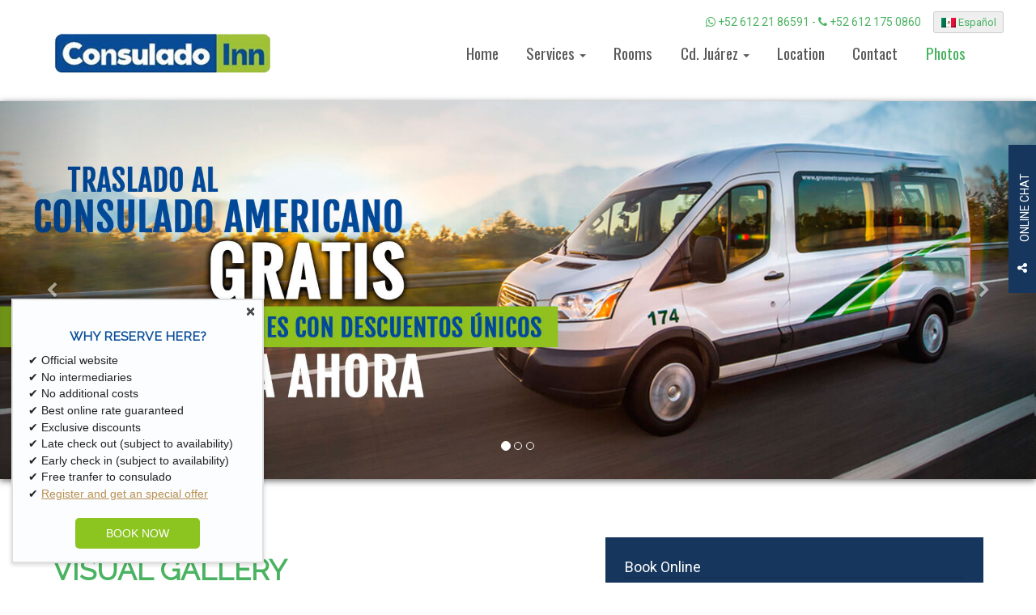

--- FILE ---
content_type: text/html; charset=UTF-8
request_url: https://www.hotelconsuladoinn.com/en/photo-gallery
body_size: 12962
content:
<!DOCTYPE html>
<html lang="en-US">
<head>
    <title>Discover Our Hotel in Juarez|</title>
    <meta name="description" content="Ciudad Juarez Hotel, Chihuahua: Discover everything we have for you.">
    <meta charset="UTF-8">
    <meta http-equiv="X-UA-Compatible" content="IE=edge">
    <meta http-equiv="cache-control" content="max-age=25990000" />
    <meta name="viewport" content="width=device-width, initial-scale=1">
    <meta property="og:locale" content="en_US" />
    <meta property="og:type" content="website" />
    <meta property="og:title" content="Discover Our Hotel in Juarez|" />
    <meta property="og:description" content="Ciudad Juarez Hotel, Chihuahua: Discover everything we have for you." />
    <meta property="og:url" content="https://www.hotelconsuladoinn.com/en/" />
    <meta property="og:site_name" content="Discover Our Hotel in Juarez|" />
    <meta property="og:image" content="https://www.hotelconsuladoinn.com/wp-content/uploads/2019/06/galery1.jpg" />
    <meta name="twitter:card" content="summary" />
    <meta name="twitter:site" content="">
    <meta name="twitter:description" content="A hotel in Ciudad Juarez near the U.S. Consulate, the Hotel Consulado Inn has the best offer for you. Book now!" />
    <meta name="twitter:title" content="Consulado Inn Hotel in Ciudad Juarez" />
    <meta name="twitter:image" content="https://www.hotelconsuladoinn.com/wp-content/uploads/2019/06/galery1.jpg" />
    <script type='application/ld+json'>{"@context":"http:\/\/schema.org","@type":"WebSite","@id":"#website","url":"https:\/\/www.hotelconsuladoinn.com\/","name":"Hotel Cosulado Inn","potentialAction":{"@type":"SearchAction","target":"http:\/\/www.hotelconsuladoinn.com\/?s={search_term_string}","query-input":"required name=search_term_string"}}</script>
    <link rel="canonical" href="https://www.hotelconsuladoinn.com/en/photo-gallery">
    <meta name='robots' content='max-image-preview:large' />
<style type="text/css">
img.wp-smiley,
img.emoji {
	display: inline !important;
	border: none !important;
	box-shadow: none !important;
	height: 1em !important;
	width: 1em !important;
	margin: 0 0.07em !important;
	vertical-align: -0.1em !important;
	background: none !important;
	padding: 0 !important;
}
</style>
	
<link rel='stylesheet' id='wp-block-library-css' href='https://www.hotelconsuladoinn.com/wp-includes/css/dist/block-library/style.min.css?ver=6.2.8' type='text/css' media='all' />
<link rel='stylesheet' id='classic-theme-styles-css' href='https://www.hotelconsuladoinn.com/wp-includes/css/classic-themes.min.css?ver=6.2.8' type='text/css' media='all' />
<style id='global-styles-inline-css' type='text/css'>
body{--wp--preset--color--black: #000000;--wp--preset--color--cyan-bluish-gray: #abb8c3;--wp--preset--color--white: #ffffff;--wp--preset--color--pale-pink: #f78da7;--wp--preset--color--vivid-red: #cf2e2e;--wp--preset--color--luminous-vivid-orange: #ff6900;--wp--preset--color--luminous-vivid-amber: #fcb900;--wp--preset--color--light-green-cyan: #7bdcb5;--wp--preset--color--vivid-green-cyan: #00d084;--wp--preset--color--pale-cyan-blue: #8ed1fc;--wp--preset--color--vivid-cyan-blue: #0693e3;--wp--preset--color--vivid-purple: #9b51e0;--wp--preset--gradient--vivid-cyan-blue-to-vivid-purple: linear-gradient(135deg,rgba(6,147,227,1) 0%,rgb(155,81,224) 100%);--wp--preset--gradient--light-green-cyan-to-vivid-green-cyan: linear-gradient(135deg,rgb(122,220,180) 0%,rgb(0,208,130) 100%);--wp--preset--gradient--luminous-vivid-amber-to-luminous-vivid-orange: linear-gradient(135deg,rgba(252,185,0,1) 0%,rgba(255,105,0,1) 100%);--wp--preset--gradient--luminous-vivid-orange-to-vivid-red: linear-gradient(135deg,rgba(255,105,0,1) 0%,rgb(207,46,46) 100%);--wp--preset--gradient--very-light-gray-to-cyan-bluish-gray: linear-gradient(135deg,rgb(238,238,238) 0%,rgb(169,184,195) 100%);--wp--preset--gradient--cool-to-warm-spectrum: linear-gradient(135deg,rgb(74,234,220) 0%,rgb(151,120,209) 20%,rgb(207,42,186) 40%,rgb(238,44,130) 60%,rgb(251,105,98) 80%,rgb(254,248,76) 100%);--wp--preset--gradient--blush-light-purple: linear-gradient(135deg,rgb(255,206,236) 0%,rgb(152,150,240) 100%);--wp--preset--gradient--blush-bordeaux: linear-gradient(135deg,rgb(254,205,165) 0%,rgb(254,45,45) 50%,rgb(107,0,62) 100%);--wp--preset--gradient--luminous-dusk: linear-gradient(135deg,rgb(255,203,112) 0%,rgb(199,81,192) 50%,rgb(65,88,208) 100%);--wp--preset--gradient--pale-ocean: linear-gradient(135deg,rgb(255,245,203) 0%,rgb(182,227,212) 50%,rgb(51,167,181) 100%);--wp--preset--gradient--electric-grass: linear-gradient(135deg,rgb(202,248,128) 0%,rgb(113,206,126) 100%);--wp--preset--gradient--midnight: linear-gradient(135deg,rgb(2,3,129) 0%,rgb(40,116,252) 100%);--wp--preset--duotone--dark-grayscale: url('#wp-duotone-dark-grayscale');--wp--preset--duotone--grayscale: url('#wp-duotone-grayscale');--wp--preset--duotone--purple-yellow: url('#wp-duotone-purple-yellow');--wp--preset--duotone--blue-red: url('#wp-duotone-blue-red');--wp--preset--duotone--midnight: url('#wp-duotone-midnight');--wp--preset--duotone--magenta-yellow: url('#wp-duotone-magenta-yellow');--wp--preset--duotone--purple-green: url('#wp-duotone-purple-green');--wp--preset--duotone--blue-orange: url('#wp-duotone-blue-orange');--wp--preset--font-size--small: 13px;--wp--preset--font-size--medium: 20px;--wp--preset--font-size--large: 36px;--wp--preset--font-size--x-large: 42px;--wp--preset--spacing--20: 0.44rem;--wp--preset--spacing--30: 0.67rem;--wp--preset--spacing--40: 1rem;--wp--preset--spacing--50: 1.5rem;--wp--preset--spacing--60: 2.25rem;--wp--preset--spacing--70: 3.38rem;--wp--preset--spacing--80: 5.06rem;--wp--preset--shadow--natural: 6px 6px 9px rgba(0, 0, 0, 0.2);--wp--preset--shadow--deep: 12px 12px 50px rgba(0, 0, 0, 0.4);--wp--preset--shadow--sharp: 6px 6px 0px rgba(0, 0, 0, 0.2);--wp--preset--shadow--outlined: 6px 6px 0px -3px rgba(255, 255, 255, 1), 6px 6px rgba(0, 0, 0, 1);--wp--preset--shadow--crisp: 6px 6px 0px rgba(0, 0, 0, 1);}:where(.is-layout-flex){gap: 0.5em;}body .is-layout-flow > .alignleft{float: left;margin-inline-start: 0;margin-inline-end: 2em;}body .is-layout-flow > .alignright{float: right;margin-inline-start: 2em;margin-inline-end: 0;}body .is-layout-flow > .aligncenter{margin-left: auto !important;margin-right: auto !important;}body .is-layout-constrained > .alignleft{float: left;margin-inline-start: 0;margin-inline-end: 2em;}body .is-layout-constrained > .alignright{float: right;margin-inline-start: 2em;margin-inline-end: 0;}body .is-layout-constrained > .aligncenter{margin-left: auto !important;margin-right: auto !important;}body .is-layout-constrained > :where(:not(.alignleft):not(.alignright):not(.alignfull)){max-width: var(--wp--style--global--content-size);margin-left: auto !important;margin-right: auto !important;}body .is-layout-constrained > .alignwide{max-width: var(--wp--style--global--wide-size);}body .is-layout-flex{display: flex;}body .is-layout-flex{flex-wrap: wrap;align-items: center;}body .is-layout-flex > *{margin: 0;}:where(.wp-block-columns.is-layout-flex){gap: 2em;}.has-black-color{color: var(--wp--preset--color--black) !important;}.has-cyan-bluish-gray-color{color: var(--wp--preset--color--cyan-bluish-gray) !important;}.has-white-color{color: var(--wp--preset--color--white) !important;}.has-pale-pink-color{color: var(--wp--preset--color--pale-pink) !important;}.has-vivid-red-color{color: var(--wp--preset--color--vivid-red) !important;}.has-luminous-vivid-orange-color{color: var(--wp--preset--color--luminous-vivid-orange) !important;}.has-luminous-vivid-amber-color{color: var(--wp--preset--color--luminous-vivid-amber) !important;}.has-light-green-cyan-color{color: var(--wp--preset--color--light-green-cyan) !important;}.has-vivid-green-cyan-color{color: var(--wp--preset--color--vivid-green-cyan) !important;}.has-pale-cyan-blue-color{color: var(--wp--preset--color--pale-cyan-blue) !important;}.has-vivid-cyan-blue-color{color: var(--wp--preset--color--vivid-cyan-blue) !important;}.has-vivid-purple-color{color: var(--wp--preset--color--vivid-purple) !important;}.has-black-background-color{background-color: var(--wp--preset--color--black) !important;}.has-cyan-bluish-gray-background-color{background-color: var(--wp--preset--color--cyan-bluish-gray) !important;}.has-white-background-color{background-color: var(--wp--preset--color--white) !important;}.has-pale-pink-background-color{background-color: var(--wp--preset--color--pale-pink) !important;}.has-vivid-red-background-color{background-color: var(--wp--preset--color--vivid-red) !important;}.has-luminous-vivid-orange-background-color{background-color: var(--wp--preset--color--luminous-vivid-orange) !important;}.has-luminous-vivid-amber-background-color{background-color: var(--wp--preset--color--luminous-vivid-amber) !important;}.has-light-green-cyan-background-color{background-color: var(--wp--preset--color--light-green-cyan) !important;}.has-vivid-green-cyan-background-color{background-color: var(--wp--preset--color--vivid-green-cyan) !important;}.has-pale-cyan-blue-background-color{background-color: var(--wp--preset--color--pale-cyan-blue) !important;}.has-vivid-cyan-blue-background-color{background-color: var(--wp--preset--color--vivid-cyan-blue) !important;}.has-vivid-purple-background-color{background-color: var(--wp--preset--color--vivid-purple) !important;}.has-black-border-color{border-color: var(--wp--preset--color--black) !important;}.has-cyan-bluish-gray-border-color{border-color: var(--wp--preset--color--cyan-bluish-gray) !important;}.has-white-border-color{border-color: var(--wp--preset--color--white) !important;}.has-pale-pink-border-color{border-color: var(--wp--preset--color--pale-pink) !important;}.has-vivid-red-border-color{border-color: var(--wp--preset--color--vivid-red) !important;}.has-luminous-vivid-orange-border-color{border-color: var(--wp--preset--color--luminous-vivid-orange) !important;}.has-luminous-vivid-amber-border-color{border-color: var(--wp--preset--color--luminous-vivid-amber) !important;}.has-light-green-cyan-border-color{border-color: var(--wp--preset--color--light-green-cyan) !important;}.has-vivid-green-cyan-border-color{border-color: var(--wp--preset--color--vivid-green-cyan) !important;}.has-pale-cyan-blue-border-color{border-color: var(--wp--preset--color--pale-cyan-blue) !important;}.has-vivid-cyan-blue-border-color{border-color: var(--wp--preset--color--vivid-cyan-blue) !important;}.has-vivid-purple-border-color{border-color: var(--wp--preset--color--vivid-purple) !important;}.has-vivid-cyan-blue-to-vivid-purple-gradient-background{background: var(--wp--preset--gradient--vivid-cyan-blue-to-vivid-purple) !important;}.has-light-green-cyan-to-vivid-green-cyan-gradient-background{background: var(--wp--preset--gradient--light-green-cyan-to-vivid-green-cyan) !important;}.has-luminous-vivid-amber-to-luminous-vivid-orange-gradient-background{background: var(--wp--preset--gradient--luminous-vivid-amber-to-luminous-vivid-orange) !important;}.has-luminous-vivid-orange-to-vivid-red-gradient-background{background: var(--wp--preset--gradient--luminous-vivid-orange-to-vivid-red) !important;}.has-very-light-gray-to-cyan-bluish-gray-gradient-background{background: var(--wp--preset--gradient--very-light-gray-to-cyan-bluish-gray) !important;}.has-cool-to-warm-spectrum-gradient-background{background: var(--wp--preset--gradient--cool-to-warm-spectrum) !important;}.has-blush-light-purple-gradient-background{background: var(--wp--preset--gradient--blush-light-purple) !important;}.has-blush-bordeaux-gradient-background{background: var(--wp--preset--gradient--blush-bordeaux) !important;}.has-luminous-dusk-gradient-background{background: var(--wp--preset--gradient--luminous-dusk) !important;}.has-pale-ocean-gradient-background{background: var(--wp--preset--gradient--pale-ocean) !important;}.has-electric-grass-gradient-background{background: var(--wp--preset--gradient--electric-grass) !important;}.has-midnight-gradient-background{background: var(--wp--preset--gradient--midnight) !important;}.has-small-font-size{font-size: var(--wp--preset--font-size--small) !important;}.has-medium-font-size{font-size: var(--wp--preset--font-size--medium) !important;}.has-large-font-size{font-size: var(--wp--preset--font-size--large) !important;}.has-x-large-font-size{font-size: var(--wp--preset--font-size--x-large) !important;}
.wp-block-navigation a:where(:not(.wp-element-button)){color: inherit;}
:where(.wp-block-columns.is-layout-flex){gap: 2em;}
.wp-block-pullquote{font-size: 1.5em;line-height: 1.6;}
</style>
<link rel='stylesheet' id='internet-power-css' href='https://www.hotelconsuladoinn.com/wp-content/plugins/internet-power/public/css/internet-power-public.css?ver=1.0.0' type='text/css' media='all' />
<link rel='stylesheet' id='qts_front_styles-css' href='https://www.hotelconsuladoinn.com/wp-content/plugins/qtranslate-slug/assets/css/qts-default.css?ver=6.2.8' type='text/css' media='all' />
<link rel='stylesheet' id='ipower-css' href='https://www.hotelconsuladoinn.com/wp-content/themes/ipower/assets/dist/ip-theme.min.css?v=2&#038;ver=6.2.8' type='text/css' media='all' />
<link rel='stylesheet' id='child-style-css' href='https://www.hotelconsuladoinn.com/wp-content/themes/ipower-custom/assets/dist/ip-theme-custom.min.css?ver=6.2.8' type='text/css' media='all' />
<script type='text/javascript' src='https://www.hotelconsuladoinn.com/wp-includes/js/jquery/jquery.min.js?ver=3.6.4' id='jquery-core-js'></script>
<script type='text/javascript' src='https://www.hotelconsuladoinn.com/wp-content/plugins/internet-power/public/js/internet-power-public.js?ver=1.0.0' id='internet-power-js'></script>
<link rel="https://api.w.org/" href="https://www.hotelconsuladoinn.com/en/wp-json/" /><link rel="alternate" type="application/json" href="https://www.hotelconsuladoinn.com/en/wp-json/wp/v2/pages/112" /><link rel='shortlink' href='https://www.hotelconsuladoinn.com/en/?p=112' />
<link rel="alternate" type="application/json+oembed" href="https://www.hotelconsuladoinn.com/en/wp-json/oembed/1.0/embed?url=https%3A%2F%2Fwww.hotelconsuladoinn.com%2Fen%2Fphoto-gallery" />
<link rel="alternate" type="text/xml+oembed" href="https://www.hotelconsuladoinn.com/en/wp-json/oembed/1.0/embed?url=https%3A%2F%2Fwww.hotelconsuladoinn.com%2Fen%2Fphoto-gallery&#038;format=xml" />
<meta name="generator" content="qTranslate-X 3.4.6.8" />
<link hreflang="x-default" href="https://www.hotelconsuladoinn.com/galeria-de-fotos" rel="alternate" />
<link hreflang="es" href="https://www.hotelconsuladoinn.com/galeria-de-fotos" rel="alternate" />
<link hreflang="en" href="https://www.hotelconsuladoinn.com/en/photo-gallery" rel="alternate" />
<link rel="icon" href="https://www.hotelconsuladoinn.com/wp-content/uploads/2019/06/favicon.png" sizes="32x32" />
<link rel="icon" href="https://www.hotelconsuladoinn.com/wp-content/uploads/2019/06/favicon.png" sizes="192x192" />
<link rel="apple-touch-icon" href="https://www.hotelconsuladoinn.com/wp-content/uploads/2019/06/favicon.png" />
<meta name="msapplication-TileImage" content="https://www.hotelconsuladoinn.com/wp-content/uploads/2019/06/favicon.png" />
    <!-- <link rel="icon" type="image/x-icon" href="assets/img/favicon.ico" /> -->   
    <!--[if lt IE 9]>
      <script src="https://html5shiv.googlecode.com/svn/trunk/html5.js"></script>
  <![endif]-->

<script>
  (function(i,s,o,g,r,a,m){i['GoogleAnalyticsObject']=r;i[r]=i[r]||function(){
    (i[r].q=i[r].q||[]).push(arguments)},i[r].l=1*new Date();a=s.createElement(o),
    m=s.getElementsByTagName(o)[0];a.async=1;a.src=g;m.parentNode.insertBefore(a,m)
    })(window,document,'script','//www.google-analytics.com/analytics.js','ga');
    ga('create', 'UA-142197609-1', 'auto',{'allowLinker': true});
    ga('require', 'linker');
    ga('linker:autoLink',['internetpower.com.mx','hotelconsuladoinn.com']);
    ga('send', 'pageview')</script>

<link href="https://fonts.googleapis.com/css?family=Abel|Roboto" rel="stylesheet">
<!-- Google Tag Manager -->
<script async src="https://www.googletagmanager.com/gtag/js?id=AW-727622492"></script>
<script> window.dataLayer = window.dataLayer || [];
function gtag(){dataLayer.push(arguments);}
gtag('js',new Date());
gtag('config','AW-727622492');
gtag('set', 'linker', {'domains': ['internetpower.com.mx','hotelconsuladoinn.com']});
</script>
<!-- End Google Tag Manager -->
<!-- Global site tag (gtag.js) - Google Ads: 10995163798 --> <script async src="https://www.googletagmanager.com/gtag/js?id=AW-10995163798"></script><script> window.dataLayer = window.dataLayer || []; function gtag(){dataLayer.push(arguments);} gtag('js', new Date()); gtag('config', 'AW-10995163798'); </script> 
</head>
<body>
<div class="row-tel">
    <div class="container">
        <div class="col-xs-12 text-right"> 

                    <div class="container">
			    <div class="row">                    
			        <div class="col-xs-12 telefonos-lang">
                        <span><a href="https://wa.me/+526122186591"><i class="fa fa-whatsapp"></i> +52 612 21 86591 - <a href="tel:+526121750860"><i class="fa fa-phone"></i> +52 612 175 0860</a></span>
                        <a href="/es/" hreflang="es"><button class="boton-idioma2"><img src="https://www.hotelconsuladoinn.com/wp-content/plugins/qtranslate-x/flags/mx.png" alt="Espa;ol"> Español</button></a>
                    </div>
                </div>
            </div>
            
                </div>
    </div>
</div>


    <div id="loadingReserves">
                    <p style="text-align: center">Wait a moment<br />
            Searching for the best available rate</p>
            <img src="/wp-content/uploads/2019/06/loading.gif" alt="loading" />
            </div>

	
	<header class="header header-content clearfix navbar-static-top">
		<div class="container">
			<div class="row">
			    <div class="col-xs-12 col-sm-3 col-md-4">
					<div class="logo">
                        <a href="https://www.hotelconsuladoinn.com">
                                                            <img src='https://www.hotelconsuladoinn.com/wp-content/uploads/2019/06/logo.png' alt='Hotel Consulado Inn'>
                                                    </a>
                    </div>
				</div>
				<div class="hidden-xs col-sm-9 col-md-8 text-right" style="display:none">
				</div>
			</div>
		</div>
        
		<nav class="navbar navbar-inverse navbar-static-top">
			<div class="container container-custom">

				<div class="navbar-header">
					<button type="button" class="navbar-toggle collapsed" data-toggle="collapse" data-target="#bs-example-navbar-collapse-1" aria-expanded="false">
						<i class="fa fa-bars"></i>
					</button>
				</div>

				<div class="collapse navbar-collapse" id="bs-example-navbar-collapse-1">
                    <div id="primary_menu_container" class="collapse navbar-collapse"><ul id="menu-primary-menu" class="nav navbar-nav"><li id="menu-item-129" class="menu-item menu-item-type-post_type menu-item-object-page menu-item-home menu-item-129"><a title="Home" href="https://www.hotelconsuladoinn.com/en/">Home</a></li>
<li id="menu-item-130" class="menu-item menu-item-type-post_type menu-item-object-page menu-item-has-children menu-item-130 dropdown"><a title="Services" href="#" data-toggle="dropdown" class="dropdown-toggle" aria-haspopup="true">Services <span class="caret"></span></a>
<ul role="menu" class=" dropdown-menu">
	<li id="menu-item-211" class="menu-item menu-item-type-post_type menu-item-object-page menu-item-211"><a title="Services" href="https://www.hotelconsuladoinn.com/en/services">Services</a></li>
	<li id="menu-item-131" class="menu-item menu-item-type-post_type menu-item-object-page menu-item-131"><a title="Restaurant" href="https://www.hotelconsuladoinn.com/en/services/restaurant">Restaurant</a></li>
</ul>
</li>
<li id="menu-item-132" class="menu-item menu-item-type-post_type menu-item-object-page menu-item-132"><a title="Rooms" href="https://www.hotelconsuladoinn.com/en/rooms">Rooms</a></li>
<li id="menu-item-133" class="menu-item menu-item-type-post_type menu-item-object-page menu-item-has-children menu-item-133 dropdown"><a title="Cd. Juárez" href="#" data-toggle="dropdown" class="dropdown-toggle" aria-haspopup="true">Cd. Juárez <span class="caret"></span></a>
<ul role="menu" class=" dropdown-menu">
	<li id="menu-item-599" class="menu-item menu-item-type-post_type menu-item-object-page menu-item-599"><a title="Your Spot in Juarez" href="https://www.hotelconsuladoinn.com/en/ciudad-juarez-chihuahua/your-spot-in-juarez">Your Spot in Juarez</a></li>
	<li id="menu-item-210" class="menu-item menu-item-type-post_type menu-item-object-page menu-item-210"><a title="Cd. Juárez" href="https://www.hotelconsuladoinn.com/en/ciudad-juarez-chihuahua">Cd. Juárez</a></li>
	<li id="menu-item-134" class="menu-item menu-item-type-post_type menu-item-object-page menu-item-134"><a title="Upcoming Events" href="https://www.hotelconsuladoinn.com/en/ciudad-juarez-chihuahua/upcoming-events">Upcoming Events</a></li>
</ul>
</li>
<li id="menu-item-135" class="menu-item menu-item-type-post_type menu-item-object-page menu-item-135"><a title="Location" href="https://www.hotelconsuladoinn.com/en/location">Location</a></li>
<li id="menu-item-136" class="menu-item menu-item-type-post_type menu-item-object-page menu-item-136"><a title="Contact" href="https://www.hotelconsuladoinn.com/en/contact">Contact</a></li>
<li id="menu-item-137" class="menu-item menu-item-type-post_type menu-item-object-page current-menu-item page_item page-item-112 current_page_item menu-item-137 active"><a title="Photos" href="https://www.hotelconsuladoinn.com/en/photo-gallery">Photos</a></li>
</ul></div>					 
				</div><!-- /.navbar-collapse -->

			</div><!-- /.container-fluid -->
		</nav>
	</header>
    <div onclick="psaFqkow(); return false;" class="chat-side">ONLINE CHAT</div>
    <div class="share-side">
        <i class="fa fa-share-alt" aria-hidden="true"></i>
                                    <div class=""><div class="social-likes" data-counters="no" data-url="https://www.hotelconsuladoinn.com">
	<div class="facebook" title="Share link on Facebook">Facebook</div>
	<div class="twitter" data-via="" title="Share link on Twitter">Twitter</div>
	<div class="plusone" title="Share link on Google+">Google+</div>
	<a href="#" class="btn btn-primary btn-sm btn-rounded" onclick="psaFqkow(); return false;"><i class="fa fa-comments"></i> Online Chat</a>
</div></div>                             
    </div>
<div class="slider-home">
  <div id="carouselHome" class="carousel slide carousel-fade" data-ride="carousel" data-interval="5000">
    <ol class="carousel-indicators">
              <li data-target="#carouselHome" data-slide-to="0" class="active "></li>
              <li data-target="#carouselHome" data-slide-to="1" class=" "></li>
              <li data-target="#carouselHome" data-slide-to="2" class=" "></li>
          </ol>
    <div class="carousel-inner" role="listbox">
                  <div class="item active ">
        <picture>
          <source srcset="https://www.hotelconsuladoinn.com/wp-content/uploads/2020/02/consulado-traslado-gratis-1.jpg" media="(min-width: 1200px)">
          <source srcset="https://www.hotelconsuladoinn.com/wp-content/uploads/2020/02/consulado-traslado-gratis-1.jpg" media="(min-width: 780px)">
          <img srcset="https://www.hotelconsuladoinn.com/wp-content/uploads/2020/02/consulado-traslado-gratis-1.jpg" alt="Hotel Consulado Inn">
        </picture>
      </div>
                  <div class="item  ">
        <picture>
          <source srcset="https://www.hotelconsuladoinn.com/wp-content/uploads/2019/06/slide-01.jpg" media="(min-width: 1200px)">
          <source srcset="https://www.hotelconsuladoinn.com/wp-content/uploads/2019/06/slide-01.jpg" media="(min-width: 780px)">
          <img srcset="https://www.hotelconsuladoinn.com/wp-content/uploads/2019/06/slide-01.jpg" alt="Hotel Consulado Inn">
        </picture>
      </div>
                  <div class="item  ">
        <picture>
          <source srcset="https://www.hotelconsuladoinn.com/wp-content/uploads/2019/06/slide-02.jpg" media="(min-width: 1200px)">
          <source srcset="https://www.hotelconsuladoinn.com/wp-content/uploads/2019/06/slide-02.jpg" media="(min-width: 780px)">
          <img srcset="https://www.hotelconsuladoinn.com/wp-content/uploads/2019/06/slide-02.jpg" alt="Hotel Consulado Inn">
        </picture>
      </div>
          </div>
    <a class="left carousel-control" href="#carouselHome" role="button" data-slide="prev">
      <i class="fa fa-chevron-left"></i>
    </a>
    <a class="right carousel-control" href="#carouselHome" role="button" data-slide="next">
      <i class="fa fa-chevron-right"></i>
    </a>
  </div>
</div><!-- content -->
<section class="content">
  <!-- reserve-button | para desplegar booking en moviles -->
  <div class="container visible-xs">
   <!-- booking horizontal -->
   <div class="booking-box">
    <div class="container">
      <form method="get" id="form-booking" action="#">
        <div class="row">
          <div class="col-lg-12 col-md-12">

            <legend class="sr-only">Reserve Online</legend>
            <!-- Variables dinamicas del Field -->
            <div style="visibility:hidden;display:none;">
              <!--<input class="text input" type="hidden" value="6104" />-->
              <input class="text input" type="hidden" name="Provider" value="0" />
              <input class="text input" type="hidden" name="Currency" value="MXN" />
              <input class="text input" type="hidden" name="Tab" value="Rates" />
              <!-- <input class="text input" type="hidden" id="Destiny" name="Destiny" value="22" /> -->
              <input class="text input" type="hidden" id="bookingApi" name="booking_api" value="LCBeachResort" />
              <input class="text input promocorp" id="txtNegociateRate" type="hidden" name="promocorp" placeholder="Código" />
              <!--<input id="txtPromotionCode" type="text" />-->
            </div>
            <!--
                      <div class="row">
                        <div class="col-xs-12">
                            <label for="" class="small">Seleccione su Hotel</label>
                            <select id="Destiny" class="form-control">
                              <option value="22" selected>La Habana</option>
                              <option value="">Matanzas</option>
                              <option value="">Cienfuegos</option>
                              <option value="">Camagüey</option>
                              <option value="">Santiago de Cuba</option>
                              <option value="">Güantánamo</option>
                            </select>
                        </div>
                      </div>
                    -->
                    <div class="booking-wrapper">
                      <button id="btnCloseBooking" type="button" class="close">&times;</button>
                      <div class="col-sm-2">
                        <label for="" class="small">CheckIn</label>
                        <div class="input-group">
                          <input class="datepicker form-control" id="checkllegada" type="text" placeholder="dd/mm/yyyy" value="" />
                          <input style="visibility:hidden;position:relative;display:none;" id="checkin" type="text" name="CheckIn" value="" />
                          <div class="input-group-addon"><i class="fa fa-calendar"></i></div>
                        </div>
                      </div>

                      <div class="col-sm-2">
                        <label for="" class="small">CheckOut</label>
                        <div class="input-group">
                          <input class="datepicker form-control" id="checksalida" type="text" placeholder="dd/mm/yyyy" value="" />
                          <input style="visibility:hidden;position:relative;display:none;" id="checkout" type="text" name="CheckOut" value="" />
                          <div class="input-group-addon"><i class="fa fa-calendar"></i></div>
                        </div>
                      </div>

                      <div class="col-xs-12 col-sm-1">
                        <label for="" class="small">Rooms</label>
                        <select name="Rooms" class="form-control cmbNumRooms">
                          <option value="1" selected>1</option>
                          <option value="2">2</option>
                          <option value="3">3</option>
                        </select>
                      </div>

                      <div class="col-xs-12 col-sm-2">
                        <div class="row">
                          <div class="col-xs-6">
                            <label for="" class="small">Adults</label>
                            <select id="iAdults" name="iAdults" class="form-control">
                              <option value="1">1</option>
                              <option value="2" selected>2</option>
                              <option value="3">3</option>
                            </select>
                          </div>

                          <div class="col-xs-6">
                            <label for="" class="small">Children</label>
                            <select id="iChildren" name="iChildren" class="form-control">
                              <option value="0" selected>0</option>
                              <option value="1">1</option>
                              <option value="2">2</option>
                              <option value="3">3</option>
                            </select>
                          </div>
                        </div>
                        <div class="row" id="rooms_selected_2">
                          <div class="col-xs-6">
                            <label for="" class="small">Adults</label>
                            <select id="iAdults2" name="iAdults2" class="form-control">
                              <option value="1">1</option>
                              <option value="2" selected>2</option>
                              <option value="3">3</option>
                            </select>
                          </div>

                          <div class="col-xs-6">
                            <label for="" class="small">Children</label>
                            <select id="iChildren2" name="iChildren2" class="form-control">
                              <option value="0" selected>0</option>
                              <option value="1">1</option>
                              <option value="2">2</option>
                              <option value="3">3</option>
                            </select>
                          </div>
                        </div>
                        <div class="row" id="rooms_selected_3">
                          <div class="col-xs-6">
                            <label for="" class="small">Adults</label>
                            <select id="iAdults3" name="Adults3" class="form-control">
                              <option value="1">1</option>
                              <option value="2" selected>2</option>
                              <option value="3">3</option>
                            </select>
                          </div>

                          <div class="col-xs-6">
                            <label for="" class="small">Children</label>
                            <select id="iChildren3" name="iChildren3" class="form-control">
                              <option value="0" selected>0</option>
                              <option value="1">1</option>
                              <option value="2">2</option>
                              <option value="3">3</option>
                            </select>
                          </div>
                        </div>
                      </div>

                      <div class="col-xs-12 col-sm-2">
                       <label for="" class="small">Code</label>
                       <input type="text" class="form-control" id="txtPromotionCode"/>
                     </div>

                   </div>
                   <div class="col-xs-12 col-sm-3 col-md-2">
                    <label class="inline-block"></label>
                    <button type="button" id="tarifas" class="tarifas switch btn btn-info btn-block">Show Rates <i class="fa fa-check"></i></button>
                    <label class="best-rate-guarantee">Best Rate Guarantee</label>
                  </div>

                </div>
                <!-- column -->
              </div>
              <!-- row -->
            </form>
          </div>
          <!-- container -->
        </div>
      </div>
      <div class="container clearfix">
        <div class="row">
          <div class="col-xs-12 col-sm-7 col-md-8 ">
                          <article class="content-left">
                
                <h1 class="p1">Visual Gallery</h1>
<div class="gallery-block">
<a href="https://www.hotelconsuladoinn.com/wp-content/uploads/2019/06/galery2.jpg">
<img src="https://www.hotelconsuladoinn.com/wp-content/uploads/2019/06/galery2-180x160.jpg" alt="Hotel Consulado Inn" class="img-thumbnail" />
</a>
<a href="https://www.hotelconsuladoinn.com/wp-content/uploads/2019/06/galery1.jpg">
<img src="https://www.hotelconsuladoinn.com/wp-content/uploads/2019/06/galery1-180x160.jpg" alt="Hotel Consulado Inn" class="img-thumbnail" />
</a>
<a href="https://www.hotelconsuladoinn.com/wp-content/uploads/2019/06/galery30.jpg">
<img src="https://www.hotelconsuladoinn.com/wp-content/uploads/2019/06/galery30-180x160.jpg" alt="Hotel Consulado Inn" class="img-thumbnail" />
</a>
<a href="https://www.hotelconsuladoinn.com/wp-content/uploads/2019/06/galery26.jpg">
<img src="https://www.hotelconsuladoinn.com/wp-content/uploads/2019/06/galery26-180x160.jpg" alt="Hotel Consulado Inn" class="img-thumbnail" />
</a>
<a href="https://www.hotelconsuladoinn.com/wp-content/uploads/2019/06/galery27.jpg">
<img src="https://www.hotelconsuladoinn.com/wp-content/uploads/2019/06/galery27-180x160.jpg" alt="Hotel Consulado Inn" class="img-thumbnail" />
</a>
<a href="https://www.hotelconsuladoinn.com/wp-content/uploads/2019/06/galery25.jpg">
<img src="https://www.hotelconsuladoinn.com/wp-content/uploads/2019/06/galery25-180x160.jpg" alt="Hotel Consulado Inn" class="img-thumbnail" />
</a>
<a href="https://www.hotelconsuladoinn.com/wp-content/uploads/2019/06/galery3.jpg">
<img src="https://www.hotelconsuladoinn.com/wp-content/uploads/2019/06/galery3-180x160.jpg" alt="Hotel Consulado Inn" class="img-thumbnail" />
</a>
<a href="https://www.hotelconsuladoinn.com/wp-content/uploads/2019/06/galery5.jpg">
<img src="https://www.hotelconsuladoinn.com/wp-content/uploads/2019/06/galery5-180x160.jpg" alt="Hotel Consulado Inn" class="img-thumbnail" />
</a>
<a href="https://www.hotelconsuladoinn.com/wp-content/uploads/2019/06/galery20.jpg">
<img src="https://www.hotelconsuladoinn.com/wp-content/uploads/2019/06/galery20-180x160.jpg" alt="Hotel Consulado Inn" class="img-thumbnail" />
</a>
<a href="https://www.hotelconsuladoinn.com/wp-content/uploads/2019/06/galery18.jpg">
<img src="https://www.hotelconsuladoinn.com/wp-content/uploads/2019/06/galery18-180x160.jpg" alt="Hotel Consulado Inn" class="img-thumbnail" />
</a>
<a href="https://www.hotelconsuladoinn.com/wp-content/uploads/2019/06/galery19.jpg">
<img src="https://www.hotelconsuladoinn.com/wp-content/uploads/2019/06/galery19-180x160.jpg" alt="Hotel Consulado Inn" class="img-thumbnail" />
</a>
<a href="https://www.hotelconsuladoinn.com/wp-content/uploads/2019/06/galery29.jpg">
<img src="https://www.hotelconsuladoinn.com/wp-content/uploads/2019/06/galery29-180x160.jpg" alt="Hotel Consulado Inn" class="img-thumbnail" />
</a>
<a href="https://www.hotelconsuladoinn.com/wp-content/uploads/2019/06/galery28.jpg">
<img src="https://www.hotelconsuladoinn.com/wp-content/uploads/2019/06/galery28-180x160.jpg" alt="Hotel Consulado Inn" class="img-thumbnail" />
</a>
<a href="https://www.hotelconsuladoinn.com/wp-content/uploads/2019/06/galery4.jpg">
<img src="https://www.hotelconsuladoinn.com/wp-content/uploads/2019/06/galery4-180x160.jpg" alt="Hotel Consulado Inn" class="img-thumbnail" />
</a>
<a href="https://www.hotelconsuladoinn.com/wp-content/uploads/2019/06/galery24.jpg">
<img src="https://www.hotelconsuladoinn.com/wp-content/uploads/2019/06/galery24-180x160.jpg" alt="Hotel Consulado Inn" class="img-thumbnail" />
</a>
<a href="https://www.hotelconsuladoinn.com/wp-content/uploads/2019/06/galery21.jpg">
<img src="https://www.hotelconsuladoinn.com/wp-content/uploads/2019/06/galery21-180x160.jpg" alt="Hotel Consulado Inn" class="img-thumbnail" />
</a>
<a href="https://www.hotelconsuladoinn.com/wp-content/uploads/2019/06/galery22.jpg">
<img src="https://www.hotelconsuladoinn.com/wp-content/uploads/2019/06/galery22-180x160.jpg" alt="Hotel Consulado Inn" class="img-thumbnail" />
</a>
<a href="https://www.hotelconsuladoinn.com/wp-content/uploads/2019/06/galery13.jpg">
<img src="https://www.hotelconsuladoinn.com/wp-content/uploads/2019/06/galery13-180x160.jpg" alt="Hotel Consulado Inn" class="img-thumbnail" />
</a>
<a href="https://www.hotelconsuladoinn.com/wp-content/uploads/2019/06/galery9.jpg">
<img src="https://www.hotelconsuladoinn.com/wp-content/uploads/2019/06/galery9-180x160.jpg" alt="Hotel Consulado Inn" class="img-thumbnail" />
</a>
<a href="https://www.hotelconsuladoinn.com/wp-content/uploads/2019/06/galery7.jpg">
<img src="https://www.hotelconsuladoinn.com/wp-content/uploads/2019/06/galery7-180x160.jpg" alt="Hotel Consulado Inn" class="img-thumbnail" />
</a>
<a href="https://www.hotelconsuladoinn.com/wp-content/uploads/2019/06/galery10.jpg">
<img src="https://www.hotelconsuladoinn.com/wp-content/uploads/2019/06/galery10-180x160.jpg" alt="Hotel Consulado Inn" class="img-thumbnail" />
</a>
<a href="https://www.hotelconsuladoinn.com/wp-content/uploads/2019/06/galery11.jpg">
<img src="https://www.hotelconsuladoinn.com/wp-content/uploads/2019/06/galery11-180x160.jpg" alt="Hotel Consulado Inn" class="img-thumbnail" />
</a>
<a href="https://www.hotelconsuladoinn.com/wp-content/uploads/2019/06/galery14.jpg">
<img src="https://www.hotelconsuladoinn.com/wp-content/uploads/2019/06/galery14-180x160.jpg" alt="Hotel Consulado Inn" class="img-thumbnail" />
</a>
<a href="https://www.hotelconsuladoinn.com/wp-content/uploads/2019/06/galery8.jpg">
<img src="https://www.hotelconsuladoinn.com/wp-content/uploads/2019/06/galery8-180x160.jpg" alt="Hotel Consulado Inn" class="img-thumbnail" />
</a>
<a href="https://www.hotelconsuladoinn.com/wp-content/uploads/2019/06/galery6.jpg">
<img src="https://www.hotelconsuladoinn.com/wp-content/uploads/2019/06/galery6-180x160.jpg" alt="Hotel Consulado Inn" class="img-thumbnail" />
</a>
<a href="https://www.hotelconsuladoinn.com/wp-content/uploads/2019/06/galery16.jpg">
<img src="https://www.hotelconsuladoinn.com/wp-content/uploads/2019/06/galery16-180x160.jpg" alt="Hotel Consulado Inn" class="img-thumbnail" />
</a>
<a href="https://www.hotelconsuladoinn.com/wp-content/uploads/2019/06/galery15.jpg">
<img src="https://www.hotelconsuladoinn.com/wp-content/uploads/2019/06/galery15-180x160.jpg" alt="Hotel Consulado Inn" class="img-thumbnail" />
</a>
</div>



                                        </article>
          </div>
          <div class="hidden-xs col-sm-5 col-md-4 ">
            <!-- sidebar -->
            <aside class="sidebar">
                              <div class="">
<div class="booking-box shadow-hover">
  <form method="get" id="form-booking" action="#">

  
  

      <legend class="">Book Online</legend>
    

  
  <!-- Variables dinamicas del Field -->
    <div style="visibility:hidden;display:none;">
      <!--<input class="text input" type="hidden" value="6104" />-->
      <input class="text input" type="hidden" name="Provider" value="0" />
      <input class="text input" type="hidden" name="Currency" value="MXN" />
      <input class="text input" type="hidden" name="Tab" value="Rates" />
      <!-- <input class="text input" type="hidden" id="Destiny" name="Destiny" value="22" /> -->
      <input class="text input" type="hidden" id="bookingApi" name="booking_api" value="LCBeachResort" />
      <input class="text input promocorp" id="txtNegociateRate" type="hidden" name="promocorp" placeholder="Código" />
      <!--<input id="txtPromotionCode" type="text" />-->
    </div>
    <!--
    <div class="row">
      <div class="col-xs-12">
        <label for="" class="small">Seleccione su Hotel</label>
        <select id="Destiny" class="form-control">
          <option value="22" selected>La Habana</option>
          <option value="">Matanzas</option>
          <option value="">Cienfuegos</option>
          <option value="">Camagüey</option>
          <option value="">Santiago de Cuba</option>
          <option value="">Güantánamo</option>
        </select>
      </div>
    </div>
  -->
  <div class="row">
    <div class="col-sm-6">
      <label for="checkllegada" class="small">CheckIn</label>
      <div class="input-group">
        <input class="datepicker form-control" id="checkllegada" type="text" placeholder="dd/mm/yyyy" value="" data-toggle="popover" />
        <input style="visibility:hidden;position:relative;display:none;" id="checkin" type="text" name="CheckIn" value="" />
        <div class="input-group-addon"><i class="fa fa-calendar"></i></div>
      </div>
    </div>
    <div class="col-sm-6">
      <label for="checksalida" class="small">CheckOut</label>
      <div class="input-group">
        <input class="datepicker form-control" id="checksalida" type="text" placeholder="dd/mm/yyyy" value="" data-toggle="popover" />
        <input style="visibility:hidden;position:relative;display:none;" id="checkout" type="text" name="CheckOut" value="" />
        <div class="input-group-addon"><i class="fa fa-calendar"></i></div>
      </div>
    </div>
  </div>
  <div class="row">
    <div class="col-sm-4">
      <label for="" class="small">Rooms</label>
      <select id="cmbNumRoomsWidget" name="Rooms" class="form-control cmbNumRooms">
        <option value="1" selected>1</option>
        <option value="2">2</option>
        <option value="3">3</option>
      </select>
    </div>
    <div class="col-xs-12 col-sm-8">
      <div class="row">
        <div class="col-sm-6">
          <label for="" class="small">Adults</label>
          <select id="iAdults" name="iAdults" class="form-control">
            <option value="1">1</option>
            <option value="2" selected>2</option>
            <option value="3">3</option>
          </select>
        </div>
        <div class="col-sm-6">
          <label for="" class="small">Children</label>
          <select id="iChildren" name="iChildren" class="form-control">
            <option value="0" selected>0</option>
            <option value="1">1</option>
            <option value="2">2</option>
            <option value="3">3</option>
          </select>
        </div>
      </div>
      <div class="row" id="rooms_selected_2">
        <div class="col-sm-6">
          <label for="" class="small">Adults</label>
          <select id="iAdults2" name="iAdults2" class="form-control">
            <option value="1">1</option>
            <option value="2" selected>2</option>
            <option value="3">3</option>
          </select>
        </div>
        <div class="col-sm-6">
          <label for="" class="small">Children</label>
          <select id="iChildren2" name="iChildren2" class="form-control">
            <option value="0" selected>0</option>
            <option value="1">1</option>
            <option value="2">2</option>
            <option value="3">3</option>
          </select>
        </div>
      </div>
      <div class="row" id="rooms_selected_3">
        <div class="col-sm-6">
          <label for="" class="small">Adults</label>
          <select id="iAdults3" name="iAdults3" class="form-control">
            <option value="1">1</option>
            <option value="2" selected>2</option>
            <option value="3">3</option>
          </select>
        </div>
        <div class="col-sm-6">
          <label for="" class="small">Children</label>
          <select id="iChildren3" name="iChildren3" class="form-control">
            <option value="0" selected>0</option>
            <option value="1">1</option>
            <option value="2">2</option>
            <option value="3">3</option>
          </select>
        </div>
      </div>
    </div>
    <div class="col-xs-12 col-sm-12">
      <label for="" class="small">Code</label>
      <input type="text" class="form-control" id="txtPromotionCodeW"/>
    </div>
  </div>

  <button type="button" id="tarifas" class="tarifas switch btn btn-info">Show Rates</button>
  <label class="best-rate-guarantee">Best Rate Guarantee</label>
</form>
</div>
<script>
  (function(){
    setTimeout(function() {
      Bookingbox.init({
        app_name:"HConsuladoInn",
        app_id:6612      });
    }, 3500);
  })();
</script></div><div class=""><!--!div id="wxWrap" class="weather shadow-hover">
	<span id="wxTemp" class="weather-temp"></span>
	<span id="wxIcon" class="weather-icon">
		<i></i>
	</span>
	<span id="wxIntro" class="weather-city">Nombre de Ciudad, MX</span>
</div>
<script>
	setTimeout(function(){
		Weather.init({
			location_code:""
		});
	},1500);     
</script-->


<div id="wxWrap" class="weather shadow-hover">
	<!--span id="wxTemp" class="weather-temp"></span>
	<span id="wxIcon" class="weather-icon">
		<i></i>
	</span-->
	<!--span id="wxIntro" class="weather-city"-->
		<!--?php echo __("Cargando clima...",'ipower'); ?-->
		
	<!--/span-->
			<a class="weatherwidget-io" href="https://forecast7.com/en/31d69n106d42/ciudad-juarez/?unit=us" data-label_1="CIUDAD JUÁREZ" data-label_2="WEATHER" data-icons="Climacons" data-mode="Current" data-theme="original" data-basecolor="" >CIUDAD JUÁREZ WEATHER</a>
	</div>
<!--script>
	setTimeout(function(){
		Weather.init({
			location_code:""
		});
	},3500);     
</script-->

<script>
!function(d,s,id){var js,fjs=d.getElementsByTagName(s)[0];if(!d.getElementById(id)){js=d.createElement(s);js.id=id;js.src='https://weatherwidget.io/js/widget.min.js';fjs.parentNode.insertBefore(js,fjs);}}(document,'script','weatherwidget-io-js');
</script></div><div class=""><div class="panel panel-info shadow-hover">
	<div class="panel-heading">
	<h3 class="panel-title">Subscription Email</h3>
	</div>
	<div class="panel-body">
		<form action="" method="">
			<span class="small media-body">Sign up and join the Hotel e-mail list to receive our best Cuba hotel deals, packages and news.</span>
			<span class="media-right">
			<a href="https://www.hotelconsuladoinn.com/en/receive-offers" class="btn btn-primary right">Subscribe</a>
			</span>
		</form>
	</div>
</div></div>                          </aside>
            <!-- termina .sidebar -->
          </div>
          <!-- row   -->
        </div>
        <!-- column -->
      </div>
    </section>
    <!-- termina content -->
    
<footer class="footer">
    <!-- home modules informations -->
    <section id="block-modulos-informacion" class="home-block">
        <div class="container">
            <div class="row">
                            <div class="col-xs-12 col-sm-4 logo-footer"><img width="300" height="54" src="https://www.hotelconsuladoinn.com/wp-content/uploads/2019/06/logo-300x54.png" class="image wp-image-159  attachment-medium size-medium" alt="Hotel Consulado Inn Ciudad Juárez" decoding="async" loading="lazy" style="max-width: 100%; height: auto;" srcset="https://www.hotelconsuladoinn.com/wp-content/uploads/2019/06/logo-300x54.png 300w, https://www.hotelconsuladoinn.com/wp-content/uploads/2019/06/logo.png 350w" sizes="(max-width: 300px) 100vw, 300px" /></div>                                        <div class="col-xs-12 col-sm-4"><h3>Hotel Consulado Inn</h3><div class="menu-soporte-menu-container"><ul id="menu-soporte-menu" class="menu"><li id="menu-item-257" class="menu-item menu-item-type-post_type menu-item-object-page menu-item-257"><a href="https://www.hotelconsuladoinn.com/en/reservations">Reservations</a></li>
<li id="menu-item-127" class="menu-item menu-item-type-post_type menu-item-object-page menu-item-127"><a href="https://www.hotelconsuladoinn.com/en/ciudad-juarez-hotel-deals-packages">Packages &#038; Specials</a></li>
<li id="menu-item-128" class="menu-item menu-item-type-post_type menu-item-object-page menu-item-128"><a href="https://www.hotelconsuladoinn.com/en/receive-offers">Email Offers</a></li>
</ul></div></div>                                        <div class="col-xs-12 col-sm-4"><h3>Support</h3><div class="menu-menu-action-container"><ul id="menu-menu-action" class="menu"><li id="menu-item-261" class="menu-item menu-item-type-custom menu-item-object-custom menu-item-261"><a href="https://secure.ecommerce-365.com/portals/HConsuladoInnEng/hotel/secure/FindBooking.aspx">Cancel or Modify Reservation</a></li>
<li id="menu-item-156" class="menu-item menu-item-type-post_type menu-item-object-page menu-item-156"><a href="https://www.hotelconsuladoinn.com/en/policies">Hotel Policies</a></li>
<li id="menu-item-157" class="menu-item menu-item-type-post_type menu-item-object-page menu-item-157"><a href="https://www.hotelconsuladoinn.com/en/site-security">Site Security</a></li>
<li id="menu-item-158" class="menu-item menu-item-type-post_type menu-item-object-page menu-item-158"><a href="https://www.hotelconsuladoinn.com/en/site-map">Site Map</a></li>
<li id="menu-item-598" class="menu-item menu-item-type-post_type menu-item-object-page menu-item-598"><a href="https://www.hotelconsuladoinn.com/en/privacy">Privacy Notice</a></li>
</ul></div></div>                        </div>
        </div>
    </section>
    <div class="shared">
        <div class="container">
            <div class="row clearfix">
                                    <div class="col-xs-12 col-sm-4 footer-widget">			<div class="textwidget"></div>
		</div>                                                    <div class="col-xs-12 col-sm-4 footer-widget">			<div class="textwidget"></div>
		</div>                                                    <div class="col-xs-12 col-sm-4 footer-widget"><h3>Nuevo título</h3>
<ul class="list-inline social-icons">
	<li>
		<a href="https://www.facebook.com/Hotel-Consulado-Inn-342855146603948" target="_blank">
			<i class="fa fa-facebook"></i>
		</a>
	</li>
</ul></div>                            </div>
        </div>
    </div>
    <div class="powered">
        <div class="container">
            <p>&copy; Consulado Inn</p>
            <!-- p>Powered by  <a href="https://www.internetpowerhotel.com" target="_blank">Internet Power Hotel<sup>&reg;</sup></a></p -->
        </div>
    </div>

        <!-- Comparador de tarifas -->
    <div class="aviso">
        <div class="cerrar">
            &nbsp;<button type="button" class="close close-comparador"><span>×</span></button>
        </div>
        <div class="aviso-inner">
            <h4>WHY RESERVE HERE?</h4>
            <div class="row">
                <div class="col-xs-12">&#10004; Official website   </div>
                <div class="col-xs-12">&#10004; No intermediaries    </div>
                <div class="col-xs-12">&#10004; No additional costs  </div>
                <div class="col-xs-12">&#10004; Best online rate guaranteed</div>
                <div class="col-xs-12">&#10004; Exclusive discounts</div>
                <div class="col-xs-12">&#10004; Late check out (subject to availability)</div>
                <div class="col-xs-12">&#10004; Early check in (subject to availability)</div>
                <div class="col-xs-12">&#10004; Free tranfer to consulado</div>
                <div class="col-xs-12">&#10004; <a href="https://www.hotelconsuladoinn.com/en/receive-offers" style="text-decoration:underline; color:#b8904f !important">Register and get an special offer</a></div>
            </div>
        </div>
        <div class="boton-reserva-aviso">
            <a href="https://secure.ecommerce-365.com/portals/HConsuladoInnEng/hotel/hoteldescription.aspx?PropertyNumber=6612&Provider=0&Rooms=1&AccessCode=&NegociateRate=&Currency=USD&Adults=2&Children=0&CheckIn=&CheckOut=&Tab=Rates"> BOOK NOW </a>
         </div>
    </div>
    <div class="muestra-aviso">
        <div class="aviso-inner">
            <a id="btn-muestra-aviso" href="#url">WHY RESERVE HERE?</a>
        </div>
    </div>


</footer>
<a class="topscroll" href="#"><i class="fa fa-arrow-circle-up"></i></a>

<script src="https://cdnjs.cloudflare.com/ajax/libs/picturefill/3.0.1/picturefill.min.js" async></script>
<script src="https://www.hotelconsuladoinn.com/wp-content/themes/ipower/assets/dist/ip-theme.min.js?1768699326"></script>
<script src="https://www.hotelconsuladoinn.com/wp-content/themes/ipower/assets/src/js/ip-change.js?1768699326"></script>


<!-- Script más niveles menu principal -->
<script src="https://www.hotelconsuladoinn.com/wp-content/themes/ipower/assets/src/js/jquery.smartmenus.js?1768699326"></script>
<script src="https://www.hotelconsuladoinn.com/wp-content/themes/ipower/assets/src/js/jquery.smartmenus.bootstrap.js?1768699326"></script>

<!--CHAT-->
	<!-- BEGIN ProvideSupport.com No-Script Code -->
	<div style='display: block'>
		<!-- BEGIN ProvideSupport.com Pass Information Chat Button Code -->
		<div id="ciaFqk" style="z-index: 100; position: absolute"></div>
		<div id="scaFqk" style="display: none"></div>
		<div id="sdaFqk" style="display: none"></div>
		<script type="text/javascript">
			var seaFqk = document.createElement("script");
			seaFqk.type = "text/javascript";
			var seaFqks = (location.protocol.indexOf("https") == 0 ? "https://secure.providesupport.com/image" : "http://image.providesupport.com") + "/js/vhm/safe-standard.js?ps_h=aFqk\u0026ps_t=" + new Date().getTime() + "\u0026Sitio=Univisit%20CRS-Rate%20Manager"; 				setTimeout("seaFqk.src=seaFqks;document.getElementById('sdaFqk').appendChild(seaFqk)", 1)
		</script>
	</div>
<!--FIN CHAT-->
<!--MENSAJE-->
<script type="text/javascript">
    
    //Añade tooltips a los inputs de calendario del booking box
    function MensajeTooltip(){
        return "Enter Date"
    }

    // Evalúa existencia de eslideshow para ajustar header cuando no existen. 
    // Sólo plantilla custom con header transparente.
    if ($("div").hasClass("slider-content")){
        //alert("Hay slideshow del home");
    }
    else if ($("div").hasClass("slider-home")){
        //alert("Hay slideshow de contenido");
    }
    else {
        $("header").addClass("relative");
    }

    $(document).ready(function () {
        $('.logo-footer').append('<img src="/wp-content/uploads/2016/12/logo2.png" />'); 
    //    $(".maincontent form").addClass("formsection");
        //sub-menu footer
        $("#menu-menu-footer .sub-menu").siblings("a").append("<span class='caret'></span>");
        $("#menu-menu-footer li").hover(function() {
            displaySub(this);
        });
        $("#menu-menu-footer li").click(function() {
            displaySub(this);
        });
        function displaySub(ele){
            $(ele).children(".sub-menu").slideToggle("slow");
        }

        $(".block-mapa").click(function() {
            $(".block-mapa iframe").css("pointer-events", "auto");
        });
         
        $(".block-mapa").mouseleave(function() {
            $(".block-mapa iframe").css("pointer-events", "none");
        });

        $('.footer h3:last').css('display', 'none');
    });


</script>
<!-- <script type="text/javascript" src="/wp-content/themes/internetpower/js/mobile-detect.js"></script> -->
<script type="text/javascript" >
//Paquetes
//autor: DAVID BUSTAMANTE

//Nota:
//Name = Debera contener el Id del elemento al cual se hare el redirect
/*DateStart y DateEnd = Formato de la fecha cuando da inicio y fin al paquete
   El formato debera sera: mes, día y año (mes y día con dos digitos)
   Ejemplo: 07/25/2014 -- Julio 25 2014
*/
//packageCode = Codigo del paquete
//minNigths = minimo de noches requeridas para la busqueda de un paquete

// Metí mi cuchara (:v)
var mv = new MobileDetect(window.navigator.userAgent);

var packages = [
  { Name : "RoDri", DateStart: "01/27/2017", DateEnd: "12/21/2017", packageCode: "R30", minNights : 5, minAdults : 2, accessCode: "" },
  { Name : "PrDi", DateStart: "01/27/2017", DateEnd: "12/21/2017", packageCode: "R31", minNights : 5, minAdults : 2, accessCode: "" },
  { Name : "loveNotes", DateStart: "02/28/2017", DateEnd: "12/21/2017", packageCode: "R32", minNights : 3, minAdults : 2, accessCode: "" },
  { Name : "weekendAhead", DateStart: "02/28/2017", DateEnd: "12/21/2017", packageCode: "R33", minNights : 2, minAdults : 2, accessCode: "" },
  { Name : "ScFe", DateStart: "06/20/2017", DateEnd: "06/26/2017", packageCode: "R34", minNights : 6, minAdults : 2, accessCode: "" },
  { Name : "timeLose", DateStart: "02/28/2017", DateEnd: "12/21/2017", packageCode: "R35", minNights : 2, minAdults : 2, accessCode: "" },
  { Name : "atheteas", DateStart: "04/24/2017", DateEnd: "12/20/2017", packageCode: "", minNights : 4, minAdults : 2, accessCode: "SPRT17" },
  { Name : "earthday", DateStart: "04/24/2017", DateEnd: "12/20/2017", packageCode: "R40", minNights : 4, minAdults : 2, accessCode: "" },
  { Name : "moms", DateStart: "05/07/2017", DateEnd: "12/20/2017", packageCode: "DMT", minNights : 1, minAdults : 2, accessCode: "" },
  { Name : "gdl-czm", DateStart: "07/02/2017", DateEnd: "12/20/2017", packageCode: "DMT", minNights : 1, minAdults : 2, accessCode: "" },
  { Name : "peninsular", DateStart: "06/12/2017", DateEnd: "12/20/2017", packageCode: "IROM", minNights : 1, minAdults : 2, accessCode: "" }
];

var app = "CoralPrincess";
var propertyNumber = "1163";
var currency = "MXN";
var _idioma = "";
var _lang = document.documentElement.lang;
_lang = _lang.substring(0, 2);
if (_lang === "en"){currency ="USD";_idioma="Eng";};


//-----------------------------------------------------------

var date = new Date();
var months = ["01", "02", "03", "04", "05", "06", "07", "08", "09", "10", "11", "12"];

var createURL = function () {

    if (packages.length && !(mv.phone())) {
        for (i = 0; i < packages.length; i++) {

            var outRange = false;
            var obj = {};
            var URL = "https://secure.ecommerce-365.com/Portals/" + app + _idioma + "/Hotel/HotelDescription.aspx";
            URL += "?&PropertyNumber=" + propertyNumber + "&Provider=0&Rooms=1&AccessCode=" + packages[i].accessCode + "&Currency=";
            URL += currency + "&Adults=" + packages[i].minAdults + "&Children=0&Tab=Rates";

            var _startDate = packages[i].DateStart.split("/");
            var _endDate = packages[i].DateEnd.split("/");

            if (checkDate(_startDate)) {
                obj = getDatePackage(packages[i].DateStart, packages[i].minNights);
            } else {

                if (checkDate(_endDate)) {
                    obj = getDatePackage("", packages[i].minNights);
                } else outRange = true;

            };

            URL += "&CheckIn=" + obj.chkin;
            URL += "&CheckOut=" + obj.chkout;
            URL += "&packageUv=" + packages[i].packageCode;

            var elm = document.getElementById(packages[i].Name);
            if (elm != null) {
                if (!outRange) {
                    elm.href = URL;
                } else elm.href = "";
            };
        };
    } else if (packages.length && (mv.phone())) {
        for (x = 0; x < packages.length; x++) {
            var outRange = false;
            var obj = {};
            var URL = "http://crs.univisit.com/uvbem/" + app + "_ES/pages/hotels/RatesHotel.aspx";
            URL += "?WhereIsCity=True&WhereCode=&WhereCity=&RefPoint=%20&CityDistance=0.00&PropertyNumber=" + propertyNumber + "&ServiceProvider=0";
            URL += "&ImageURL=&PropertyName=&Location=&CompleteAddress=&Category=&ShortDescription=&CodeProm=&AltCurrency=" + currency + "&Rooms=1-";

            var _startDate = packages[x].DateStart.split("/");
            var _endDate = packages[x].DateEnd.split("/");

            if (checkDate(_startDate)) {
                obj = getDatePackage(packages[x].DateStart, packages[x].minNights);
            } else {

                if (checkDate(_endDate)) {
                    obj = getDatePackage("", packages[x].minNights);
                } else outRange = true;

            };

            URL += "&ArrDate=" + obj.chkin;
            URL += "&DepDate=" + obj.chkout;
            URL += "&NegociateRate=" + packages[x].packageCode;

            var elm = document.getElementById(packages[x].Name);
            if (elm != null) {
                if (!outRange) {
                    elm.href = URL;
                } else elm.href = "";
            };
        }
    }
};

var checkDate = function(datePack){	
	var limit = true;

	if (eval(date.getFullYear()) <= eval(datePack[2])){
		var yearIsGreater = eval(datePack[2]) > eval(date.getFullYear()) ? true : false;
		if (!yearIsGreater){
			if (eval(date.getMonth()) <= (eval(datePack[0]) - 1)){
				if (eval(date.getMonth()) == (eval(datePack[0]) - 1)){
					if (eval(date.getDate()) < eval(datePack[1])) limit = true;
					else limit = false;
				}

			} else limit = false;

		} else limit = true;
	}

	return limit;
}

var getDatePackage = function(start, min) {
  var d = start != "" ? new Date(start.toString()) : new Date();
	var o = {};
	var day = d.getDate().toString().length == 1 ? months[(eval(d.getDate()) - 1)] : d.getDate().toString();
	o.chkin = d.getFullYear().toString() + months[d.getMonth()] + day;

	d.setDate((d.getDate() + eval(min)));
	var day2 = d.getDate().toString().length == 1 ? months[(eval(d.getDate()) - 1)] : d.getDate().toString();
	o.chkout = d.getFullYear().toString() + months[d.getMonth()] + day2;

	return o;
};

window.onload = function(){
	createURL();
};
</script>


<script type="text/javascript">
  (function ($) {
    $(document).ready(function () {
      $('#btn-muestra-aviso').click(function (e) {
          $('.muestra-aviso').fadeOut('fast', function () {
              $('.aviso, #btn-close').fadeIn('fast');
          });
      });
      $('.close-comparador').click(function (e) {
          $('.aviso').fadeOut('fast', function () {
              $('.muestra-aviso, #btn-muestra-aviso').fadeIn('fast');
          });
      });
    });
    $('.aviso').addClass('aviso-enter');
  })(jQuery)
</script>

<script>
(function () {
    window.onpageshow = function(event) {
        if (event.persisted) {
            window.location.reload();
        }
    };
})();
 </script>

<!--FIN MENSAJE-->
  
    <!-- Sojern Master Pixel Tag cp_v1_js, Pixel Version: 1 -->
    <script>
      (function () {
        /* Please fill the following values. */
        var params = {
          hpid: "", /* Property ID */
          pt: "Tracking", /* Page Type - CONVERSION or SEARCH or SHOPPING_CART */
          hd1: "", /* Check In Date. Format yyyy-mm-dd. Ex: 2015-02-14 */
          hd2: "", /* Check Out Date. Format yyyy-mm-dd. Ex: 2015-02-14 */
          hc1: "", /* Destination City */
          hs1: "", /* Destination State or Region */
          hpr: "1163", /* Hotel Property */
          hr: "", /* Number of Rooms */
          t: "", /* Number of Travelers */
          hp: "", /* Purchase Price */
          hcu: "", /* Purchase Currency */
          hconfno: "" /* Confirmation Number */
        };

        /* Please do not modify the below code. */
        var paramsArr = [];
        for(key in params) { paramsArr.push(key + '=' + encodeURIComponent(params[key])) };

        var pl = document.createElement('script');
        pl.type = 'text/javascript';
        pl.async = true;
        pl.src = "https://beacon.sojern.com/pixel/cp/23?f_v=cp_v1_js&p_v=1&" + paramsArr.join('&');
        (document.getElementsByTagName('head')[0] || document.getElementsByTagName('body')[0]).appendChild(pl);
      })();
    </script>
    <!-- End Sojern Tag -->

  </body>

--- FILE ---
content_type: text/css
request_url: https://www.hotelconsuladoinn.com/wp-content/themes/ipower-custom/assets/dist/ip-theme-custom.min.css?ver=6.2.8
body_size: 4215
content:
@import url('https://fonts.googleapis.com/css?family=Cinzel|Roboto|Oswald|Raleway');

body {
	background: #fff; 
	border-radius: 3px;
	-moz-border-radius: 3px;
	-webkit-border-radius: 3px;
	font-family: 'Roboto', sans-serif;
	font-size: 14px;
}
h1, h2, h3, h4, h5 {
	font-family: 'Raleway', sans-serif;
	text-transform: uppercase;
	font-weight: bold;
	line-height: initial;
}
h1 {
	color: #4ab361;
    font-size: 2.5em;
}
h2 {
	color: #fff;
    font-size: 1.7em;
}
h3 {
	color: #fff;
    font-size: 1.5em;
}
a {
	color:#4ab361
}
a:hover {
	color:#39844a
}
.dropdown-header, .dropdown-menu>li>a {
	font-family: 'Oswald', sans-serif;
	/*font-family: 'Cinzel', Arial, Helvetica, sans-serif;*/
}
.slider-home {
	box-shadow: 0px 2px 8px rgba(0,0,0,0.60);
}
.content h1 {
	color:#4ab361;
}
.content h2 {
	color: #4ab361
}
.content h3 {
	color: #4ab361
}
.content h4 {
	color:#4ab361;
}
.btn-primary {
	/* background: transparent; */
	background-color: #49a4ea;
	border: 0;
}
.btn-primary.active, .btn-primary:active, .btn-primary:focus, .btn-primary:hover {
	background-color: #4f86af;
    /*border-color: #fff;*/
}

.btn-info {
	background: #cc695e;
	border: 0;
}
.block-video .btn-info {
	padding: 0.7em 1em;
	border-radius: 0;
	font-family: inherit !important;
	font-style: inherit !important;

}
.block-video p{
	/* color:#fff; */
	font-size: 1.4em;
	text-align: justify;
}
.block-video h2 {
	margin: 0;
	color:#4ab361;
}
.block-video h1 {
	text-align: center;
	font-size:3.5em;
}
.block-video a {
	border-color: #4ab361;
	border-radius: 5px !important;
	border-style: solid;
	border-width: 2px;
	background-color: transparent;
	color: #4ab361;
}
.block-video a:hover {
	border-color: #4ab361;
	border-radius: 5px !important;
	border-style: solid;
	border-width: 2px;
	background-color: #4ab361;
	color: #FFF;
}
.block-instagram h2 {
	margin: 0;
	color:#cc5331;
}
.block-instagram h3 {
	color: inherit;
}
#block-modulos-informacion {
	/* background: #121212 url(/wp-content/themes/ipower/assets/dist/img/footer-banner.jpg); */
	background: transparent !important;
	padding: 8rem 0;
}
#block-modulos-informacion ul {
	list-style-type: none;
	padding: 0rem;
}
.btn-info.active, .btn-info:active, .btn-info:focus, .btn-info:hover {
	background: #7b971a;
}
.navbar-inverse .navbar-nav>.active>a:hover {
	background-color: rgba(255,255,255,0.30);
}

.navbar-inverse {
	background: #fff;
    border-color: #fff;
}

.navbar-inverse .navbar-brand, .navbar-inverse .navbar-nav > li > a {
	color: #5a5a5a;
	font-size: 1.04rem;
	font-family: 'Oswald', sans-serif;
	/*font-family: 'Cinzel', Arial, Helvetica, sans-serif;*/
}
.navbar-inverse .navbar-nav > .active >a, .navbar-inverse .navbar-nav >.open > a {
	background: rgba(255, 255, 255, 0.22);
}
.navbar-inverse .navbar-nav > li > a:focus, .navbar-inverse .navbar-nav > li > a:hover {
	background: rgba(255, 255, 255, 0.22);
}

.qtranxs-lang-menu.open > a {
	background: #fff !important;
	color: #121212;
}
.qtranxs-lang-menu > a:hover {
	background: transparent !important;
	color: #121212;
}
#menu-menu-idioma .qtranxs-lang-menu a {
	color:#121212;
}


.dropdown-menu>.active>a,
.dropdown-menu>.active>a:focus,
.dropdown-menu>.active>a:hover {
    background-color: #4ab361;
}



.booking-box {
	background: #17365d;
	border-bottom: 1px solid #232323;
	padding: 0;
	position: relative;
}
.booking-box:hover {
	background: #17365d;
} 
.booking-box .btn-info {
	background: #49a4ea;
    /*border-color: #a6963f;*/
    text-transform: uppercase;
}
.booking-box .btn-info:hover {
	background: #4f86af;
}
.footer {
	background: #fff;
	color: #5a5a5a !important;
}/*
.footer {
	background: #121212 url(/wp-content/themes/ipower/assets/dist/img/footer-banner.jpg);
}*/
/*
.footer .powered {
	border-top: 1px solid #353426;
}
*/
.footer ul>li a {
	font-size: 1.3rem;
}
.footer .social-icons a {
	background: #827633;
}
.footer .shared {
	background: #17365d;
}
.topscroll {
	color: #827633;
	display: none;
}
.topscroll:hover {
	color: #E7695D;
}
.panel-info>.panel-heading {
	background: #4ab361;
    border-radius: 3px 3px 0 0;
    border-color: #4ab361;
}
.list-group .current-menu-item a {
	background: #c0bca1;
	color: #fff
}
.list-group .menu-item a:hover {
	background: #E7695D;
	color:#fff;
}
.weather-temp, .weather i, .weather-city {
	color: #fff;
}
.weather {
	background: #4ab361;
	color: #fff;
	margin: 2rem 0;
}
.weather:hover {
	background: #39844a
}
.home-block {
	padding: 6rem 0;
	background-color: #fff;
	margin: auto;
}
#block-modulos-paquetes {
	background: #000; /*url("https://unsplash.it/1920/500?image=100");*/
	background-size: cover;
}
#block-introduccion {
	background: #fff;
	padding: 3rem 0 0rem 0;
}

#block-bloques-contenido .btn-info {
	display: inline-block;
    width: inherit;
    font-style: italic;
    font-family: "Times New Roman", Arial, Helvetica, serif;
}
.block-sections .btn-info {
	background: transparent;
}
.block-sections .btn-info:hover {
	background-color: rgba(255,255,255,0.30);
	border-radius: 0;
	width: auto;
}
.block-sections img {
	filter: brightness(90%);
	-webkit-filter: brightness(90%);
	transition: 0.3s;
}
.block-sections img:hover {
	filter: brightness(120%);
	-webkit-filter: brightness(120%);
}
.panel-body h3 {
	font-size:1.3em;
	text-decoration: underline;
	text-transform: uppercase;
}
.block-bloques-contenido2 {
	background-image: url("/wp-content/uploads/2019/06/banner-juarez.jpg");
	background-repeat: no-repeat;
	background-color:#000;
	background-position: center;
}
.block-bloques-contenido2 .btn-info:hover {
	background-color: rgba(255,255,255,0.30);
}

.block-bloques-contenido2 .btn-info{
	border: 1px solid #fff;
    width: auto !important;
    padding: 0.7em;
    font-size: 1.4em;
    margin-top: 1em;
    background: transparent;
    font-style: normal !important;
    font-family: inherit !important;
}
.block-bloques-contenido2 h3{
	font-size: 3em;
    text-decoration: none;
	color: #FFFBED;
}
.block-bloques-contenido3,
.block-bloques-contenido3 + .block-video,
.block-bloques-contenido3 + .block-video + .block-video,
.block-bloques-contenido3 + .block-video + .block-video + .block-instagram {
    display: none !important;
}
.block-bloques-contenido3 {
	background-image: url("/wp-content/uploads/2017/06/banner-01.jpg");
	background-repeat: no-repeat;
	background-color:#000;
	background-position: center;
}
.block-bloques-contenido3 .btn-info:hover {
	background-color: rgba(255,255,255,0.30);
}

.block-bloques-contenido3 .btn-info{
	border: 1px solid #fff;
    width: auto !important;
    padding: 0.7em;
    font-size: 1.4em;
    margin-top: 1em;
    background: transparent;
    font-style: normal !important;
    font-family: inherit !important;
}
.block-bloques-contenido3 h3{
	font-size: 3em;
    text-decoration: none;
	color: #FFFBED;
}
.panel-body p {
	margin: 3rem;
}
.block-sections .panel-body p {
	display:none;
}


.panel2 {
	background: transparent;
	border: 0 !important;
}
.panel2 p {
	color: #FFFBED;
	font-size: 1.4em;
}

#block-modulos-paquetes {
	display:none;
}
.menu-menu-footer-container ul {
	list-style: none;
	padding: 0;
}
.menu-menu-footer-container a {
	font-size: 1.3em;
    color: #fff;
    margin: 0.5em 0;
    display: block;
}
.block-mapa {
	padding: 0;
	margin-bottom: -1.5rem;
}
.block-mapa p {
	margin: 0;
}
.footer {
	margin-top: 1rem;
	/* background: #E7695D; */
	/* background: rgba(231, 105, 93, 0.6); */
}
.footer .powered {
	/* background: #121212 url(/wp-content/themes/ipower/assets/dist/img/footer-banner.jpg); */
	padding: 4rem 0 !important;
}
.footer h3 {
	display:block;
}
.footer .social-icons a {
	background: transparent;
}
.footer i {
	color:#fff;
	font-size: 2em;
}
.footer .footer-widget ul {
	margin: 0;
    padding: 0.7em;
    text-align: left;
}
.footer .powered p {
	text-align: center;
}
.menu-menu-footer-container {
	position: absolute;
    margin-top: 8em;
}
.logo-footer img:last-child {
	display: none;
}
.booking-box .best-rate-guarantee {
	font-size: 86%;
	margin-top: 0;
	margin-bottom: 8px;
	font-weight: bold;
	visibility: hidden;
}
.booking-box .form-control, .form-control[readonly]  {
	background: white;
	border: 1px solid #fff;
}
.booking-box .input-group-addon {
	border: 1px solid #fff;
}
.input-group-addon:last-child {
    border-left: 0;
    background: white;
    color: #17365d;
}
.navbar {
	position:relative;	
	width: 100%;	
	min-height: inherit !important;
}

#primary_menu_container {
		width: 850px;
		position: absolute;
		right: 0;
		top: -6em;
	}
.navbar-inverse .navbar-brand, .navbar-inverse .navbar-nav>li>a {
	padding: 25px 8px;
}
.navbar-static-top {
	border: 0;
}

.social-likes>a {
	display:none;
}

.benchmarkemaillite-subscribe {
	background: #f3f3f3;
    padding: 2em;
    border-radius: 3px;
}
.benchmarkemaillite-subscribe input {
	width: 100%;
    font-size: 12px!important;
    border: 1px solid #dfdfdf;
    padding: 0.7em;
    margin-bottom: 0.5em;
}
.benchmarkemaillite-subscribe input[type="submit"] {
	background-color: #49a4ea;
	border-radius: 5px;
	color: #fff;
	margin-bottom: 0.5em;
	width:auto !important;
}
.benchmarkemaillite-subscribe input[type="submit"]:hover {
	background-color: #4f86af;
}

@media (min-width:1280px) {
	
	
 	.navbar-inverse .navbar-nav>li>a {
    	padding: 25px 10px !important;
	}
}
@media (min-width:1160px) {
	#primary_menu_container {
		width: 880px;
		position: absolute;
		right: 0;
		top: -6em;
	}



}
@media (min-width: 1025px) {
	 
	header {
		position: relative;
		width: 100%;
		/* background: rgba(0,0,0,0.60); */
		/*background: #fff;*/
	}
	/*
	.slider-content { 
		padding-top: 11em;
	}
	*/
	.relative {
		position: relative;
	}
	

}

@media (min-width: 1024px) {
	header {
		position: relative;
	    width: 100%;
	}
	.navbar-inverse .navbar-nav>li>a {
		padding: 25px 5px;
	}
	.relative {
		position: relative;
		background: #96c4ca;
	}
	.mejor-tarifa {
	    padding: 0.5em 0;
	    color: #fff;
    	width: 100%;
		position: relative;
	}
	.mejor-tarifa a {
	    color: #fff;
	}
	.mejor-tarifa h3 {
		font-size: 1.5em;
	}
	.mejor-tarifa span {
		font-size: 2em;
	}
	.sello {
		width: 14em;
    	float: right;
		text-align: right;
	}
	.sello img {
		width: 128px;
		position: absolute;
    	right: 0;
    	margin-top: -4rem;
	}
}

@media (max-width: 1023px) {
	
	.mejor-tarifa {
	    padding: 0.5em 1em;
	    color: #fff;
    	width: 100%;
	}
	.mejor-tarifa a {
		color:white;
	}
	.mejor-tarifa h3 {
    	font-size: 1.5em;
	}
	.mejor-tarifa span {
		font-size: 2em;
	}
	.sello {
		width: 11em;
    	right: 1em;
    	float: right;
	}
	.sello img {
		width: 128px;
		margin-top: -0.5rem;
	}
}

@media (max-width: 1180px) {
	
	#block-bloques-contenido .panel-body h2 {
		font-size: 1.5rem;
	}

}
@media (max-width: 1169px) {
	
	.chat-side {
		top: 25%;
	}
	.share-side {
		top: 43%;
	}

	.navbar-inverse .navbar-brand, .navbar-inverse .navbar-nav>li>a {
		padding: 25px 8px;
	}

}
@media (min-width: 1024px) and (max-width: 1169px) { 
	#primary_menu_container {
		width: 755px;
		position: absolute;
		right: 0;
		top: -6em;
	}
	.navbar-inverse .navbar-brand, .navbar-inverse .navbar-nav>li>a {
		padding: 25px 4px;
	}

}

@media only screen and (max-device-width: 1024px) and (orientation: landscape)  {
	.header {
		padding-bottom: 1em;
	}
}

@media (max-width: 1023px) {
	.header {
		background: #fff;
	}
	#primary_menu_container {
		width: 100%;
    	position: relative;
    	top: 0;
	}
	.navbar-right {
		right: 0;
    	position: absolute;
    	margin-top: -1.9em !important;
	}
}

@media (max-width: 800px) {
	.navbar-inverse .navbar-brand, .navbar-inverse .navbar-nav>li>a {
		padding: 25px 5px;
	}
}
@media (min-width: 768px) {

	.navbar-inverse .navbar-nav > li {
		border: 0;
	}
	.navbar-inverse .navbar-nav>li:last-child {
		border: 0;
	}	

	.navbar-inverse .navbar-collapse, .navbar-inverse .navbar-form {
		position: relative;
	}
	.navbar-right {
	    right: 0;
	    position: absolute;
	    margin-top: -3.25em;
	}
	
	.block-sections .panel-body {
		padding: 15px;
	    position: absolute;
	    bottom: 0;
	    text-align: center;
	    width: 100%;
	}
	.panel-body2 {
		
	    position: inherit;
		text-align: center;
	    
	}
	.panel {
		border: 7px solid #fff;
		-webkit-box-shadow: 0px 0px 2px 0px rgba(0, 0, 0, 0.4) !important;
		box-shadow: 0px 0px 2px 0px rgba(0, 0, 0, 0.4) !important;
	}
	.chat-side {
		width: 155px;
    	height: 53px;
		background: #17365d;
	    color: #fff;
	    position: fixed;
	    z-index: 10;
	    padding-top: 0.7em;
	    right: -5em;
	    top: 32%;
	    -ms-transform: rotate(-90deg); /* IE 9 */
	    -webkit-transform: rotate(-90deg); /* Safari */
	    transform: rotate(-90deg); /* Standard syntax */
	    cursor: pointer;
	    transition: 0.3s;
	    text-align: center;
	}
	.chat-side:hover {
		right: -4em;
	}
	.share-side {
		background: #17365d;
	    color: #fff;
	    position: fixed;
	    z-index: 10;
	    padding: 1em 2em 1em 0.8em;
    	right: 0;
    	margin-right: -21.15em;
	    top: 43%;
	    cursor: pointer;
	    transition: 1.5s;
	    width: 330px;
		
	}
	.share-side:hover {
		margin-right: -1em;
	}
	.share-side .fa {
		margin-right: 1em;
    	float: left;
	}
}

@media (max-width: 768px) {
	.navbar-inverse .navbar-brand, .navbar-inverse .navbar-nav > li > a {
		font-size: 0.8em;
	}
	.block-video p {
		font-size: 1.4em;
	}
	.navbar-inverse .navbar-nav>li>a {
    	padding: 25px 5px;
	}

}
@media (max-width: 767px) {
	.navbar-right {
		position: inherit;
    	margin-top: inherit !important;
	}
	.chat-side, .share-side {
		display:none;
	}
	.navbar-inverse .navbar-collapse, .navbar-inverse .navbar-form {
		    border: 0;
	}
	.block-video a {
		display: none;
	}

}

@media (max-width: 736px) { 
	.booking-box input, .booking-box select {
		margin-bottom: 1rem;
	}
	.mejor-tarifa {
		margin-top: 0;
		margin-bottom: 3rem;
	}
	.mejor-tarifa a {
		color:white;
	}
	.mejor-tarifa h3 {
    	font-size: 1.5em;
		text-align: center;
    	line-height: initial;
	}
	.mejor-tarifa span {
		font-size: 2em;
		display: block;
		text-align: center;
	}
	.sello {
    	width: 10em;
 	}
	.booking-box {
		padding: 1.5rem 1rem;
	}
 	.block-sections {
 		display: none;
 	}
	 .sello img {
		width: 128px;
		position: relative;
		right: initial;
		margin-top: initial;
	}
}




@media (max-width: 667px) {
	header {
		background: #000;
	}
	.navbar-inverse .navbar-nav>li>a {
		border-top: 1px solid #d4d4d4;
    	border-bottom: 0;
	}
	#menu-menu-idioma .qtranxs-lang-menu a {
		color: #d0be56;
	}
	.navbar-inverse .navbar-collapse {
		border: 0;
	}
	.navbar-inverse .navbar-nav .dropdown-menu>li>a {
		background: #4ab361;
	}
	.navbar .navbar-nav .open .dropdown-menu>.active>a {
		background: #797979;
	}
	.nav .open>a, .nav .open>a:focus, .nav .open>a:hover {
		border:0;
	}
	#btnCloseBooking {
		color: #fff;
	}
	.chat-side, .share-side {
		display: none;
	}
	.menu-menu-footer-container {
		position: relative;
    	margin-top: 0;
	}
	#block-modulos-informacion .col-xs-12 {
		text-align: center;
	}
	#CDSWIDCOE, #CDSWIDWRL {
		margin:auto !important;
		margin-top: 3em !important;
	}
	#block-bloques-contenido {
		display: block;
	}
	.home-block{
		padding: 1rem 0;
	}
	.block-bloques-contenido2 {
		background-position: right;
    	background-size: cover;
	}
	.block-video {
		padding: 4em 0;
	}
	

}

@media (max-width: 420px) { 
	.sello {
	float: none;
    margin: auto;
	}

}

@media (min-width: 300px) {

	.mejor-tarifa span {
		font-family: 'Abel', Arial, Helvetica, sans-serif;
    	color: #fff;
	}

}

@media (min-width: 768px) {
	#primary_menu_container .navbar-nav {
	    float: right !important;
	}
}

.footer h3 {
	color: #4ab361 !important;
}
.footer a, .footer a:hover {
	color: #5a5a5a !important;
}

.navbar-inverse .navbar-nav>.active>a, .navbar-inverse .navbar-nav>.active>a:focus, .navbar-inverse .navbar-nav>.active>a:hover,
.navbar-inverse .navbar-nav>li>a:focus, .navbar-inverse .navbar-nav>li>a:hover {
	color: #4ab361 !important;
}

#menu-primary-menu > li > a {
	font-size: 1.6rem;
	margin: auto 0.6rem;
}

.logo > a > img {
	vertical-align: inherit;
	width: 100%;
    margin-bottom: 2.5rem;
}

.content-left > ul > .page-item-270 {
	display: none;
}

.navbar-inverse .navbar-toggle, .navbar-toggle {
	color: #777 !important;
}
@media (max-width: 667px) {
	.logo {
		text-align: center;
	}
	.logo > a > img {
		max-width: 80%;
		margin-bottom: 0;
		margin-top: 2rem;
	}
	h1 {
	    font-size: 3em !important;
	}
}
@media (min-width: 1024px) and (max-width: 1065px) {
	#menu-primary-menu > li > a {
	    font-size: 1.5rem !important;
	    margin: auto 0.4rem !important;
	}
}

/* CALL TO ACTION */

.aviso {
    position: fixed;
    left: 1em;
    bottom: 2rem;
    width: 26rem;
    color: #222221;
    border: 2px solid #e0e0e0;
    font-family: "Trebuchet Ms", Arial, Helvetica, serif;
    background: #fbfdff;
    box-shadow: 0px 2px 5px rgba(0, 0, 0, 0.16);
    z-index: 1100;
    transition:1s;
    margin-left: -36em;
  }
  .aviso img.wp-smiley, .aviso img.emoji {
      height: 0.5em !important;
      width: 0.5em !important;
      vertical-align: 0em !important;
      padding: 0 !important;
  }
  .aviso-inner {
    padding: 0 2rem 0.8em 2rem;
    font-size: 1rem;
    line-height: 1rem;
  }
  .aviso h4 {
    text-align: center;
    color: #084c97 !important;
    font-size: 1.3em;
    font-weight: bold;
	margin-top: 0;
  }
  .aviso .cerrar {
    height: 2.5em;
  }
  .aviso .precio-hotel {
    color: #5b95c1;
  }
  .aviso .nota {
    font-size: 70%;
    line-height: 1.2em;
    font-weight: bold;
  }
  .aviso .close {
    margin-right: 0.3em;
    background: transparent;
    padding: 0.2em 0.5em;
    margin: 0;
    float: right;
    font-size: 19px;
    font-weight: bold;
    line-height: 1;
    border: 0;
    display:block;
  }
  .aviso-inner .row div {
    margin: 0.3em 0;
    font-size: 1.2rem;
  }

  .aviso-inner a {
	font-size: 1.2rem;
  }

    .muestra-aviso {
        position: fixed;
        left: 1em;
        bottom: 1em;
        width: 20em;
        border: 1px solid #c4d3e2;
        border-radius: 5px;
        -webkit-border-radius: 5px;
        -moz-border-radius: 5px;
        -o-border-radius: 5px;
        font-family: "Trebuchet Ms", Arial, Helvetica, serif;
        font-size: 1.1em;
        margin-bottom: 0.8em;
        background: #fbfdff;
        box-shadow: 0px 2px 5px rgba(0, 0, 0, 0.16);
        z-index: 999;
        text-align: center;
		padding: 20px 10px 10px 10px;
    }
	.muestra-aviso a {
        font-size: 1.4rem;
    }
    .muestra-aviso {
        display:none;
    }
    #btn-close {
        display:none;
    }
    .aviso-enter {
        margin-left: 0;
    }

.boton-reserva-aviso {
    display: block;
    margin-bottom: 1em;
    width: 50%;
    margin: 0 auto;
    padding: 10px;
    text-align: center;
    padding: 9px;
    background: #8cc420;
    margin: 10px auto 16px auto;
    border-radius: 5px;
    -o-border-radius: 5px;
    -webkit-border-radius: 5px;
  }

  .boton-reserva-aviso a {
    color: white !important;
  }

/*- MEDIA 736px -*/

  @media only screen and (max-width: 736px) {

    .aviso {
      display: block;
      position: fixed;
      width: 91%;
      bottom: 0;
      top: initial;
    }
    .muestra-aviso {
        position: fixed;
        width: 90%;
        margin-top: 2em;
    }
    
    .aviso-inner .row div {
        font-size: 1em;
    }
  
  }

--- FILE ---
content_type: text/javascript
request_url: https://www.hotelconsuladoinn.com/wp-content/themes/ipower/assets/src/js/ip-change.js?1768699326
body_size: 213
content:
(function ($) {

    $(document).ready(function () {
        // BUTTOM DE TARIFA //
        $('.tarifas').click(function () {
            if ($('#checkllegada').val().length === 0) {
                $("#checkllegada").popover({
                    content: MensajeTooltip(),
                    placement: "bottom"
                });
                $("#checkllegada").popover('show');
                /*---------------------------------------*/
                $(".has-error #checkllegada").popover({
                    content: MensajeTooltip(),
                    placement: "bottom"
                });
                $(".has-error #checkllegada").popover('show');
            } else {
                $("#checkllegada").popover('hide');
                $(".has-error #checkllegada").popover('hide');
            }

            if ($('#checksalida').val().length === 0) {
                $("#checksalida").popover({
                    content: MensajeTooltip(),
                    placement: "bottom"
                });
                $("#checksalida").popover('show');
                /*---------------------------------------*/
                $(".has-error #checksalida").popover({
                    content: MensajeTooltip(),
                    placement: "bottom"
                });
                $(".has-error #checksalida").popover('show');
            } else {
                $("#checksalida").popover('hide');
                $(".has-error #checksalida").popover('hide');
                document.getElementById("loadingReserves").style.display = "flex";
            }
        });

        // SE AGREGA LA CADENA /ES/ O /EN/ DEPENDIENDO EL IDIOMA EN DONDE SE ENCUENTRE, EN EL HIPERLINK DEL LOGO //
        $('.logo a').attr('href', '/' + document.documentElement.lang.substring(0, 2) + '/');

    });

})(jQuery);

--- FILE ---
content_type: text/javascript
request_url: https://www.hotelconsuladoinn.com/wp-content/themes/ipower/assets/dist/ip-theme.min.js?1768699326
body_size: 154186
content:
function btnReserveCode(e,t,n,i,r,o,s){var a=new Date,l=a.getDate();l<10&&(l="0"+l);var u=a.getMonth()+1;u<10&&(u="0"+u);var c=a.getFullYear(),d=Date.parse(c+"/"+u+"/"+l);a.setSeconds(86400);var f=a.getDate();f<10&&(f="0"+f);var h=a.getMonth()+1;h<10&&(h="0"+h);var p=a.getFullYear();if(Date.parse(e)<=d&&d<=Date.parse(t))var m=c+""+u+l,g=p+""+h+f;if(d<Date.parse(e)){var v=e.split("/"),m=v[0]+""+v[1]+v[2],y=new Date(v[0],v[1],v[2],0,0,0,0);y.setSeconds(86400);var b=y.getDate();b<10&&(b="0"+b);var $=y.getMonth();$<10&&($="0"+$),g=y.getFullYear()+""+$+b}var T="https://secure.ecommerce-365.com/portals/"+i+"/hotel/HotelDescription.aspx?PropertyNumber="+r+"&Provider=0&Rooms=1&AccessCode=&NegociateRate=&Currency="+s+"&Adults="+o+"&Children=0&CheckIn="+m+"&CheckOut="+g+"&Tab=Rates&packageUv="+n;window.location.href=T}if(function(e,t){"object"==typeof module&&"object"==typeof module.exports?module.exports=e.document?t(e,!0):function(e){if(!e.document)throw new Error("jQuery requires a window with a document");return t(e)}:t(e)}("undefined"!=typeof window?window:this,function(e,t){function n(e){var t=!!e&&"length"in e&&e.length,n=re.type(e);return"function"!==n&&!re.isWindow(e)&&("array"===n||0===t||"number"==typeof t&&t>0&&t-1 in e)}function i(e,t,n){if(re.isFunction(t))return re.grep(e,function(e,i){return!!t.call(e,i,e)!==n});if(t.nodeType)return re.grep(e,function(e){return e===t!==n});if("string"==typeof t){if(pe.test(t))return re.filter(t,e,n);t=re.filter(t,e)}return re.grep(e,function(e){return J.call(t,e)>-1!==n})}function r(e,t){for(;(e=e[t])&&1!==e.nodeType;);return e}function o(e){var t={};return re.each(e.match(be)||[],function(e,n){t[n]=!0}),t}function s(){X.removeEventListener("DOMContentLoaded",s),e.removeEventListener("load",s),re.ready()}function a(){this.expando=re.expando+a.uid++}function l(e,t,n){var i;if(void 0===n&&1===e.nodeType)if(i="data-"+t.replace(Ae,"-$&").toLowerCase(),"string"==typeof(n=e.getAttribute(i))){try{n="true"===n||"false"!==n&&("null"===n?null:+n+""===n?+n:Ce.test(n)?re.parseJSON(n):n)}catch(e){}xe.set(e,t,n)}else n=void 0;return n}function u(e,t,n,i){var r,o=1,s=20,a=i?function(){return i.cur()}:function(){return re.css(e,t,"")},l=a(),u=n&&n[3]||(re.cssNumber[t]?"":"px"),c=(re.cssNumber[t]||"px"!==u&&+l)&&ke.exec(re.css(e,t));if(c&&c[3]!==u){u=u||c[3],n=n||[],c=+l||1;do{c/=o=o||".5",re.style(e,t,c+u)}while(o!==(o=a()/l)&&1!==o&&--s)}return n&&(c=+c||+l||0,r=n[1]?c+(n[1]+1)*n[2]:+n[2],i&&(i.unit=u,i.start=c,i.end=r)),r}function c(e,t){var n=void 0!==e.getElementsByTagName?e.getElementsByTagName(t||"*"):void 0!==e.querySelectorAll?e.querySelectorAll(t||"*"):[];return void 0===t||t&&re.nodeName(e,t)?re.merge([e],n):n}function d(e,t){for(var n=0,i=e.length;n<i;n++)we.set(e[n],"globalEval",!t||we.get(t[n],"globalEval"))}function f(e,t,n,i,r){for(var o,s,a,l,u,f,h=t.createDocumentFragment(),p=[],m=0,g=e.length;m<g;m++)if((o=e[m])||0===o)if("object"===re.type(o))re.merge(p,o.nodeType?[o]:o);else if(He.test(o)){for(s=s||h.appendChild(t.createElement("div")),a=(_e.exec(o)||["",""])[1].toLowerCase(),l=Oe[a]||Oe._default,s.innerHTML=l[1]+re.htmlPrefilter(o)+l[2],f=l[0];f--;)s=s.lastChild;re.merge(p,s.childNodes),(s=h.firstChild).textContent=""}else p.push(t.createTextNode(o));for(h.textContent="",m=0;o=p[m++];)if(i&&re.inArray(o,i)>-1)r&&r.push(o);else if(u=re.contains(o.ownerDocument,o),s=c(h.appendChild(o),"script"),u&&d(s),n)for(f=0;o=s[f++];)Ie.test(o.type||"")&&n.push(o);return h}function h(){return!0}function p(){return!1}function m(){try{return X.activeElement}catch(e){}}function g(e,t,n,i,r,o){var s,a;if("object"==typeof t){"string"!=typeof n&&(i=i||n,n=void 0);for(a in t)g(e,a,n,i,t[a],o);return e}if(null==i&&null==r?(r=n,i=n=void 0):null==r&&("string"==typeof n?(r=i,i=void 0):(r=i,i=n,n=void 0)),!1===r)r=p;else if(!r)return e;return 1===o&&(s=r,r=function(e){return re().off(e),s.apply(this,arguments)},r.guid=s.guid||(s.guid=re.guid++)),e.each(function(){re.event.add(this,t,r,i,n)})}function v(e,t){return re.nodeName(e,"table")&&re.nodeName(11!==t.nodeType?t:t.firstChild,"tr")?e.getElementsByTagName("tbody")[0]||e.appendChild(e.ownerDocument.createElement("tbody")):e}function y(e){return e.type=(null!==e.getAttribute("type"))+"/"+e.type,e}function b(e){var t=Fe.exec(e.type);return t?e.type=t[1]:e.removeAttribute("type"),e}function $(e,t){var n,i,r,o,s,a,l,u;if(1===t.nodeType){if(we.hasData(e)&&(o=we.access(e),s=we.set(t,o),u=o.events)){delete s.handle,s.events={};for(r in u)for(n=0,i=u[r].length;n<i;n++)re.event.add(t,r,u[r][n])}xe.hasData(e)&&(a=xe.access(e),l=re.extend({},a),xe.set(t,l))}}function T(e,t){var n=t.nodeName.toLowerCase();"input"===n&&De.test(e.type)?t.checked=e.checked:"input"!==n&&"textarea"!==n||(t.defaultValue=e.defaultValue)}function S(e,t,n,i){t=Q.apply([],t);var r,o,s,a,l,u,d=0,h=e.length,p=h-1,m=t[0],g=re.isFunction(m);if(g||h>1&&"string"==typeof m&&!ie.checkClone&&Ve.test(m))return e.each(function(r){var o=e.eq(r);g&&(t[0]=m.call(this,r,o.html())),S(o,t,n,i)});if(h&&(r=f(t,e[0].ownerDocument,!1,e,i),o=r.firstChild,1===r.childNodes.length&&(r=o),o||i)){for(a=(s=re.map(c(r,"script"),y)).length;d<h;d++)l=r,d!==p&&(l=re.clone(l,!0,!0),a&&re.merge(s,c(l,"script"))),n.call(e[d],l,d);if(a)for(u=s[s.length-1].ownerDocument,re.map(s,b),d=0;d<a;d++)l=s[d],Ie.test(l.type||"")&&!we.access(l,"globalEval")&&re.contains(u,l)&&(l.src?re._evalUrl&&re._evalUrl(l.src):re.globalEval(l.textContent.replace(je,"")))}return e}function w(e,t,n){for(var i,r=t?re.filter(t,e):e,o=0;null!=(i=r[o]);o++)n||1!==i.nodeType||re.cleanData(c(i)),i.parentNode&&(n&&re.contains(i.ownerDocument,i)&&d(c(i,"script")),i.parentNode.removeChild(i));return e}function x(e,t){var n=re(t.createElement(e)).appendTo(t.body),i=re.css(n[0],"display");return n.detach(),i}function C(e){var t=X,n=Ue[e];return n||("none"!==(n=x(e,t))&&n||(We=(We||re("<iframe frameborder='0' width='0' height='0'/>")).appendTo(t.documentElement),(t=We[0].contentDocument).write(),t.close(),n=x(e,t),We.detach()),Ue[e]=n),n}function A(e,t,n){var i,r,o,s,a=e.style;return n=n||ze(e),""!==(s=n?n.getPropertyValue(t)||n[t]:void 0)&&void 0!==s||re.contains(e.ownerDocument,e)||(s=re.style(e,t)),n&&!ie.pixelMarginRight()&&Ye.test(s)&&qe.test(t)&&(i=a.width,r=a.minWidth,o=a.maxWidth,a.minWidth=a.maxWidth=a.width=s,s=n.width,a.width=i,a.minWidth=r,a.maxWidth=o),void 0!==s?s+"":s}function M(e,t){return{get:function(){return e()?void delete this.get:(this.get=t).apply(this,arguments)}}}function k(e){if(e in tt)return e;for(var t=e[0].toUpperCase()+e.slice(1),n=et.length;n--;)if((e=et[n]+t)in tt)return e}function P(e,t,n){var i=ke.exec(t);return i?Math.max(0,i[2]-(n||0))+(i[3]||"px"):t}function E(e,t,n,i,r){for(var o=n===(i?"border":"content")?4:"width"===t?1:0,s=0;o<4;o+=2)"margin"===n&&(s+=re.css(e,n+Pe[o],!0,r)),i?("content"===n&&(s-=re.css(e,"padding"+Pe[o],!0,r)),"margin"!==n&&(s-=re.css(e,"border"+Pe[o]+"Width",!0,r))):(s+=re.css(e,"padding"+Pe[o],!0,r),"padding"!==n&&(s+=re.css(e,"border"+Pe[o]+"Width",!0,r)));return s}function D(e,t,n){var i=!0,r="width"===t?e.offsetWidth:e.offsetHeight,o=ze(e),s="border-box"===re.css(e,"boxSizing",!1,o);if(r<=0||null==r){if(((r=A(e,t,o))<0||null==r)&&(r=e.style[t]),Ye.test(r))return r;i=s&&(ie.boxSizingReliable()||r===e.style[t]),r=parseFloat(r)||0}return r+E(e,t,n||(s?"border":"content"),i,o)+"px"}function _(e,t){for(var n,i,r,o=[],s=0,a=e.length;s<a;s++)(i=e[s]).style&&(o[s]=we.get(i,"olddisplay"),n=i.style.display,t?(o[s]||"none"!==n||(i.style.display=""),""===i.style.display&&Ee(i)&&(o[s]=we.access(i,"olddisplay",C(i.nodeName)))):(r=Ee(i),"none"===n&&r||we.set(i,"olddisplay",r?n:re.css(i,"display"))));for(s=0;s<a;s++)(i=e[s]).style&&(t&&"none"!==i.style.display&&""!==i.style.display||(i.style.display=t?o[s]||"":"none"));return e}function I(e,t,n,i,r){return new I.prototype.init(e,t,n,i,r)}function O(){return e.setTimeout(function(){nt=void 0}),nt=re.now()}function H(e,t){var n,i=0,r={height:e};for(t=t?1:0;i<4;i+=2-t)n=Pe[i],r["margin"+n]=r["padding"+n]=e;return t&&(r.opacity=r.width=e),r}function G(e,t,n){for(var i,r=(R.tweeners[t]||[]).concat(R.tweeners["*"]),o=0,s=r.length;o<s;o++)if(i=r[o].call(n,t,e))return i}function N(e,t,n){var i,r,o,s,a,l,u,c=this,d={},f=e.style,h=e.nodeType&&Ee(e),p=we.get(e,"fxshow");n.queue||(null==(a=re._queueHooks(e,"fx")).unqueued&&(a.unqueued=0,l=a.empty.fire,a.empty.fire=function(){a.unqueued||l()}),a.unqueued++,c.always(function(){c.always(function(){a.unqueued--,re.queue(e,"fx").length||a.empty.fire()})})),1===e.nodeType&&("height"in t||"width"in t)&&(n.overflow=[f.overflow,f.overflowX,f.overflowY],u=re.css(e,"display"),"inline"===("none"===u?we.get(e,"olddisplay")||C(e.nodeName):u)&&"none"===re.css(e,"float")&&(f.display="inline-block")),n.overflow&&(f.overflow="hidden",c.always(function(){f.overflow=n.overflow[0],f.overflowX=n.overflow[1],f.overflowY=n.overflow[2]}));for(i in t)if(r=t[i],rt.exec(r)){if(delete t[i],o=o||"toggle"===r,r===(h?"hide":"show")){if("show"!==r||!p||void 0===p[i])continue;h=!0}d[i]=p&&p[i]||re.style(e,i)}else u=void 0;if(re.isEmptyObject(d))"inline"===("none"===u?C(e.nodeName):u)&&(f.display=u);else{p?"hidden"in p&&(h=p.hidden):p=we.access(e,"fxshow",{}),o&&(p.hidden=!h),h?re(e).show():c.done(function(){re(e).hide()}),c.done(function(){var t;we.remove(e,"fxshow");for(t in d)re.style(e,t,d[t])});for(i in d)s=G(h?p[i]:0,i,c),i in p||(p[i]=s.start,h&&(s.end=s.start,s.start="width"===i||"height"===i?1:0))}}function B(e,t){var n,i,r,o,s;for(n in e)if(i=re.camelCase(n),r=t[i],o=e[n],re.isArray(o)&&(r=o[1],o=e[n]=o[0]),n!==i&&(e[i]=o,delete e[n]),(s=re.cssHooks[i])&&"expand"in s){o=s.expand(o),delete e[i];for(n in o)n in e||(e[n]=o[n],t[n]=r)}else t[i]=r}function R(e,t,n){var i,r,o=0,s=R.prefilters.length,a=re.Deferred().always(function(){delete l.elem}),l=function(){if(r)return!1;for(var t=nt||O(),n=Math.max(0,u.startTime+u.duration-t),i=1-(n/u.duration||0),o=0,s=u.tweens.length;o<s;o++)u.tweens[o].run(i);return a.notifyWith(e,[u,i,n]),i<1&&s?n:(a.resolveWith(e,[u]),!1)},u=a.promise({elem:e,props:re.extend({},t),opts:re.extend(!0,{specialEasing:{},easing:re.easing._default},n),originalProperties:t,originalOptions:n,startTime:nt||O(),duration:n.duration,tweens:[],createTween:function(t,n){var i=re.Tween(e,u.opts,t,n,u.opts.specialEasing[t]||u.opts.easing);return u.tweens.push(i),i},stop:function(t){var n=0,i=t?u.tweens.length:0;if(r)return this;for(r=!0;n<i;n++)u.tweens[n].run(1);return t?(a.notifyWith(e,[u,1,0]),a.resolveWith(e,[u,t])):a.rejectWith(e,[u,t]),this}}),c=u.props;for(B(c,u.opts.specialEasing);o<s;o++)if(i=R.prefilters[o].call(u,e,c,u.opts))return re.isFunction(i.stop)&&(re._queueHooks(u.elem,u.opts.queue).stop=re.proxy(i.stop,i)),i;return re.map(c,G,u),re.isFunction(u.opts.start)&&u.opts.start.call(e,u),re.fx.timer(re.extend(l,{elem:e,anim:u,queue:u.opts.queue})),u.progress(u.opts.progress).done(u.opts.done,u.opts.complete).fail(u.opts.fail).always(u.opts.always)}function L(e){return e.getAttribute&&e.getAttribute("class")||""}function V(e){return function(t,n){"string"!=typeof t&&(n=t,t="*");var i,r=0,o=t.toLowerCase().match(be)||[];if(re.isFunction(n))for(;i=o[r++];)"+"===i[0]?(i=i.slice(1)||"*",(e[i]=e[i]||[]).unshift(n)):(e[i]=e[i]||[]).push(n)}}function F(e,t,n,i){function r(a){var l;return o[a]=!0,re.each(e[a]||[],function(e,a){var u=a(t,n,i);return"string"!=typeof u||s||o[u]?s?!(l=u):void 0:(t.dataTypes.unshift(u),r(u),!1)}),l}var o={},s=e===xt;return r(t.dataTypes[0])||!o["*"]&&r("*")}function j(e,t){var n,i,r=re.ajaxSettings.flatOptions||{};for(n in t)void 0!==t[n]&&((r[n]?e:i||(i={}))[n]=t[n]);return i&&re.extend(!0,e,i),e}function W(e,t,n){for(var i,r,o,s,a=e.contents,l=e.dataTypes;"*"===l[0];)l.shift(),void 0===i&&(i=e.mimeType||t.getResponseHeader("Content-Type"));if(i)for(r in a)if(a[r]&&a[r].test(i)){l.unshift(r);break}if(l[0]in n)o=l[0];else{for(r in n){if(!l[0]||e.converters[r+" "+l[0]]){o=r;break}s||(s=r)}o=o||s}if(o)return o!==l[0]&&l.unshift(o),n[o]}function U(e,t,n,i){var r,o,s,a,l,u={},c=e.dataTypes.slice();if(c[1])for(s in e.converters)u[s.toLowerCase()]=e.converters[s];for(o=c.shift();o;)if(e.responseFields[o]&&(n[e.responseFields[o]]=t),!l&&i&&e.dataFilter&&(t=e.dataFilter(t,e.dataType)),l=o,o=c.shift())if("*"===o)o=l;else if("*"!==l&&l!==o){if(!(s=u[l+" "+o]||u["* "+o]))for(r in u)if((a=r.split(" "))[1]===o&&(s=u[l+" "+a[0]]||u["* "+a[0]])){!0===s?s=u[r]:!0!==u[r]&&(o=a[0],c.unshift(a[1]));break}if(!0!==s)if(s&&e.throws)t=s(t);else try{t=s(t)}catch(e){return{state:"parsererror",error:s?e:"No conversion from "+l+" to "+o}}}return{state:"success",data:t}}function q(e,t,n,i){var r;if(re.isArray(t))re.each(t,function(t,r){n||kt.test(e)?i(e,r):q(e+"["+("object"==typeof r&&null!=r?t:"")+"]",r,n,i)});else if(n||"object"!==re.type(t))i(e,t);else for(r in t)q(e+"["+r+"]",t[r],n,i)}function Y(e){return re.isWindow(e)?e:9===e.nodeType&&e.defaultView}var z=[],X=e.document,K=z.slice,Q=z.concat,Z=z.push,J=z.indexOf,ee={},te=ee.toString,ne=ee.hasOwnProperty,ie={},re=function(e,t){return new re.fn.init(e,t)},oe=/^[\s\uFEFF\xA0]+|[\s\uFEFF\xA0]+$/g,se=/^-ms-/,ae=/-([\da-z])/gi,le=function(e,t){return t.toUpperCase()};re.fn=re.prototype={jquery:"2.2.4",constructor:re,selector:"",length:0,toArray:function(){return K.call(this)},get:function(e){return null!=e?e<0?this[e+this.length]:this[e]:K.call(this)},pushStack:function(e){var t=re.merge(this.constructor(),e);return t.prevObject=this,t.context=this.context,t},each:function(e){return re.each(this,e)},map:function(e){return this.pushStack(re.map(this,function(t,n){return e.call(t,n,t)}))},slice:function(){return this.pushStack(K.apply(this,arguments))},first:function(){return this.eq(0)},last:function(){return this.eq(-1)},eq:function(e){var t=this.length,n=+e+(e<0?t:0);return this.pushStack(n>=0&&n<t?[this[n]]:[])},end:function(){return this.prevObject||this.constructor()},push:Z,sort:z.sort,splice:z.splice},re.extend=re.fn.extend=function(){var e,t,n,i,r,o,s=arguments[0]||{},a=1,l=arguments.length,u=!1;for("boolean"==typeof s&&(u=s,s=arguments[a]||{},a++),"object"==typeof s||re.isFunction(s)||(s={}),a===l&&(s=this,a--);a<l;a++)if(null!=(e=arguments[a]))for(t in e)n=s[t],i=e[t],s!==i&&(u&&i&&(re.isPlainObject(i)||(r=re.isArray(i)))?(r?(r=!1,o=n&&re.isArray(n)?n:[]):o=n&&re.isPlainObject(n)?n:{},s[t]=re.extend(u,o,i)):void 0!==i&&(s[t]=i));return s},re.extend({expando:"jQuery"+("2.2.4"+Math.random()).replace(/\D/g,""),isReady:!0,error:function(e){throw new Error(e)},noop:function(){},isFunction:function(e){return"function"===re.type(e)},isArray:Array.isArray,isWindow:function(e){return null!=e&&e===e.window},isNumeric:function(e){var t=e&&e.toString();return!re.isArray(e)&&t-parseFloat(t)+1>=0},isPlainObject:function(e){var t;if("object"!==re.type(e)||e.nodeType||re.isWindow(e))return!1;if(e.constructor&&!ne.call(e,"constructor")&&!ne.call(e.constructor.prototype||{},"isPrototypeOf"))return!1;for(t in e);return void 0===t||ne.call(e,t)},isEmptyObject:function(e){var t;for(t in e)return!1;return!0},type:function(e){return null==e?e+"":"object"==typeof e||"function"==typeof e?ee[te.call(e)]||"object":typeof e},globalEval:function(e){var t,n=eval;(e=re.trim(e))&&(1===e.indexOf("use strict")?(t=X.createElement("script"),t.text=e,X.head.appendChild(t).parentNode.removeChild(t)):n(e))},camelCase:function(e){return e.replace(se,"ms-").replace(ae,le)},nodeName:function(e,t){return e.nodeName&&e.nodeName.toLowerCase()===t.toLowerCase()},each:function(e,t){var i,r=0;if(n(e))for(i=e.length;r<i&&!1!==t.call(e[r],r,e[r]);r++);else for(r in e)if(!1===t.call(e[r],r,e[r]))break;return e},trim:function(e){return null==e?"":(e+"").replace(oe,"")},makeArray:function(e,t){var i=t||[];return null!=e&&(n(Object(e))?re.merge(i,"string"==typeof e?[e]:e):Z.call(i,e)),i},inArray:function(e,t,n){return null==t?-1:J.call(t,e,n)},merge:function(e,t){for(var n=+t.length,i=0,r=e.length;i<n;i++)e[r++]=t[i];return e.length=r,e},grep:function(e,t,n){for(var i=[],r=0,o=e.length,s=!n;r<o;r++)!t(e[r],r)!==s&&i.push(e[r]);return i},map:function(e,t,i){var r,o,s=0,a=[];if(n(e))for(r=e.length;s<r;s++)null!=(o=t(e[s],s,i))&&a.push(o);else for(s in e)null!=(o=t(e[s],s,i))&&a.push(o);return Q.apply([],a)},guid:1,proxy:function(e,t){var n,i,r;if("string"==typeof t&&(n=e[t],t=e,e=n),re.isFunction(e))return i=K.call(arguments,2),r=function(){return e.apply(t||this,i.concat(K.call(arguments)))},r.guid=e.guid=e.guid||re.guid++,r},now:Date.now,support:ie}),"function"==typeof Symbol&&(re.fn[Symbol.iterator]=z[Symbol.iterator]),re.each("Boolean Number String Function Array Date RegExp Object Error Symbol".split(" "),function(e,t){ee["[object "+t+"]"]=t.toLowerCase()});var ue=function(e){function t(e,t,n,i){var r,o,s,a,u,d,f,h,p=t&&t.ownerDocument,m=t?t.nodeType:9;if(n=n||[],"string"!=typeof e||!e||1!==m&&9!==m&&11!==m)return n;if(!i&&((t?t.ownerDocument||t:B)!==E&&P(t),t=t||E,_)){if(11!==m&&(d=me.exec(e)))if(r=d[1]){if(9===m){if(!(s=t.getElementById(r)))return n;if(s.id===r)return n.push(s),n}else if(p&&(s=p.getElementById(r))&&G(t,s)&&s.id===r)return n.push(s),n}else{if(d[2])return K.apply(n,t.getElementsByTagName(e)),n;if((r=d[3])&&b.getElementsByClassName&&t.getElementsByClassName)return K.apply(n,t.getElementsByClassName(r)),n}if(b.qsa&&!j[e+" "]&&(!I||!I.test(e))){if(1!==m)p=t,h=e;else if("object"!==t.nodeName.toLowerCase()){for((a=t.getAttribute("id"))?a=a.replace(ve,"\\$&"):t.setAttribute("id",a=N),o=(f=w(e)).length,u=ce.test(a)?"#"+a:"[id='"+a+"']";o--;)f[o]=u+" "+c(f[o]);h=f.join(","),p=ge.test(e)&&l(t.parentNode)||t}if(h)try{return K.apply(n,p.querySelectorAll(h)),n}catch(e){}finally{a===N&&t.removeAttribute("id")}}}return C(e.replace(oe,"$1"),t,n,i)}function n(){function e(n,i){return t.push(n+" ")>$.cacheLength&&delete e[t.shift()],e[n+" "]=i}var t=[];return e}function i(e){return e[N]=!0,e}function r(e){var t=E.createElement("div");try{return!!e(t)}catch(e){return!1}finally{t.parentNode&&t.parentNode.removeChild(t),t=null}}function o(e,t){for(var n=e.split("|"),i=n.length;i--;)$.attrHandle[n[i]]=t}function s(e,t){var n=t&&e,i=n&&1===e.nodeType&&1===t.nodeType&&(~t.sourceIndex||U)-(~e.sourceIndex||U);if(i)return i;if(n)for(;n=n.nextSibling;)if(n===t)return-1;return e?1:-1}function a(e){return i(function(t){return t=+t,i(function(n,i){for(var r,o=e([],n.length,t),s=o.length;s--;)n[r=o[s]]&&(n[r]=!(i[r]=n[r]))})})}function l(e){return e&&void 0!==e.getElementsByTagName&&e}function u(){}function c(e){for(var t=0,n=e.length,i="";t<n;t++)i+=e[t].value;return i}function d(e,t,n){var i=t.dir,r=n&&"parentNode"===i,o=L++;return t.first?function(t,n,o){for(;t=t[i];)if(1===t.nodeType||r)return e(t,n,o)}:function(t,n,s){var a,l,u,c=[R,o];if(s){for(;t=t[i];)if((1===t.nodeType||r)&&e(t,n,s))return!0}else for(;t=t[i];)if(1===t.nodeType||r){if(u=t[N]||(t[N]={}),l=u[t.uniqueID]||(u[t.uniqueID]={}),(a=l[i])&&a[0]===R&&a[1]===o)return c[2]=a[2];if(l[i]=c,c[2]=e(t,n,s))return!0}}}function f(e){return e.length>1?function(t,n,i){for(var r=e.length;r--;)if(!e[r](t,n,i))return!1;return!0}:e[0]}function h(e,n,i){for(var r=0,o=n.length;r<o;r++)t(e,n[r],i);return i}function p(e,t,n,i,r){for(var o,s=[],a=0,l=e.length,u=null!=t;a<l;a++)(o=e[a])&&(n&&!n(o,i,r)||(s.push(o),u&&t.push(a)));return s}function m(e,t,n,r,o,s){return r&&!r[N]&&(r=m(r)),o&&!o[N]&&(o=m(o,s)),i(function(i,s,a,l){var u,c,d,f=[],m=[],g=s.length,v=i||h(t||"*",a.nodeType?[a]:a,[]),y=!e||!i&&t?v:p(v,f,e,a,l),b=n?o||(i?e:g||r)?[]:s:y;if(n&&n(y,b,a,l),r)for(u=p(b,m),r(u,[],a,l),c=u.length;c--;)(d=u[c])&&(b[m[c]]=!(y[m[c]]=d));if(i){if(o||e){if(o){for(u=[],c=b.length;c--;)(d=b[c])&&u.push(y[c]=d);o(null,b=[],u,l)}for(c=b.length;c--;)(d=b[c])&&(u=o?Z(i,d):f[c])>-1&&(i[u]=!(s[u]=d))}}else b=p(b===s?b.splice(g,b.length):b),o?o(null,s,b,l):K.apply(s,b)})}function g(e){for(var t,n,i,r=e.length,o=$.relative[e[0].type],s=o||$.relative[" "],a=o?1:0,l=d(function(e){return e===t},s,!0),u=d(function(e){return Z(t,e)>-1},s,!0),h=[function(e,n,i){var r=!o&&(i||n!==A)||((t=n).nodeType?l(e,n,i):u(e,n,i));return t=null,r}];a<r;a++)if(n=$.relative[e[a].type])h=[d(f(h),n)];else{if((n=$.filter[e[a].type].apply(null,e[a].matches))[N]){for(i=++a;i<r&&!$.relative[e[i].type];i++);return m(a>1&&f(h),a>1&&c(e.slice(0,a-1).concat({value:" "===e[a-2].type?"*":""})).replace(oe,"$1"),n,a<i&&g(e.slice(a,i)),i<r&&g(e=e.slice(i)),i<r&&c(e))}h.push(n)}return f(h)}function v(e,n){var r=n.length>0,o=e.length>0,s=function(i,s,a,l,u){var c,d,f,h=0,m="0",g=i&&[],v=[],y=A,b=i||o&&$.find.TAG("*",u),T=R+=null==y?1:Math.random()||.1,S=b.length;for(u&&(A=s===E||s||u);m!==S&&null!=(c=b[m]);m++){if(o&&c){for(d=0,s||c.ownerDocument===E||(P(c),a=!_);f=e[d++];)if(f(c,s||E,a)){l.push(c);break}u&&(R=T)}r&&((c=!f&&c)&&h--,i&&g.push(c))}if(h+=m,r&&m!==h){for(d=0;f=n[d++];)f(g,v,s,a);if(i){if(h>0)for(;m--;)g[m]||v[m]||(v[m]=z.call(l));v=p(v)}K.apply(l,v),u&&!i&&v.length>0&&h+n.length>1&&t.uniqueSort(l)}return u&&(R=T,A=y),g};return r?i(s):s}var y,b,$,T,S,w,x,C,A,M,k,P,E,D,_,I,O,H,G,N="sizzle"+1*new Date,B=e.document,R=0,L=0,V=n(),F=n(),j=n(),W=function(e,t){return e===t&&(k=!0),0},U=1<<31,q={}.hasOwnProperty,Y=[],z=Y.pop,X=Y.push,K=Y.push,Q=Y.slice,Z=function(e,t){for(var n=0,i=e.length;n<i;n++)if(e[n]===t)return n;return-1},J="checked|selected|async|autofocus|autoplay|controls|defer|disabled|hidden|ismap|loop|multiple|open|readonly|required|scoped",ee="[\\x20\\t\\r\\n\\f]",te="(?:\\\\.|[\\w-]|[^\\x00-\\xa0])+",ne="\\["+ee+"*("+te+")(?:"+ee+"*([*^$|!~]?=)"+ee+"*(?:'((?:\\\\.|[^\\\\'])*)'|\"((?:\\\\.|[^\\\\\"])*)\"|("+te+"))|)"+ee+"*\\]",ie=":("+te+")(?:\\((('((?:\\\\.|[^\\\\'])*)'|\"((?:\\\\.|[^\\\\\"])*)\")|((?:\\\\.|[^\\\\()[\\]]|"+ne+")*)|.*)\\)|)",re=new RegExp(ee+"+","g"),oe=new RegExp("^"+ee+"+|((?:^|[^\\\\])(?:\\\\.)*)"+ee+"+$","g"),se=new RegExp("^"+ee+"*,"+ee+"*"),ae=new RegExp("^"+ee+"*([>+~]|"+ee+")"+ee+"*"),le=new RegExp("="+ee+"*([^\\]'\"]*?)"+ee+"*\\]","g"),ue=new RegExp(ie),ce=new RegExp("^"+te+"$"),de={ID:new RegExp("^#("+te+")"),CLASS:new RegExp("^\\.("+te+")"),TAG:new RegExp("^("+te+"|[*])"),ATTR:new RegExp("^"+ne),PSEUDO:new RegExp("^"+ie),CHILD:new RegExp("^:(only|first|last|nth|nth-last)-(child|of-type)(?:\\("+ee+"*(even|odd|(([+-]|)(\\d*)n|)"+ee+"*(?:([+-]|)"+ee+"*(\\d+)|))"+ee+"*\\)|)","i"),bool:new RegExp("^(?:"+J+")$","i"),needsContext:new RegExp("^"+ee+"*[>+~]|:(even|odd|eq|gt|lt|nth|first|last)(?:\\("+ee+"*((?:-\\d)?\\d*)"+ee+"*\\)|)(?=[^-]|$)","i")},fe=/^(?:input|select|textarea|button)$/i,he=/^h\d$/i,pe=/^[^{]+\{\s*\[native \w/,me=/^(?:#([\w-]+)|(\w+)|\.([\w-]+))$/,ge=/[+~]/,ve=/'|\\/g,ye=new RegExp("\\\\([\\da-f]{1,6}"+ee+"?|("+ee+")|.)","ig"),be=function(e,t,n){var i="0x"+t-65536;return i!==i||n?t:i<0?String.fromCharCode(i+65536):String.fromCharCode(i>>10|55296,1023&i|56320)},$e=function(){P()};try{K.apply(Y=Q.call(B.childNodes),B.childNodes),Y[B.childNodes.length].nodeType}catch(e){K={apply:Y.length?function(e,t){X.apply(e,Q.call(t))}:function(e,t){for(var n=e.length,i=0;e[n++]=t[i++];);e.length=n-1}}}b=t.support={},S=t.isXML=function(e){var t=e&&(e.ownerDocument||e).documentElement;return!!t&&"HTML"!==t.nodeName},P=t.setDocument=function(e){var t,n,i=e?e.ownerDocument||e:B;return i!==E&&9===i.nodeType&&i.documentElement?(E=i,D=E.documentElement,_=!S(E),(n=E.defaultView)&&n.top!==n&&(n.addEventListener?n.addEventListener("unload",$e,!1):n.attachEvent&&n.attachEvent("onunload",$e)),b.attributes=r(function(e){return e.className="i",!e.getAttribute("className")}),b.getElementsByTagName=r(function(e){return e.appendChild(E.createComment("")),!e.getElementsByTagName("*").length}),b.getElementsByClassName=pe.test(E.getElementsByClassName),b.getById=r(function(e){return D.appendChild(e).id=N,!E.getElementsByName||!E.getElementsByName(N).length}),b.getById?($.find.ID=function(e,t){if(void 0!==t.getElementById&&_){var n=t.getElementById(e);return n?[n]:[]}},$.filter.ID=function(e){var t=e.replace(ye,be);return function(e){return e.getAttribute("id")===t}}):(delete $.find.ID,$.filter.ID=function(e){var t=e.replace(ye,be);return function(e){var n=void 0!==e.getAttributeNode&&e.getAttributeNode("id");return n&&n.value===t}}),$.find.TAG=b.getElementsByTagName?function(e,t){return void 0!==t.getElementsByTagName?t.getElementsByTagName(e):b.qsa?t.querySelectorAll(e):void 0}:function(e,t){var n,i=[],r=0,o=t.getElementsByTagName(e);if("*"===e){for(;n=o[r++];)1===n.nodeType&&i.push(n);return i}return o},$.find.CLASS=b.getElementsByClassName&&function(e,t){if(void 0!==t.getElementsByClassName&&_)return t.getElementsByClassName(e)},O=[],I=[],(b.qsa=pe.test(E.querySelectorAll))&&(r(function(e){D.appendChild(e).innerHTML="<a id='"+N+"'></a><select id='"+N+"-\r\\' msallowcapture=''><option selected=''></option></select>",e.querySelectorAll("[msallowcapture^='']").length&&I.push("[*^$]="+ee+"*(?:''|\"\")"),e.querySelectorAll("[selected]").length||I.push("\\["+ee+"*(?:value|"+J+")"),e.querySelectorAll("[id~="+N+"-]").length||I.push("~="),e.querySelectorAll(":checked").length||I.push(":checked"),e.querySelectorAll("a#"+N+"+*").length||I.push(".#.+[+~]")}),r(function(e){var t=E.createElement("input");t.setAttribute("type","hidden"),e.appendChild(t).setAttribute("name","D"),e.querySelectorAll("[name=d]").length&&I.push("name"+ee+"*[*^$|!~]?="),e.querySelectorAll(":enabled").length||I.push(":enabled",":disabled"),e.querySelectorAll("*,:x"),I.push(",.*:")})),(b.matchesSelector=pe.test(H=D.matches||D.webkitMatchesSelector||D.mozMatchesSelector||D.oMatchesSelector||D.msMatchesSelector))&&r(function(e){b.disconnectedMatch=H.call(e,"div"),H.call(e,"[s!='']:x"),O.push("!=",ie)}),I=I.length&&new RegExp(I.join("|")),O=O.length&&new RegExp(O.join("|")),t=pe.test(D.compareDocumentPosition),G=t||pe.test(D.contains)?function(e,t){var n=9===e.nodeType?e.documentElement:e,i=t&&t.parentNode;return e===i||!(!i||1!==i.nodeType||!(n.contains?n.contains(i):e.compareDocumentPosition&&16&e.compareDocumentPosition(i)))}:function(e,t){if(t)for(;t=t.parentNode;)if(t===e)return!0;return!1},W=t?function(e,t){if(e===t)return k=!0,0;var n=!e.compareDocumentPosition-!t.compareDocumentPosition;return n||(n=(e.ownerDocument||e)===(t.ownerDocument||t)?e.compareDocumentPosition(t):1,1&n||!b.sortDetached&&t.compareDocumentPosition(e)===n?e===E||e.ownerDocument===B&&G(B,e)?-1:t===E||t.ownerDocument===B&&G(B,t)?1:M?Z(M,e)-Z(M,t):0:4&n?-1:1)}:function(e,t){if(e===t)return k=!0,0;var n,i=0,r=e.parentNode,o=t.parentNode,a=[e],l=[t];if(!r||!o)return e===E?-1:t===E?1:r?-1:o?1:M?Z(M,e)-Z(M,t):0;if(r===o)return s(e,t);for(n=e;n=n.parentNode;)a.unshift(n);for(n=t;n=n.parentNode;)l.unshift(n);for(;a[i]===l[i];)i++;return i?s(a[i],l[i]):a[i]===B?-1:l[i]===B?1:0},E):E},t.matches=function(e,n){return t(e,null,null,n)},t.matchesSelector=function(e,n){if((e.ownerDocument||e)!==E&&P(e),n=n.replace(le,"='$1']"),b.matchesSelector&&_&&!j[n+" "]&&(!O||!O.test(n))&&(!I||!I.test(n)))try{var i=H.call(e,n);if(i||b.disconnectedMatch||e.document&&11!==e.document.nodeType)return i}catch(e){}return t(n,E,null,[e]).length>0},t.contains=function(e,t){return(e.ownerDocument||e)!==E&&P(e),G(e,t)},t.attr=function(e,t){(e.ownerDocument||e)!==E&&P(e);var n=$.attrHandle[t.toLowerCase()],i=n&&q.call($.attrHandle,t.toLowerCase())?n(e,t,!_):void 0;return void 0!==i?i:b.attributes||!_?e.getAttribute(t):(i=e.getAttributeNode(t))&&i.specified?i.value:null},t.error=function(e){throw new Error("Syntax error, unrecognized expression: "+e)},t.uniqueSort=function(e){var t,n=[],i=0,r=0;if(k=!b.detectDuplicates,M=!b.sortStable&&e.slice(0),e.sort(W),k){for(;t=e[r++];)t===e[r]&&(i=n.push(r));for(;i--;)e.splice(n[i],1)}return M=null,e},T=t.getText=function(e){var t,n="",i=0,r=e.nodeType;if(r){if(1===r||9===r||11===r){if("string"==typeof e.textContent)return e.textContent;for(e=e.firstChild;e;e=e.nextSibling)n+=T(e)}else if(3===r||4===r)return e.nodeValue}else for(;t=e[i++];)n+=T(t);return n},($=t.selectors={cacheLength:50,createPseudo:i,match:de,attrHandle:{},find:{},relative:{">":{dir:"parentNode",first:!0}," ":{dir:"parentNode"},"+":{dir:"previousSibling",first:!0},"~":{dir:"previousSibling"}},preFilter:{ATTR:function(e){return e[1]=e[1].replace(ye,be),e[3]=(e[3]||e[4]||e[5]||"").replace(ye,be),"~="===e[2]&&(e[3]=" "+e[3]+" "),e.slice(0,4)},CHILD:function(e){return e[1]=e[1].toLowerCase(),"nth"===e[1].slice(0,3)?(e[3]||t.error(e[0]),e[4]=+(e[4]?e[5]+(e[6]||1):2*("even"===e[3]||"odd"===e[3])),e[5]=+(e[7]+e[8]||"odd"===e[3])):e[3]&&t.error(e[0]),e},PSEUDO:function(e){var t,n=!e[6]&&e[2];return de.CHILD.test(e[0])?null:(e[3]?e[2]=e[4]||e[5]||"":n&&ue.test(n)&&(t=w(n,!0))&&(t=n.indexOf(")",n.length-t)-n.length)&&(e[0]=e[0].slice(0,t),e[2]=n.slice(0,t)),e.slice(0,3))}},filter:{TAG:function(e){var t=e.replace(ye,be).toLowerCase();return"*"===e?function(){return!0}:function(e){return e.nodeName&&e.nodeName.toLowerCase()===t}},CLASS:function(e){var t=V[e+" "];return t||(t=new RegExp("(^|"+ee+")"+e+"("+ee+"|$)"))&&V(e,function(e){return t.test("string"==typeof e.className&&e.className||void 0!==e.getAttribute&&e.getAttribute("class")||"")})},ATTR:function(e,n,i){return function(r){var o=t.attr(r,e);return null==o?"!="===n:!n||(o+="","="===n?o===i:"!="===n?o!==i:"^="===n?i&&0===o.indexOf(i):"*="===n?i&&o.indexOf(i)>-1:"$="===n?i&&o.slice(-i.length)===i:"~="===n?(" "+o.replace(re," ")+" ").indexOf(i)>-1:"|="===n&&(o===i||o.slice(0,i.length+1)===i+"-"))}},CHILD:function(e,t,n,i,r){var o="nth"!==e.slice(0,3),s="last"!==e.slice(-4),a="of-type"===t;return 1===i&&0===r?function(e){return!!e.parentNode}:function(t,n,l){var u,c,d,f,h,p,m=o!==s?"nextSibling":"previousSibling",g=t.parentNode,v=a&&t.nodeName.toLowerCase(),y=!l&&!a,b=!1;if(g){if(o){for(;m;){for(f=t;f=f[m];)if(a?f.nodeName.toLowerCase()===v:1===f.nodeType)return!1;p=m="only"===e&&!p&&"nextSibling"}return!0}if(p=[s?g.firstChild:g.lastChild],s&&y){for(b=(h=(u=(c=(d=(f=g)[N]||(f[N]={}))[f.uniqueID]||(d[f.uniqueID]={}))[e]||[])[0]===R&&u[1])&&u[2],f=h&&g.childNodes[h];f=++h&&f&&f[m]||(b=h=0)||p.pop();)if(1===f.nodeType&&++b&&f===t){c[e]=[R,h,b];break}}else if(y&&(f=t,d=f[N]||(f[N]={}),c=d[f.uniqueID]||(d[f.uniqueID]={}),u=c[e]||[],h=u[0]===R&&u[1],b=h),!1===b)for(;(f=++h&&f&&f[m]||(b=h=0)||p.pop())&&((a?f.nodeName.toLowerCase()!==v:1!==f.nodeType)||!++b||(y&&(d=f[N]||(f[N]={}),c=d[f.uniqueID]||(d[f.uniqueID]={}),c[e]=[R,b]),f!==t)););return(b-=r)===i||b%i==0&&b/i>=0}}},PSEUDO:function(e,n){var r,o=$.pseudos[e]||$.setFilters[e.toLowerCase()]||t.error("unsupported pseudo: "+e);return o[N]?o(n):o.length>1?(r=[e,e,"",n],$.setFilters.hasOwnProperty(e.toLowerCase())?i(function(e,t){for(var i,r=o(e,n),s=r.length;s--;)i=Z(e,r[s]),e[i]=!(t[i]=r[s])}):function(e){return o(e,0,r)}):o}},pseudos:{not:i(function(e){var t=[],n=[],r=x(e.replace(oe,"$1"));return r[N]?i(function(e,t,n,i){for(var o,s=r(e,null,i,[]),a=e.length;a--;)(o=s[a])&&(e[a]=!(t[a]=o))}):function(e,i,o){return t[0]=e,r(t,null,o,n),t[0]=null,!n.pop()}}),has:i(function(e){return function(n){return t(e,n).length>0}}),contains:i(function(e){return e=e.replace(ye,be),function(t){return(t.textContent||t.innerText||T(t)).indexOf(e)>-1}}),lang:i(function(e){return ce.test(e||"")||t.error("unsupported lang: "+e),e=e.replace(ye,be).toLowerCase(),function(t){var n;do{if(n=_?t.lang:t.getAttribute("xml:lang")||t.getAttribute("lang"))return(n=n.toLowerCase())===e||0===n.indexOf(e+"-")}while((t=t.parentNode)&&1===t.nodeType);return!1}}),target:function(t){var n=e.location&&e.location.hash;return n&&n.slice(1)===t.id},root:function(e){return e===D},focus:function(e){return e===E.activeElement&&(!E.hasFocus||E.hasFocus())&&!!(e.type||e.href||~e.tabIndex)},enabled:function(e){return!1===e.disabled},disabled:function(e){return!0===e.disabled},checked:function(e){var t=e.nodeName.toLowerCase();return"input"===t&&!!e.checked||"option"===t&&!!e.selected},selected:function(e){return e.parentNode&&e.parentNode.selectedIndex,!0===e.selected},empty:function(e){for(e=e.firstChild;e;e=e.nextSibling)if(e.nodeType<6)return!1;return!0},parent:function(e){return!$.pseudos.empty(e)},header:function(e){return he.test(e.nodeName)},input:function(e){return fe.test(e.nodeName)},button:function(e){var t=e.nodeName.toLowerCase();return"input"===t&&"button"===e.type||"button"===t},text:function(e){var t;return"input"===e.nodeName.toLowerCase()&&"text"===e.type&&(null==(t=e.getAttribute("type"))||"text"===t.toLowerCase())},first:a(function(){return[0]}),last:a(function(e,t){return[t-1]}),eq:a(function(e,t,n){return[n<0?n+t:n]}),even:a(function(e,t){for(var n=0;n<t;n+=2)e.push(n);return e}),odd:a(function(e,t){for(var n=1;n<t;n+=2)e.push(n);return e}),lt:a(function(e,t,n){for(var i=n<0?n+t:n;--i>=0;)e.push(i);return e}),gt:a(function(e,t,n){for(var i=n<0?n+t:n;++i<t;)e.push(i);return e})}}).pseudos.nth=$.pseudos.eq;for(y in{radio:!0,checkbox:!0,file:!0,password:!0,image:!0})$.pseudos[y]=function(e){return function(t){return"input"===t.nodeName.toLowerCase()&&t.type===e}}(y);for(y in{submit:!0,reset:!0})$.pseudos[y]=function(e){return function(t){var n=t.nodeName.toLowerCase();return("input"===n||"button"===n)&&t.type===e}}(y);return u.prototype=$.filters=$.pseudos,$.setFilters=new u,w=t.tokenize=function(e,n){var i,r,o,s,a,l,u,c=F[e+" "];if(c)return n?0:c.slice(0);for(a=e,l=[],u=$.preFilter;a;){i&&!(r=se.exec(a))||(r&&(a=a.slice(r[0].length)||a),l.push(o=[])),i=!1,(r=ae.exec(a))&&(i=r.shift(),o.push({value:i,type:r[0].replace(oe," ")}),a=a.slice(i.length));for(s in $.filter)!(r=de[s].exec(a))||u[s]&&!(r=u[s](r))||(i=r.shift(),o.push({value:i,type:s,matches:r}),a=a.slice(i.length));if(!i)break}return n?a.length:a?t.error(e):F(e,l).slice(0)},x=t.compile=function(e,t){var n,i=[],r=[],o=j[e+" "];if(!o){for(t||(t=w(e)),n=t.length;n--;)o=g(t[n]),o[N]?i.push(o):r.push(o);(o=j(e,v(r,i))).selector=e}return o},C=t.select=function(e,t,n,i){var r,o,s,a,u,d="function"==typeof e&&e,f=!i&&w(e=d.selector||e);if(n=n||[],1===f.length){if((o=f[0]=f[0].slice(0)).length>2&&"ID"===(s=o[0]).type&&b.getById&&9===t.nodeType&&_&&$.relative[o[1].type]){if(!(t=($.find.ID(s.matches[0].replace(ye,be),t)||[])[0]))return n;d&&(t=t.parentNode),e=e.slice(o.shift().value.length)}for(r=de.needsContext.test(e)?0:o.length;r--&&(s=o[r],!$.relative[a=s.type]);)if((u=$.find[a])&&(i=u(s.matches[0].replace(ye,be),ge.test(o[0].type)&&l(t.parentNode)||t))){if(o.splice(r,1),!(e=i.length&&c(o)))return K.apply(n,i),n;break}}return(d||x(e,f))(i,t,!_,n,!t||ge.test(e)&&l(t.parentNode)||t),n},b.sortStable=N.split("").sort(W).join("")===N,b.detectDuplicates=!!k,P(),b.sortDetached=r(function(e){return 1&e.compareDocumentPosition(E.createElement("div"))}),r(function(e){return e.innerHTML="<a href='#'></a>","#"===e.firstChild.getAttribute("href")})||o("type|href|height|width",function(e,t,n){if(!n)return e.getAttribute(t,"type"===t.toLowerCase()?1:2)}),b.attributes&&r(function(e){return e.innerHTML="<input/>",e.firstChild.setAttribute("value",""),""===e.firstChild.getAttribute("value")})||o("value",function(e,t,n){if(!n&&"input"===e.nodeName.toLowerCase())return e.defaultValue}),r(function(e){return null==e.getAttribute("disabled")})||o(J,function(e,t,n){var i;if(!n)return!0===e[t]?t.toLowerCase():(i=e.getAttributeNode(t))&&i.specified?i.value:null}),t}(e);re.find=ue,re.expr=ue.selectors,re.expr[":"]=re.expr.pseudos,re.uniqueSort=re.unique=ue.uniqueSort,re.text=ue.getText,re.isXMLDoc=ue.isXML,re.contains=ue.contains;var ce=function(e,t,n){for(var i=[],r=void 0!==n;(e=e[t])&&9!==e.nodeType;)if(1===e.nodeType){if(r&&re(e).is(n))break;i.push(e)}return i},de=function(e,t){for(var n=[];e;e=e.nextSibling)1===e.nodeType&&e!==t&&n.push(e);return n},fe=re.expr.match.needsContext,he=/^<([\w-]+)\s*\/?>(?:<\/\1>|)$/,pe=/^.[^:#\[\.,]*$/;re.filter=function(e,t,n){var i=t[0];return n&&(e=":not("+e+")"),1===t.length&&1===i.nodeType?re.find.matchesSelector(i,e)?[i]:[]:re.find.matches(e,re.grep(t,function(e){return 1===e.nodeType}))},re.fn.extend({find:function(e){var t,n=this.length,i=[],r=this;if("string"!=typeof e)return this.pushStack(re(e).filter(function(){for(t=0;t<n;t++)if(re.contains(r[t],this))return!0}));for(t=0;t<n;t++)re.find(e,r[t],i);return i=this.pushStack(n>1?re.unique(i):i),i.selector=this.selector?this.selector+" "+e:e,i},filter:function(e){return this.pushStack(i(this,e||[],!1))},not:function(e){return this.pushStack(i(this,e||[],!0))},is:function(e){return!!i(this,"string"==typeof e&&fe.test(e)?re(e):e||[],!1).length}});var me,ge=/^(?:\s*(<[\w\W]+>)[^>]*|#([\w-]*))$/;(re.fn.init=function(e,t,n){var i,r;if(!e)return this;if(n=n||me,"string"==typeof e){if(!(i="<"===e[0]&&">"===e[e.length-1]&&e.length>=3?[null,e,null]:ge.exec(e))||!i[1]&&t)return!t||t.jquery?(t||n).find(e):this.constructor(t).find(e);if(i[1]){if(t=t instanceof re?t[0]:t,re.merge(this,re.parseHTML(i[1],t&&t.nodeType?t.ownerDocument||t:X,!0)),he.test(i[1])&&re.isPlainObject(t))for(i in t)re.isFunction(this[i])?this[i](t[i]):this.attr(i,t[i]);return this}return(r=X.getElementById(i[2]))&&r.parentNode&&(this.length=1,this[0]=r),this.context=X,this.selector=e,this}return e.nodeType?(this.context=this[0]=e,this.length=1,this):re.isFunction(e)?void 0!==n.ready?n.ready(e):e(re):(void 0!==e.selector&&(this.selector=e.selector,this.context=e.context),re.makeArray(e,this))}).prototype=re.fn,me=re(X);var ve=/^(?:parents|prev(?:Until|All))/,ye={children:!0,contents:!0,next:!0,prev:!0};re.fn.extend({has:function(e){var t=re(e,this),n=t.length;return this.filter(function(){for(var e=0;e<n;e++)if(re.contains(this,t[e]))return!0})},closest:function(e,t){for(var n,i=0,r=this.length,o=[],s=fe.test(e)||"string"!=typeof e?re(e,t||this.context):0;i<r;i++)for(n=this[i];n&&n!==t;n=n.parentNode)if(n.nodeType<11&&(s?s.index(n)>-1:1===n.nodeType&&re.find.matchesSelector(n,e))){o.push(n);break}return this.pushStack(o.length>1?re.uniqueSort(o):o)},index:function(e){return e?"string"==typeof e?J.call(re(e),this[0]):J.call(this,e.jquery?e[0]:e):this[0]&&this[0].parentNode?this.first().prevAll().length:-1},add:function(e,t){return this.pushStack(re.uniqueSort(re.merge(this.get(),re(e,t))))},addBack:function(e){return this.add(null==e?this.prevObject:this.prevObject.filter(e))}}),re.each({parent:function(e){var t=e.parentNode;return t&&11!==t.nodeType?t:null},parents:function(e){return ce(e,"parentNode")},parentsUntil:function(e,t,n){return ce(e,"parentNode",n)},next:function(e){return r(e,"nextSibling")},prev:function(e){return r(e,"previousSibling")},nextAll:function(e){return ce(e,"nextSibling")},prevAll:function(e){return ce(e,"previousSibling")},nextUntil:function(e,t,n){return ce(e,"nextSibling",n)},prevUntil:function(e,t,n){return ce(e,"previousSibling",n)},siblings:function(e){return de((e.parentNode||{}).firstChild,e)},children:function(e){return de(e.firstChild)},contents:function(e){return e.contentDocument||re.merge([],e.childNodes)}},function(e,t){re.fn[e]=function(n,i){var r=re.map(this,t,n);return"Until"!==e.slice(-5)&&(i=n),i&&"string"==typeof i&&(r=re.filter(i,r)),this.length>1&&(ye[e]||re.uniqueSort(r),ve.test(e)&&r.reverse()),this.pushStack(r)}});var be=/\S+/g;re.Callbacks=function(e){e="string"==typeof e?o(e):re.extend({},e);var t,n,i,r,s=[],a=[],l=-1,u=function(){for(r=e.once,i=t=!0;a.length;l=-1)for(n=a.shift();++l<s.length;)!1===s[l].apply(n[0],n[1])&&e.stopOnFalse&&(l=s.length,n=!1);e.memory||(n=!1),t=!1,r&&(s=n?[]:"")},c={add:function(){return s&&(n&&!t&&(l=s.length-1,a.push(n)),function t(n){re.each(n,function(n,i){re.isFunction(i)?e.unique&&c.has(i)||s.push(i):i&&i.length&&"string"!==re.type(i)&&t(i)})}(arguments),n&&!t&&u()),this},remove:function(){return re.each(arguments,function(e,t){for(var n;(n=re.inArray(t,s,n))>-1;)s.splice(n,1),n<=l&&l--}),this},has:function(e){return e?re.inArray(e,s)>-1:s.length>0},empty:function(){return s&&(s=[]),this},disable:function(){return r=a=[],s=n="",this},disabled:function(){return!s},lock:function(){return r=a=[],n||(s=n=""),this},locked:function(){return!!r},fireWith:function(e,n){return r||(n=n||[],n=[e,n.slice?n.slice():n],a.push(n),t||u()),this},fire:function(){return c.fireWith(this,arguments),this},fired:function(){return!!i}};return c},re.extend({Deferred:function(e){var t=[["resolve","done",re.Callbacks("once memory"),"resolved"],["reject","fail",re.Callbacks("once memory"),"rejected"],["notify","progress",re.Callbacks("memory")]],n="pending",i={state:function(){return n},always:function(){return r.done(arguments).fail(arguments),this},then:function(){var e=arguments;return re.Deferred(function(n){re.each(t,function(t,o){var s=re.isFunction(e[t])&&e[t];r[o[1]](function(){var e=s&&s.apply(this,arguments);e&&re.isFunction(e.promise)?e.promise().progress(n.notify).done(n.resolve).fail(n.reject):n[o[0]+"With"](this===i?n.promise():this,s?[e]:arguments)})}),e=null}).promise()},promise:function(e){return null!=e?re.extend(e,i):i}},r={};return i.pipe=i.then,re.each(t,function(e,o){var s=o[2],a=o[3];i[o[1]]=s.add,a&&s.add(function(){n=a},t[1^e][2].disable,t[2][2].lock),r[o[0]]=function(){return r[o[0]+"With"](this===r?i:this,arguments),this},r[o[0]+"With"]=s.fireWith}),i.promise(r),e&&e.call(r,r),r},when:function(e){var t,n,i,r=0,o=K.call(arguments),s=o.length,a=1!==s||e&&re.isFunction(e.promise)?s:0,l=1===a?e:re.Deferred(),u=function(e,n,i){return function(r){n[e]=this,i[e]=arguments.length>1?K.call(arguments):r,i===t?l.notifyWith(n,i):--a||l.resolveWith(n,i)}};if(s>1)for(t=new Array(s),n=new Array(s),i=new Array(s);r<s;r++)o[r]&&re.isFunction(o[r].promise)?o[r].promise().progress(u(r,n,t)).done(u(r,i,o)).fail(l.reject):--a;return a||l.resolveWith(i,o),l.promise()}});var $e;re.fn.ready=function(e){return re.ready.promise().done(e),this},re.extend({isReady:!1,readyWait:1,holdReady:function(e){e?re.readyWait++:re.ready(!0)},ready:function(e){(!0===e?--re.readyWait:re.isReady)||(re.isReady=!0,!0!==e&&--re.readyWait>0||($e.resolveWith(X,[re]),re.fn.triggerHandler&&(re(X).triggerHandler("ready"),re(X).off("ready"))))}}),re.ready.promise=function(t){return $e||($e=re.Deferred(),"complete"===X.readyState||"loading"!==X.readyState&&!X.documentElement.doScroll?e.setTimeout(re.ready):(X.addEventListener("DOMContentLoaded",s),e.addEventListener("load",s))),$e.promise(t)},re.ready.promise();var Te=function(e,t,n,i,r,o,s){var a=0,l=e.length,u=null==n;if("object"===re.type(n)){r=!0;for(a in n)Te(e,t,a,n[a],!0,o,s)}else if(void 0!==i&&(r=!0,re.isFunction(i)||(s=!0),u&&(s?(t.call(e,i),t=null):(u=t,t=function(e,t,n){return u.call(re(e),n)})),t))for(;a<l;a++)t(e[a],n,s?i:i.call(e[a],a,t(e[a],n)));return r?e:u?t.call(e):l?t(e[0],n):o},Se=function(e){return 1===e.nodeType||9===e.nodeType||!+e.nodeType};a.uid=1,a.prototype={register:function(e,t){var n=t||{};return e.nodeType?e[this.expando]=n:Object.defineProperty(e,this.expando,{value:n,writable:!0,configurable:!0}),e[this.expando]},cache:function(e){if(!Se(e))return{};var t=e[this.expando];return t||(t={},Se(e)&&(e.nodeType?e[this.expando]=t:Object.defineProperty(e,this.expando,{value:t,configurable:!0}))),t},set:function(e,t,n){var i,r=this.cache(e);if("string"==typeof t)r[t]=n;else for(i in t)r[i]=t[i];return r},get:function(e,t){return void 0===t?this.cache(e):e[this.expando]&&e[this.expando][t]},access:function(e,t,n){var i;return void 0===t||t&&"string"==typeof t&&void 0===n?(i=this.get(e,t),void 0!==i?i:this.get(e,re.camelCase(t))):(this.set(e,t,n),void 0!==n?n:t)},remove:function(e,t){var n,i,r,o=e[this.expando];if(void 0!==o){if(void 0===t)this.register(e);else{re.isArray(t)?i=t.concat(t.map(re.camelCase)):(r=re.camelCase(t),t in o?i=[t,r]:(i=r,i=i in o?[i]:i.match(be)||[])),n=i.length;for(;n--;)delete o[i[n]]}(void 0===t||re.isEmptyObject(o))&&(e.nodeType?e[this.expando]=void 0:delete e[this.expando])}},hasData:function(e){var t=e[this.expando];return void 0!==t&&!re.isEmptyObject(t)}};var we=new a,xe=new a,Ce=/^(?:\{[\w\W]*\}|\[[\w\W]*\])$/,Ae=/[A-Z]/g;re.extend({hasData:function(e){return xe.hasData(e)||we.hasData(e)},data:function(e,t,n){return xe.access(e,t,n)},removeData:function(e,t){xe.remove(e,t)},_data:function(e,t,n){return we.access(e,t,n)},_removeData:function(e,t){we.remove(e,t)}}),re.fn.extend({data:function(e,t){var n,i,r,o=this[0],s=o&&o.attributes;if(void 0===e){if(this.length&&(r=xe.get(o),1===o.nodeType&&!we.get(o,"hasDataAttrs"))){for(n=s.length;n--;)s[n]&&0===(i=s[n].name).indexOf("data-")&&(i=re.camelCase(i.slice(5)),l(o,i,r[i]));we.set(o,"hasDataAttrs",!0)}return r}return"object"==typeof e?this.each(function(){xe.set(this,e)}):Te(this,function(t){var n,i;if(o&&void 0===t){if(void 0!==(n=xe.get(o,e)||xe.get(o,e.replace(Ae,"-$&").toLowerCase())))return n;if(i=re.camelCase(e),void 0!==(n=xe.get(o,i)))return n;if(void 0!==(n=l(o,i,void 0)))return n}else i=re.camelCase(e),this.each(function(){var n=xe.get(this,i);xe.set(this,i,t),e.indexOf("-")>-1&&void 0!==n&&xe.set(this,e,t)})},null,t,arguments.length>1,null,!0)},removeData:function(e){return this.each(function(){xe.remove(this,e)})}}),re.extend({queue:function(e,t,n){var i;if(e)return t=(t||"fx")+"queue",i=we.get(e,t),n&&(!i||re.isArray(n)?i=we.access(e,t,re.makeArray(n)):i.push(n)),i||[]},dequeue:function(e,t){t=t||"fx";var n=re.queue(e,t),i=n.length,r=n.shift(),o=re._queueHooks(e,t),s=function(){re.dequeue(e,t)};"inprogress"===r&&(r=n.shift(),i--),r&&("fx"===t&&n.unshift("inprogress"),delete o.stop,r.call(e,s,o)),!i&&o&&o.empty.fire()},_queueHooks:function(e,t){var n=t+"queueHooks";return we.get(e,n)||we.access(e,n,{empty:re.Callbacks("once memory").add(function(){we.remove(e,[t+"queue",n])})})}}),re.fn.extend({queue:function(e,t){var n=2;return"string"!=typeof e&&(t=e,e="fx",n--),arguments.length<n?re.queue(this[0],e):void 0===t?this:this.each(function(){var n=re.queue(this,e,t);re._queueHooks(this,e),"fx"===e&&"inprogress"!==n[0]&&re.dequeue(this,e)})},dequeue:function(e){return this.each(function(){re.dequeue(this,e)})},clearQueue:function(e){return this.queue(e||"fx",[])},promise:function(e,t){var n,i=1,r=re.Deferred(),o=this,s=this.length,a=function(){--i||r.resolveWith(o,[o])};for("string"!=typeof e&&(t=e,e=void 0),e=e||"fx";s--;)(n=we.get(o[s],e+"queueHooks"))&&n.empty&&(i++,n.empty.add(a));return a(),r.promise(t)}});var Me=/[+-]?(?:\d*\.|)\d+(?:[eE][+-]?\d+|)/.source,ke=new RegExp("^(?:([+-])=|)("+Me+")([a-z%]*)$","i"),Pe=["Top","Right","Bottom","Left"],Ee=function(e,t){return e=t||e,"none"===re.css(e,"display")||!re.contains(e.ownerDocument,e)},De=/^(?:checkbox|radio)$/i,_e=/<([\w:-]+)/,Ie=/^$|\/(?:java|ecma)script/i,Oe={option:[1,"<select multiple='multiple'>","</select>"],thead:[1,"<table>","</table>"],col:[2,"<table><colgroup>","</colgroup></table>"],tr:[2,"<table><tbody>","</tbody></table>"],td:[3,"<table><tbody><tr>","</tr></tbody></table>"],_default:[0,"",""]};Oe.optgroup=Oe.option,Oe.tbody=Oe.tfoot=Oe.colgroup=Oe.caption=Oe.thead,Oe.th=Oe.td;var He=/<|&#?\w+;/;!function(){var e=X.createDocumentFragment().appendChild(X.createElement("div")),t=X.createElement("input");t.setAttribute("type","radio"),t.setAttribute("checked","checked"),t.setAttribute("name","t"),e.appendChild(t),ie.checkClone=e.cloneNode(!0).cloneNode(!0).lastChild.checked,e.innerHTML="<textarea>x</textarea>",ie.noCloneChecked=!!e.cloneNode(!0).lastChild.defaultValue}();var Ge=/^key/,Ne=/^(?:mouse|pointer|contextmenu|drag|drop)|click/,Be=/^([^.]*)(?:\.(.+)|)/;re.event={global:{},add:function(e,t,n,i,r){var o,s,a,l,u,c,d,f,h,p,m,g=we.get(e);if(g)for(n.handler&&(o=n,n=o.handler,r=o.selector),n.guid||(n.guid=re.guid++),(l=g.events)||(l=g.events={}),(s=g.handle)||(s=g.handle=function(t){return void 0!==re&&re.event.triggered!==t.type?re.event.dispatch.apply(e,arguments):void 0}),t=(t||"").match(be)||[""],u=t.length;u--;)a=Be.exec(t[u])||[],h=m=a[1],p=(a[2]||"").split(".").sort(),h&&(d=re.event.special[h]||{},h=(r?d.delegateType:d.bindType)||h,d=re.event.special[h]||{},c=re.extend({type:h,origType:m,data:i,handler:n,guid:n.guid,selector:r,needsContext:r&&re.expr.match.needsContext.test(r),namespace:p.join(".")},o),(f=l[h])||(f=l[h]=[],f.delegateCount=0,d.setup&&!1!==d.setup.call(e,i,p,s)||e.addEventListener&&e.addEventListener(h,s)),d.add&&(d.add.call(e,c),c.handler.guid||(c.handler.guid=n.guid)),r?f.splice(f.delegateCount++,0,c):f.push(c),re.event.global[h]=!0)},remove:function(e,t,n,i,r){var o,s,a,l,u,c,d,f,h,p,m,g=we.hasData(e)&&we.get(e);if(g&&(l=g.events)){for(u=(t=(t||"").match(be)||[""]).length;u--;)if(a=Be.exec(t[u])||[],h=m=a[1],p=(a[2]||"").split(".").sort(),h){for(d=re.event.special[h]||{},f=l[h=(i?d.delegateType:d.bindType)||h]||[],a=a[2]&&new RegExp("(^|\\.)"+p.join("\\.(?:.*\\.|)")+"(\\.|$)"),s=o=f.length;o--;)c=f[o],!r&&m!==c.origType||n&&n.guid!==c.guid||a&&!a.test(c.namespace)||i&&i!==c.selector&&("**"!==i||!c.selector)||(f.splice(o,1),c.selector&&f.delegateCount--,d.remove&&d.remove.call(e,c));s&&!f.length&&(d.teardown&&!1!==d.teardown.call(e,p,g.handle)||re.removeEvent(e,h,g.handle),delete l[h])}else for(h in l)re.event.remove(e,h+t[u],n,i,!0);re.isEmptyObject(l)&&we.remove(e,"handle events")}},dispatch:function(e){e=re.event.fix(e);var t,n,i,r,o,s=[],a=K.call(arguments),l=(we.get(this,"events")||{})[e.type]||[],u=re.event.special[e.type]||{};if(a[0]=e,e.delegateTarget=this,!u.preDispatch||!1!==u.preDispatch.call(this,e)){for(s=re.event.handlers.call(this,e,l),t=0;(r=s[t++])&&!e.isPropagationStopped();)for(e.currentTarget=r.elem,n=0;(o=r.handlers[n++])&&!e.isImmediatePropagationStopped();)e.rnamespace&&!e.rnamespace.test(o.namespace)||(e.handleObj=o,e.data=o.data,void 0!==(i=((re.event.special[o.origType]||{}).handle||o.handler).apply(r.elem,a))&&!1===(e.result=i)&&(e.preventDefault(),e.stopPropagation()));return u.postDispatch&&u.postDispatch.call(this,e),e.result}},handlers:function(e,t){var n,i,r,o,s=[],a=t.delegateCount,l=e.target;if(a&&l.nodeType&&("click"!==e.type||isNaN(e.button)||e.button<1))for(;l!==this;l=l.parentNode||this)if(1===l.nodeType&&(!0!==l.disabled||"click"!==e.type)){for(i=[],n=0;n<a;n++)o=t[n],r=o.selector+" ",void 0===i[r]&&(i[r]=o.needsContext?re(r,this).index(l)>-1:re.find(r,this,null,[l]).length),i[r]&&i.push(o);i.length&&s.push({elem:l,handlers:i})}return a<t.length&&s.push({elem:this,handlers:t.slice(a)}),s},props:"altKey bubbles cancelable ctrlKey currentTarget detail eventPhase metaKey relatedTarget shiftKey target timeStamp view which".split(" "),fixHooks:{},keyHooks:{props:"char charCode key keyCode".split(" "),filter:function(e,t){return null==e.which&&(e.which=null!=t.charCode?t.charCode:t.keyCode),e}},mouseHooks:{props:"button buttons clientX clientY offsetX offsetY pageX pageY screenX screenY toElement".split(" "),filter:function(e,t){var n,i,r,o=t.button;return null==e.pageX&&null!=t.clientX&&(n=e.target.ownerDocument||X,i=n.documentElement,r=n.body,e.pageX=t.clientX+(i&&i.scrollLeft||r&&r.scrollLeft||0)-(i&&i.clientLeft||r&&r.clientLeft||0),e.pageY=t.clientY+(i&&i.scrollTop||r&&r.scrollTop||0)-(i&&i.clientTop||r&&r.clientTop||0)),e.which||void 0===o||(e.which=1&o?1:2&o?3:4&o?2:0),e}},fix:function(e){if(e[re.expando])return e;var t,n,i,r=e.type,o=e,s=this.fixHooks[r];for(s||(this.fixHooks[r]=s=Ne.test(r)?this.mouseHooks:Ge.test(r)?this.keyHooks:{}),i=s.props?this.props.concat(s.props):this.props,e=new re.Event(o),t=i.length;t--;)n=i[t],e[n]=o[n];return e.target||(e.target=X),3===e.target.nodeType&&(e.target=e.target.parentNode),s.filter?s.filter(e,o):e},special:{load:{noBubble:!0},focus:{trigger:function(){if(this!==m()&&this.focus)return this.focus(),!1},delegateType:"focusin"},blur:{trigger:function(){if(this===m()&&this.blur)return this.blur(),!1},delegateType:"focusout"},click:{trigger:function(){if("checkbox"===this.type&&this.click&&re.nodeName(this,"input"))return this.click(),!1},_default:function(e){return re.nodeName(e.target,"a")}},beforeunload:{postDispatch:function(e){void 0!==e.result&&e.originalEvent&&(e.originalEvent.returnValue=e.result)}}}},re.removeEvent=function(e,t,n){e.removeEventListener&&e.removeEventListener(t,n)},re.Event=function(e,t){return this instanceof re.Event?(e&&e.type?(this.originalEvent=e,this.type=e.type,this.isDefaultPrevented=e.defaultPrevented||void 0===e.defaultPrevented&&!1===e.returnValue?h:p):this.type=e,t&&re.extend(this,t),this.timeStamp=e&&e.timeStamp||re.now(),void(this[re.expando]=!0)):new re.Event(e,t)},re.Event.prototype={constructor:re.Event,isDefaultPrevented:p,isPropagationStopped:p,isImmediatePropagationStopped:p,isSimulated:!1,preventDefault:function(){var e=this.originalEvent;this.isDefaultPrevented=h,e&&!this.isSimulated&&e.preventDefault()},stopPropagation:function(){var e=this.originalEvent;this.isPropagationStopped=h,e&&!this.isSimulated&&e.stopPropagation()},stopImmediatePropagation:function(){var e=this.originalEvent;this.isImmediatePropagationStopped=h,e&&!this.isSimulated&&e.stopImmediatePropagation(),this.stopPropagation()}},re.each({mouseenter:"mouseover",mouseleave:"mouseout",pointerenter:"pointerover",pointerleave:"pointerout"},function(e,t){re.event.special[e]={delegateType:t,bindType:t,handle:function(e){var n,i=this,r=e.relatedTarget,o=e.handleObj;return r&&(r===i||re.contains(i,r))||(e.type=o.origType,n=o.handler.apply(this,arguments),e.type=t),n}}}),re.fn.extend({on:function(e,t,n,i){return g(this,e,t,n,i)},one:function(e,t,n,i){return g(this,e,t,n,i,1)},off:function(e,t,n){var i,r;if(e&&e.preventDefault&&e.handleObj)return i=e.handleObj,re(e.delegateTarget).off(i.namespace?i.origType+"."+i.namespace:i.origType,i.selector,i.handler),this;if("object"==typeof e){for(r in e)this.off(r,t,e[r]);return this}return!1!==t&&"function"!=typeof t||(n=t,t=void 0),!1===n&&(n=p),this.each(function(){re.event.remove(this,e,n,t)})}});var Re=/<(?!area|br|col|embed|hr|img|input|link|meta|param)(([\w:-]+)[^>]*)\/>/gi,Le=/<script|<style|<link/i,Ve=/checked\s*(?:[^=]|=\s*.checked.)/i,Fe=/^true\/(.*)/,je=/^\s*<!(?:\[CDATA\[|--)|(?:\]\]|--)>\s*$/g;re.extend({htmlPrefilter:function(e){return e.replace(Re,"<$1></$2>")},clone:function(e,t,n){var i,r,o,s,a=e.cloneNode(!0),l=re.contains(e.ownerDocument,e);if(!(ie.noCloneChecked||1!==e.nodeType&&11!==e.nodeType||re.isXMLDoc(e)))for(s=c(a),o=c(e),i=0,r=o.length;i<r;i++)T(o[i],s[i]);if(t)if(n)for(o=o||c(e),s=s||c(a),i=0,r=o.length;i<r;i++)$(o[i],s[i]);else $(e,a);return(s=c(a,"script")).length>0&&d(s,!l&&c(e,"script")),a},cleanData:function(e){for(var t,n,i,r=re.event.special,o=0;void 0!==(n=e[o]);o++)if(Se(n)){if(t=n[we.expando]){if(t.events)for(i in t.events)r[i]?re.event.remove(n,i):re.removeEvent(n,i,t.handle);n[we.expando]=void 0}n[xe.expando]&&(n[xe.expando]=void 0)}}}),re.fn.extend({domManip:S,detach:function(e){return w(this,e,!0)},remove:function(e){return w(this,e)},text:function(e){return Te(this,function(e){return void 0===e?re.text(this):this.empty().each(function(){1!==this.nodeType&&11!==this.nodeType&&9!==this.nodeType||(this.textContent=e)})},null,e,arguments.length)},append:function(){return S(this,arguments,function(e){1!==this.nodeType&&11!==this.nodeType&&9!==this.nodeType||v(this,e).appendChild(e)})},prepend:function(){return S(this,arguments,function(e){if(1===this.nodeType||11===this.nodeType||9===this.nodeType){var t=v(this,e);t.insertBefore(e,t.firstChild)}})},before:function(){return S(this,arguments,function(e){this.parentNode&&this.parentNode.insertBefore(e,this)})},after:function(){return S(this,arguments,function(e){this.parentNode&&this.parentNode.insertBefore(e,this.nextSibling)})},empty:function(){for(var e,t=0;null!=(e=this[t]);t++)1===e.nodeType&&(re.cleanData(c(e,!1)),e.textContent="");return this},clone:function(e,t){return e=null!=e&&e,t=null==t?e:t,this.map(function(){return re.clone(this,e,t)})},html:function(e){return Te(this,function(e){var t=this[0]||{},n=0,i=this.length;if(void 0===e&&1===t.nodeType)return t.innerHTML;if("string"==typeof e&&!Le.test(e)&&!Oe[(_e.exec(e)||["",""])[1].toLowerCase()]){e=re.htmlPrefilter(e);try{for(;n<i;n++)1===(t=this[n]||{}).nodeType&&(re.cleanData(c(t,!1)),t.innerHTML=e);t=0}catch(e){}}t&&this.empty().append(e)},null,e,arguments.length)},replaceWith:function(){var e=[];return S(this,arguments,function(t){var n=this.parentNode;re.inArray(this,e)<0&&(re.cleanData(c(this)),n&&n.replaceChild(t,this))},e)}}),re.each({appendTo:"append",prependTo:"prepend",insertBefore:"before",insertAfter:"after",replaceAll:"replaceWith"},function(e,t){re.fn[e]=function(e){for(var n,i=[],r=re(e),o=r.length-1,s=0;s<=o;s++)n=s===o?this:this.clone(!0),re(r[s])[t](n),Z.apply(i,n.get());return this.pushStack(i)}});var We,Ue={HTML:"block",BODY:"block"},qe=/^margin/,Ye=new RegExp("^("+Me+")(?!px)[a-z%]+$","i"),ze=function(t){var n=t.ownerDocument.defaultView;return n&&n.opener||(n=e),n.getComputedStyle(t)},Xe=function(e,t,n,i){var r,o,s={};for(o in t)s[o]=e.style[o],e.style[o]=t[o];r=n.apply(e,i||[]);for(o in t)e.style[o]=s[o];return r},Ke=X.documentElement;!function(){function t(){a.style.cssText="-webkit-box-sizing:border-box;-moz-box-sizing:border-box;box-sizing:border-box;position:relative;display:block;margin:auto;border:1px;padding:1px;top:1%;width:50%",a.innerHTML="",Ke.appendChild(s);var t=e.getComputedStyle(a);n="1%"!==t.top,o="2px"===t.marginLeft,i="4px"===t.width,a.style.marginRight="50%",r="4px"===t.marginRight,Ke.removeChild(s)}var n,i,r,o,s=X.createElement("div"),a=X.createElement("div");a.style&&(a.style.backgroundClip="content-box",a.cloneNode(!0).style.backgroundClip="",ie.clearCloneStyle="content-box"===a.style.backgroundClip,s.style.cssText="border:0;width:8px;height:0;top:0;left:-9999px;padding:0;margin-top:1px;position:absolute",s.appendChild(a),re.extend(ie,{pixelPosition:function(){return t(),n},boxSizingReliable:function(){return null==i&&t(),i},pixelMarginRight:function(){return null==i&&t(),r},reliableMarginLeft:function(){return null==i&&t(),o},reliableMarginRight:function(){var t,n=a.appendChild(X.createElement("div"));return n.style.cssText=a.style.cssText="-webkit-box-sizing:content-box;box-sizing:content-box;display:block;margin:0;border:0;padding:0",n.style.marginRight=n.style.width="0",a.style.width="1px",Ke.appendChild(s),t=!parseFloat(e.getComputedStyle(n).marginRight),Ke.removeChild(s),a.removeChild(n),t}}))}();var Qe=/^(none|table(?!-c[ea]).+)/,Ze={position:"absolute",visibility:"hidden",display:"block"},Je={letterSpacing:"0",fontWeight:"400"},et=["Webkit","O","Moz","ms"],tt=X.createElement("div").style;re.extend({cssHooks:{opacity:{get:function(e,t){if(t){var n=A(e,"opacity");return""===n?"1":n}}}},cssNumber:{animationIterationCount:!0,columnCount:!0,fillOpacity:!0,flexGrow:!0,flexShrink:!0,fontWeight:!0,lineHeight:!0,opacity:!0,order:!0,orphans:!0,widows:!0,zIndex:!0,zoom:!0},cssProps:{float:"cssFloat"},style:function(e,t,n,i){if(e&&3!==e.nodeType&&8!==e.nodeType&&e.style){var r,o,s,a=re.camelCase(t),l=e.style;return t=re.cssProps[a]||(re.cssProps[a]=k(a)||a),s=re.cssHooks[t]||re.cssHooks[a],void 0===n?s&&"get"in s&&void 0!==(r=s.get(e,!1,i))?r:l[t]:("string"==(o=typeof n)&&(r=ke.exec(n))&&r[1]&&(n=u(e,t,r),o="number"),void(null!=n&&n===n&&("number"===o&&(n+=r&&r[3]||(re.cssNumber[a]?"":"px")),ie.clearCloneStyle||""!==n||0!==t.indexOf("background")||(l[t]="inherit"),s&&"set"in s&&void 0===(n=s.set(e,n,i))||(l[t]=n))))}},css:function(e,t,n,i){var r,o,s,a=re.camelCase(t);return t=re.cssProps[a]||(re.cssProps[a]=k(a)||a),(s=re.cssHooks[t]||re.cssHooks[a])&&"get"in s&&(r=s.get(e,!0,n)),void 0===r&&(r=A(e,t,i)),"normal"===r&&t in Je&&(r=Je[t]),""===n||n?(o=parseFloat(r),!0===n||isFinite(o)?o||0:r):r}}),re.each(["height","width"],function(e,t){re.cssHooks[t]={get:function(e,n,i){if(n)return Qe.test(re.css(e,"display"))&&0===e.offsetWidth?Xe(e,Ze,function(){return D(e,t,i)}):D(e,t,i)},set:function(e,n,i){var r,o=i&&ze(e),s=i&&E(e,t,i,"border-box"===re.css(e,"boxSizing",!1,o),o);return s&&(r=ke.exec(n))&&"px"!==(r[3]||"px")&&(e.style[t]=n,n=re.css(e,t)),P(e,n,s)}}}),re.cssHooks.marginLeft=M(ie.reliableMarginLeft,function(e,t){if(t)return(parseFloat(A(e,"marginLeft"))||e.getBoundingClientRect().left-Xe(e,{marginLeft:0},function(){return e.getBoundingClientRect().left}))+"px"}),re.cssHooks.marginRight=M(ie.reliableMarginRight,function(e,t){if(t)return Xe(e,{display:"inline-block"},A,[e,"marginRight"])}),re.each({margin:"",padding:"",border:"Width"},function(e,t){re.cssHooks[e+t]={expand:function(n){for(var i=0,r={},o="string"==typeof n?n.split(" "):[n];i<4;i++)r[e+Pe[i]+t]=o[i]||o[i-2]||o[0];return r}},qe.test(e)||(re.cssHooks[e+t].set=P)}),re.fn.extend({css:function(e,t){return Te(this,function(e,t,n){var i,r,o={},s=0;if(re.isArray(t)){for(i=ze(e),r=t.length;s<r;s++)o[t[s]]=re.css(e,t[s],!1,i);return o}return void 0!==n?re.style(e,t,n):re.css(e,t)},e,t,arguments.length>1)},show:function(){return _(this,!0)},hide:function(){return _(this)},toggle:function(e){return"boolean"==typeof e?e?this.show():this.hide():this.each(function(){Ee(this)?re(this).show():re(this).hide()})}}),re.Tween=I,I.prototype={constructor:I,init:function(e,t,n,i,r,o){this.elem=e,this.prop=n,this.easing=r||re.easing._default,this.options=t,this.start=this.now=this.cur(),this.end=i,this.unit=o||(re.cssNumber[n]?"":"px")},cur:function(){var e=I.propHooks[this.prop];return e&&e.get?e.get(this):I.propHooks._default.get(this)},run:function(e){var t,n=I.propHooks[this.prop];return this.options.duration?this.pos=t=re.easing[this.easing](e,this.options.duration*e,0,1,this.options.duration):this.pos=t=e,this.now=(this.end-this.start)*t+this.start,this.options.step&&this.options.step.call(this.elem,this.now,this),n&&n.set?n.set(this):I.propHooks._default.set(this),this}},I.prototype.init.prototype=I.prototype,I.propHooks={_default:{get:function(e){var t;return 1!==e.elem.nodeType||null!=e.elem[e.prop]&&null==e.elem.style[e.prop]?e.elem[e.prop]:(t=re.css(e.elem,e.prop,""),t&&"auto"!==t?t:0)},set:function(e){re.fx.step[e.prop]?re.fx.step[e.prop](e):1!==e.elem.nodeType||null==e.elem.style[re.cssProps[e.prop]]&&!re.cssHooks[e.prop]?e.elem[e.prop]=e.now:re.style(e.elem,e.prop,e.now+e.unit)}}},I.propHooks.scrollTop=I.propHooks.scrollLeft={set:function(e){e.elem.nodeType&&e.elem.parentNode&&(e.elem[e.prop]=e.now)}},re.easing={linear:function(e){return e},swing:function(e){return.5-Math.cos(e*Math.PI)/2},_default:"swing"},re.fx=I.prototype.init,re.fx.step={};var nt,it,rt=/^(?:toggle|show|hide)$/,ot=/queueHooks$/;re.Animation=re.extend(R,{tweeners:{"*":[function(e,t){var n=this.createTween(e,t);return u(n.elem,e,ke.exec(t),n),n}]},tweener:function(e,t){re.isFunction(e)?(t=e,e=["*"]):e=e.match(be);for(var n,i=0,r=e.length;i<r;i++)n=e[i],R.tweeners[n]=R.tweeners[n]||[],R.tweeners[n].unshift(t)},prefilters:[N],prefilter:function(e,t){t?R.prefilters.unshift(e):R.prefilters.push(e)}}),re.speed=function(e,t,n){var i=e&&"object"==typeof e?re.extend({},e):{complete:n||!n&&t||re.isFunction(e)&&e,duration:e,easing:n&&t||t&&!re.isFunction(t)&&t};return i.duration=re.fx.off?0:"number"==typeof i.duration?i.duration:i.duration in re.fx.speeds?re.fx.speeds[i.duration]:re.fx.speeds._default,null!=i.queue&&!0!==i.queue||(i.queue="fx"),i.old=i.complete,i.complete=function(){re.isFunction(i.old)&&i.old.call(this),i.queue&&re.dequeue(this,i.queue)},i},re.fn.extend({fadeTo:function(e,t,n,i){return this.filter(Ee).css("opacity",0).show().end().animate({opacity:t},e,n,i)},animate:function(e,t,n,i){var r=re.isEmptyObject(e),o=re.speed(t,n,i),s=function(){var t=R(this,re.extend({},e),o);(r||we.get(this,"finish"))&&t.stop(!0)};return s.finish=s,r||!1===o.queue?this.each(s):this.queue(o.queue,s)},stop:function(e,t,n){var i=function(e){var t=e.stop;delete e.stop,t(n)};return"string"!=typeof e&&(n=t,t=e,e=void 0),t&&!1!==e&&this.queue(e||"fx",[]),this.each(function(){var t=!0,r=null!=e&&e+"queueHooks",o=re.timers,s=we.get(this);if(r)s[r]&&s[r].stop&&i(s[r]);else for(r in s)s[r]&&s[r].stop&&ot.test(r)&&i(s[r]);for(r=o.length;r--;)o[r].elem!==this||null!=e&&o[r].queue!==e||(o[r].anim.stop(n),t=!1,o.splice(r,1));!t&&n||re.dequeue(this,e)})},finish:function(e){return!1!==e&&(e=e||"fx"),this.each(function(){var t,n=we.get(this),i=n[e+"queue"],r=n[e+"queueHooks"],o=re.timers,s=i?i.length:0;for(n.finish=!0,re.queue(this,e,[]),r&&r.stop&&r.stop.call(this,!0),t=o.length;t--;)o[t].elem===this&&o[t].queue===e&&(o[t].anim.stop(!0),o.splice(t,1));for(t=0;t<s;t++)i[t]&&i[t].finish&&i[t].finish.call(this);delete n.finish})}}),re.each(["toggle","show","hide"],function(e,t){var n=re.fn[t];re.fn[t]=function(e,i,r){return null==e||"boolean"==typeof e?n.apply(this,arguments):this.animate(H(t,!0),e,i,r)}}),re.each({slideDown:H("show"),slideUp:H("hide"),slideToggle:H("toggle"),fadeIn:{opacity:"show"},fadeOut:{opacity:"hide"},fadeToggle:{opacity:"toggle"}},function(e,t){re.fn[e]=function(e,n,i){return this.animate(t,e,n,i)}}),re.timers=[],re.fx.tick=function(){var e,t=0,n=re.timers;for(nt=re.now();t<n.length;t++)(e=n[t])()||n[t]!==e||n.splice(t--,1);n.length||re.fx.stop(),nt=void 0},re.fx.timer=function(e){re.timers.push(e),e()?re.fx.start():re.timers.pop()},re.fx.interval=13,re.fx.start=function(){it||(it=e.setInterval(re.fx.tick,re.fx.interval))},re.fx.stop=function(){e.clearInterval(it),it=null},re.fx.speeds={slow:600,fast:200,_default:400},re.fn.delay=function(t,n){return t=re.fx?re.fx.speeds[t]||t:t,n=n||"fx",this.queue(n,function(n,i){var r=e.setTimeout(n,t);i.stop=function(){e.clearTimeout(r)}})},function(){var e=X.createElement("input"),t=X.createElement("select"),n=t.appendChild(X.createElement("option"));e.type="checkbox",ie.checkOn=""!==e.value,ie.optSelected=n.selected,t.disabled=!0,ie.optDisabled=!n.disabled,(e=X.createElement("input")).value="t",e.type="radio",ie.radioValue="t"===e.value}();var st,at=re.expr.attrHandle;re.fn.extend({attr:function(e,t){return Te(this,re.attr,e,t,arguments.length>1)},removeAttr:function(e){return this.each(function(){re.removeAttr(this,e)})}}),re.extend({attr:function(e,t,n){var i,r,o=e.nodeType;if(3!==o&&8!==o&&2!==o)return void 0===e.getAttribute?re.prop(e,t,n):(1===o&&re.isXMLDoc(e)||(t=t.toLowerCase(),r=re.attrHooks[t]||(re.expr.match.bool.test(t)?st:void 0)),void 0!==n?null===n?void re.removeAttr(e,t):r&&"set"in r&&void 0!==(i=r.set(e,n,t))?i:(e.setAttribute(t,n+""),n):r&&"get"in r&&null!==(i=r.get(e,t))?i:(i=re.find.attr(e,t),null==i?void 0:i))},attrHooks:{type:{set:function(e,t){if(!ie.radioValue&&"radio"===t&&re.nodeName(e,"input")){var n=e.value;return e.setAttribute("type",t),n&&(e.value=n),t}}}},removeAttr:function(e,t){var n,i,r=0,o=t&&t.match(be);if(o&&1===e.nodeType)for(;n=o[r++];)i=re.propFix[n]||n,re.expr.match.bool.test(n)&&(e[i]=!1),e.removeAttribute(n)}}),st={set:function(e,t,n){return!1===t?re.removeAttr(e,n):e.setAttribute(n,n),n}},re.each(re.expr.match.bool.source.match(/\w+/g),function(e,t){var n=at[t]||re.find.attr;at[t]=function(e,t,i){var r,o;return i||(o=at[t],at[t]=r,r=null!=n(e,t,i)?t.toLowerCase():null,at[t]=o),r}});var lt=/^(?:input|select|textarea|button)$/i,ut=/^(?:a|area)$/i;re.fn.extend({prop:function(e,t){return Te(this,re.prop,e,t,arguments.length>1)},removeProp:function(e){return this.each(function(){delete this[re.propFix[e]||e]})}}),re.extend({prop:function(e,t,n){var i,r,o=e.nodeType;if(3!==o&&8!==o&&2!==o)return 1===o&&re.isXMLDoc(e)||(t=re.propFix[t]||t,r=re.propHooks[t]),void 0!==n?r&&"set"in r&&void 0!==(i=r.set(e,n,t))?i:e[t]=n:r&&"get"in r&&null!==(i=r.get(e,t))?i:e[t]},propHooks:{tabIndex:{get:function(e){var t=re.find.attr(e,"tabindex");return t?parseInt(t,10):lt.test(e.nodeName)||ut.test(e.nodeName)&&e.href?0:-1}}},propFix:{for:"htmlFor",class:"className"}}),ie.optSelected||(re.propHooks.selected={get:function(e){var t=e.parentNode;return t&&t.parentNode&&t.parentNode.selectedIndex,null},set:function(e){var t=e.parentNode;t&&(t.selectedIndex,t.parentNode&&t.parentNode.selectedIndex)}}),re.each(["tabIndex","readOnly","maxLength","cellSpacing","cellPadding","rowSpan","colSpan","useMap","frameBorder","contentEditable"],function(){re.propFix[this.toLowerCase()]=this});var ct=/[\t\r\n\f]/g;re.fn.extend({addClass:function(e){var t,n,i,r,o,s,a,l=0;if(re.isFunction(e))return this.each(function(t){re(this).addClass(e.call(this,t,L(this)))});if("string"==typeof e&&e)for(t=e.match(be)||[];n=this[l++];)if(r=L(n),i=1===n.nodeType&&(" "+r+" ").replace(ct," ")){for(s=0;o=t[s++];)i.indexOf(" "+o+" ")<0&&(i+=o+" ");r!==(a=re.trim(i))&&n.setAttribute("class",a)}return this},removeClass:function(e){var t,n,i,r,o,s,a,l=0;if(re.isFunction(e))return this.each(function(t){re(this).removeClass(e.call(this,t,L(this)))});if(!arguments.length)return this.attr("class","");if("string"==typeof e&&e)for(t=e.match(be)||[];n=this[l++];)if(r=L(n),i=1===n.nodeType&&(" "+r+" ").replace(ct," ")){for(s=0;o=t[s++];)for(;i.indexOf(" "+o+" ")>-1;)i=i.replace(" "+o+" "," ");r!==(a=re.trim(i))&&n.setAttribute("class",a)}return this},toggleClass:function(e,t){var n=typeof e;return"boolean"==typeof t&&"string"===n?t?this.addClass(e):this.removeClass(e):re.isFunction(e)?this.each(function(n){re(this).toggleClass(e.call(this,n,L(this),t),t)}):this.each(function(){var t,i,r,o;if("string"===n)for(i=0,r=re(this),o=e.match(be)||[];t=o[i++];)r.hasClass(t)?r.removeClass(t):r.addClass(t);else void 0!==e&&"boolean"!==n||((t=L(this))&&we.set(this,"__className__",t),this.setAttribute&&this.setAttribute("class",t||!1===e?"":we.get(this,"__className__")||""))})},hasClass:function(e){var t,n,i=0;for(t=" "+e+" ";n=this[i++];)if(1===n.nodeType&&(" "+L(n)+" ").replace(ct," ").indexOf(t)>-1)return!0;return!1}});var dt=/\r/g,ft=/[\x20\t\r\n\f]+/g;re.fn.extend({val:function(e){var t,n,i,r=this[0];return arguments.length?(i=re.isFunction(e),this.each(function(n){var r;1===this.nodeType&&(r=i?e.call(this,n,re(this).val()):e,null==r?r="":"number"==typeof r?r+="":re.isArray(r)&&(r=re.map(r,function(e){return null==e?"":e+""})),(t=re.valHooks[this.type]||re.valHooks[this.nodeName.toLowerCase()])&&"set"in t&&void 0!==t.set(this,r,"value")||(this.value=r))})):r?(t=re.valHooks[r.type]||re.valHooks[r.nodeName.toLowerCase()],t&&"get"in t&&void 0!==(n=t.get(r,"value"))?n:(n=r.value,"string"==typeof n?n.replace(dt,""):null==n?"":n)):void 0}}),re.extend({valHooks:{option:{get:function(e){var t=re.find.attr(e,"value");return null!=t?t:re.trim(re.text(e)).replace(ft," ")}},select:{get:function(e){for(var t,n,i=e.options,r=e.selectedIndex,o="select-one"===e.type||r<0,s=o?null:[],a=o?r+1:i.length,l=r<0?a:o?r:0;l<a;l++)if(((n=i[l]).selected||l===r)&&(ie.optDisabled?!n.disabled:null===n.getAttribute("disabled"))&&(!n.parentNode.disabled||!re.nodeName(n.parentNode,"optgroup"))){if(t=re(n).val(),o)return t;s.push(t)}return s},set:function(e,t){for(var n,i,r=e.options,o=re.makeArray(t),s=r.length;s--;)i=r[s],(i.selected=re.inArray(re.valHooks.option.get(i),o)>-1)&&(n=!0);return n||(e.selectedIndex=-1),o}}}}),re.each(["radio","checkbox"],function(){re.valHooks[this]={set:function(e,t){if(re.isArray(t))return e.checked=re.inArray(re(e).val(),t)>-1}},ie.checkOn||(re.valHooks[this].get=function(e){return null===e.getAttribute("value")?"on":e.value})});var ht=/^(?:focusinfocus|focusoutblur)$/;re.extend(re.event,{trigger:function(t,n,i,r){var o,s,a,l,u,c,d,f=[i||X],h=ne.call(t,"type")?t.type:t,p=ne.call(t,"namespace")?t.namespace.split("."):[];if(s=a=i=i||X,3!==i.nodeType&&8!==i.nodeType&&!ht.test(h+re.event.triggered)&&(h.indexOf(".")>-1&&(p=h.split("."),h=p.shift(),p.sort()),u=h.indexOf(":")<0&&"on"+h,t=t[re.expando]?t:new re.Event(h,"object"==typeof t&&t),t.isTrigger=r?2:3,t.namespace=p.join("."),t.rnamespace=t.namespace?new RegExp("(^|\\.)"+p.join("\\.(?:.*\\.|)")+"(\\.|$)"):null,t.result=void 0,t.target||(t.target=i),n=null==n?[t]:re.makeArray(n,[t]),d=re.event.special[h]||{},r||!d.trigger||!1!==d.trigger.apply(i,n))){if(!r&&!d.noBubble&&!re.isWindow(i)){for(l=d.delegateType||h,ht.test(l+h)||(s=s.parentNode);s;s=s.parentNode)f.push(s),a=s;a===(i.ownerDocument||X)&&f.push(a.defaultView||a.parentWindow||e)}for(o=0;(s=f[o++])&&!t.isPropagationStopped();)t.type=o>1?l:d.bindType||h,(c=(we.get(s,"events")||{})[t.type]&&we.get(s,"handle"))&&c.apply(s,n),(c=u&&s[u])&&c.apply&&Se(s)&&(t.result=c.apply(s,n),!1===t.result&&t.preventDefault());return t.type=h,r||t.isDefaultPrevented()||d._default&&!1!==d._default.apply(f.pop(),n)||!Se(i)||u&&re.isFunction(i[h])&&!re.isWindow(i)&&((a=i[u])&&(i[u]=null),re.event.triggered=h,i[h](),re.event.triggered=void 0,a&&(i[u]=a)),t.result}},simulate:function(e,t,n){var i=re.extend(new re.Event,n,{type:e,isSimulated:!0});re.event.trigger(i,null,t)}}),re.fn.extend({trigger:function(e,t){return this.each(function(){re.event.trigger(e,t,this)})},triggerHandler:function(e,t){var n=this[0];if(n)return re.event.trigger(e,t,n,!0)}}),re.each("blur focus focusin focusout load resize scroll unload click dblclick mousedown mouseup mousemove mouseover mouseout mouseenter mouseleave change select submit keydown keypress keyup error contextmenu".split(" "),function(e,t){re.fn[t]=function(e,n){return arguments.length>0?this.on(t,null,e,n):this.trigger(t)}}),re.fn.extend({hover:function(e,t){return this.mouseenter(e).mouseleave(t||e)}}),ie.focusin="onfocusin"in e,ie.focusin||re.each({focus:"focusin",blur:"focusout"},function(e,t){var n=function(e){re.event.simulate(t,e.target,re.event.fix(e))};re.event.special[t]={setup:function(){var i=this.ownerDocument||this,r=we.access(i,t);r||i.addEventListener(e,n,!0),we.access(i,t,(r||0)+1)},teardown:function(){var i=this.ownerDocument||this,r=we.access(i,t)-1;r?we.access(i,t,r):(i.removeEventListener(e,n,!0),we.remove(i,t))}}});var pt=e.location,mt=re.now(),gt=/\?/;re.parseJSON=function(e){return JSON.parse(e+"")},re.parseXML=function(t){var n;if(!t||"string"!=typeof t)return null;try{n=(new e.DOMParser).parseFromString(t,"text/xml")}catch(e){n=void 0}return n&&!n.getElementsByTagName("parsererror").length||re.error("Invalid XML: "+t),n};var vt=/#.*$/,yt=/([?&])_=[^&]*/,bt=/^(.*?):[ \t]*([^\r\n]*)$/gm,$t=/^(?:about|app|app-storage|.+-extension|file|res|widget):$/,Tt=/^(?:GET|HEAD)$/,St=/^\/\//,wt={},xt={},Ct="*/".concat("*"),At=X.createElement("a");At.href=pt.href,re.extend({active:0,lastModified:{},etag:{},ajaxSettings:{url:pt.href,type:"GET",isLocal:$t.test(pt.protocol),global:!0,processData:!0,async:!0,contentType:"application/x-www-form-urlencoded; charset=UTF-8",accepts:{"*":Ct,text:"text/plain",html:"text/html",xml:"application/xml, text/xml",json:"application/json, text/javascript"},contents:{xml:/\bxml\b/,html:/\bhtml/,json:/\bjson\b/},responseFields:{xml:"responseXML",text:"responseText",json:"responseJSON"},converters:{"* text":String,"text html":!0,"text json":re.parseJSON,"text xml":re.parseXML},flatOptions:{url:!0,context:!0}},ajaxSetup:function(e,t){return t?j(j(e,re.ajaxSettings),t):j(re.ajaxSettings,e)},ajaxPrefilter:V(wt),ajaxTransport:V(xt),ajax:function(t,n){function i(t,n,i,a){var u,d,y,b,T,w=n;2!==$&&($=2,l&&e.clearTimeout(l),r=void 0,s=a||"",S.readyState=t>0?4:0,u=t>=200&&t<300||304===t,i&&(b=W(f,S,i)),b=U(f,b,S,u),u?(f.ifModified&&((T=S.getResponseHeader("Last-Modified"))&&(re.lastModified[o]=T),(T=S.getResponseHeader("etag"))&&(re.etag[o]=T)),204===t||"HEAD"===f.type?w="nocontent":304===t?w="notmodified":(w=b.state,d=b.data,y=b.error,u=!y)):(y=w,!t&&w||(w="error",t<0&&(t=0))),S.status=t,S.statusText=(n||w)+"",u?m.resolveWith(h,[d,w,S]):m.rejectWith(h,[S,w,y]),S.statusCode(v),v=void 0,c&&p.trigger(u?"ajaxSuccess":"ajaxError",[S,f,u?d:y]),g.fireWith(h,[S,w]),c&&(p.trigger("ajaxComplete",[S,f]),--re.active||re.event.trigger("ajaxStop")))}"object"==typeof t&&(n=t,t=void 0),n=n||{};var r,o,s,a,l,u,c,d,f=re.ajaxSetup({},n),h=f.context||f,p=f.context&&(h.nodeType||h.jquery)?re(h):re.event,m=re.Deferred(),g=re.Callbacks("once memory"),v=f.statusCode||{},y={},b={},$=0,T="canceled",S={readyState:0,getResponseHeader:function(e){var t;if(2===$){if(!a)for(a={};t=bt.exec(s);)a[t[1].toLowerCase()]=t[2];t=a[e.toLowerCase()]}return null==t?null:t},getAllResponseHeaders:function(){return 2===$?s:null},setRequestHeader:function(e,t){var n=e.toLowerCase();return $||(e=b[n]=b[n]||e,y[e]=t),this},overrideMimeType:function(e){return $||(f.mimeType=e),this},statusCode:function(e){var t;if(e)if($<2)for(t in e)v[t]=[v[t],e[t]];else S.always(e[S.status]);return this},abort:function(e){var t=e||T;return r&&r.abort(t),i(0,t),this}};if(m.promise(S).complete=g.add,S.success=S.done,S.error=S.fail,f.url=((t||f.url||pt.href)+"").replace(vt,"").replace(St,pt.protocol+"//"),f.type=n.method||n.type||f.method||f.type,f.dataTypes=re.trim(f.dataType||"*").toLowerCase().match(be)||[""],null==f.crossDomain){u=X.createElement("a");try{u.href=f.url,u.href=u.href,f.crossDomain=At.protocol+"//"+At.host!=u.protocol+"//"+u.host}catch(e){f.crossDomain=!0}}if(f.data&&f.processData&&"string"!=typeof f.data&&(f.data=re.param(f.data,f.traditional)),F(wt,f,n,S),2===$)return S;(c=re.event&&f.global)&&0==re.active++&&re.event.trigger("ajaxStart"),f.type=f.type.toUpperCase(),f.hasContent=!Tt.test(f.type),o=f.url,f.hasContent||(f.data&&(o=f.url+=(gt.test(o)?"&":"?")+f.data,delete f.data),!1===f.cache&&(f.url=yt.test(o)?o.replace(yt,"$1_="+mt++):o+(gt.test(o)?"&":"?")+"_="+mt++)),f.ifModified&&(re.lastModified[o]&&S.setRequestHeader("If-Modified-Since",re.lastModified[o]),re.etag[o]&&S.setRequestHeader("If-None-Match",re.etag[o])),(f.data&&f.hasContent&&!1!==f.contentType||n.contentType)&&S.setRequestHeader("Content-Type",f.contentType),S.setRequestHeader("Accept",f.dataTypes[0]&&f.accepts[f.dataTypes[0]]?f.accepts[f.dataTypes[0]]+("*"!==f.dataTypes[0]?", "+Ct+"; q=0.01":""):f.accepts["*"]);for(d in f.headers)S.setRequestHeader(d,f.headers[d]);if(f.beforeSend&&(!1===f.beforeSend.call(h,S,f)||2===$))return S.abort();T="abort";for(d in{success:1,error:1,complete:1})S[d](f[d]);if(r=F(xt,f,n,S)){if(S.readyState=1,c&&p.trigger("ajaxSend",[S,f]),2===$)return S;f.async&&f.timeout>0&&(l=e.setTimeout(function(){S.abort("timeout")},f.timeout));try{$=1,r.send(y,i)}catch(e){if(!($<2))throw e;i(-1,e)}}else i(-1,"No Transport");return S},getJSON:function(e,t,n){return re.get(e,t,n,"json")},getScript:function(e,t){return re.get(e,void 0,t,"script")}}),re.each(["get","post"],function(e,t){re[t]=function(e,n,i,r){return re.isFunction(n)&&(r=r||i,i=n,n=void 0),re.ajax(re.extend({url:e,type:t,dataType:r,data:n,success:i},re.isPlainObject(e)&&e))}}),re._evalUrl=function(e){return re.ajax({url:e,type:"GET",dataType:"script",async:!1,global:!1,throws:!0})},re.fn.extend({wrapAll:function(e){var t;return re.isFunction(e)?this.each(function(t){re(this).wrapAll(e.call(this,t))}):(this[0]&&(t=re(e,this[0].ownerDocument).eq(0).clone(!0),this[0].parentNode&&t.insertBefore(this[0]),t.map(function(){for(var e=this;e.firstElementChild;)e=e.firstElementChild;return e}).append(this)),this)},wrapInner:function(e){return re.isFunction(e)?this.each(function(t){re(this).wrapInner(e.call(this,t))}):this.each(function(){var t=re(this),n=t.contents();n.length?n.wrapAll(e):t.append(e)})},wrap:function(e){var t=re.isFunction(e);return this.each(function(n){re(this).wrapAll(t?e.call(this,n):e)})},unwrap:function(){return this.parent().each(function(){re.nodeName(this,"body")||re(this).replaceWith(this.childNodes)}).end()}}),re.expr.filters.hidden=function(e){return!re.expr.filters.visible(e)},re.expr.filters.visible=function(e){return e.offsetWidth>0||e.offsetHeight>0||e.getClientRects().length>0};var Mt=/%20/g,kt=/\[\]$/,Pt=/\r?\n/g,Et=/^(?:submit|button|image|reset|file)$/i,Dt=/^(?:input|select|textarea|keygen)/i;re.param=function(e,t){var n,i=[],r=function(e,t){t=re.isFunction(t)?t():null==t?"":t,i[i.length]=encodeURIComponent(e)+"="+encodeURIComponent(t)};if(void 0===t&&(t=re.ajaxSettings&&re.ajaxSettings.traditional),re.isArray(e)||e.jquery&&!re.isPlainObject(e))re.each(e,function(){r(this.name,this.value)});else for(n in e)q(n,e[n],t,r);return i.join("&").replace(Mt,"+")},re.fn.extend({serialize:function(){return re.param(this.serializeArray())},serializeArray:function(){return this.map(function(){var e=re.prop(this,"elements");return e?re.makeArray(e):this}).filter(function(){var e=this.type;return this.name&&!re(this).is(":disabled")&&Dt.test(this.nodeName)&&!Et.test(e)&&(this.checked||!De.test(e))}).map(function(e,t){var n=re(this).val();return null==n?null:re.isArray(n)?re.map(n,function(e){return{name:t.name,value:e.replace(Pt,"\r\n")}}):{name:t.name,value:n.replace(Pt,"\r\n")}}).get()}}),re.ajaxSettings.xhr=function(){try{return new e.XMLHttpRequest}catch(e){}};var _t={0:200,1223:204},It=re.ajaxSettings.xhr();ie.cors=!!It&&"withCredentials"in It,ie.ajax=It=!!It,re.ajaxTransport(function(t){var n,i;if(ie.cors||It&&!t.crossDomain)return{send:function(r,o){var s,a=t.xhr();if(a.open(t.type,t.url,t.async,t.username,t.password),t.xhrFields)for(s in t.xhrFields)a[s]=t.xhrFields[s];t.mimeType&&a.overrideMimeType&&a.overrideMimeType(t.mimeType),t.crossDomain||r["X-Requested-With"]||(r["X-Requested-With"]="XMLHttpRequest");for(s in r)a.setRequestHeader(s,r[s]);n=function(e){return function(){n&&(n=i=a.onload=a.onerror=a.onabort=a.onreadystatechange=null,"abort"===e?a.abort():"error"===e?"number"!=typeof a.status?o(0,"error"):o(a.status,a.statusText):o(_t[a.status]||a.status,a.statusText,"text"!==(a.responseType||"text")||"string"!=typeof a.responseText?{binary:a.response}:{text:a.responseText},a.getAllResponseHeaders()))}},a.onload=n(),i=a.onerror=n("error"),void 0!==a.onabort?a.onabort=i:a.onreadystatechange=function(){4===a.readyState&&e.setTimeout(function(){n&&i()})},n=n("abort");try{a.send(t.hasContent&&t.data||null)}catch(e){if(n)throw e}},abort:function(){n&&n()}}}),re.ajaxSetup({accepts:{script:"text/javascript, application/javascript, application/ecmascript, application/x-ecmascript"},contents:{script:/\b(?:java|ecma)script\b/},converters:{"text script":function(e){return re.globalEval(e),e}}}),re.ajaxPrefilter("script",function(e){void 0===e.cache&&(e.cache=!1),e.crossDomain&&(e.type="GET")}),re.ajaxTransport("script",function(e){if(e.crossDomain){var t,n;return{send:function(i,r){t=re("<script>").prop({charset:e.scriptCharset,src:e.url}).on("load error",n=function(e){t.remove(),n=null,e&&r("error"===e.type?404:200,e.type)}),X.head.appendChild(t[0])},abort:function(){n&&n()}}}});var Ot=[],Ht=/(=)\?(?=&|$)|\?\?/;re.ajaxSetup({jsonp:"callback",jsonpCallback:function(){var e=Ot.pop()||re.expando+"_"+mt++;return this[e]=!0,e}}),re.ajaxPrefilter("json jsonp",function(t,n,i){var r,o,s,a=!1!==t.jsonp&&(Ht.test(t.url)?"url":"string"==typeof t.data&&0===(t.contentType||"").indexOf("application/x-www-form-urlencoded")&&Ht.test(t.data)&&"data");if(a||"jsonp"===t.dataTypes[0])return r=t.jsonpCallback=re.isFunction(t.jsonpCallback)?t.jsonpCallback():t.jsonpCallback,a?t[a]=t[a].replace(Ht,"$1"+r):!1!==t.jsonp&&(t.url+=(gt.test(t.url)?"&":"?")+t.jsonp+"="+r),t.converters["script json"]=function(){return s||re.error(r+" was not called"),s[0]},t.dataTypes[0]="json",o=e[r],e[r]=function(){s=arguments},i.always(function(){void 0===o?re(e).removeProp(r):e[r]=o,t[r]&&(t.jsonpCallback=n.jsonpCallback,Ot.push(r)),s&&re.isFunction(o)&&o(s[0]),s=o=void 0}),"script"}),re.parseHTML=function(e,t,n){if(!e||"string"!=typeof e)return null;"boolean"==typeof t&&(n=t,t=!1),t=t||X;var i=he.exec(e),r=!n&&[];return i?[t.createElement(i[1])]:(i=f([e],t,r),r&&r.length&&re(r).remove(),re.merge([],i.childNodes))};var Gt=re.fn.load;re.fn.load=function(e,t,n){if("string"!=typeof e&&Gt)return Gt.apply(this,arguments);var i,r,o,s=this,a=e.indexOf(" ");return a>-1&&(i=re.trim(e.slice(a)),e=e.slice(0,a)),re.isFunction(t)?(n=t,t=void 0):t&&"object"==typeof t&&(r="POST"),s.length>0&&re.ajax({url:e,type:r||"GET",dataType:"html",data:t}).done(function(e){o=arguments,s.html(i?re("<div>").append(re.parseHTML(e)).find(i):e)}).always(n&&function(e,t){s.each(function(){n.apply(this,o||[e.responseText,t,e])})}),this},re.each(["ajaxStart","ajaxStop","ajaxComplete","ajaxError","ajaxSuccess","ajaxSend"],function(e,t){re.fn[t]=function(e){return this.on(t,e)}}),re.expr.filters.animated=function(e){return re.grep(re.timers,function(t){return e===t.elem}).length},re.offset={setOffset:function(e,t,n){var i,r,o,s,a,l,u=re.css(e,"position"),c=re(e),d={};"static"===u&&(e.style.position="relative"),a=c.offset(),o=re.css(e,"top"),l=re.css(e,"left"),("absolute"===u||"fixed"===u)&&(o+l).indexOf("auto")>-1?(i=c.position(),s=i.top,r=i.left):(s=parseFloat(o)||0,r=parseFloat(l)||0),re.isFunction(t)&&(t=t.call(e,n,re.extend({},a))),null!=t.top&&(d.top=t.top-a.top+s),null!=t.left&&(d.left=t.left-a.left+r),"using"in t?t.using.call(e,d):c.css(d)}},re.fn.extend({offset:function(e){if(arguments.length)return void 0===e?this:this.each(function(t){re.offset.setOffset(this,e,t)});var t,n,i=this[0],r={top:0,left:0},o=i&&i.ownerDocument;return o?(t=o.documentElement,re.contains(t,i)?(r=i.getBoundingClientRect(),n=Y(o),{top:r.top+n.pageYOffset-t.clientTop,left:r.left+n.pageXOffset-t.clientLeft}):r):void 0},position:function(){if(this[0]){var e,t,n=this[0],i={top:0,left:0};return"fixed"===re.css(n,"position")?t=n.getBoundingClientRect():(e=this.offsetParent(),t=this.offset(),re.nodeName(e[0],"html")||(i=e.offset()),i.top+=re.css(e[0],"borderTopWidth",!0),i.left+=re.css(e[0],"borderLeftWidth",!0)),{top:t.top-i.top-re.css(n,"marginTop",!0),left:t.left-i.left-re.css(n,"marginLeft",!0)}}},offsetParent:function(){return this.map(function(){for(var e=this.offsetParent;e&&"static"===re.css(e,"position");)e=e.offsetParent;return e||Ke})}}),re.each({scrollLeft:"pageXOffset",scrollTop:"pageYOffset"},function(e,t){var n="pageYOffset"===t;re.fn[e]=function(i){return Te(this,function(e,i,r){var o=Y(e);return void 0===r?o?o[t]:e[i]:void(o?o.scrollTo(n?o.pageXOffset:r,n?r:o.pageYOffset):e[i]=r)},e,i,arguments.length)}}),re.each(["top","left"],function(e,t){re.cssHooks[t]=M(ie.pixelPosition,function(e,n){if(n)return n=A(e,t),Ye.test(n)?re(e).position()[t]+"px":n})}),re.each({Height:"height",Width:"width"},function(e,t){re.each({padding:"inner"+e,content:t,"":"outer"+e},function(n,i){re.fn[i]=function(i,r){var o=arguments.length&&(n||"boolean"!=typeof i),s=n||(!0===i||!0===r?"margin":"border");return Te(this,function(t,n,i){var r;return re.isWindow(t)?t.document.documentElement["client"+e]:9===t.nodeType?(r=t.documentElement,Math.max(t.body["scroll"+e],r["scroll"+e],t.body["offset"+e],r["offset"+e],r["client"+e])):void 0===i?re.css(t,n,s):re.style(t,n,i,s)},t,o?i:void 0,o,null)}})}),re.fn.extend({bind:function(e,t,n){return this.on(e,null,t,n)},unbind:function(e,t){return this.off(e,null,t)},delegate:function(e,t,n,i){return this.on(t,e,n,i)},undelegate:function(e,t,n){return 1===arguments.length?this.off(e,"**"):this.off(t,e||"**",n)},size:function(){return this.length}}),re.fn.andSelf=re.fn.addBack,"function"==typeof define&&define.amd&&define("jquery",[],function(){return re});var Nt=e.jQuery,Bt=e.$;return re.noConflict=function(t){return e.$===re&&(e.$=Bt),t&&e.jQuery===re&&(e.jQuery=Nt),re},t||(e.jQuery=e.$=re),re}),"undefined"==typeof jQuery)throw new Error("Bootstrap's JavaScript requires jQuery");+function(e){"use strict";var t=e.fn.jquery.split(" ")[0].split(".");if(t[0]<2&&t[1]<9||1==t[0]&&9==t[1]&&t[2]<1||t[0]>2)throw new Error("Bootstrap's JavaScript requires jQuery version 1.9.1 or higher, but lower than version 3")}(jQuery),function(e){"use strict";function t(){var e=document.createElement("bootstrap"),t={WebkitTransition:"webkitTransitionEnd",MozTransition:"transitionend",OTransition:"oTransitionEnd otransitionend",transition:"transitionend"};for(var n in t)if(void 0!==e.style[n])return{end:t[n]};return!1}e.fn.emulateTransitionEnd=function(t){var n=!1,i=this;e(this).one("bsTransitionEnd",function(){n=!0});var r=function(){n||e(i).trigger(e.support.transition.end)};return setTimeout(r,t),this},e(function(){e.support.transition=t(),e.support.transition&&(e.event.special.bsTransitionEnd={bindType:e.support.transition.end,delegateType:e.support.transition.end,handle:function(t){if(e(t.target).is(this))return t.handleObj.handler.apply(this,arguments)}})})}(jQuery),function(e){"use strict";function t(t){return this.each(function(){var n=e(this),r=n.data("bs.alert");r||n.data("bs.alert",r=new i(this)),"string"==typeof t&&r[t].call(n)})}var n='[data-dismiss="alert"]',i=function(t){e(t).on("click",n,this.close)};i.VERSION="3.3.6",i.TRANSITION_DURATION=150,i.prototype.close=function(t){function n(){s.detach().trigger("closed.bs.alert").remove()}var r=e(this),o=r.attr("data-target");o||(o=r.attr("href"),o=o&&o.replace(/.*(?=#[^\s]*$)/,""));var s=e(o);t&&t.preventDefault(),s.length||(s=r.closest(".alert")),s.trigger(t=e.Event("close.bs.alert")),t.isDefaultPrevented()||(s.removeClass("in"),e.support.transition&&s.hasClass("fade")?s.one("bsTransitionEnd",n).emulateTransitionEnd(i.TRANSITION_DURATION):n())};var r=e.fn.alert;e.fn.alert=t,e.fn.alert.Constructor=i,e.fn.alert.noConflict=function(){return e.fn.alert=r,this},e(document).on("click.bs.alert.data-api",n,i.prototype.close)}(jQuery),function(e){"use strict";function t(t){return this.each(function(){var i=e(this),r=i.data("bs.button"),o="object"==typeof t&&t;r||i.data("bs.button",r=new n(this,o)),"toggle"==t?r.toggle():t&&r.setState(t)})}var n=function(t,i){this.$element=e(t),this.options=e.extend({},n.DEFAULTS,i),this.isLoading=!1};n.VERSION="3.3.6",n.DEFAULTS={loadingText:"loading..."},n.prototype.setState=function(t){var n="disabled",i=this.$element,r=i.is("input")?"val":"html",o=i.data();t+="Text",null==o.resetText&&i.data("resetText",i[r]()),setTimeout(e.proxy(function(){i[r](null==o[t]?this.options[t]:o[t]),"loadingText"==t?(this.isLoading=!0,i.addClass(n).attr(n,n)):this.isLoading&&(this.isLoading=!1,i.removeClass(n).removeAttr(n))},this),0)},n.prototype.toggle=function(){var e=!0,t=this.$element.closest('[data-toggle="buttons"]');if(t.length){var n=this.$element.find("input");"radio"==n.prop("type")?(n.prop("checked")&&(e=!1),t.find(".active").removeClass("active"),this.$element.addClass("active")):"checkbox"==n.prop("type")&&(n.prop("checked")!==this.$element.hasClass("active")&&(e=!1),this.$element.toggleClass("active")),n.prop("checked",this.$element.hasClass("active")),e&&n.trigger("change")}else this.$element.attr("aria-pressed",!this.$element.hasClass("active")),this.$element.toggleClass("active")};var i=e.fn.button;e.fn.button=t,e.fn.button.Constructor=n,e.fn.button.noConflict=function(){return e.fn.button=i,this},e(document).on("click.bs.button.data-api",'[data-toggle^="button"]',function(n){var i=e(n.target);i.hasClass("btn")||(i=i.closest(".btn")),t.call(i,"toggle"),e(n.target).is('input[type="radio"]')||e(n.target).is('input[type="checkbox"]')||n.preventDefault()}).on("focus.bs.button.data-api blur.bs.button.data-api",'[data-toggle^="button"]',function(t){e(t.target).closest(".btn").toggleClass("focus",/^focus(in)?$/.test(t.type))})}(jQuery),function(e){"use strict";function t(t){return this.each(function(){var i=e(this),r=i.data("bs.carousel"),o=e.extend({},n.DEFAULTS,i.data(),"object"==typeof t&&t),s="string"==typeof t?t:o.slide;r||i.data("bs.carousel",r=new n(this,o)),"number"==typeof t?r.to(t):s?r[s]():o.interval&&r.pause().cycle()})}var n=function(t,n){this.$element=e(t),this.$indicators=this.$element.find(".carousel-indicators"),this.options=n,this.paused=null,this.sliding=null,this.interval=null,this.$active=null,this.$items=null,this.options.keyboard&&this.$element.on("keydown.bs.carousel",e.proxy(this.keydown,this)),"hover"==this.options.pause&&!("ontouchstart"in document.documentElement)&&this.$element.on("mouseenter.bs.carousel",e.proxy(this.pause,this)).on("mouseleave.bs.carousel",e.proxy(this.cycle,this))};n.VERSION="3.3.6",n.TRANSITION_DURATION=600,n.DEFAULTS={interval:5e3,pause:"hover",wrap:!0,keyboard:!0},n.prototype.keydown=function(e){if(!/input|textarea/i.test(e.target.tagName)){switch(e.which){case 37:this.prev();break;case 39:this.next();break;default:return}e.preventDefault()}},n.prototype.cycle=function(t){return t||(this.paused=!1),this.interval&&clearInterval(this.interval),this.options.interval&&!this.paused&&(this.interval=setInterval(e.proxy(this.next,this),this.options.interval)),this},n.prototype.getItemIndex=function(e){return this.$items=e.parent().children(".item"),this.$items.index(e||this.$active)},n.prototype.getItemForDirection=function(e,t){var n=this.getItemIndex(t);if(("prev"==e&&0===n||"next"==e&&n==this.$items.length-1)&&!this.options.wrap)return t;var i=(n+("prev"==e?-1:1))%this.$items.length;return this.$items.eq(i)},n.prototype.to=function(e){var t=this,n=this.getItemIndex(this.$active=this.$element.find(".item.active"));if(!(e>this.$items.length-1||e<0))return this.sliding?this.$element.one("slid.bs.carousel",function(){t.to(e)}):n==e?this.pause().cycle():this.slide(e>n?"next":"prev",this.$items.eq(e))},n.prototype.pause=function(t){return t||(this.paused=!0),this.$element.find(".next, .prev").length&&e.support.transition&&(this.$element.trigger(e.support.transition.end),this.cycle(!0)),this.interval=clearInterval(this.interval),this},n.prototype.next=function(){if(!this.sliding)return this.slide("next")},n.prototype.prev=function(){if(!this.sliding)return this.slide("prev")},n.prototype.slide=function(t,i){var r=this.$element.find(".item.active"),o=i||this.getItemForDirection(t,r),s=this.interval,a="next"==t?"left":"right",l=this;if(o.hasClass("active"))return this.sliding=!1;var u=o[0],c=e.Event("slide.bs.carousel",{relatedTarget:u,direction:a});if(this.$element.trigger(c),!c.isDefaultPrevented()){if(this.sliding=!0,s&&this.pause(),this.$indicators.length){this.$indicators.find(".active").removeClass("active");var d=e(this.$indicators.children()[this.getItemIndex(o)]);d&&d.addClass("active")}var f=e.Event("slid.bs.carousel",{relatedTarget:u,direction:a});return e.support.transition&&this.$element.hasClass("slide")?(o.addClass(t),o[0].offsetWidth,r.addClass(a),o.addClass(a),r.one("bsTransitionEnd",function(){o.removeClass([t,a].join(" ")).addClass("active"),r.removeClass(["active",a].join(" ")),l.sliding=!1,setTimeout(function(){l.$element.trigger(f)},0)}).emulateTransitionEnd(n.TRANSITION_DURATION)):(r.removeClass("active"),o.addClass("active"),this.sliding=!1,this.$element.trigger(f)),s&&this.cycle(),this}};var i=e.fn.carousel;e.fn.carousel=t,e.fn.carousel.Constructor=n,e.fn.carousel.noConflict=function(){return e.fn.carousel=i,this};var r=function(n){var i,r=e(this),o=e(r.attr("data-target")||(i=r.attr("href"))&&i.replace(/.*(?=#[^\s]+$)/,""));if(o.hasClass("carousel")){var s=e.extend({},o.data(),r.data()),a=r.attr("data-slide-to");a&&(s.interval=!1),t.call(o,s),a&&o.data("bs.carousel").to(a),n.preventDefault()}};e(document).on("click.bs.carousel.data-api","[data-slide]",r).on("click.bs.carousel.data-api","[data-slide-to]",r),e(window).on("load",function(){e('[data-ride="carousel"]').each(function(){var n=e(this);t.call(n,n.data())})})}(jQuery),function(e){"use strict";function t(t){var n,i=t.attr("data-target")||(n=t.attr("href"))&&n.replace(/.*(?=#[^\s]+$)/,"");return e(i)}function n(t){return this.each(function(){var n=e(this),r=n.data("bs.collapse"),o=e.extend({},i.DEFAULTS,n.data(),"object"==typeof t&&t);!r&&o.toggle&&/show|hide/.test(t)&&(o.toggle=!1),r||n.data("bs.collapse",r=new i(this,o)),"string"==typeof t&&r[t]()})}var i=function(t,n){this.$element=e(t),this.options=e.extend({},i.DEFAULTS,n),this.$trigger=e('[data-toggle="collapse"][href="#'+t.id+'"],[data-toggle="collapse"][data-target="#'+t.id+'"]'),this.transitioning=null,this.options.parent?this.$parent=this.getParent():this.addAriaAndCollapsedClass(this.$element,this.$trigger),this.options.toggle&&this.toggle()};i.VERSION="3.3.6",i.TRANSITION_DURATION=350,i.DEFAULTS={toggle:!0},i.prototype.dimension=function(){return this.$element.hasClass("width")?"width":"height"},i.prototype.show=function(){if(!this.transitioning&&!this.$element.hasClass("in")){var t,r=this.$parent&&this.$parent.children(".panel").children(".in, .collapsing");if(!(r&&r.length&&(t=r.data("bs.collapse"))&&t.transitioning)){var o=e.Event("show.bs.collapse");if(this.$element.trigger(o),!o.isDefaultPrevented()){r&&r.length&&(n.call(r,"hide"),t||r.data("bs.collapse",null));var s=this.dimension();this.$element.removeClass("collapse").addClass("collapsing")[s](0).attr("aria-expanded",!0),this.$trigger.removeClass("collapsed").attr("aria-expanded",!0),this.transitioning=1;var a=function(){this.$element.removeClass("collapsing").addClass("collapse in")[s](""),this.transitioning=0,this.$element.trigger("shown.bs.collapse")};if(!e.support.transition)return a.call(this);var l=e.camelCase(["scroll",s].join("-"));this.$element.one("bsTransitionEnd",e.proxy(a,this)).emulateTransitionEnd(i.TRANSITION_DURATION)[s](this.$element[0][l])}}}},i.prototype.hide=function(){if(!this.transitioning&&this.$element.hasClass("in")){var t=e.Event("hide.bs.collapse");if(this.$element.trigger(t),!t.isDefaultPrevented()){var n=this.dimension();this.$element[n](this.$element[n]())[0].offsetHeight,this.$element.addClass("collapsing").removeClass("collapse in").attr("aria-expanded",!1),this.$trigger.addClass("collapsed").attr("aria-expanded",!1),this.transitioning=1;var r=function(){this.transitioning=0,this.$element.removeClass("collapsing").addClass("collapse").trigger("hidden.bs.collapse")};return e.support.transition?void this.$element[n](0).one("bsTransitionEnd",e.proxy(r,this)).emulateTransitionEnd(i.TRANSITION_DURATION):r.call(this)}}},i.prototype.toggle=function(){this[this.$element.hasClass("in")?"hide":"show"]()},i.prototype.getParent=function(){return e(this.options.parent).find('[data-toggle="collapse"][data-parent="'+this.options.parent+'"]').each(e.proxy(function(n,i){var r=e(i);this.addAriaAndCollapsedClass(t(r),r)},this)).end()},i.prototype.addAriaAndCollapsedClass=function(e,t){var n=e.hasClass("in");e.attr("aria-expanded",n),t.toggleClass("collapsed",!n).attr("aria-expanded",n)};var r=e.fn.collapse;e.fn.collapse=n,e.fn.collapse.Constructor=i,e.fn.collapse.noConflict=function(){return e.fn.collapse=r,this},e(document).on("click.bs.collapse.data-api",'[data-toggle="collapse"]',function(i){var r=e(this);r.attr("data-target")||i.preventDefault();var o=t(r),s=o.data("bs.collapse")?"toggle":r.data();n.call(o,s)})}(jQuery),function(e){"use strict";function t(t){var n=t.attr("data-target");n||(n=t.attr("href"),n=n&&/#[A-Za-z]/.test(n)&&n.replace(/.*(?=#[^\s]*$)/,""));var i=n&&e(n);return i&&i.length?i:t.parent()}function n(n){n&&3===n.which||(e(r).remove(),e(o).each(function(){var i=e(this),r=t(i),o={relatedTarget:this};r.hasClass("open")&&(n&&"click"==n.type&&/input|textarea/i.test(n.target.tagName)&&e.contains(r[0],n.target)||(r.trigger(n=e.Event("hide.bs.dropdown",o)),n.isDefaultPrevented()||(i.attr("aria-expanded","false"),r.removeClass("open").trigger(e.Event("hidden.bs.dropdown",o)))))}))}function i(t){return this.each(function(){var n=e(this),i=n.data("bs.dropdown");i||n.data("bs.dropdown",i=new s(this)),"string"==typeof t&&i[t].call(n)})}var r=".dropdown-backdrop",o='[data-toggle="dropdown"]',s=function(t){e(t).on("click.bs.dropdown",this.toggle)};s.VERSION="3.3.6",s.prototype.toggle=function(i){var r=e(this);if(!r.is(".disabled, :disabled")){var o=t(r),s=o.hasClass("open");if(n(),!s){"ontouchstart"in document.documentElement&&!o.closest(".navbar-nav").length&&e(document.createElement("div")).addClass("dropdown-backdrop").insertAfter(e(this)).on("click",n);var a={relatedTarget:this};if(o.trigger(i=e.Event("show.bs.dropdown",a)),i.isDefaultPrevented())return;r.trigger("focus").attr("aria-expanded","true"),o.toggleClass("open").trigger(e.Event("shown.bs.dropdown",a))}return!1}},s.prototype.keydown=function(n){if(/(38|40|27|32)/.test(n.which)&&!/input|textarea/i.test(n.target.tagName)){var i=e(this);if(n.preventDefault(),n.stopPropagation(),!i.is(".disabled, :disabled")){var r=t(i),s=r.hasClass("open");if(!s&&27!=n.which||s&&27==n.which)return 27==n.which&&r.find(o).trigger("focus"),i.trigger("click");var a=r.find(".dropdown-menu li:not(.disabled):visible a");if(a.length){var l=a.index(n.target);38==n.which&&l>0&&l--,40==n.which&&l<a.length-1&&l++,~l||(l=0),a.eq(l).trigger("focus")}}}};var a=e.fn.dropdown;e.fn.dropdown=i,e.fn.dropdown.Constructor=s,e.fn.dropdown.noConflict=function(){return e.fn.dropdown=a,this},e(document).on("click.bs.dropdown.data-api",n).on("click.bs.dropdown.data-api",".dropdown form",function(e){e.stopPropagation()}).on("click.bs.dropdown.data-api",o,s.prototype.toggle).on("keydown.bs.dropdown.data-api",o,s.prototype.keydown).on("keydown.bs.dropdown.data-api",".dropdown-menu",s.prototype.keydown)}(jQuery),function(e){"use strict";function t(t,i){return this.each(function(){var r=e(this),o=r.data("bs.modal"),s=e.extend({},n.DEFAULTS,r.data(),"object"==typeof t&&t);o||r.data("bs.modal",o=new n(this,s)),"string"==typeof t?o[t](i):s.show&&o.show(i)})}var n=function(t,n){this.options=n,this.$body=e(document.body),this.$element=e(t),this.$dialog=this.$element.find(".modal-dialog"),this.$backdrop=null,this.isShown=null,this.originalBodyPad=null,this.scrollbarWidth=0,this.ignoreBackdropClick=!1,this.options.remote&&this.$element.find(".modal-content").load(this.options.remote,e.proxy(function(){this.$element.trigger("loaded.bs.modal")},this))};n.VERSION="3.3.6",n.TRANSITION_DURATION=300,n.BACKDROP_TRANSITION_DURATION=150,n.DEFAULTS={backdrop:!0,keyboard:!0,show:!0},n.prototype.toggle=function(e){return this.isShown?this.hide():this.show(e)},n.prototype.show=function(t){var i=this,r=e.Event("show.bs.modal",{relatedTarget:t});this.$element.trigger(r),this.isShown||r.isDefaultPrevented()||(this.isShown=!0,this.checkScrollbar(),this.setScrollbar(),this.$body.addClass("modal-open"),this.escape(),this.resize(),this.$element.on("click.dismiss.bs.modal",'[data-dismiss="modal"]',e.proxy(this.hide,this)),this.$dialog.on("mousedown.dismiss.bs.modal",function(){i.$element.one("mouseup.dismiss.bs.modal",function(t){e(t.target).is(i.$element)&&(i.ignoreBackdropClick=!0)})}),this.backdrop(function(){var r=e.support.transition&&i.$element.hasClass("fade");i.$element.parent().length||i.$element.appendTo(i.$body),i.$element.show().scrollTop(0),i.adjustDialog(),r&&i.$element[0].offsetWidth,i.$element.addClass("in"),i.enforceFocus();var o=e.Event("shown.bs.modal",{relatedTarget:t});r?i.$dialog.one("bsTransitionEnd",function(){i.$element.trigger("focus").trigger(o)}).emulateTransitionEnd(n.TRANSITION_DURATION):i.$element.trigger("focus").trigger(o)}))},n.prototype.hide=function(t){t&&t.preventDefault(),t=e.Event("hide.bs.modal"),this.$element.trigger(t),this.isShown&&!t.isDefaultPrevented()&&(this.isShown=!1,this.escape(),this.resize(),e(document).off("focusin.bs.modal"),this.$element.removeClass("in").off("click.dismiss.bs.modal").off("mouseup.dismiss.bs.modal"),this.$dialog.off("mousedown.dismiss.bs.modal"),e.support.transition&&this.$element.hasClass("fade")?this.$element.one("bsTransitionEnd",e.proxy(this.hideModal,this)).emulateTransitionEnd(n.TRANSITION_DURATION):this.hideModal())},n.prototype.enforceFocus=function(){e(document).off("focusin.bs.modal").on("focusin.bs.modal",e.proxy(function(e){this.$element[0]===e.target||this.$element.has(e.target).length||this.$element.trigger("focus")},this))},n.prototype.escape=function(){this.isShown&&this.options.keyboard?this.$element.on("keydown.dismiss.bs.modal",e.proxy(function(e){27==e.which&&this.hide()},this)):this.isShown||this.$element.off("keydown.dismiss.bs.modal")},n.prototype.resize=function(){this.isShown?e(window).on("resize.bs.modal",e.proxy(this.handleUpdate,this)):e(window).off("resize.bs.modal")},n.prototype.hideModal=function(){var e=this;this.$element.hide(),this.backdrop(function(){e.$body.removeClass("modal-open"),e.resetAdjustments(),e.resetScrollbar(),e.$element.trigger("hidden.bs.modal")})},n.prototype.removeBackdrop=function(){this.$backdrop&&this.$backdrop.remove(),this.$backdrop=null},n.prototype.backdrop=function(t){var i=this,r=this.$element.hasClass("fade")?"fade":"";if(this.isShown&&this.options.backdrop){var o=e.support.transition&&r;if(this.$backdrop=e(document.createElement("div")).addClass("modal-backdrop "+r).appendTo(this.$body),this.$element.on("click.dismiss.bs.modal",e.proxy(function(e){return this.ignoreBackdropClick?void(this.ignoreBackdropClick=!1):void(e.target===e.currentTarget&&("static"==this.options.backdrop?this.$element[0].focus():this.hide()))},this)),o&&this.$backdrop[0].offsetWidth,this.$backdrop.addClass("in"),!t)return;o?this.$backdrop.one("bsTransitionEnd",t).emulateTransitionEnd(n.BACKDROP_TRANSITION_DURATION):t()}else if(!this.isShown&&this.$backdrop){this.$backdrop.removeClass("in");var s=function(){i.removeBackdrop(),t&&t()};e.support.transition&&this.$element.hasClass("fade")?this.$backdrop.one("bsTransitionEnd",s).emulateTransitionEnd(n.BACKDROP_TRANSITION_DURATION):s()}else t&&t()},n.prototype.handleUpdate=function(){this.adjustDialog()},n.prototype.adjustDialog=function(){var e=this.$element[0].scrollHeight>document.documentElement.clientHeight;this.$element.css({paddingLeft:!this.bodyIsOverflowing&&e?this.scrollbarWidth:"",paddingRight:this.bodyIsOverflowing&&!e?this.scrollbarWidth:""})},n.prototype.resetAdjustments=function(){this.$element.css({paddingLeft:"",paddingRight:""})},n.prototype.checkScrollbar=function(){var e=window.innerWidth;if(!e){var t=document.documentElement.getBoundingClientRect();e=t.right-Math.abs(t.left)}this.bodyIsOverflowing=document.body.clientWidth<e,this.scrollbarWidth=this.measureScrollbar()},n.prototype.setScrollbar=function(){var e=parseInt(this.$body.css("padding-right")||0,10);this.originalBodyPad=document.body.style.paddingRight||"",this.bodyIsOverflowing&&this.$body.css("padding-right",e+this.scrollbarWidth)},n.prototype.resetScrollbar=function(){this.$body.css("padding-right",this.originalBodyPad)},n.prototype.measureScrollbar=function(){var e=document.createElement("div");e.className="modal-scrollbar-measure",this.$body.append(e);var t=e.offsetWidth-e.clientWidth;return this.$body[0].removeChild(e),t};var i=e.fn.modal;e.fn.modal=t,e.fn.modal.Constructor=n,e.fn.modal.noConflict=function(){return e.fn.modal=i,this},e(document).on("click.bs.modal.data-api",'[data-toggle="modal"]',function(n){var i=e(this),r=i.attr("href"),o=e(i.attr("data-target")||r&&r.replace(/.*(?=#[^\s]+$)/,"")),s=o.data("bs.modal")?"toggle":e.extend({remote:!/#/.test(r)&&r},o.data(),i.data());i.is("a")&&n.preventDefault(),o.one("show.bs.modal",function(e){e.isDefaultPrevented()||o.one("hidden.bs.modal",function(){i.is(":visible")&&i.trigger("focus")})}),t.call(o,s,this)})}(jQuery),function(e){"use strict";function t(t){return this.each(function(){var i=e(this),r=i.data("bs.tooltip"),o="object"==typeof t&&t;!r&&/destroy|hide/.test(t)||(r||i.data("bs.tooltip",r=new n(this,o)),"string"==typeof t&&r[t]())})}var n=function(e,t){this.type=null,this.options=null,this.enabled=null,this.timeout=null,this.hoverState=null,this.$element=null,this.inState=null,this.init("tooltip",e,t)};n.VERSION="3.3.6",n.TRANSITION_DURATION=150,n.DEFAULTS={animation:!0,placement:"top",selector:!1,template:'<div class="tooltip" role="tooltip"><div class="tooltip-arrow"></div><div class="tooltip-inner"></div></div>',trigger:"hover focus",title:"",delay:0,html:!1,container:!1,viewport:{selector:"body",padding:0}},n.prototype.init=function(t,n,i){if(this.enabled=!0,this.type=t,this.$element=e(n),this.options=this.getOptions(i),this.$viewport=this.options.viewport&&e(e.isFunction(this.options.viewport)?this.options.viewport.call(this,this.$element):this.options.viewport.selector||this.options.viewport),this.inState={click:!1,hover:!1,focus:!1},this.$element[0]instanceof document.constructor&&!this.options.selector)throw new Error("`selector` option must be specified when initializing "+this.type+" on the window.document object!");for(var r=this.options.trigger.split(" "),o=r.length;o--;){var s=r[o];if("click"==s)this.$element.on("click."+this.type,this.options.selector,e.proxy(this.toggle,this));else if("manual"!=s){var a="hover"==s?"mouseenter":"focusin",l="hover"==s?"mouseleave":"focusout";this.$element.on(a+"."+this.type,this.options.selector,e.proxy(this.enter,this)),this.$element.on(l+"."+this.type,this.options.selector,e.proxy(this.leave,this))}}this.options.selector?this._options=e.extend({},this.options,{trigger:"manual",selector:""}):this.fixTitle()},n.prototype.getDefaults=function(){return n.DEFAULTS},n.prototype.getOptions=function(t){return(t=e.extend({},this.getDefaults(),this.$element.data(),t)).delay&&"number"==typeof t.delay&&(t.delay={show:t.delay,hide:t.delay}),t},n.prototype.getDelegateOptions=function(){var t={},n=this.getDefaults();return this._options&&e.each(this._options,function(e,i){n[e]!=i&&(t[e]=i)}),t},n.prototype.enter=function(t){var n=t instanceof this.constructor?t:e(t.currentTarget).data("bs."+this.type);return n||(n=new this.constructor(t.currentTarget,this.getDelegateOptions()),e(t.currentTarget).data("bs."+this.type,n)),t instanceof e.Event&&(n.inState["focusin"==t.type?"focus":"hover"]=!0),n.tip().hasClass("in")||"in"==n.hoverState?void(n.hoverState="in"):(clearTimeout(n.timeout),n.hoverState="in",n.options.delay&&n.options.delay.show?void(n.timeout=setTimeout(function(){"in"==n.hoverState&&n.show()},n.options.delay.show)):n.show())},n.prototype.isInStateTrue=function(){for(var e in this.inState)if(this.inState[e])return!0;return!1},n.prototype.leave=function(t){var n=t instanceof this.constructor?t:e(t.currentTarget).data("bs."+this.type);if(n||(n=new this.constructor(t.currentTarget,this.getDelegateOptions()),e(t.currentTarget).data("bs."+this.type,n)),t instanceof e.Event&&(n.inState["focusout"==t.type?"focus":"hover"]=!1),!n.isInStateTrue())return clearTimeout(n.timeout),n.hoverState="out",n.options.delay&&n.options.delay.hide?void(n.timeout=setTimeout(function(){"out"==n.hoverState&&n.hide()},n.options.delay.hide)):n.hide()},n.prototype.show=function(){var t=e.Event("show.bs."+this.type);if(this.hasContent()&&this.enabled){this.$element.trigger(t);var i=e.contains(this.$element[0].ownerDocument.documentElement,this.$element[0]);if(t.isDefaultPrevented()||!i)return;var r=this,o=this.tip(),s=this.getUID(this.type);this.setContent(),o.attr("id",s),this.$element.attr("aria-describedby",s),this.options.animation&&o.addClass("fade");var a="function"==typeof this.options.placement?this.options.placement.call(this,o[0],this.$element[0]):this.options.placement,l=/\s?auto?\s?/i,u=l.test(a);u&&(a=a.replace(l,"")||"top"),o.detach().css({top:0,left:0,display:"block"}).addClass(a).data("bs."+this.type,this),this.options.container?o.appendTo(this.options.container):o.insertAfter(this.$element),this.$element.trigger("inserted.bs."+this.type);var c=this.getPosition(),d=o[0].offsetWidth,f=o[0].offsetHeight;if(u){var h=a,p=this.getPosition(this.$viewport);a="bottom"==a&&c.bottom+f>p.bottom?"top":"top"==a&&c.top-f<p.top?"bottom":"right"==a&&c.right+d>p.width?"left":"left"==a&&c.left-d<p.left?"right":a,o.removeClass(h).addClass(a)}var m=this.getCalculatedOffset(a,c,d,f);this.applyPlacement(m,a);var g=function(){var e=r.hoverState;r.$element.trigger("shown.bs."+r.type),r.hoverState=null,"out"==e&&r.leave(r)};e.support.transition&&this.$tip.hasClass("fade")?o.one("bsTransitionEnd",g).emulateTransitionEnd(n.TRANSITION_DURATION):g()}},n.prototype.applyPlacement=function(t,n){var i=this.tip(),r=i[0].offsetWidth,o=i[0].offsetHeight,s=parseInt(i.css("margin-top"),10),a=parseInt(i.css("margin-left"),10);isNaN(s)&&(s=0),isNaN(a)&&(a=0),t.top+=s,t.left+=a,e.offset.setOffset(i[0],e.extend({using:function(e){i.css({top:Math.round(e.top),left:Math.round(e.left)})}},t),0),i.addClass("in");var l=i[0].offsetWidth,u=i[0].offsetHeight;"top"==n&&u!=o&&(t.top=t.top+o-u);var c=this.getViewportAdjustedDelta(n,t,l,u);c.left?t.left+=c.left:t.top+=c.top;var d=/top|bottom/.test(n),f=d?2*c.left-r+l:2*c.top-o+u,h=d?"offsetWidth":"offsetHeight";i.offset(t),this.replaceArrow(f,i[0][h],d)},n.prototype.replaceArrow=function(e,t,n){this.arrow().css(n?"left":"top",50*(1-e/t)+"%").css(n?"top":"left","")},n.prototype.setContent=function(){var e=this.tip(),t=this.getTitle();e.find(".tooltip-inner")[this.options.html?"html":"text"](t),e.removeClass("fade in top bottom left right")},n.prototype.hide=function(t){function i(){"in"!=r.hoverState&&o.detach(),r.$element.removeAttr("aria-describedby").trigger("hidden.bs."+r.type),t&&t()}var r=this,o=e(this.$tip),s=e.Event("hide.bs."+this.type);if(this.$element.trigger(s),!s.isDefaultPrevented())return o.removeClass("in"),e.support.transition&&o.hasClass("fade")?o.one("bsTransitionEnd",i).emulateTransitionEnd(n.TRANSITION_DURATION):i(),this.hoverState=null,this},n.prototype.fixTitle=function(){var e=this.$element;(e.attr("title")||"string"!=typeof e.attr("data-original-title"))&&e.attr("data-original-title",e.attr("title")||"").attr("title","")},n.prototype.hasContent=function(){return this.getTitle()},n.prototype.getPosition=function(t){var n=(t=t||this.$element)[0],i="BODY"==n.tagName,r=n.getBoundingClientRect();null==r.width&&(r=e.extend({},r,{width:r.right-r.left,height:r.bottom-r.top}));var o=i?{top:0,left:0}:t.offset(),s={scroll:i?document.documentElement.scrollTop||document.body.scrollTop:t.scrollTop()},a=i?{width:e(window).width(),height:e(window).height()}:null;return e.extend({},r,s,a,o)},n.prototype.getCalculatedOffset=function(e,t,n,i){return"bottom"==e?{top:t.top+t.height,left:t.left+t.width/2-n/2}:"top"==e?{top:t.top-i,left:t.left+t.width/2-n/2}:"left"==e?{top:t.top+t.height/2-i/2,left:t.left-n}:{top:t.top+t.height/2-i/2,left:t.left+t.width}},n.prototype.getViewportAdjustedDelta=function(e,t,n,i){var r={top:0,left:0};if(!this.$viewport)return r;var o=this.options.viewport&&this.options.viewport.padding||0,s=this.getPosition(this.$viewport);if(/right|left/.test(e)){var a=t.top-o-s.scroll,l=t.top+o-s.scroll+i;a<s.top?r.top=s.top-a:l>s.top+s.height&&(r.top=s.top+s.height-l)}else{var u=t.left-o,c=t.left+o+n;u<s.left?r.left=s.left-u:c>s.right&&(r.left=s.left+s.width-c)}return r},n.prototype.getTitle=function(){var e=this.$element,t=this.options;return e.attr("data-original-title")||("function"==typeof t.title?t.title.call(e[0]):t.title)},n.prototype.getUID=function(e){do{e+=~~(1e6*Math.random())}while(document.getElementById(e));return e},n.prototype.tip=function(){if(!this.$tip&&(this.$tip=e(this.options.template),1!=this.$tip.length))throw new Error(this.type+" `template` option must consist of exactly 1 top-level element!");return this.$tip},n.prototype.arrow=function(){return this.$arrow=this.$arrow||this.tip().find(".tooltip-arrow")},n.prototype.enable=function(){this.enabled=!0},n.prototype.disable=function(){this.enabled=!1},n.prototype.toggleEnabled=function(){this.enabled=!this.enabled},n.prototype.toggle=function(t){var n=this;t&&((n=e(t.currentTarget).data("bs."+this.type))||(n=new this.constructor(t.currentTarget,this.getDelegateOptions()),e(t.currentTarget).data("bs."+this.type,n))),t?(n.inState.click=!n.inState.click,n.isInStateTrue()?n.enter(n):n.leave(n)):n.tip().hasClass("in")?n.leave(n):n.enter(n)},n.prototype.destroy=function(){var e=this;clearTimeout(this.timeout),this.hide(function(){e.$element.off("."+e.type).removeData("bs."+e.type),e.$tip&&e.$tip.detach(),e.$tip=null,e.$arrow=null,e.$viewport=null})};var i=e.fn.tooltip;e.fn.tooltip=t,e.fn.tooltip.Constructor=n,e.fn.tooltip.noConflict=function(){return e.fn.tooltip=i,this}}(jQuery),function(e){"use strict";function t(t){return this.each(function(){var i=e(this),r=i.data("bs.popover"),o="object"==typeof t&&t;!r&&/destroy|hide/.test(t)||(r||i.data("bs.popover",r=new n(this,o)),"string"==typeof t&&r[t]())})}var n=function(e,t){this.init("popover",e,t)};if(!e.fn.tooltip)throw new Error("Popover requires tooltip.js");n.VERSION="3.3.6",n.DEFAULTS=e.extend({},e.fn.tooltip.Constructor.DEFAULTS,{placement:"right",trigger:"click",content:"",template:'<div class="popover" role="tooltip"><div class="arrow"></div><h3 class="popover-title"></h3><div class="popover-content"></div></div>'}),n.prototype=e.extend({},e.fn.tooltip.Constructor.prototype),n.prototype.constructor=n,n.prototype.getDefaults=function(){return n.DEFAULTS},n.prototype.setContent=function(){var e=this.tip(),t=this.getTitle(),n=this.getContent();e.find(".popover-title")[this.options.html?"html":"text"](t),e.find(".popover-content").children().detach().end()[this.options.html?"string"==typeof n?"html":"append":"text"](n),e.removeClass("fade top bottom left right in"),e.find(".popover-title").html()||e.find(".popover-title").hide()},n.prototype.hasContent=function(){return this.getTitle()||this.getContent()},n.prototype.getContent=function(){var e=this.$element,t=this.options;return e.attr("data-content")||("function"==typeof t.content?t.content.call(e[0]):t.content)},n.prototype.arrow=function(){return this.$arrow=this.$arrow||this.tip().find(".arrow")};var i=e.fn.popover;e.fn.popover=t,e.fn.popover.Constructor=n,e.fn.popover.noConflict=function(){return e.fn.popover=i,this}}(jQuery),function(e){"use strict";function t(n,i){this.$body=e(document.body),this.$scrollElement=e(e(n).is(document.body)?window:n),this.options=e.extend({},t.DEFAULTS,i),this.selector=(this.options.target||"")+" .nav li > a",this.offsets=[],this.targets=[],this.activeTarget=null,this.scrollHeight=0,this.$scrollElement.on("scroll.bs.scrollspy",e.proxy(this.process,this)),this.refresh(),this.process()}function n(n){return this.each(function(){var i=e(this),r=i.data("bs.scrollspy"),o="object"==typeof n&&n;r||i.data("bs.scrollspy",r=new t(this,o)),"string"==typeof n&&r[n]()})}t.VERSION="3.3.6",t.DEFAULTS={offset:10},t.prototype.getScrollHeight=function(){return this.$scrollElement[0].scrollHeight||Math.max(this.$body[0].scrollHeight,document.documentElement.scrollHeight)},t.prototype.refresh=function(){var t=this,n="offset",i=0;this.offsets=[],this.targets=[],this.scrollHeight=this.getScrollHeight(),e.isWindow(this.$scrollElement[0])||(n="position",i=this.$scrollElement.scrollTop()),this.$body.find(this.selector).map(function(){var t=e(this),r=t.data("target")||t.attr("href"),o=/^#./.test(r)&&e(r);return o&&o.length&&o.is(":visible")&&[[o[n]().top+i,r]]||null}).sort(function(e,t){return e[0]-t[0]}).each(function(){t.offsets.push(this[0]),t.targets.push(this[1])})},t.prototype.process=function(){var e,t=this.$scrollElement.scrollTop()+this.options.offset,n=this.getScrollHeight(),i=this.options.offset+n-this.$scrollElement.height(),r=this.offsets,o=this.targets,s=this.activeTarget;if(this.scrollHeight!=n&&this.refresh(),t>=i)return s!=(e=o[o.length-1])&&this.activate(e);if(s&&t<r[0])return this.activeTarget=null,this.clear();for(e=r.length;e--;)s!=o[e]&&t>=r[e]&&(void 0===r[e+1]||t<r[e+1])&&this.activate(o[e])},t.prototype.activate=function(t){this.activeTarget=t,this.clear();var n=this.selector+'[data-target="'+t+'"],'+this.selector+'[href="'+t+'"]',i=e(n).parents("li").addClass("active");i.parent(".dropdown-menu").length&&(i=i.closest("li.dropdown").addClass("active")),i.trigger("activate.bs.scrollspy")},t.prototype.clear=function(){e(this.selector).parentsUntil(this.options.target,".active").removeClass("active")};var i=e.fn.scrollspy;e.fn.scrollspy=n,e.fn.scrollspy.Constructor=t,e.fn.scrollspy.noConflict=function(){return e.fn.scrollspy=i,this},e(window).on("load.bs.scrollspy.data-api",function(){e('[data-spy="scroll"]').each(function(){var t=e(this);n.call(t,t.data())})})}(jQuery),function(e){"use strict";function t(t){return this.each(function(){var i=e(this),r=i.data("bs.tab");r||i.data("bs.tab",r=new n(this)),"string"==typeof t&&r[t]()})}var n=function(t){this.element=e(t)};n.VERSION="3.3.6",n.TRANSITION_DURATION=150,n.prototype.show=function(){var t=this.element,n=t.closest("ul:not(.dropdown-menu)"),i=t.data("target");if(i||(i=t.attr("href"),i=i&&i.replace(/.*(?=#[^\s]*$)/,"")),!t.parent("li").hasClass("active")){var r=n.find(".active:last a"),o=e.Event("hide.bs.tab",{relatedTarget:t[0]}),s=e.Event("show.bs.tab",{relatedTarget:r[0]});if(r.trigger(o),t.trigger(s),!s.isDefaultPrevented()&&!o.isDefaultPrevented()){var a=e(i);this.activate(t.closest("li"),n),this.activate(a,a.parent(),function(){r.trigger({type:"hidden.bs.tab",relatedTarget:t[0]}),t.trigger({type:"shown.bs.tab",relatedTarget:r[0]})})}}},n.prototype.activate=function(t,i,r){function o(){s.removeClass("active").find("> .dropdown-menu > .active").removeClass("active").end().find('[data-toggle="tab"]').attr("aria-expanded",!1),t.addClass("active").find('[data-toggle="tab"]').attr("aria-expanded",!0),a?(t[0].offsetWidth,t.addClass("in")):t.removeClass("fade"),t.parent(".dropdown-menu").length&&t.closest("li.dropdown").addClass("active").end().find('[data-toggle="tab"]').attr("aria-expanded",!0),r&&r()}var s=i.find("> .active"),a=r&&e.support.transition&&(s.length&&s.hasClass("fade")||!!i.find("> .fade").length);s.length&&a?s.one("bsTransitionEnd",o).emulateTransitionEnd(n.TRANSITION_DURATION):o(),s.removeClass("in")};var i=e.fn.tab;e.fn.tab=t,e.fn.tab.Constructor=n,e.fn.tab.noConflict=function(){return e.fn.tab=i,this};var r=function(n){n.preventDefault(),t.call(e(this),"show")};e(document).on("click.bs.tab.data-api",'[data-toggle="tab"]',r).on("click.bs.tab.data-api",'[data-toggle="pill"]',r)}(jQuery),function(e){"use strict";function t(t){return this.each(function(){var i=e(this),r=i.data("bs.affix"),o="object"==typeof t&&t;r||i.data("bs.affix",r=new n(this,o)),"string"==typeof t&&r[t]()})}var n=function(t,i){this.options=e.extend({},n.DEFAULTS,i),this.$target=e(this.options.target).on("scroll.bs.affix.data-api",e.proxy(this.checkPosition,this)).on("click.bs.affix.data-api",e.proxy(this.checkPositionWithEventLoop,this)),this.$element=e(t),this.affixed=null,this.unpin=null,this.pinnedOffset=null,this.checkPosition()};n.VERSION="3.3.6",n.RESET="affix affix-top affix-bottom",n.DEFAULTS={offset:0,target:window},n.prototype.getState=function(e,t,n,i){var r=this.$target.scrollTop(),o=this.$element.offset(),s=this.$target.height();if(null!=n&&"top"==this.affixed)return r<n&&"top";if("bottom"==this.affixed)return null!=n?!(r+this.unpin<=o.top)&&"bottom":!(r+s<=e-i)&&"bottom";var a=null==this.affixed,l=a?r:o.top,u=a?s:t;return null!=n&&r<=n?"top":null!=i&&l+u>=e-i&&"bottom"},n.prototype.getPinnedOffset=function(){if(this.pinnedOffset)return this.pinnedOffset;this.$element.removeClass(n.RESET).addClass("affix");var e=this.$target.scrollTop(),t=this.$element.offset();return this.pinnedOffset=t.top-e},n.prototype.checkPositionWithEventLoop=function(){setTimeout(e.proxy(this.checkPosition,this),1)},n.prototype.checkPosition=function(){if(this.$element.is(":visible")){var t=this.$element.height(),i=this.options.offset,r=i.top,o=i.bottom,s=Math.max(e(document).height(),e(document.body).height());"object"!=typeof i&&(o=r=i),"function"==typeof r&&(r=i.top(this.$element)),"function"==typeof o&&(o=i.bottom(this.$element));var a=this.getState(s,t,r,o);if(this.affixed!=a){null!=this.unpin&&this.$element.css("top","");var l="affix"+(a?"-"+a:""),u=e.Event(l+".bs.affix");if(this.$element.trigger(u),u.isDefaultPrevented())return;this.affixed=a,this.unpin="bottom"==a?this.getPinnedOffset():null,this.$element.removeClass(n.RESET).addClass(l).trigger(l.replace("affix","affixed")+".bs.affix")}"bottom"==a&&this.$element.offset({top:s-t-o})}};var i=e.fn.affix;e.fn.affix=t,e.fn.affix.Constructor=n,e.fn.affix.noConflict=function(){return e.fn.affix=i,this},e(window).on("load",function(){e('[data-spy="affix"]').each(function(){var n=e(this),i=n.data();i.offset=i.offset||{},null!=i.offsetBottom&&(i.offset.bottom=i.offsetBottom),null!=i.offsetTop&&(i.offset.top=i.offsetTop),t.call(n,i)})})}(jQuery),function(e){"use strict";function t(e,t){return"f"===e?Math.round(5/9*(t-32)):Math.round(1.8*t+32)}e.extend({simpleWeather:function(n){n=e.extend({location:"",woeid:"",unit:"f",success:function(e){},error:function(e){}},n);var i=new Date,r="https://query.yahooapis.com/v1/public/yql?format=json&rnd="+i.getFullYear()+i.getMonth()+i.getDay()+i.getHours()+"&diagnostics=true&callback=?&q=";if(""!==n.location)r+='select * from weather.forecast where woeid in (select woeid from geo.places(1) where text="'+(/^(\-?\d+(\.\d+)?),\s*(\-?\d+(\.\d+)?)$/.test(n.location)?"("+n.location+")":n.location)+'") and u="'+n.unit+'"';else{if(""===n.woeid)return n.error("Could not retrieve weather due to an invalid location."),!1;r+="select * from weather.forecast where woeid="+n.woeid+' and u="'+n.unit+'"'}return e.getJSON(encodeURI(r),function(e){if(null!==e&&null!==e.query&&null!==e.query.results&&"Yahoo! Weather Error"!==e.query.results.channel.description){var i,r=e.query.results.channel,o={},s=["N","NNE","NE","ENE","E","ESE","SE","SSE","S","SSW","SW","WSW","W","WNW","NW","NNW","N"],a="https://s.yimg.com/os/mit/media/m/weather/images/icons/l/44d-100567.png";o.title=r.item.title,o.temp=r.item.condition.temp,o.code=r.item.condition.code,o.todayCode=r.item.forecast[0].code,o.currently=r.item.condition.text,o.high=r.item.forecast[0].high,o.low=r.item.forecast[0].low,o.text=r.item.forecast[0].text,o.humidity=r.atmosphere.humidity,o.pressure=r.atmosphere.pressure,o.rising=r.atmosphere.rising,o.visibility=r.atmosphere.visibility,o.sunrise=r.astronomy.sunrise,o.sunset=r.astronomy.sunset,o.description=r.item.description,o.city=r.location.city,o.country=r.location.country,o.region=r.location.region,o.updated=r.item.pubDate,o.link=r.item.link,o.units={temp:r.units.temperature,distance:r.units.distance,pressure:r.units.pressure,speed:r.units.speed},o.wind={chill:r.wind.chill,direction:s[Math.round(r.wind.direction/22.5)],speed:r.wind.speed},r.item.condition.temp<80&&r.atmosphere.humidity<40?o.heatindex=2.04901523*r.item.condition.temp-42.379+10.14333127*r.atmosphere.humidity-.22475541*r.item.condition.temp*r.atmosphere.humidity-6.83783*Math.pow(10,-3)*Math.pow(r.item.condition.temp,2)-5.481717*Math.pow(10,-2)*Math.pow(r.atmosphere.humidity,2)+1.22874*Math.pow(10,-3)*Math.pow(r.item.condition.temp,2)*r.atmosphere.humidity+8.5282*Math.pow(10,-4)*r.item.condition.temp*Math.pow(r.atmosphere.humidity,2)-1.99*Math.pow(10,-6)*Math.pow(r.item.condition.temp,2)*Math.pow(r.atmosphere.humidity,2):o.heatindex=r.item.condition.temp,"3200"==r.item.condition.code?(o.thumbnail=a,o.image=a):(o.thumbnail="https://s.yimg.com/zz/combo?a/i/us/nws/weather/gr/"+r.item.condition.code+"ds.png",o.image="https://s.yimg.com/zz/combo?a/i/us/nws/weather/gr/"+r.item.condition.code+"d.png"),o.alt={temp:t(n.unit,r.item.condition.temp),high:t(n.unit,r.item.forecast[0].high),low:t(n.unit,r.item.forecast[0].low)},"f"===n.unit?o.alt.unit="c":o.alt.unit="f",o.forecast=[];for(var l=0;l<r.item.forecast.length;l++)i=r.item.forecast[l],i.alt={high:t(n.unit,r.item.forecast[l].high),low:t(n.unit,r.item.forecast[l].low)},"3200"==r.item.forecast[l].code?(i.thumbnail=a,i.image=a):(i.thumbnail="https://s.yimg.com/zz/combo?a/i/us/nws/weather/gr/"+r.item.forecast[l].code+"ds.png",i.image="https://s.yimg.com/zz/combo?a/i/us/nws/weather/gr/"+r.item.forecast[l].code+"d.png"),o.forecast.push(i);n.success(o)}else n.error("There was a problem retrieving the latest weather information.")}),this}})}(jQuery),function(e){"function"==typeof define&&define.amd?define(["jquery"],e):e("object"==typeof exports?require("jquery"):window.jQuery||window.Zepto)}(function(e){var t,n,i,r,o,s,a="Close",l="BeforeClose",u="MarkupParse",c="Open",d="Change",f="mfp",h="."+f,p="mfp-ready",m="mfp-removing",g="mfp-prevent-close",v=function(){},y=!!window.jQuery,b=e(window),$=function(e,n){t.ev.on(f+e+h,n)},T=function(t,n,i,r){var o=document.createElement("div");return o.className="mfp-"+t,i&&(o.innerHTML=i),r?n&&n.appendChild(o):(o=e(o),n&&o.appendTo(n)),o},S=function(n,i){t.ev.triggerHandler(f+n,i),t.st.callbacks&&(n=n.charAt(0).toLowerCase()+n.slice(1),t.st.callbacks[n]&&t.st.callbacks[n].apply(t,e.isArray(i)?i:[i]))},w=function(n){return n===s&&t.currTemplate.closeBtn||(t.currTemplate.closeBtn=e(t.st.closeMarkup.replace("%title%",t.st.tClose)),s=n),t.currTemplate.closeBtn},x=function(){e.magnificPopup.instance||((t=new v).init(),e.magnificPopup.instance=t)},C=function(){var e=document.createElement("p").style,t=["ms","O","Moz","Webkit"];if(void 0!==e.transition)return!0;for(;t.length;)if(t.pop()+"Transition"in e)return!0;return!1};v.prototype={constructor:v,init:function(){var n=navigator.appVersion;t.isLowIE=t.isIE8=document.all&&!document.addEventListener,t.isAndroid=/android/gi.test(n),t.isIOS=/iphone|ipad|ipod/gi.test(n),t.supportsTransition=C(),t.probablyMobile=t.isAndroid||t.isIOS||/(Opera Mini)|Kindle|webOS|BlackBerry|(Opera Mobi)|(Windows Phone)|IEMobile/i.test(navigator.userAgent),i=e(document),t.popupsCache={}},open:function(n){var r;if(!1===n.isObj){t.items=n.items.toArray(),t.index=0;var s,a=n.items;for(r=0;r<a.length;r++)if((s=a[r]).parsed&&(s=s.el[0]),s===n.el[0]){t.index=r;break}}else t.items=e.isArray(n.items)?n.items:[n.items],t.index=n.index||0;if(!t.isOpen){t.types=[],o="",n.mainEl&&n.mainEl.length?t.ev=n.mainEl.eq(0):t.ev=i,n.key?(t.popupsCache[n.key]||(t.popupsCache[n.key]={}),t.currTemplate=t.popupsCache[n.key]):t.currTemplate={},t.st=e.extend(!0,{},e.magnificPopup.defaults,n),t.fixedContentPos="auto"===t.st.fixedContentPos?!t.probablyMobile:t.st.fixedContentPos,t.st.modal&&(t.st.closeOnContentClick=!1,t.st.closeOnBgClick=!1,t.st.showCloseBtn=!1,t.st.enableEscapeKey=!1),t.bgOverlay||(t.bgOverlay=T("bg").on("click"+h,function(){t.close()}),t.wrap=T("wrap").attr("tabindex",-1).on("click"+h,function(e){t._checkIfClose(e.target)&&t.close()}),t.container=T("container",t.wrap)),t.contentContainer=T("content"),t.st.preloader&&(t.preloader=T("preloader",t.container,t.st.tLoading));var l=e.magnificPopup.modules;for(r=0;r<l.length;r++){var d=l[r];d=d.charAt(0).toUpperCase()+d.slice(1),t["init"+d].call(t)}S("BeforeOpen"),t.st.showCloseBtn&&(t.st.closeBtnInside?($(u,function(e,t,n,i){n.close_replaceWith=w(i.type)}),o+=" mfp-close-btn-in"):t.wrap.append(w())),t.st.alignTop&&(o+=" mfp-align-top"),t.fixedContentPos?t.wrap.css({overflow:t.st.overflowY,overflowX:"hidden",overflowY:t.st.overflowY}):t.wrap.css({top:b.scrollTop(),position:"absolute"}),(!1===t.st.fixedBgPos||"auto"===t.st.fixedBgPos&&!t.fixedContentPos)&&t.bgOverlay.css({height:i.height(),position:"absolute"}),t.st.enableEscapeKey&&i.on("keyup"+h,function(e){27===e.keyCode&&t.close()}),b.on("resize"+h,function(){t.updateSize()}),t.st.closeOnContentClick||(o+=" mfp-auto-cursor"),o&&t.wrap.addClass(o);var f=t.wH=b.height(),m={};if(t.fixedContentPos&&t._hasScrollBar(f)){var g=t._getScrollbarSize();g&&(m.marginRight=g)}t.fixedContentPos&&(t.isIE7?e("body, html").css("overflow","hidden"):m.overflow="hidden");var v=t.st.mainClass;return t.isIE7&&(v+=" mfp-ie7"),v&&t._addClassToMFP(v),t.updateItemHTML(),S("BuildControls"),e("html").css(m),t.bgOverlay.add(t.wrap).prependTo(t.st.prependTo||e(document.body)),t._lastFocusedEl=document.activeElement,setTimeout(function(){t.content?(t._addClassToMFP(p),t._setFocus()):t.bgOverlay.addClass(p),i.on("focusin"+h,t._onFocusIn)},16),t.isOpen=!0,t.updateSize(f),S(c),n}t.updateItemHTML()},close:function(){t.isOpen&&(S(l),t.isOpen=!1,t.st.removalDelay&&!t.isLowIE&&t.supportsTransition?(t._addClassToMFP(m),setTimeout(function(){t._close()},t.st.removalDelay)):t._close())},_close:function(){S(a);var n=m+" "+p+" ";if(t.bgOverlay.detach(),t.wrap.detach(),t.container.empty(),t.st.mainClass&&(n+=t.st.mainClass+" "),t._removeClassFromMFP(n),t.fixedContentPos){var r={marginRight:""};t.isIE7?e("body, html").css("overflow",""):r.overflow="",e("html").css(r)}i.off("keyup.mfp focusin"+h),t.ev.off(h),t.wrap.attr("class","mfp-wrap").removeAttr("style"),t.bgOverlay.attr("class","mfp-bg"),t.container.attr("class","mfp-container"),!t.st.showCloseBtn||t.st.closeBtnInside&&!0!==t.currTemplate[t.currItem.type]||t.currTemplate.closeBtn&&t.currTemplate.closeBtn.detach(),t.st.autoFocusLast&&t._lastFocusedEl&&e(t._lastFocusedEl).focus(),t.currItem=null,t.content=null,t.currTemplate=null,t.prevHeight=0,S("AfterClose")},updateSize:function(e){if(t.isIOS){var n=document.documentElement.clientWidth/window.innerWidth,i=window.innerHeight*n;t.wrap.css("height",i),t.wH=i}else t.wH=e||b.height();t.fixedContentPos||t.wrap.css("height",t.wH),S("Resize")},updateItemHTML:function(){var n=t.items[t.index];t.contentContainer.detach(),t.content&&t.content.detach(),n.parsed||(n=t.parseEl(t.index));var i=n.type;if(S("BeforeChange",[t.currItem?t.currItem.type:"",i]),t.currItem=n,!t.currTemplate[i]){var o=!!t.st[i]&&t.st[i].markup;S("FirstMarkupParse",o),t.currTemplate[i]=!o||e(o)}r&&r!==n.type&&t.container.removeClass("mfp-"+r+"-holder");var s=t["get"+i.charAt(0).toUpperCase()+i.slice(1)](n,t.currTemplate[i]);t.appendContent(s,i),n.preloaded=!0,S(d,n),r=n.type,t.container.prepend(t.contentContainer),S("AfterChange")},appendContent:function(e,n){t.content=e,e?t.st.showCloseBtn&&t.st.closeBtnInside&&!0===t.currTemplate[n]?t.content.find(".mfp-close").length||t.content.append(w()):t.content=e:t.content="",S("BeforeAppend"),t.container.addClass("mfp-"+n+"-holder"),t.contentContainer.append(t.content)},parseEl:function(n){var i,r=t.items[n];if(r.tagName?r={el:e(r)}:(i=r.type,r={data:r,src:r.src}),r.el){for(var o=t.types,s=0;s<o.length;s++)if(r.el.hasClass("mfp-"+o[s])){i=o[s];break}r.src=r.el.attr("data-mfp-src"),r.src||(r.src=r.el.attr("href"))}return r.type=i||t.st.type||"inline",r.index=n,r.parsed=!0,t.items[n]=r,S("ElementParse",r),t.items[n]},addGroup:function(e,n){var i=function(i){i.mfpEl=this,t._openClick(i,e,n)};n||(n={});var r="click.magnificPopup";n.mainEl=e,n.items?(n.isObj=!0,e.off(r).on(r,i)):(n.isObj=!1,n.delegate?e.off(r).on(r,n.delegate,i):(n.items=e,e.off(r).on(r,i)))},_openClick:function(n,i,r){if((void 0!==r.midClick?r.midClick:e.magnificPopup.defaults.midClick)||!(2===n.which||n.ctrlKey||n.metaKey||n.altKey||n.shiftKey)){var o=void 0!==r.disableOn?r.disableOn:e.magnificPopup.defaults.disableOn;if(o)if(e.isFunction(o)){if(!o.call(t))return!0}else if(b.width()<o)return!0;n.type&&(n.preventDefault(),t.isOpen&&n.stopPropagation()),r.el=e(n.mfpEl),r.delegate&&(r.items=i.find(r.delegate)),t.open(r)}},updateStatus:function(e,i){if(t.preloader){n!==e&&t.container.removeClass("mfp-s-"+n),i||"loading"!==e||(i=t.st.tLoading);var r={status:e,text:i};S("UpdateStatus",r),e=r.status,i=r.text,t.preloader.html(i),t.preloader.find("a").on("click",function(e){e.stopImmediatePropagation()}),t.container.addClass("mfp-s-"+e),n=e}},_checkIfClose:function(n){if(!e(n).hasClass(g)){var i=t.st.closeOnContentClick,r=t.st.closeOnBgClick;if(i&&r)return!0;if(!t.content||e(n).hasClass("mfp-close")||t.preloader&&n===t.preloader[0])return!0;if(n===t.content[0]||e.contains(t.content[0],n)){if(i)return!0}else if(r&&e.contains(document,n))return!0;return!1}},_addClassToMFP:function(e){t.bgOverlay.addClass(e),t.wrap.addClass(e)},_removeClassFromMFP:function(e){this.bgOverlay.removeClass(e),t.wrap.removeClass(e)},_hasScrollBar:function(e){return(t.isIE7?i.height():document.body.scrollHeight)>(e||b.height())},_setFocus:function(){(t.st.focus?t.content.find(t.st.focus).eq(0):t.wrap).focus()},_onFocusIn:function(n){if(n.target!==t.wrap[0]&&!e.contains(t.wrap[0],n.target))return t._setFocus(),!1},_parseMarkup:function(t,n,i){var r;i.data&&(n=e.extend(i.data,n)),S(u,[t,n,i]),e.each(n,function(n,i){if(void 0===i||!1===i)return!0;if((r=n.split("_")).length>1){var o=t.find(h+"-"+r[0]);if(o.length>0){var s=r[1];"replaceWith"===s?o[0]!==i[0]&&o.replaceWith(i):"img"===s?o.is("img")?o.attr("src",i):o.replaceWith(e("<img>").attr("src",i).attr("class",o.attr("class"))):o.attr(r[1],i)}}else t.find(h+"-"+n).html(i)})},_getScrollbarSize:function(){if(void 0===t.scrollbarSize){var e=document.createElement("div");e.style.cssText="width: 99px; height: 99px; overflow: scroll; position: absolute; top: -9999px;",document.body.appendChild(e),t.scrollbarSize=e.offsetWidth-e.clientWidth,document.body.removeChild(e)}return t.scrollbarSize}},e.magnificPopup={instance:null,proto:v.prototype,modules:[],open:function(t,n){return x(),t=t?e.extend(!0,{},t):{},t.isObj=!0,t.index=n||0,this.instance.open(t)},close:function(){return e.magnificPopup.instance&&e.magnificPopup.instance.close()},registerModule:function(t,n){n.options&&(e.magnificPopup.defaults[t]=n.options),e.extend(this.proto,n.proto),this.modules.push(t)},defaults:{disableOn:0,key:null,midClick:!1,mainClass:"",preloader:!0,focus:"",closeOnContentClick:!1,closeOnBgClick:!0,closeBtnInside:!0,showCloseBtn:!0,enableEscapeKey:!0,modal:!1,alignTop:!1,removalDelay:0,prependTo:null,fixedContentPos:"auto",fixedBgPos:"auto",overflowY:"auto",closeMarkup:'<button title="%title%" type="button" class="mfp-close">&#215;</button>',tClose:"Close (Esc)",tLoading:"Loading...",autoFocusLast:!0}},e.fn.magnificPopup=function(n){x();var i=e(this);if("string"==typeof n)if("open"===n){var r,o=y?i.data("magnificPopup"):i[0].magnificPopup,s=parseInt(arguments[1],10)||0;o.items?r=o.items[s]:(r=i,o.delegate&&(r=r.find(o.delegate)),r=r.eq(s)),t._openClick({mfpEl:r},i,o)}else t.isOpen&&t[n].apply(t,Array.prototype.slice.call(arguments,1));else n=e.extend(!0,{},n),y?i.data("magnificPopup",n):i[0].magnificPopup=n,t.addGroup(i,n);return i};var A,M,k,P="inline",E=function(){k&&(M.after(k.addClass(A)).detach(),k=null)};e.magnificPopup.registerModule(P,{options:{hiddenClass:"hide",markup:"",tNotFound:"Content not found"},proto:{initInline:function(){t.types.push(P),$(a+"."+P,function(){E()})},getInline:function(n,i){if(E(),n.src){var r=t.st.inline,o=e(n.src);if(o.length){var s=o[0].parentNode;s&&s.tagName&&(M||(A=r.hiddenClass,M=T(A),A="mfp-"+A),k=o.after(M).detach().removeClass(A)),t.updateStatus("ready")}else t.updateStatus("error",r.tNotFound),o=e("<div>");return n.inlineElement=o,o}return t.updateStatus("ready"),t._parseMarkup(i,{},n),i}}});var D,_="ajax",I=function(){D&&e(document.body).removeClass(D)},O=function(){I(),t.req&&t.req.abort()};e.magnificPopup.registerModule(_,{options:{settings:null,cursor:"mfp-ajax-cur",tError:'<a href="%url%">The content</a> could not be loaded.'},proto:{initAjax:function(){t.types.push(_),D=t.st.ajax.cursor,$(a+"."+_,O),$("BeforeChange."+_,O)},getAjax:function(n){D&&e(document.body).addClass(D),t.updateStatus("loading");var i=e.extend({url:n.src,success:function(i,r,o){var s={data:i,xhr:o};S("ParseAjax",s),t.appendContent(e(s.data),_),n.finished=!0,I(),t._setFocus(),setTimeout(function(){t.wrap.addClass(p)},16),t.updateStatus("ready"),S("AjaxContentAdded")},error:function(){I(),n.finished=n.loadError=!0,t.updateStatus("error",t.st.ajax.tError.replace("%url%",n.src))}},t.st.ajax.settings);return t.req=e.ajax(i),""}}});var H,G=function(n){if(n.data&&void 0!==n.data.title)return n.data.title;var i=t.st.image.titleSrc;if(i){if(e.isFunction(i))return i.call(t,n);if(n.el)return n.el.attr(i)||""}return""};e.magnificPopup.registerModule("image",{options:{markup:'<div class="mfp-figure"><div class="mfp-close"></div><figure><div class="mfp-img"></div><figcaption><div class="mfp-bottom-bar"><div class="mfp-title"></div><div class="mfp-counter"></div></div></figcaption></figure></div>',cursor:"mfp-zoom-out-cur",titleSrc:"title",verticalFit:!0,tError:'<a href="%url%">The image</a> could not be loaded.'},proto:{initImage:function(){var n=t.st.image,i=".image";t.types.push("image"),$(c+i,function(){"image"===t.currItem.type&&n.cursor&&e(document.body).addClass(n.cursor)}),$(a+i,function(){n.cursor&&e(document.body).removeClass(n.cursor),b.off("resize"+h)}),$("Resize"+i,t.resizeImage),t.isLowIE&&$("AfterChange",t.resizeImage)},resizeImage:function(){var e=t.currItem;if(e&&e.img&&t.st.image.verticalFit){var n=0;t.isLowIE&&(n=parseInt(e.img.css("padding-top"),10)+parseInt(e.img.css("padding-bottom"),10)),e.img.css("max-height",t.wH-n)}},_onImageHasSize:function(e){e.img&&(e.hasSize=!0,H&&clearInterval(H),e.isCheckingImgSize=!1,S("ImageHasSize",e),e.imgHidden&&(t.content&&t.content.removeClass("mfp-loading"),e.imgHidden=!1))},findImageSize:function(e){var n=0,i=e.img[0],r=function(o){H&&clearInterval(H),H=setInterval(function(){return i.naturalWidth>0?void t._onImageHasSize(e):(n>200&&clearInterval(H),n++,void(3===n?r(10):40===n?r(50):100===n&&r(500)))},o)};r(1)},getImage:function(n,i){var r=0,o=function(){n&&(n.img[0].complete?(n.img.off(".mfploader"),n===t.currItem&&(t._onImageHasSize(n),t.updateStatus("ready")),n.hasSize=!0,n.loaded=!0,S("ImageLoadComplete")):(r++,r<200?setTimeout(o,100):s()))},s=function(){n&&(n.img.off(".mfploader"),n===t.currItem&&(t._onImageHasSize(n),t.updateStatus("error",a.tError.replace("%url%",n.src))),n.hasSize=!0,n.loaded=!0,n.loadError=!0)},a=t.st.image,l=i.find(".mfp-img");if(l.length){var u=document.createElement("img");u.className="mfp-img",n.el&&n.el.find("img").length&&(u.alt=n.el.find("img").attr("alt")),n.img=e(u).on("load.mfploader",o).on("error.mfploader",s),u.src=n.src,l.is("img")&&(n.img=n.img.clone()),(u=n.img[0]).naturalWidth>0?n.hasSize=!0:u.width||(n.hasSize=!1)}return t._parseMarkup(i,{title:G(n),img_replaceWith:n.img},n),t.resizeImage(),n.hasSize?(H&&clearInterval(H),n.loadError?(i.addClass("mfp-loading"),t.updateStatus("error",a.tError.replace("%url%",n.src))):(i.removeClass("mfp-loading"),t.updateStatus("ready")),i):(t.updateStatus("loading"),n.loading=!0,n.hasSize||(n.imgHidden=!0,i.addClass("mfp-loading"),t.findImageSize(n)),i)}}});var N,B=function(){return void 0===N&&(N=void 0!==document.createElement("p").style.MozTransform),N};e.magnificPopup.registerModule("zoom",{options:{enabled:!1,easing:"ease-in-out",duration:300,opener:function(e){return e.is("img")?e:e.find("img")}},proto:{initZoom:function(){var e,n=t.st.zoom,i=".zoom";if(n.enabled&&t.supportsTransition){var r,o,s=n.duration,u=function(e){var t=e.clone().removeAttr("style").removeAttr("class").addClass("mfp-animated-image"),i="all "+n.duration/1e3+"s "+n.easing,r={position:"fixed",zIndex:9999,left:0,top:0,"-webkit-backface-visibility":"hidden"},o="transition";return r["-webkit-"+o]=r["-moz-"+o]=r["-o-"+o]=r[o]=i,t.css(r),t},c=function(){t.content.css("visibility","visible")};$("BuildControls"+i,function(){if(t._allowZoom()){if(clearTimeout(r),t.content.css("visibility","hidden"),!(e=t._getItemToZoom()))return void c();(o=u(e)).css(t._getOffset()),t.wrap.append(o),r=setTimeout(function(){o.css(t._getOffset(!0)),r=setTimeout(function(){c(),setTimeout(function(){o.remove(),e=o=null,S("ZoomAnimationEnded")},16)},s)},16)}}),$(l+i,function(){if(t._allowZoom()){if(clearTimeout(r),t.st.removalDelay=s,!e){if(!(e=t._getItemToZoom()))return;o=u(e)}o.css(t._getOffset(!0)),t.wrap.append(o),t.content.css("visibility","hidden"),setTimeout(function(){o.css(t._getOffset())},16)}}),$(a+i,function(){t._allowZoom()&&(c(),o&&o.remove(),e=null)})}},_allowZoom:function(){return"image"===t.currItem.type},_getItemToZoom:function(){return!!t.currItem.hasSize&&t.currItem.img},_getOffset:function(n){var i,r=(i=n?t.currItem.img:t.st.zoom.opener(t.currItem.el||t.currItem)).offset(),o=parseInt(i.css("padding-top"),10),s=parseInt(i.css("padding-bottom"),10);r.top-=e(window).scrollTop()-o;var a={width:i.width(),height:(y?i.innerHeight():i[0].offsetHeight)-s-o};return B()?a["-moz-transform"]=a.transform="translate("+r.left+"px,"+r.top+"px)":(a.left=r.left,a.top=r.top),a}}});var R="iframe",L=function(e){if(t.currTemplate[R]){var n=t.currTemplate[R].find("iframe");n.length&&(e||(n[0].src="//about:blank"),t.isIE8&&n.css("display",e?"block":"none"))}};e.magnificPopup.registerModule(R,{options:{markup:'<div class="mfp-iframe-scaler"><div class="mfp-close"></div><iframe class="mfp-iframe" src="//about:blank" frameborder="0" allowfullscreen></iframe></div>',srcAction:"iframe_src",patterns:{youtube:{index:"youtube.com",id:"v=",src:"//www.youtube.com/embed/%id%?autoplay=1"},vimeo:{index:"vimeo.com/",id:"/",src:"//player.vimeo.com/video/%id%?autoplay=1"},gmaps:{index:"//maps.google.",src:"%id%&output=embed"}}},proto:{initIframe:function(){t.types.push(R),$("BeforeChange",function(e,t,n){t!==n&&(t===R?L():n===R&&L(!0))}),$(a+"."+R,function(){L()})},getIframe:function(n,i){var r=n.src,o=t.st.iframe;e.each(o.patterns,function(){if(r.indexOf(this.index)>-1)return this.id&&(r="string"==typeof this.id?r.substr(r.lastIndexOf(this.id)+this.id.length,r.length):this.id.call(this,r)),r=this.src.replace("%id%",r),!1});var s={};return o.srcAction&&(s[o.srcAction]=r),t._parseMarkup(i,s,n),t.updateStatus("ready"),i}}});var V=function(e){var n=t.items.length;return e>n-1?e-n:e<0?n+e:e},F=function(e,t,n){return e.replace(/%curr%/gi,t+1).replace(/%total%/gi,n)};e.magnificPopup.registerModule("gallery",{options:{enabled:!1,arrowMarkup:'<button title="%title%" type="button" class="mfp-arrow mfp-arrow-%dir%"></button>',preload:[0,2],navigateByImgClick:!0,arrows:!0,tPrev:"Previous (Left arrow key)",tNext:"Next (Right arrow key)",tCounter:"%curr% of %total%"},proto:{initGallery:function(){var n=t.st.gallery,r=".mfp-gallery";return t.direction=!0,!(!n||!n.enabled)&&(o+=" mfp-gallery",$(c+r,function(){n.navigateByImgClick&&t.wrap.on("click"+r,".mfp-img",function(){if(t.items.length>1)return t.next(),!1}),i.on("keydown"+r,function(e){37===e.keyCode?t.prev():39===e.keyCode&&t.next()})}),$("UpdateStatus"+r,function(e,n){n.text&&(n.text=F(n.text,t.currItem.index,t.items.length))}),$(u+r,function(e,i,r,o){var s=t.items.length;r.counter=s>1?F(n.tCounter,o.index,s):""}),$("BuildControls"+r,function(){if(t.items.length>1&&n.arrows&&!t.arrowLeft){var i=n.arrowMarkup,r=t.arrowLeft=e(i.replace(/%title%/gi,n.tPrev).replace(/%dir%/gi,"left")).addClass(g),o=t.arrowRight=e(i.replace(/%title%/gi,n.tNext).replace(/%dir%/gi,"right")).addClass(g);r.click(function(){t.prev()}),o.click(function(){t.next()}),t.container.append(r.add(o))}}),$(d+r,function(){t._preloadTimeout&&clearTimeout(t._preloadTimeout),t._preloadTimeout=setTimeout(function(){t.preloadNearbyImages(),t._preloadTimeout=null},16)}),void $(a+r,function(){i.off(r),t.wrap.off("click"+r),t.arrowRight=t.arrowLeft=null}))},next:function(){t.direction=!0,t.index=V(t.index+1),t.updateItemHTML()},prev:function(){t.direction=!1,t.index=V(t.index-1),t.updateItemHTML()},goTo:function(e){t.direction=e>=t.index,t.index=e,t.updateItemHTML()},preloadNearbyImages:function(){var e,n=t.st.gallery.preload,i=Math.min(n[0],t.items.length),r=Math.min(n[1],t.items.length);for(e=1;e<=(t.direction?r:i);e++)t._preloadItem(t.index+e);for(e=1;e<=(t.direction?i:r);e++)t._preloadItem(t.index-e)},_preloadItem:function(n){if(n=V(n),!t.items[n].preloaded){var i=t.items[n];i.parsed||(i=t.parseEl(n)),S("LazyLoad",i),"image"===i.type&&(i.img=e('<img class="mfp-img" />').on("load.mfploader",function(){i.hasSize=!0}).on("error.mfploader",function(){i.hasSize=!0,i.loadError=!0,S("LazyLoadError",i)}).attr("src",i.src)),i.preloaded=!0}}}});var j="retina";e.magnificPopup.registerModule(j,{options:{replaceSrc:function(e){return e.src.replace(/\.\w+$/,function(e){return"@2x"+e})},ratio:1},proto:{initRetina:function(){if(window.devicePixelRatio>1){var e=t.st.retina,n=e.ratio;(n=isNaN(n)?n():n)>1&&($("ImageHasSize."+j,function(e,t){t.img.css({"max-width":t.img[0].naturalWidth/n,width:"100%"})}),$("ElementParse."+j,function(t,i){i.src=e.replaceSrc(i,n)}))}}}}),x()}),function(e){"function"==typeof define&&define.amd?define("picker",["jquery"],e):"object"==typeof exports?module.exports=e(require("jquery")):this.Picker=e(jQuery)}(function(e){function t(o,s,l,f){function h(){return t._.node("div",t._.node("div",t._.node("div",t._.node("div",M.component.nodes(S.open),x.box),x.wrap),x.frame),x.holder,'tabindex="-1"')}function p(){C.data(s,M).addClass(x.input).val(C.data("value")?M.get("select",w.format):o.value),w.editable||C.on("focus."+S.id+" click."+S.id,function(e){e.preventDefault(),M.open()}).on("keydown."+S.id,$),r(o,{haspopup:!0,expanded:!1,readonly:!1,owns:o.id+"_root"})}function m(){r(M.$root[0],"hidden",!0)}function g(){M.$holder.on({keydown:$,"focus.toOpen":b,blur:function(){C.removeClass(x.target)},focusin:function(e){M.$root.removeClass(x.focused),e.stopPropagation()},"mousedown click":function(t){var n=t.target;n!=M.$holder[0]&&(t.stopPropagation(),"mousedown"!=t.type||e(n).is("input, select, textarea, button, option")||(t.preventDefault(),M.$holder[0].focus()))}}).on("click","[data-pick], [data-nav], [data-clear], [data-close]",function(){var t=e(this),n=t.data(),i=t.hasClass(x.navDisabled)||t.hasClass(x.disabled),r=a();r=r&&(r.type||r.href),(i||r&&!e.contains(M.$root[0],r))&&M.$holder[0].focus(),!i&&n.nav?M.set("highlight",M.component.item.highlight,{nav:n.nav}):!i&&"pick"in n?(M.set("select",n.pick),w.closeOnSelect&&M.close(!0)):n.clear?(M.clear(),w.closeOnClear&&M.close(!0)):n.close&&M.close(!0)})}function v(){var t;!0===w.hiddenName?(t=o.name,o.name=""):(t=["string"==typeof w.hiddenPrefix?w.hiddenPrefix:"","string"==typeof w.hiddenSuffix?w.hiddenSuffix:"_submit"],t=t[0]+o.name+t[1]),M._hidden=e('<input type=hidden name="'+t+'"'+(C.data("value")||o.value?' value="'+M.get("select",w.formatSubmit)+'"':"")+">")[0],C.on("change."+S.id,function(){M._hidden.value=o.value?M.get("select",w.formatSubmit):""})}function y(){T&&d?M.$holder.find("."+x.frame).one("transitionend",function(){M.$holder[0].focus()}):M.$holder[0].focus()}function b(e){e.stopPropagation(),C.addClass(x.target),M.$root.addClass(x.focused),M.open()}function $(e){var t=e.keyCode,n=/^(8|46)$/.test(t);return 27==t?(M.close(!0),!1):void((32==t||n||!S.open&&M.component.key[t])&&(e.preventDefault(),e.stopPropagation(),n?M.clear().close():M.open()))}if(!o)return t;var T=!1,S={id:o.id||"P"+Math.abs(~~(Math.random()*new Date))},w=l?e.extend(!0,{},l.defaults,f):f||{},x=e.extend({},t.klasses(),w.klass),C=e(o),A=function(){return this.start()},M=A.prototype={constructor:A,$node:C,start:function(){return S&&S.start?M:(S.methods={},S.start=!0,S.open=!1,S.type=o.type,o.autofocus=o==a(),o.readOnly=!w.editable,o.id=o.id||S.id,"text"!=o.type&&(o.type="text"),M.component=new l(M,w),M.$root=e('<div class="'+x.picker+'" id="'+o.id+'_root" />'),m(),M.$holder=e(h()).appendTo(M.$root),g(),w.formatSubmit&&v(),p(),w.containerHidden?e(w.containerHidden).append(M._hidden):C.after(M._hidden),w.container?e(w.container).append(M.$root):C.after(M.$root),M.on({start:M.component.onStart,render:M.component.onRender,stop:M.component.onStop,open:M.component.onOpen,close:M.component.onClose,set:M.component.onSet}).on({start:w.onStart,render:w.onRender,stop:w.onStop,open:w.onOpen,close:w.onClose,set:w.onSet}),T=n(M.$holder[0]),o.autofocus&&M.open(),M.trigger("start").trigger("render"))},render:function(t){return t?(M.$holder=e(h()),g(),M.$root.html(M.$holder)):M.$root.find("."+x.box).html(M.component.nodes(S.open)),M.trigger("render")},stop:function(){return S.start?(M.close(),M._hidden&&M._hidden.parentNode.removeChild(M._hidden),M.$root.remove(),C.removeClass(x.input).removeData(s),setTimeout(function(){C.off("."+S.id)},0),o.type=S.type,o.readOnly=!1,M.trigger("stop"),S.methods={},S.start=!1,M):M},open:function(n){return S.open?M:(C.addClass(x.active),r(o,"expanded",!0),setTimeout(function(){M.$root.addClass(x.opened),r(M.$root[0],"hidden",!1)},0),!1!==n&&(S.open=!0,T&&c.css("overflow","hidden").css("padding-right","+="+i()),y(),u.on("click."+S.id+" focusin."+S.id,function(e){var t=e.target;t!=o&&t!=document&&3!=e.which&&M.close(t===M.$holder[0])}).on("keydown."+S.id,function(n){var i=n.keyCode,r=M.component.key[i],o=n.target;27==i?M.close(!0):o!=M.$holder[0]||!r&&13!=i?e.contains(M.$root[0],o)&&13==i&&(n.preventDefault(),o.click()):(n.preventDefault(),r?t._.trigger(M.component.key.go,M,[t._.trigger(r)]):M.$root.find("."+x.highlighted).hasClass(x.disabled)||(M.set("select",M.component.item.highlight),w.closeOnSelect&&M.close(!0)))})),M.trigger("open"))},close:function(e){return e&&(w.editable?o.focus():(M.$holder.off("focus.toOpen").focus(),setTimeout(function(){M.$holder.on("focus.toOpen",b)},0))),C.removeClass(x.active),r(o,"expanded",!1),setTimeout(function(){M.$root.removeClass(x.opened+" "+x.focused),r(M.$root[0],"hidden",!0)},0),S.open?(S.open=!1,T&&c.css("overflow","").css("padding-right","-="+i()),u.off("."+S.id),M.trigger("close")):M},clear:function(e){return M.set("clear",null,e)},set:function(t,n,i){var r,o,s=e.isPlainObject(t),a=s?t:{};if(i=s&&e.isPlainObject(n)?n:i||{},t){s||(a[t]=n);for(r in a)o=a[r],r in M.component.item&&(void 0===o&&(o=null),M.component.set(r,o,i)),"select"!=r&&"clear"!=r||C.val("clear"==r?"":M.get(r,w.format)).trigger("change");M.render()}return i.muted?M:M.trigger("set",a)},get:function(e,n){if(e=e||"value",null!=S[e])return S[e];if("valueSubmit"==e){if(M._hidden)return M._hidden.value;e="value"}if("value"==e)return o.value;if(e in M.component.item){if("string"==typeof n){var i=M.component.get(e);return i?t._.trigger(M.component.formats.toString,M.component,[n,i]):""}return M.component.get(e)}},on:function(t,n,i){var r,o,s=e.isPlainObject(t),a=s?t:{};if(t){s||(a[t]=n);for(r in a)o=a[r],i&&(r="_"+r),S.methods[r]=S.methods[r]||[],S.methods[r].push(o)}return M},off:function(){var e,t,n=arguments;for(e=0,namesCount=n.length;e<namesCount;e+=1)(t=n[e])in S.methods&&delete S.methods[t];return M},trigger:function(e,n){var i=function(e){var i=S.methods[e];i&&i.map(function(e){t._.trigger(e,M,[n])})};return i("_"+e),i(e),M}};return new A}function n(e){var t,n="position";return e.currentStyle?t=e.currentStyle[n]:window.getComputedStyle&&(t=getComputedStyle(e)[n]),"fixed"==t}function i(){if(c.height()<=l.height())return 0;var t=e('<div style="visibility:hidden;width:100px" />').appendTo("body"),n=t[0].offsetWidth;t.css("overflow","scroll");var i=e('<div style="width:100%" />').appendTo(t)[0].offsetWidth;return t.remove(),n-i}function r(t,n,i){if(e.isPlainObject(n))for(var r in n)o(t,r,n[r]);else o(t,n,i)}function o(e,t,n){e.setAttribute(("role"==t?"":"aria-")+t,n)}function s(t,n){e.isPlainObject(t)||(t={attribute:n}),n="";for(var i in t){var r=("role"==i?"":"aria-")+i;n+=null==t[i]?"":r+'="'+t[i]+'"'}return n}function a(){try{return document.activeElement}catch(e){}}var l=e(window),u=e(document),c=e(document.documentElement),d=null!=document.documentElement.style.transition;return t.klasses=function(e){return e=e||"picker",{picker:e,opened:e+"--opened",focused:e+"--focused",input:e+"__input",active:e+"__input--active",target:e+"__input--target",holder:e+"__holder",frame:e+"__frame",wrap:e+"__wrap",box:e+"__box"}},t._={group:function(e){for(var n,i="",r=t._.trigger(e.min,e);r<=t._.trigger(e.max,e,[r]);r+=e.i)n=t._.trigger(e.item,e,[r]),i+=t._.node(e.node,n[0],n[1],n[2]);return i},node:function(t,n,i,r){return n?(n=e.isArray(n)?n.join(""):n,i=i?' class="'+i+'"':"",r=r?" "+r:"","<"+t+i+r+">"+n+"</"+t+">"):""},lead:function(e){return(e<10?"0":"")+e},trigger:function(e,t,n){return"function"==typeof e?e.apply(t,n||[]):e},digits:function(e){return/\d/.test(e[1])?2:1},isDate:function(e){return{}.toString.call(e).indexOf("Date")>-1&&this.isInteger(e.getDate())},isInteger:function(e){return{}.toString.call(e).indexOf("Number")>-1&&e%1==0},ariaAttr:s},t.extend=function(n,i){e.fn[n]=function(r,o){var s=this.data(n);return"picker"==r?s:s&&"string"==typeof r?t._.trigger(s[r],s,[o]):this.each(function(){e(this).data(n)||new t(this,n,i,r)})},e.fn[n].defaults=i.defaults},t}),function(e){"function"==typeof define&&define.amd?define(["picker","jquery"],e):"object"==typeof exports?module.exports=e(require("./picker.js"),require("jquery")):e(Picker,jQuery)}(function(e,t){function n(e,t){var n=this,i=e.$node[0],r=i.value,o=e.$node.data("value"),s=o||r,a=o?t.formatSubmit:t.format,l=function(){return i.currentStyle?"rtl"==i.currentStyle.direction:"rtl"==getComputedStyle(e.$root[0]).direction};n.settings=t,n.$node=e.$node,n.queue={min:"measure create",max:"measure create",now:"now create",select:"parse create validate",highlight:"parse navigate create validate",view:"parse create validate viewset",disable:"deactivate",enable:"activate"},n.item={},n.item.clear=null,n.item.disable=(t.disable||[]).slice(0),n.item.enable=-function(e){return!0===e[0]?e.shift():-1}(n.item.disable),n.set("min",t.min).set("max",t.max).set("now"),s?n.set("select",s,{format:a,defaultValue:!0}):n.set("select",null).set("highlight",n.item.now),n.key={40:7,38:-7,39:function(){return l()?-1:1},37:function(){return l()?1:-1},go:function(e){var t=n.item.highlight,i=new Date(t.year,t.month,t.date+e);n.set("highlight",i,{interval:e}),this.render()}},e.on("render",function(){e.$root.find("."+t.klass.selectMonth).on("change",function(){var n=this.value;n&&(e.set("highlight",[e.get("view").year,n,e.get("highlight").date]),e.$root.find("."+t.klass.selectMonth).trigger("focus"))}),e.$root.find("."+t.klass.selectYear).on("change",function(){var n=this.value;n&&(e.set("highlight",[n,e.get("view").month,e.get("highlight").date]),e.$root.find("."+t.klass.selectYear).trigger("focus"))})},1).on("open",function(){var i="";n.disabled(n.get("now"))&&(i=":not(."+t.klass.buttonToday+")"),e.$root.find("button"+i+", select").attr("disabled",!1)},1).on("close",function(){e.$root.find("button, select").attr("disabled",!0)},1)}var i=e._;n.prototype.set=function(e,t,n){var i=this,r=i.item;return null===t?("clear"==e&&(e="select"),r[e]=t,i):(r["enable"==e?"disable":"flip"==e?"enable":e]=i.queue[e].split(" ").map(function(r){return t=i[r](e,t,n)}).pop(),"select"==e?i.set("highlight",r.select,n):"highlight"==e?i.set("view",r.highlight,n):e.match(/^(flip|min|max|disable|enable)$/)&&(r.select&&i.disabled(r.select)&&i.set("select",r.select,n),r.highlight&&i.disabled(r.highlight)&&i.set("highlight",r.highlight,n)),i)},n.prototype.get=function(e){return this.item[e]},n.prototype.create=function(e,n,r){var o,s=this;return n=void 0===n?e:n,n==-1/0||n==1/0?o=n:t.isPlainObject(n)&&i.isInteger(n.pick)?n=n.obj:t.isArray(n)?(n=new Date(n[0],n[1],n[2]),n=i.isDate(n)?n:s.create().obj):n=i.isInteger(n)||i.isDate(n)?s.normalize(new Date(n),r):s.now(e,n,r),{year:o||n.getFullYear(),month:o||n.getMonth(),date:o||n.getDate(),day:o||n.getDay(),obj:o||n,pick:o||n.getTime()}},n.prototype.createRange=function(e,n){var r=this,o=function(e){return!0===e||t.isArray(e)||i.isDate(e)?r.create(e):e};return i.isInteger(e)||(e=o(e)),i.isInteger(n)||(n=o(n)),i.isInteger(e)&&t.isPlainObject(n)?e=[n.year,n.month,n.date+e]:i.isInteger(n)&&t.isPlainObject(e)&&(n=[e.year,e.month,e.date+n]),{from:o(e),to:o(n)}},n.prototype.withinRange=function(e,t){return e=this.createRange(e.from,e.to),t.pick>=e.from.pick&&t.pick<=e.to.pick},n.prototype.overlapRanges=function(e,t){var n=this;return e=n.createRange(e.from,e.to),t=n.createRange(t.from,t.to),n.withinRange(e,t.from)||n.withinRange(e,t.to)||n.withinRange(t,e.from)||n.withinRange(t,e.to)},n.prototype.now=function(e,t,n){return t=new Date,n&&n.rel&&t.setDate(t.getDate()+n.rel),this.normalize(t,n)},n.prototype.navigate=function(e,n,i){var r,o,s,a,l=t.isArray(n),u=t.isPlainObject(n),c=this.item.view;if(l||u){for(u?(o=n.year,s=n.month,a=n.date):(o=+n[0],s=+n[1],a=+n[2]),i&&i.nav&&c&&c.month!==s&&(o=c.year,s=c.month),o=(r=new Date(o,s+(i&&i.nav?i.nav:0),1)).getFullYear(),s=r.getMonth();new Date(o,s,a).getMonth()!==s;)a-=1;n=[o,s,a]}return n},n.prototype.normalize=function(e){return e.setHours(0,0,0,0),e},n.prototype.measure=function(e,t){var n=this;return t?"string"==typeof t?t=n.parse(e,t):i.isInteger(t)&&(t=n.now(e,t,{rel:t})):t="min"==e?-1/0:1/0,t},n.prototype.viewset=function(e,t){return this.create([t.year,t.month,1])},n.prototype.validate=function(e,n,r){var o,s,a,l,u=this,c=n,d=r&&r.interval?r.interval:1,f=-1===u.item.enable,h=u.item.min,p=u.item.max,m=f&&u.item.disable.filter(function(e){if(t.isArray(e)){var r=u.create(e).pick;r<n.pick?o=!0:r>n.pick&&(s=!0)}return i.isInteger(e)}).length;if((!r||!r.nav&&!r.defaultValue)&&(!f&&u.disabled(n)||f&&u.disabled(n)&&(m||o||s)||!f&&(n.pick<=h.pick||n.pick>=p.pick)))for(f&&!m&&(!s&&d>0||!o&&d<0)&&(d*=-1);u.disabled(n)&&(Math.abs(d)>1&&(n.month<c.month||n.month>c.month)&&(n=c,d=d>0?1:-1),n.pick<=h.pick?(a=!0,d=1,n=u.create([h.year,h.month,h.date+(n.pick===h.pick?0:-1)])):n.pick>=p.pick&&(l=!0,d=-1,n=u.create([p.year,p.month,p.date+(n.pick===p.pick?0:1)])),!a||!l);)n=u.create([n.year,n.month,n.date+d]);return n},n.prototype.disabled=function(e){var n=this,r=n.item.disable.filter(function(r){return i.isInteger(r)?e.day===(n.settings.firstDay?r:r-1)%7:t.isArray(r)||i.isDate(r)?e.pick===n.create(r).pick:t.isPlainObject(r)?n.withinRange(r,e):void 0});return r=r.length&&!r.filter(function(e){return t.isArray(e)&&"inverted"==e[3]||t.isPlainObject(e)&&e.inverted}).length,-1===n.item.enable?!r:r||e.pick<n.item.min.pick||e.pick>n.item.max.pick},n.prototype.parse=function(e,t,n){var r=this,o={};return t&&"string"==typeof t?(n&&n.format||(n=n||{},n.format=r.settings.format),r.formats.toArray(n.format).map(function(e){var n=r.formats[e],s=n?i.trigger(n,r,[t,o]):e.replace(/^!/,"").length;n&&(o[e]=t.substr(0,s)),t=t.substr(s)}),[o.yyyy||o.yy,+(o.mm||o.m)-1,o.dd||o.d]):t},n.prototype.formats=function(){function e(e,t,n){var i=e.match(/[^\x00-\x7F]+|\w+/)[0];return n.mm||n.m||(n.m=t.indexOf(i)+1),i.length}function t(e){return e.match(/\w+/)[0].length}return{d:function(e,t){return e?i.digits(e):t.date},dd:function(e,t){return e?2:i.lead(t.date)},ddd:function(e,n){return e?t(e):this.settings.weekdaysShort[n.day]},dddd:function(e,n){return e?t(e):this.settings.weekdaysFull[n.day]},m:function(e,t){return e?i.digits(e):t.month+1},mm:function(e,t){return e?2:i.lead(t.month+1)},mmm:function(t,n){var i=this.settings.monthsShort;return t?e(t,i,n):i[n.month]},mmmm:function(t,n){var i=this.settings.monthsFull;return t?e(t,i,n):i[n.month]},yy:function(e,t){return e?2:(""+t.year).slice(2)},yyyy:function(e,t){return e?4:t.year},toArray:function(e){return e.split(/(d{1,4}|m{1,4}|y{4}|yy|!.)/g)},toString:function(e,t){var n=this;return n.formats.toArray(e).map(function(e){return i.trigger(n.formats[e],n,[0,t])||e.replace(/^!/,"")}).join("")}}}(),n.prototype.isDateExact=function(e,n){var r=this;return i.isInteger(e)&&i.isInteger(n)||"boolean"==typeof e&&"boolean"==typeof n?e===n:(i.isDate(e)||t.isArray(e))&&(i.isDate(n)||t.isArray(n))?r.create(e).pick===r.create(n).pick:!(!t.isPlainObject(e)||!t.isPlainObject(n))&&r.isDateExact(e.from,n.from)&&r.isDateExact(e.to,n.to)},n.prototype.isDateOverlap=function(e,n){var r=this,o=r.settings.firstDay?1:0;return i.isInteger(e)&&(i.isDate(n)||t.isArray(n))?(e=e%7+o)===r.create(n).day+1:i.isInteger(n)&&(i.isDate(e)||t.isArray(e))?(n=n%7+o)===r.create(e).day+1:!(!t.isPlainObject(e)||!t.isPlainObject(n))&&r.overlapRanges(e,n)},n.prototype.flipEnable=function(e){var t=this.item;t.enable=e||(-1==t.enable?1:-1)},n.prototype.deactivate=function(e,n){var r=this,o=r.item.disable.slice(0);return"flip"==n?r.flipEnable():!1===n?(r.flipEnable(1),o=[]):!0===n?(r.flipEnable(-1),o=[]):n.map(function(e){for(var n,s=0;s<o.length;s+=1)if(r.isDateExact(e,o[s])){n=!0;break}n||(i.isInteger(e)||i.isDate(e)||t.isArray(e)||t.isPlainObject(e)&&e.from&&e.to)&&o.push(e)}),o},n.prototype.activate=function(e,n){var r=this,o=r.item.disable,s=o.length;return"flip"==n?r.flipEnable():!0===n?(r.flipEnable(1),o=[]):!1===n?(r.flipEnable(-1),o=[]):n.map(function(e){var n,a,l,u;for(l=0;l<s;l+=1){if(a=o[l],r.isDateExact(a,e)){n=o[l]=null,u=!0;break}if(r.isDateOverlap(a,e)){t.isPlainObject(e)?(e.inverted=!0,n=e):t.isArray(e)?(n=e)[3]||n.push("inverted"):i.isDate(e)&&(n=[e.getFullYear(),e.getMonth(),e.getDate(),"inverted"]);break}}if(n)for(l=0;l<s;l+=1)if(r.isDateExact(o[l],e)){o[l]=null;break}if(u)for(l=0;l<s;l+=1)if(r.isDateOverlap(o[l],e)){o[l]=null;break}n&&o.push(n)}),o.filter(function(e){return null!=e})},n.prototype.nodes=function(e){var t=this,n=t.settings,r=t.item,o=r.now,s=r.select,a=r.highlight,l=r.view,u=r.disable,c=r.min,d=r.max,f=function(e,t){return n.firstDay&&(e.push(e.shift()),t.push(t.shift())),i.node("thead",i.node("tr",i.group({min:0,max:6,i:1,node:"th",item:function(i){return[e[i],n.klass.weekdays,'scope=col title="'+t[i]+'"']}})))}((n.showWeekdaysFull?n.weekdaysFull:n.weekdaysShort).slice(0),n.weekdaysFull.slice(0)),h=function(e){return i.node("div"," ",n.klass["nav"+(e?"Next":"Prev")]+(e&&l.year>=d.year&&l.month>=d.month||!e&&l.year<=c.year&&l.month<=c.month?" "+n.klass.navDisabled:""),"data-nav="+(e||-1)+" "+i.ariaAttr({role:"button",controls:t.$node[0].id+"_table"})+' title="'+(e?n.labelMonthNext:n.labelMonthPrev)+'"')},p=function(){var r=n.showMonthsShort?n.monthsShort:n.monthsFull;return n.selectMonths?i.node("select",i.group({min:0,max:11,i:1,node:"option",item:function(e){return[r[e],0,"value="+e+(l.month==e?" selected":"")+(l.year==c.year&&e<c.month||l.year==d.year&&e>d.month?" disabled":"")]}}),n.klass.selectMonth,(e?"":"disabled")+" "+i.ariaAttr({controls:t.$node[0].id+"_table"})+' title="'+n.labelMonthSelect+'"'):i.node("div",r[l.month],n.klass.month)},m=function(){var r=l.year,o=!0===n.selectYears?5:~~(n.selectYears/2);if(o){var s=c.year,a=d.year,u=r-o,f=r+o;if(s>u&&(f+=s-u,u=s),a<f){var h=u-s,p=f-a;u-=h>p?p:h,f=a}return i.node("select",i.group({min:u,max:f,i:1,node:"option",item:function(e){return[e,0,"value="+e+(r==e?" selected":"")]}}),n.klass.selectYear,(e?"":"disabled")+" "+i.ariaAttr({controls:t.$node[0].id+"_table"})+' title="'+n.labelYearSelect+'"')}return i.node("div",r,n.klass.year)};return i.node("div",(n.selectYears?m()+p():p()+m())+h()+h(1),n.klass.header)+i.node("table",f+i.node("tbody",i.group({min:0,max:5,i:1,node:"tr",item:function(e){var r=n.firstDay&&0===t.create([l.year,l.month,1]).day?-7:0;return[i.group({min:7*e-l.day+r+1,max:function(){return this.min+7-1},i:1,node:"td",item:function(e){e=t.create([l.year,l.month,e+(n.firstDay?1:0)]);var r=s&&s.pick==e.pick,f=a&&a.pick==e.pick,h=u&&t.disabled(e)||e.pick<c.pick||e.pick>d.pick,p=i.trigger(t.formats.toString,t,[n.format,e]);return[i.node("div",e.date,function(t){return t.push(l.month==e.month?n.klass.infocus:n.klass.outfocus),o.pick==e.pick&&t.push(n.klass.now),r&&t.push(n.klass.selected),f&&t.push(n.klass.highlighted),h&&t.push(n.klass.disabled),t.join(" ")}([n.klass.day]),"data-pick="+e.pick+" "+i.ariaAttr({role:"gridcell",label:p,selected:!(!r||t.$node.val()!==p)||null,activedescendant:!!f||null,disabled:!!h||null})),"",i.ariaAttr({role:"presentation"})]}})]}})),n.klass.table,'id="'+t.$node[0].id+'_table" '+i.ariaAttr({role:"grid",controls:t.$node[0].id,readonly:!0}))+i.node("div",i.node("button",n.today,n.klass.buttonToday,"type=button data-pick="+o.pick+(e&&!t.disabled(o)?"":" disabled")+" "+i.ariaAttr({controls:t.$node[0].id}))+i.node("button",n.clear,n.klass.buttonClear,"type=button data-clear=1"+(e?"":" disabled")+" "+i.ariaAttr({controls:t.$node[0].id}))+i.node("button",n.close,n.klass.buttonClose,"type=button data-close=true "+(e?"":" disabled")+" "+i.ariaAttr({controls:t.$node[0].id})),n.klass.footer)},n.defaults=function(e){return{labelMonthNext:"Next month",labelMonthPrev:"Previous month",labelMonthSelect:"Select a month",labelYearSelect:"Select a year",monthsFull:["January","February","March","April","May","June","July","August","September","October","November","December"],monthsShort:["Jan","Feb","Mar","Apr","May","Jun","Jul","Aug","Sep","Oct","Nov","Dec"],weekdaysFull:["Sunday","Monday","Tuesday","Wednesday","Thursday","Friday","Saturday"],weekdaysShort:["Sun","Mon","Tue","Wed","Thu","Fri","Sat"],today:"Today",clear:"Clear",close:"Close",closeOnSelect:!0,closeOnClear:!0,format:"d mmmm, yyyy",klass:{table:e+"table",header:e+"header",navPrev:e+"nav--prev",navNext:e+"nav--next",navDisabled:e+"nav--disabled",month:e+"month",year:e+"year",selectMonth:e+"select--month",selectYear:e+"select--year",weekdays:e+"weekday",day:e+"day",disabled:e+"day--disabled",selected:e+"day--selected",highlighted:e+"day--highlighted",now:e+"day--today",infocus:e+"day--infocus",outfocus:e+"day--outfocus",footer:e+"footer",buttonClear:e+"button--clear",buttonToday:e+"button--today",buttonClose:e+"button--close"}}}(e.klasses().picker+"__"),e.extend("pickadate",n)}),function(e,t){e(function(){"use strict";function e(e,t){return null!=e&&null!=t&&e.toLowerCase()===t.toLowerCase()}function n(e,t){var n,i,r=e.length;if(!r||!t)return!1;for(n=t.toLowerCase(),i=0;i<r;++i)if(n===e[i].toLowerCase())return!0;return!1}function i(e){for(var t in e)a.call(e,t)&&(e[t]=new RegExp(e[t],"i"))}function r(e,t){this.ua=e||"",this._cache={},this.maxPhoneWidth=t||600}var o={};o.mobileDetectRules={phones:{iPhone:"\\biPhone\\b|\\biPod\\b",BlackBerry:"BlackBerry|\\bBB10\\b|rim[0-9]+",HTC:"HTC|HTC.*(Sensation|Evo|Vision|Explorer|6800|8100|8900|A7272|S510e|C110e|Legend|Desire|T8282)|APX515CKT|Qtek9090|APA9292KT|HD_mini|Sensation.*Z710e|PG86100|Z715e|Desire.*(A8181|HD)|ADR6200|ADR6400L|ADR6425|001HT|Inspire 4G|Android.*\\bEVO\\b|T-Mobile G1|Z520m",Nexus:"Nexus One|Nexus S|Galaxy.*Nexus|Android.*Nexus.*Mobile|Nexus 4|Nexus 5|Nexus 6",Dell:"Dell.*Streak|Dell.*Aero|Dell.*Venue|DELL.*Venue Pro|Dell Flash|Dell Smoke|Dell Mini 3iX|XCD28|XCD35|\\b001DL\\b|\\b101DL\\b|\\bGS01\\b",Motorola:"Motorola|DROIDX|DROID BIONIC|\\bDroid\\b.*Build|Android.*Xoom|HRI39|MOT-|A1260|A1680|A555|A853|A855|A953|A955|A956|Motorola.*ELECTRIFY|Motorola.*i1|i867|i940|MB200|MB300|MB501|MB502|MB508|MB511|MB520|MB525|MB526|MB611|MB612|MB632|MB810|MB855|MB860|MB861|MB865|MB870|ME501|ME502|ME511|ME525|ME600|ME632|ME722|ME811|ME860|ME863|ME865|MT620|MT710|MT716|MT720|MT810|MT870|MT917|Motorola.*TITANIUM|WX435|WX445|XT300|XT301|XT311|XT316|XT317|XT319|XT320|XT390|XT502|XT530|XT531|XT532|XT535|XT603|XT610|XT611|XT615|XT681|XT701|XT702|XT711|XT720|XT800|XT806|XT860|XT862|XT875|XT882|XT883|XT894|XT901|XT907|XT909|XT910|XT912|XT928|XT926|XT915|XT919|XT925|XT1021|\\bMoto E\\b",Samsung:"Samsung|SM-G9250|GT-19300|SGH-I337|BGT-S5230|GT-B2100|GT-B2700|GT-B2710|GT-B3210|GT-B3310|GT-B3410|GT-B3730|GT-B3740|GT-B5510|GT-B5512|GT-B5722|GT-B6520|GT-B7300|GT-B7320|GT-B7330|GT-B7350|GT-B7510|GT-B7722|GT-B7800|GT-C3010|GT-C3011|GT-C3060|GT-C3200|GT-C3212|GT-C3212I|GT-C3262|GT-C3222|GT-C3300|GT-C3300K|GT-C3303|GT-C3303K|GT-C3310|GT-C3322|GT-C3330|GT-C3350|GT-C3500|GT-C3510|GT-C3530|GT-C3630|GT-C3780|GT-C5010|GT-C5212|GT-C6620|GT-C6625|GT-C6712|GT-E1050|GT-E1070|GT-E1075|GT-E1080|GT-E1081|GT-E1085|GT-E1087|GT-E1100|GT-E1107|GT-E1110|GT-E1120|GT-E1125|GT-E1130|GT-E1160|GT-E1170|GT-E1175|GT-E1180|GT-E1182|GT-E1200|GT-E1210|GT-E1225|GT-E1230|GT-E1390|GT-E2100|GT-E2120|GT-E2121|GT-E2152|GT-E2220|GT-E2222|GT-E2230|GT-E2232|GT-E2250|GT-E2370|GT-E2550|GT-E2652|GT-E3210|GT-E3213|GT-I5500|GT-I5503|GT-I5700|GT-I5800|GT-I5801|GT-I6410|GT-I6420|GT-I7110|GT-I7410|GT-I7500|GT-I8000|GT-I8150|GT-I8160|GT-I8190|GT-I8320|GT-I8330|GT-I8350|GT-I8530|GT-I8700|GT-I8703|GT-I8910|GT-I9000|GT-I9001|GT-I9003|GT-I9010|GT-I9020|GT-I9023|GT-I9070|GT-I9082|GT-I9100|GT-I9103|GT-I9220|GT-I9250|GT-I9300|GT-I9305|GT-I9500|GT-I9505|GT-M3510|GT-M5650|GT-M7500|GT-M7600|GT-M7603|GT-M8800|GT-M8910|GT-N7000|GT-S3110|GT-S3310|GT-S3350|GT-S3353|GT-S3370|GT-S3650|GT-S3653|GT-S3770|GT-S3850|GT-S5210|GT-S5220|GT-S5229|GT-S5230|GT-S5233|GT-S5250|GT-S5253|GT-S5260|GT-S5263|GT-S5270|GT-S5300|GT-S5330|GT-S5350|GT-S5360|GT-S5363|GT-S5369|GT-S5380|GT-S5380D|GT-S5560|GT-S5570|GT-S5600|GT-S5603|GT-S5610|GT-S5620|GT-S5660|GT-S5670|GT-S5690|GT-S5750|GT-S5780|GT-S5830|GT-S5839|GT-S6102|GT-S6500|GT-S7070|GT-S7200|GT-S7220|GT-S7230|GT-S7233|GT-S7250|GT-S7500|GT-S7530|GT-S7550|GT-S7562|GT-S7710|GT-S8000|GT-S8003|GT-S8500|GT-S8530|GT-S8600|SCH-A310|SCH-A530|SCH-A570|SCH-A610|SCH-A630|SCH-A650|SCH-A790|SCH-A795|SCH-A850|SCH-A870|SCH-A890|SCH-A930|SCH-A950|SCH-A970|SCH-A990|SCH-I100|SCH-I110|SCH-I400|SCH-I405|SCH-I500|SCH-I510|SCH-I515|SCH-I600|SCH-I730|SCH-I760|SCH-I770|SCH-I830|SCH-I910|SCH-I920|SCH-I959|SCH-LC11|SCH-N150|SCH-N300|SCH-R100|SCH-R300|SCH-R351|SCH-R400|SCH-R410|SCH-T300|SCH-U310|SCH-U320|SCH-U350|SCH-U360|SCH-U365|SCH-U370|SCH-U380|SCH-U410|SCH-U430|SCH-U450|SCH-U460|SCH-U470|SCH-U490|SCH-U540|SCH-U550|SCH-U620|SCH-U640|SCH-U650|SCH-U660|SCH-U700|SCH-U740|SCH-U750|SCH-U810|SCH-U820|SCH-U900|SCH-U940|SCH-U960|SCS-26UC|SGH-A107|SGH-A117|SGH-A127|SGH-A137|SGH-A157|SGH-A167|SGH-A177|SGH-A187|SGH-A197|SGH-A227|SGH-A237|SGH-A257|SGH-A437|SGH-A517|SGH-A597|SGH-A637|SGH-A657|SGH-A667|SGH-A687|SGH-A697|SGH-A707|SGH-A717|SGH-A727|SGH-A737|SGH-A747|SGH-A767|SGH-A777|SGH-A797|SGH-A817|SGH-A827|SGH-A837|SGH-A847|SGH-A867|SGH-A877|SGH-A887|SGH-A897|SGH-A927|SGH-B100|SGH-B130|SGH-B200|SGH-B220|SGH-C100|SGH-C110|SGH-C120|SGH-C130|SGH-C140|SGH-C160|SGH-C170|SGH-C180|SGH-C200|SGH-C207|SGH-C210|SGH-C225|SGH-C230|SGH-C417|SGH-C450|SGH-D307|SGH-D347|SGH-D357|SGH-D407|SGH-D415|SGH-D780|SGH-D807|SGH-D980|SGH-E105|SGH-E200|SGH-E315|SGH-E316|SGH-E317|SGH-E335|SGH-E590|SGH-E635|SGH-E715|SGH-E890|SGH-F300|SGH-F480|SGH-I200|SGH-I300|SGH-I320|SGH-I550|SGH-I577|SGH-I600|SGH-I607|SGH-I617|SGH-I627|SGH-I637|SGH-I677|SGH-I700|SGH-I717|SGH-I727|SGH-i747M|SGH-I777|SGH-I780|SGH-I827|SGH-I847|SGH-I857|SGH-I896|SGH-I897|SGH-I900|SGH-I907|SGH-I917|SGH-I927|SGH-I937|SGH-I997|SGH-J150|SGH-J200|SGH-L170|SGH-L700|SGH-M110|SGH-M150|SGH-M200|SGH-N105|SGH-N500|SGH-N600|SGH-N620|SGH-N625|SGH-N700|SGH-N710|SGH-P107|SGH-P207|SGH-P300|SGH-P310|SGH-P520|SGH-P735|SGH-P777|SGH-Q105|SGH-R210|SGH-R220|SGH-R225|SGH-S105|SGH-S307|SGH-T109|SGH-T119|SGH-T139|SGH-T209|SGH-T219|SGH-T229|SGH-T239|SGH-T249|SGH-T259|SGH-T309|SGH-T319|SGH-T329|SGH-T339|SGH-T349|SGH-T359|SGH-T369|SGH-T379|SGH-T409|SGH-T429|SGH-T439|SGH-T459|SGH-T469|SGH-T479|SGH-T499|SGH-T509|SGH-T519|SGH-T539|SGH-T559|SGH-T589|SGH-T609|SGH-T619|SGH-T629|SGH-T639|SGH-T659|SGH-T669|SGH-T679|SGH-T709|SGH-T719|SGH-T729|SGH-T739|SGH-T746|SGH-T749|SGH-T759|SGH-T769|SGH-T809|SGH-T819|SGH-T839|SGH-T919|SGH-T929|SGH-T939|SGH-T959|SGH-T989|SGH-U100|SGH-U200|SGH-U800|SGH-V205|SGH-V206|SGH-X100|SGH-X105|SGH-X120|SGH-X140|SGH-X426|SGH-X427|SGH-X475|SGH-X495|SGH-X497|SGH-X507|SGH-X600|SGH-X610|SGH-X620|SGH-X630|SGH-X700|SGH-X820|SGH-X890|SGH-Z130|SGH-Z150|SGH-Z170|SGH-ZX10|SGH-ZX20|SHW-M110|SPH-A120|SPH-A400|SPH-A420|SPH-A460|SPH-A500|SPH-A560|SPH-A600|SPH-A620|SPH-A660|SPH-A700|SPH-A740|SPH-A760|SPH-A790|SPH-A800|SPH-A820|SPH-A840|SPH-A880|SPH-A900|SPH-A940|SPH-A960|SPH-D600|SPH-D700|SPH-D710|SPH-D720|SPH-I300|SPH-I325|SPH-I330|SPH-I350|SPH-I500|SPH-I600|SPH-I700|SPH-L700|SPH-M100|SPH-M220|SPH-M240|SPH-M300|SPH-M305|SPH-M320|SPH-M330|SPH-M350|SPH-M360|SPH-M370|SPH-M380|SPH-M510|SPH-M540|SPH-M550|SPH-M560|SPH-M570|SPH-M580|SPH-M610|SPH-M620|SPH-M630|SPH-M800|SPH-M810|SPH-M850|SPH-M900|SPH-M910|SPH-M920|SPH-M930|SPH-N100|SPH-N200|SPH-N240|SPH-N300|SPH-N400|SPH-Z400|SWC-E100|SCH-i909|GT-N7100|GT-N7105|SCH-I535|SM-N900A|SGH-I317|SGH-T999L|GT-S5360B|GT-I8262|GT-S6802|GT-S6312|GT-S6310|GT-S5312|GT-S5310|GT-I9105|GT-I8510|GT-S6790N|SM-G7105|SM-N9005|GT-S5301|GT-I9295|GT-I9195|SM-C101|GT-S7392|GT-S7560|GT-B7610|GT-I5510|GT-S7582|GT-S7530E|GT-I8750|SM-G9006V|SM-G9008V|SM-G9009D|SM-G900A|SM-G900D|SM-G900F|SM-G900H|SM-G900I|SM-G900J|SM-G900K|SM-G900L|SM-G900M|SM-G900P|SM-G900R4|SM-G900S|SM-G900T|SM-G900V|SM-G900W8|SHV-E160K|SCH-P709|SCH-P729|SM-T2558|GT-I9205|SM-G9350",LG:"\\bLG\\b;|LG[- ]?(C800|C900|E400|E610|E900|E-900|F160|F180K|F180L|F180S|730|855|L160|LS740|LS840|LS970|LU6200|MS690|MS695|MS770|MS840|MS870|MS910|P500|P700|P705|VM696|AS680|AS695|AX840|C729|E970|GS505|272|C395|E739BK|E960|L55C|L75C|LS696|LS860|P769BK|P350|P500|P509|P870|UN272|US730|VS840|VS950|LN272|LN510|LS670|LS855|LW690|MN270|MN510|P509|P769|P930|UN200|UN270|UN510|UN610|US670|US740|US760|UX265|UX840|VN271|VN530|VS660|VS700|VS740|VS750|VS910|VS920|VS930|VX9200|VX11000|AX840A|LW770|P506|P925|P999|E612|D955|D802|MS323)",Sony:"SonyST|SonyLT|SonyEricsson|SonyEricssonLT15iv|LT18i|E10i|LT28h|LT26w|SonyEricssonMT27i|C5303|C6902|C6903|C6906|C6943|D2533",Asus:"Asus.*Galaxy|PadFone.*Mobile",Micromax:"Micromax.*\\b(A210|A92|A88|A72|A111|A110Q|A115|A116|A110|A90S|A26|A51|A35|A54|A25|A27|A89|A68|A65|A57|A90)\\b",Palm:"PalmSource|Palm",Vertu:"Vertu|Vertu.*Ltd|Vertu.*Ascent|Vertu.*Ayxta|Vertu.*Constellation(F|Quest)?|Vertu.*Monika|Vertu.*Signature",Pantech:"PANTECH|IM-A850S|IM-A840S|IM-A830L|IM-A830K|IM-A830S|IM-A820L|IM-A810K|IM-A810S|IM-A800S|IM-T100K|IM-A725L|IM-A780L|IM-A775C|IM-A770K|IM-A760S|IM-A750K|IM-A740S|IM-A730S|IM-A720L|IM-A710K|IM-A690L|IM-A690S|IM-A650S|IM-A630K|IM-A600S|VEGA PTL21|PT003|P8010|ADR910L|P6030|P6020|P9070|P4100|P9060|P5000|CDM8992|TXT8045|ADR8995|IS11PT|P2030|P6010|P8000|PT002|IS06|CDM8999|P9050|PT001|TXT8040|P2020|P9020|P2000|P7040|P7000|C790",Fly:"IQ230|IQ444|IQ450|IQ440|IQ442|IQ441|IQ245|IQ256|IQ236|IQ255|IQ235|IQ245|IQ275|IQ240|IQ285|IQ280|IQ270|IQ260|IQ250",Wiko:"KITE 4G|HIGHWAY|GETAWAY|STAIRWAY|DARKSIDE|DARKFULL|DARKNIGHT|DARKMOON|SLIDE|WAX 4G|RAINBOW|BLOOM|SUNSET|GOA|LENNY|BARRY|IGGY|OZZY|CINK FIVE|CINK PEAX|CINK PEAX 2|CINK SLIM|CINK SLIM 2|CINK +|CINK KING|CINK PEAX|CINK SLIM|SUBLIM",iMobile:"i-mobile (IQ|i-STYLE|idea|ZAA|Hitz)",SimValley:"\\b(SP-80|XT-930|SX-340|XT-930|SX-310|SP-360|SP60|SPT-800|SP-120|SPT-800|SP-140|SPX-5|SPX-8|SP-100|SPX-8|SPX-12)\\b",Wolfgang:"AT-B24D|AT-AS50HD|AT-AS40W|AT-AS55HD|AT-AS45q2|AT-B26D|AT-AS50Q",Alcatel:"Alcatel",Nintendo:"Nintendo 3DS",Amoi:"Amoi",INQ:"INQ",GenericPhone:"Tapatalk|PDA;|SAGEM|\\bmmp\\b|pocket|\\bpsp\\b|symbian|Smartphone|smartfon|treo|up.browser|up.link|vodafone|\\bwap\\b|nokia|Series40|Series60|S60|SonyEricsson|N900|MAUI.*WAP.*Browser"},tablets:{iPad:"iPad|iPad.*Mobile",NexusTablet:"Android.*Nexus[\\s]+(7|9|10)",SamsungTablet:"SAMSUNG.*Tablet|Galaxy.*Tab|SC-01C|GT-P1000|GT-P1003|GT-P1010|GT-P3105|GT-P6210|GT-P6800|GT-P6810|GT-P7100|GT-P7300|GT-P7310|GT-P7500|GT-P7510|SCH-I800|SCH-I815|SCH-I905|SGH-I957|SGH-I987|SGH-T849|SGH-T859|SGH-T869|SPH-P100|GT-P3100|GT-P3108|GT-P3110|GT-P5100|GT-P5110|GT-P6200|GT-P7320|GT-P7511|GT-N8000|GT-P8510|SGH-I497|SPH-P500|SGH-T779|SCH-I705|SCH-I915|GT-N8013|GT-P3113|GT-P5113|GT-P8110|GT-N8010|GT-N8005|GT-N8020|GT-P1013|GT-P6201|GT-P7501|GT-N5100|GT-N5105|GT-N5110|SHV-E140K|SHV-E140L|SHV-E140S|SHV-E150S|SHV-E230K|SHV-E230L|SHV-E230S|SHW-M180K|SHW-M180L|SHW-M180S|SHW-M180W|SHW-M300W|SHW-M305W|SHW-M380K|SHW-M380S|SHW-M380W|SHW-M430W|SHW-M480K|SHW-M480S|SHW-M480W|SHW-M485W|SHW-M486W|SHW-M500W|GT-I9228|SCH-P739|SCH-I925|GT-I9200|GT-P5200|GT-P5210|GT-P5210X|SM-T311|SM-T310|SM-T310X|SM-T210|SM-T210R|SM-T211|SM-P600|SM-P601|SM-P605|SM-P900|SM-P901|SM-T217|SM-T217A|SM-T217S|SM-P6000|SM-T3100|SGH-I467|XE500|SM-T110|GT-P5220|GT-I9200X|GT-N5110X|GT-N5120|SM-P905|SM-T111|SM-T2105|SM-T315|SM-T320|SM-T320X|SM-T321|SM-T520|SM-T525|SM-T530NU|SM-T230NU|SM-T330NU|SM-T900|XE500T1C|SM-P605V|SM-P905V|SM-T337V|SM-T537V|SM-T707V|SM-T807V|SM-P600X|SM-P900X|SM-T210X|SM-T230|SM-T230X|SM-T325|GT-P7503|SM-T531|SM-T330|SM-T530|SM-T705|SM-T705C|SM-T535|SM-T331|SM-T800|SM-T700|SM-T537|SM-T807|SM-P907A|SM-T337A|SM-T537A|SM-T707A|SM-T807A|SM-T237|SM-T807P|SM-P607T|SM-T217T|SM-T337T|SM-T807T|SM-T116NQ|SM-P550|SM-T350|SM-T550|SM-T9000|SM-P9000|SM-T705Y|SM-T805|GT-P3113|SM-T710|SM-T810|SM-T815|SM-T360|SM-T533|SM-T113|SM-T335|SM-T715|SM-T560|SM-T670|SM-T677|SM-T377|SM-T567|SM-T357T|SM-T555|SM-T561",Kindle:"Kindle|Silk.*Accelerated|Android.*\\b(KFOT|KFTT|KFJWI|KFJWA|KFOTE|KFSOWI|KFTHWI|KFTHWA|KFAPWI|KFAPWA|WFJWAE|KFSAWA|KFSAWI|KFASWI)\\b",SurfaceTablet:"Windows NT [0-9.]+; ARM;.*(Tablet|ARMBJS)",HPTablet:"HP Slate (7|8|10)|HP ElitePad 900|hp-tablet|EliteBook.*Touch|HP 8|Slate 21|HP SlateBook 10",AsusTablet:"^.*PadFone((?!Mobile).)*$|Transformer|TF101|TF101G|TF300T|TF300TG|TF300TL|TF700T|TF700KL|TF701T|TF810C|ME171|ME301T|ME302C|ME371MG|ME370T|ME372MG|ME172V|ME173X|ME400C|Slider SL101|\\bK00F\\b|\\bK00C\\b|\\bK00E\\b|\\bK00L\\b|TX201LA|ME176C|ME102A|\\bM80TA\\b|ME372CL|ME560CG|ME372CG|ME302KL| K010 | K017 |ME572C|ME103K|ME170C|ME171C|\\bME70C\\b|ME581C|ME581CL|ME8510C|ME181C",BlackBerryTablet:"PlayBook|RIM Tablet",HTCtablet:"HTC_Flyer_P512|HTC Flyer|HTC Jetstream|HTC-P715a|HTC EVO View 4G|PG41200|PG09410",MotorolaTablet:"xoom|sholest|MZ615|MZ605|MZ505|MZ601|MZ602|MZ603|MZ604|MZ606|MZ607|MZ608|MZ609|MZ615|MZ616|MZ617",NookTablet:"Android.*Nook|NookColor|nook browser|BNRV200|BNRV200A|BNTV250|BNTV250A|BNTV400|BNTV600|LogicPD Zoom2",AcerTablet:"Android.*; \\b(A100|A101|A110|A200|A210|A211|A500|A501|A510|A511|A700|A701|W500|W500P|W501|W501P|W510|W511|W700|G100|G100W|B1-A71|B1-710|B1-711|A1-810|A1-811|A1-830)\\b|W3-810|\\bA3-A10\\b|\\bA3-A11\\b",ToshibaTablet:"Android.*(AT100|AT105|AT200|AT205|AT270|AT275|AT300|AT305|AT1S5|AT500|AT570|AT700|AT830)|TOSHIBA.*FOLIO",LGTablet:"\\bL-06C|LG-V909|LG-V900|LG-V700|LG-V510|LG-V500|LG-V410|LG-V400|LG-VK810\\b",FujitsuTablet:"Android.*\\b(F-01D|F-02F|F-05E|F-10D|M532|Q572)\\b",PrestigioTablet:"PMP3170B|PMP3270B|PMP3470B|PMP7170B|PMP3370B|PMP3570C|PMP5870C|PMP3670B|PMP5570C|PMP5770D|PMP3970B|PMP3870C|PMP5580C|PMP5880D|PMP5780D|PMP5588C|PMP7280C|PMP7280C3G|PMP7280|PMP7880D|PMP5597D|PMP5597|PMP7100D|PER3464|PER3274|PER3574|PER3884|PER5274|PER5474|PMP5097CPRO|PMP5097|PMP7380D|PMP5297C|PMP5297C_QUAD|PMP812E|PMP812E3G|PMP812F|PMP810E|PMP880TD|PMT3017|PMT3037|PMT3047|PMT3057|PMT7008|PMT5887|PMT5001|PMT5002",LenovoTablet:"Lenovo TAB|Idea(Tab|Pad)( A1|A10| K1|)|ThinkPad([ ]+)?Tablet|Lenovo.*(S2109|S2110|S5000|S6000|K3011|A3000|A3500|A1000|A2107|A2109|A1107|A5500|A7600|B6000|B8000|B8080)(-|)(FL|F|HV|H|)",DellTablet:"Venue 11|Venue 8|Venue 7|Dell Streak 10|Dell Streak 7",YarvikTablet:"Android.*\\b(TAB210|TAB211|TAB224|TAB250|TAB260|TAB264|TAB310|TAB360|TAB364|TAB410|TAB411|TAB420|TAB424|TAB450|TAB460|TAB461|TAB464|TAB465|TAB467|TAB468|TAB07-100|TAB07-101|TAB07-150|TAB07-151|TAB07-152|TAB07-200|TAB07-201-3G|TAB07-210|TAB07-211|TAB07-212|TAB07-214|TAB07-220|TAB07-400|TAB07-485|TAB08-150|TAB08-200|TAB08-201-3G|TAB08-201-30|TAB09-100|TAB09-211|TAB09-410|TAB10-150|TAB10-201|TAB10-211|TAB10-400|TAB10-410|TAB13-201|TAB274EUK|TAB275EUK|TAB374EUK|TAB462EUK|TAB474EUK|TAB9-200)\\b",MedionTablet:"Android.*\\bOYO\\b|LIFE.*(P9212|P9514|P9516|S9512)|LIFETAB",ArnovaTablet:"AN10G2|AN7bG3|AN7fG3|AN8G3|AN8cG3|AN7G3|AN9G3|AN7dG3|AN7dG3ST|AN7dG3ChildPad|AN10bG3|AN10bG3DT|AN9G2",IntensoTablet:"INM8002KP|INM1010FP|INM805ND|Intenso Tab|TAB1004",IRUTablet:"M702pro",MegafonTablet:"MegaFon V9|\\bZTE V9\\b|Android.*\\bMT7A\\b",EbodaTablet:"E-Boda (Supreme|Impresspeed|Izzycomm|Essential)",AllViewTablet:"Allview.*(Viva|Alldro|City|Speed|All TV|Frenzy|Quasar|Shine|TX1|AX1|AX2)",ArchosTablet:"\\b(101G9|80G9|A101IT)\\b|Qilive 97R|Archos5|\\bARCHOS (70|79|80|90|97|101|FAMILYPAD|)(b|)(G10| Cobalt| TITANIUM(HD|)| Xenon| Neon|XSK| 2| XS 2| PLATINUM| CARBON|GAMEPAD)\\b",AinolTablet:"NOVO7|NOVO8|NOVO10|Novo7Aurora|Novo7Basic|NOVO7PALADIN|novo9-Spark",SonyTablet:"Sony.*Tablet|Xperia Tablet|Sony Tablet S|SO-03E|SGPT12|SGPT13|SGPT114|SGPT121|SGPT122|SGPT123|SGPT111|SGPT112|SGPT113|SGPT131|SGPT132|SGPT133|SGPT211|SGPT212|SGPT213|SGP311|SGP312|SGP321|EBRD1101|EBRD1102|EBRD1201|SGP351|SGP341|SGP511|SGP512|SGP521|SGP541|SGP551|SGP621|SGP612|SOT31",PhilipsTablet:"\\b(PI2010|PI3000|PI3100|PI3105|PI3110|PI3205|PI3210|PI3900|PI4010|PI7000|PI7100)\\b",CubeTablet:"Android.*(K8GT|U9GT|U10GT|U16GT|U17GT|U18GT|U19GT|U20GT|U23GT|U30GT)|CUBE U8GT",CobyTablet:"MID1042|MID1045|MID1125|MID1126|MID7012|MID7014|MID7015|MID7034|MID7035|MID7036|MID7042|MID7048|MID7127|MID8042|MID8048|MID8127|MID9042|MID9740|MID9742|MID7022|MID7010",MIDTablet:"M9701|M9000|M9100|M806|M1052|M806|T703|MID701|MID713|MID710|MID727|MID760|MID830|MID728|MID933|MID125|MID810|MID732|MID120|MID930|MID800|MID731|MID900|MID100|MID820|MID735|MID980|MID130|MID833|MID737|MID960|MID135|MID860|MID736|MID140|MID930|MID835|MID733|MID4X10",MSITablet:"MSI \\b(Primo 73K|Primo 73L|Primo 81L|Primo 77|Primo 93|Primo 75|Primo 76|Primo 73|Primo 81|Primo 91|Primo 90|Enjoy 71|Enjoy 7|Enjoy 10)\\b",SMiTTablet:"Android.*(\\bMID\\b|MID-560|MTV-T1200|MTV-PND531|MTV-P1101|MTV-PND530)",RockChipTablet:"Android.*(RK2818|RK2808A|RK2918|RK3066)|RK2738|RK2808A",FlyTablet:"IQ310|Fly Vision",bqTablet:"Android.*(bq)?.*(Elcano|Curie|Edison|Maxwell|Kepler|Pascal|Tesla|Hypatia|Platon|Newton|Livingstone|Cervantes|Avant|Aquaris E10)|Maxwell.*Lite|Maxwell.*Plus",HuaweiTablet:"MediaPad|MediaPad 7 Youth|IDEOS S7|S7-201c|S7-202u|S7-101|S7-103|S7-104|S7-105|S7-106|S7-201|S7-Slim",NecTablet:"\\bN-06D|\\bN-08D",PantechTablet:"Pantech.*P4100",BronchoTablet:"Broncho.*(N701|N708|N802|a710)",VersusTablet:"TOUCHPAD.*[78910]|\\bTOUCHTAB\\b",ZyncTablet:"z1000|Z99 2G|z99|z930|z999|z990|z909|Z919|z900",PositivoTablet:"TB07STA|TB10STA|TB07FTA|TB10FTA",NabiTablet:"Android.*\\bNabi",KoboTablet:"Kobo Touch|\\bK080\\b|\\bVox\\b Build|\\bArc\\b Build",DanewTablet:"DSlide.*\\b(700|701R|702|703R|704|802|970|971|972|973|974|1010|1012)\\b",TexetTablet:"NaviPad|TB-772A|TM-7045|TM-7055|TM-9750|TM-7016|TM-7024|TM-7026|TM-7041|TM-7043|TM-7047|TM-8041|TM-9741|TM-9747|TM-9748|TM-9751|TM-7022|TM-7021|TM-7020|TM-7011|TM-7010|TM-7023|TM-7025|TM-7037W|TM-7038W|TM-7027W|TM-9720|TM-9725|TM-9737W|TM-1020|TM-9738W|TM-9740|TM-9743W|TB-807A|TB-771A|TB-727A|TB-725A|TB-719A|TB-823A|TB-805A|TB-723A|TB-715A|TB-707A|TB-705A|TB-709A|TB-711A|TB-890HD|TB-880HD|TB-790HD|TB-780HD|TB-770HD|TB-721HD|TB-710HD|TB-434HD|TB-860HD|TB-840HD|TB-760HD|TB-750HD|TB-740HD|TB-730HD|TB-722HD|TB-720HD|TB-700HD|TB-500HD|TB-470HD|TB-431HD|TB-430HD|TB-506|TB-504|TB-446|TB-436|TB-416|TB-146SE|TB-126SE",PlaystationTablet:"Playstation.*(Portable|Vita)",TrekstorTablet:"ST10416-1|VT10416-1|ST70408-1|ST702xx-1|ST702xx-2|ST80208|ST97216|ST70104-2|VT10416-2|ST10216-2A|SurfTab",PyleAudioTablet:"\\b(PTBL10CEU|PTBL10C|PTBL72BC|PTBL72BCEU|PTBL7CEU|PTBL7C|PTBL92BC|PTBL92BCEU|PTBL9CEU|PTBL9CUK|PTBL9C)\\b",AdvanTablet:"Android.* \\b(E3A|T3X|T5C|T5B|T3E|T3C|T3B|T1J|T1F|T2A|T1H|T1i|E1C|T1-E|T5-A|T4|E1-B|T2Ci|T1-B|T1-D|O1-A|E1-A|T1-A|T3A|T4i)\\b ",DanyTechTablet:"Genius Tab G3|Genius Tab S2|Genius Tab Q3|Genius Tab G4|Genius Tab Q4|Genius Tab G-II|Genius TAB GII|Genius TAB GIII|Genius Tab S1",GalapadTablet:"Android.*\\bG1\\b",MicromaxTablet:"Funbook|Micromax.*\\b(P250|P560|P360|P362|P600|P300|P350|P500|P275)\\b",KarbonnTablet:"Android.*\\b(A39|A37|A34|ST8|ST10|ST7|Smart Tab3|Smart Tab2)\\b",AllFineTablet:"Fine7 Genius|Fine7 Shine|Fine7 Air|Fine8 Style|Fine9 More|Fine10 Joy|Fine11 Wide",PROSCANTablet:"\\b(PEM63|PLT1023G|PLT1041|PLT1044|PLT1044G|PLT1091|PLT4311|PLT4311PL|PLT4315|PLT7030|PLT7033|PLT7033D|PLT7035|PLT7035D|PLT7044K|PLT7045K|PLT7045KB|PLT7071KG|PLT7072|PLT7223G|PLT7225G|PLT7777G|PLT7810K|PLT7849G|PLT7851G|PLT7852G|PLT8015|PLT8031|PLT8034|PLT8036|PLT8080K|PLT8082|PLT8088|PLT8223G|PLT8234G|PLT8235G|PLT8816K|PLT9011|PLT9045K|PLT9233G|PLT9735|PLT9760G|PLT9770G)\\b",YONESTablet:"BQ1078|BC1003|BC1077|RK9702|BC9730|BC9001|IT9001|BC7008|BC7010|BC708|BC728|BC7012|BC7030|BC7027|BC7026",ChangJiaTablet:"TPC7102|TPC7103|TPC7105|TPC7106|TPC7107|TPC7201|TPC7203|TPC7205|TPC7210|TPC7708|TPC7709|TPC7712|TPC7110|TPC8101|TPC8103|TPC8105|TPC8106|TPC8203|TPC8205|TPC8503|TPC9106|TPC9701|TPC97101|TPC97103|TPC97105|TPC97106|TPC97111|TPC97113|TPC97203|TPC97603|TPC97809|TPC97205|TPC10101|TPC10103|TPC10106|TPC10111|TPC10203|TPC10205|TPC10503",GUTablet:"TX-A1301|TX-M9002|Q702|kf026",PointOfViewTablet:"TAB-P506|TAB-navi-7-3G-M|TAB-P517|TAB-P-527|TAB-P701|TAB-P703|TAB-P721|TAB-P731N|TAB-P741|TAB-P825|TAB-P905|TAB-P925|TAB-PR945|TAB-PL1015|TAB-P1025|TAB-PI1045|TAB-P1325|TAB-PROTAB[0-9]+|TAB-PROTAB25|TAB-PROTAB26|TAB-PROTAB27|TAB-PROTAB26XL|TAB-PROTAB2-IPS9|TAB-PROTAB30-IPS9|TAB-PROTAB25XXL|TAB-PROTAB26-IPS10|TAB-PROTAB30-IPS10",OvermaxTablet:"OV-(SteelCore|NewBase|Basecore|Baseone|Exellen|Quattor|EduTab|Solution|ACTION|BasicTab|TeddyTab|MagicTab|Stream|TB-08|TB-09)",HCLTablet:"HCL.*Tablet|Connect-3G-2.0|Connect-2G-2.0|ME Tablet U1|ME Tablet U2|ME Tablet G1|ME Tablet X1|ME Tablet Y2|ME Tablet Sync",DPSTablet:"DPS Dream 9|DPS Dual 7",VistureTablet:"V97 HD|i75 3G|Visture V4( HD)?|Visture V5( HD)?|Visture V10",CrestaTablet:"CTP(-)?810|CTP(-)?818|CTP(-)?828|CTP(-)?838|CTP(-)?888|CTP(-)?978|CTP(-)?980|CTP(-)?987|CTP(-)?988|CTP(-)?989",MediatekTablet:"\\bMT8125|MT8389|MT8135|MT8377\\b",ConcordeTablet:"Concorde([ ]+)?Tab|ConCorde ReadMan",GoCleverTablet:"GOCLEVER TAB|A7GOCLEVER|M1042|M7841|M742|R1042BK|R1041|TAB A975|TAB A7842|TAB A741|TAB A741L|TAB M723G|TAB M721|TAB A1021|TAB I921|TAB R721|TAB I720|TAB T76|TAB R70|TAB R76.2|TAB R106|TAB R83.2|TAB M813G|TAB I721|GCTA722|TAB I70|TAB I71|TAB S73|TAB R73|TAB R74|TAB R93|TAB R75|TAB R76.1|TAB A73|TAB A93|TAB A93.2|TAB T72|TAB R83|TAB R974|TAB R973|TAB A101|TAB A103|TAB A104|TAB A104.2|R105BK|M713G|A972BK|TAB A971|TAB R974.2|TAB R104|TAB R83.3|TAB A1042",ModecomTablet:"FreeTAB 9000|FreeTAB 7.4|FreeTAB 7004|FreeTAB 7800|FreeTAB 2096|FreeTAB 7.5|FreeTAB 1014|FreeTAB 1001 |FreeTAB 8001|FreeTAB 9706|FreeTAB 9702|FreeTAB 7003|FreeTAB 7002|FreeTAB 1002|FreeTAB 7801|FreeTAB 1331|FreeTAB 1004|FreeTAB 8002|FreeTAB 8014|FreeTAB 9704|FreeTAB 1003",VoninoTablet:"\\b(Argus[ _]?S|Diamond[ _]?79HD|Emerald[ _]?78E|Luna[ _]?70C|Onyx[ _]?S|Onyx[ _]?Z|Orin[ _]?HD|Orin[ _]?S|Otis[ _]?S|SpeedStar[ _]?S|Magnet[ _]?M9|Primus[ _]?94[ _]?3G|Primus[ _]?94HD|Primus[ _]?QS|Android.*\\bQ8\\b|Sirius[ _]?EVO[ _]?QS|Sirius[ _]?QS|Spirit[ _]?S)\\b",ECSTablet:"V07OT2|TM105A|S10OT1|TR10CS1",StorexTablet:"eZee[_']?(Tab|Go)[0-9]+|TabLC7|Looney Tunes Tab",VodafoneTablet:"SmartTab([ ]+)?[0-9]+|SmartTabII10|SmartTabII7",EssentielBTablet:"Smart[ ']?TAB[ ]+?[0-9]+|Family[ ']?TAB2",RossMoorTablet:"RM-790|RM-997|RMD-878G|RMD-974R|RMT-705A|RMT-701|RME-601|RMT-501|RMT-711",iMobileTablet:"i-mobile i-note",TolinoTablet:"tolino tab [0-9.]+|tolino shine",AudioSonicTablet:"\\bC-22Q|T7-QC|T-17B|T-17P\\b",AMPETablet:"Android.* A78 ",SkkTablet:"Android.* (SKYPAD|PHOENIX|CYCLOPS)",TecnoTablet:"TECNO P9",JXDTablet:"Android.* \\b(F3000|A3300|JXD5000|JXD3000|JXD2000|JXD300B|JXD300|S5800|S7800|S602b|S5110b|S7300|S5300|S602|S603|S5100|S5110|S601|S7100a|P3000F|P3000s|P101|P200s|P1000m|P200m|P9100|P1000s|S6600b|S908|P1000|P300|S18|S6600|S9100)\\b",iJoyTablet:"Tablet (Spirit 7|Essentia|Galatea|Fusion|Onix 7|Landa|Titan|Scooby|Deox|Stella|Themis|Argon|Unique 7|Sygnus|Hexen|Finity 7|Cream|Cream X2|Jade|Neon 7|Neron 7|Kandy|Scape|Saphyr 7|Rebel|Biox|Rebel|Rebel 8GB|Myst|Draco 7|Myst|Tab7-004|Myst|Tadeo Jones|Tablet Boing|Arrow|Draco Dual Cam|Aurix|Mint|Amity|Revolution|Finity 9|Neon 9|T9w|Amity 4GB Dual Cam|Stone 4GB|Stone 8GB|Andromeda|Silken|X2|Andromeda II|Halley|Flame|Saphyr 9,7|Touch 8|Planet|Triton|Unique 10|Hexen 10|Memphis 4GB|Memphis 8GB|Onix 10)",FX2Tablet:"FX2 PAD7|FX2 PAD10",XoroTablet:"KidsPAD 701|PAD[ ]?712|PAD[ ]?714|PAD[ ]?716|PAD[ ]?717|PAD[ ]?718|PAD[ ]?720|PAD[ ]?721|PAD[ ]?722|PAD[ ]?790|PAD[ ]?792|PAD[ ]?900|PAD[ ]?9715D|PAD[ ]?9716DR|PAD[ ]?9718DR|PAD[ ]?9719QR|PAD[ ]?9720QR|TelePAD1030|Telepad1032|TelePAD730|TelePAD731|TelePAD732|TelePAD735Q|TelePAD830|TelePAD9730|TelePAD795|MegaPAD 1331|MegaPAD 1851|MegaPAD 2151",ViewsonicTablet:"ViewPad 10pi|ViewPad 10e|ViewPad 10s|ViewPad E72|ViewPad7|ViewPad E100|ViewPad 7e|ViewSonic VB733|VB100a",OdysTablet:"LOOX|XENO10|ODYS[ -](Space|EVO|Xpress|NOON)|\\bXELIO\\b|Xelio10Pro|XELIO7PHONETAB|XELIO10EXTREME|XELIOPT2|NEO_QUAD10",CaptivaTablet:"CAPTIVA PAD",IconbitTablet:"NetTAB|NT-3702|NT-3702S|NT-3702S|NT-3603P|NT-3603P|NT-0704S|NT-0704S|NT-3805C|NT-3805C|NT-0806C|NT-0806C|NT-0909T|NT-0909T|NT-0907S|NT-0907S|NT-0902S|NT-0902S",TeclastTablet:"T98 4G|\\bP80\\b|\\bX90HD\\b|X98 Air|X98 Air 3G|\\bX89\\b|P80 3G|\\bX80h\\b|P98 Air|\\bX89HD\\b|P98 3G|\\bP90HD\\b|P89 3G|X98 3G|\\bP70h\\b|P79HD 3G|G18d 3G|\\bP79HD\\b|\\bP89s\\b|\\bA88\\b|\\bP10HD\\b|\\bP19HD\\b|G18 3G|\\bP78HD\\b|\\bA78\\b|\\bP75\\b|G17s 3G|G17h 3G|\\bP85t\\b|\\bP90\\b|\\bP11\\b|\\bP98t\\b|\\bP98HD\\b|\\bG18d\\b|\\bP85s\\b|\\bP11HD\\b|\\bP88s\\b|\\bA80HD\\b|\\bA80se\\b|\\bA10h\\b|\\bP89\\b|\\bP78s\\b|\\bG18\\b|\\bP85\\b|\\bA70h\\b|\\bA70\\b|\\bG17\\b|\\bP18\\b|\\bA80s\\b|\\bA11s\\b|\\bP88HD\\b|\\bA80h\\b|\\bP76s\\b|\\bP76h\\b|\\bP98\\b|\\bA10HD\\b|\\bP78\\b|\\bP88\\b|\\bA11\\b|\\bA10t\\b|\\bP76a\\b|\\bP76t\\b|\\bP76e\\b|\\bP85HD\\b|\\bP85a\\b|\\bP86\\b|\\bP75HD\\b|\\bP76v\\b|\\bA12\\b|\\bP75a\\b|\\bA15\\b|\\bP76Ti\\b|\\bP81HD\\b|\\bA10\\b|\\bT760VE\\b|\\bT720HD\\b|\\bP76\\b|\\bP73\\b|\\bP71\\b|\\bP72\\b|\\bT720SE\\b|\\bC520Ti\\b|\\bT760\\b|\\bT720VE\\b|T720-3GE|T720-WiFi",OndaTablet:"\\b(V975i|Vi30|VX530|V701|Vi60|V701s|Vi50|V801s|V719|Vx610w|VX610W|V819i|Vi10|VX580W|Vi10|V711s|V813|V811|V820w|V820|Vi20|V711|VI30W|V712|V891w|V972|V819w|V820w|Vi60|V820w|V711|V813s|V801|V819|V975s|V801|V819|V819|V818|V811|V712|V975m|V101w|V961w|V812|V818|V971|V971s|V919|V989|V116w|V102w|V973|Vi40)\\b[\\s]+",JaytechTablet:"TPC-PA762",BlaupunktTablet:"Endeavour 800NG|Endeavour 1010",DigmaTablet:"\\b(iDx10|iDx9|iDx8|iDx7|iDxD7|iDxD8|iDsQ8|iDsQ7|iDsQ8|iDsD10|iDnD7|3TS804H|iDsQ11|iDj7|iDs10)\\b",EvolioTablet:"ARIA_Mini_wifi|Aria[ _]Mini|Evolio X10|Evolio X7|Evolio X8|\\bEvotab\\b|\\bNeura\\b",LavaTablet:"QPAD E704|\\bIvoryS\\b|E-TAB IVORY|\\bE-TAB\\b",AocTablet:"MW0811|MW0812|MW0922|MTK8382",MpmanTablet:"MP11 OCTA|MP10 OCTA|MPQC1114|MPQC1004|MPQC994|MPQC974|MPQC973|MPQC804|MPQC784|MPQC780|\\bMPG7\\b|MPDCG75|MPDCG71|MPDC1006|MP101DC|MPDC9000|MPDC905|MPDC706HD|MPDC706|MPDC705|MPDC110|MPDC100|MPDC99|MPDC97|MPDC88|MPDC8|MPDC77|MP709|MID701|MID711|MID170|MPDC703|MPQC1010",CelkonTablet:"CT695|CT888|CT[\\s]?910|CT7 Tab|CT9 Tab|CT3 Tab|CT2 Tab|CT1 Tab|C820|C720|\\bCT-1\\b",WolderTablet:"miTab \\b(DIAMOND|SPACE|BROOKLYN|NEO|FLY|MANHATTAN|FUNK|EVOLUTION|SKY|GOCAR|IRON|GENIUS|POP|MINT|EPSILON|BROADWAY|JUMP|HOP|LEGEND|NEW AGE|LINE|ADVANCE|FEEL|FOLLOW|LIKE|LINK|LIVE|THINK|FREEDOM|CHICAGO|CLEVELAND|BALTIMORE-GH|IOWA|BOSTON|SEATTLE|PHOENIX|DALLAS|IN 101|MasterChef)\\b",MiTablet:"\\bMI PAD\\b|\\bHM NOTE 1W\\b",NibiruTablet:"Nibiru M1|Nibiru Jupiter One",NexoTablet:"NEXO NOVA|NEXO 10|NEXO AVIO|NEXO FREE|NEXO GO|NEXO EVO|NEXO 3G|NEXO SMART|NEXO KIDDO|NEXO MOBI",LeaderTablet:"TBLT10Q|TBLT10I|TBL-10WDKB|TBL-10WDKBO2013|TBL-W230V2|TBL-W450|TBL-W500|SV572|TBLT7I|TBA-AC7-8G|TBLT79|TBL-8W16|TBL-10W32|TBL-10WKB|TBL-W100",UbislateTablet:"UbiSlate[\\s]?7C",PocketBookTablet:"Pocketbook",Hudl:"Hudl HT7S3|Hudl 2",TelstraTablet:"T-Hub2",GenericTablet:"Android.*\\b97D\\b|Tablet(?!.*PC)|BNTV250A|MID-WCDMA|LogicPD Zoom2|\\bA7EB\\b|CatNova8|A1_07|CT704|CT1002|\\bM721\\b|rk30sdk|\\bEVOTAB\\b|M758A|ET904|ALUMIUM10|Smartfren Tab|Endeavour 1010|Tablet-PC-4|Tagi Tab|\\bM6pro\\b|CT1020W|arc 10HD|\\bJolla\\b|\\bTP750\\b"},oss:{AndroidOS:"Android",BlackBerryOS:"blackberry|\\bBB10\\b|rim tablet os",PalmOS:"PalmOS|avantgo|blazer|elaine|hiptop|palm|plucker|xiino",SymbianOS:"Symbian|SymbOS|Series60|Series40|SYB-[0-9]+|\\bS60\\b",WindowsMobileOS:"Windows CE.*(PPC|Smartphone|Mobile|[0-9]{3}x[0-9]{3})|Window Mobile|Windows Phone [0-9.]+|WCE;",WindowsPhoneOS:"Windows Phone 10.0|Windows Phone 8.1|Windows Phone 8.0|Windows Phone OS|XBLWP7|ZuneWP7|Windows NT 6.[23]; ARM;",iOS:"\\biPhone.*Mobile|\\biPod|\\biPad",MeeGoOS:"MeeGo",MaemoOS:"Maemo",JavaOS:"J2ME/|\\bMIDP\\b|\\bCLDC\\b",webOS:"webOS|hpwOS",badaOS:"\\bBada\\b",BREWOS:"BREW"},uas:{Chrome:"\\bCrMo\\b|CriOS|Android.*Chrome/[.0-9]* (Mobile)?",Dolfin:"\\bDolfin\\b",Opera:"Opera.*Mini|Opera.*Mobi|Android.*Opera|Mobile.*OPR/[0-9.]+|Coast/[0-9.]+",Skyfire:"Skyfire",IE:"IEMobile|MSIEMobile",Firefox:"fennec|firefox.*maemo|(Mobile|Tablet).*Firefox|Firefox.*Mobile",Bolt:"bolt",TeaShark:"teashark",Blazer:"Blazer",Safari:"Version.*Mobile.*Safari|Safari.*Mobile|MobileSafari",Tizen:"Tizen",UCBrowser:"UC.*Browser|UCWEB",baiduboxapp:"baiduboxapp",baidubrowser:"baidubrowser",DiigoBrowser:"DiigoBrowser",Puffin:"Puffin",Mercury:"\\bMercury\\b",ObigoBrowser:"Obigo",NetFront:"NF-Browser",GenericBrowser:"NokiaBrowser|OviBrowser|OneBrowser|TwonkyBeamBrowser|SEMC.*Browser|FlyFlow|Minimo|NetFront|Novarra-Vision|MQQBrowser|MicroMessenger"},props:{Mobile:"Mobile/[VER]",Build:"Build/[VER]",Version:"Version/[VER]",VendorID:"VendorID/[VER]",iPad:"iPad.*CPU[a-z ]+[VER]",iPhone:"iPhone.*CPU[a-z ]+[VER]",iPod:"iPod.*CPU[a-z ]+[VER]",Kindle:"Kindle/[VER]",Chrome:["Chrome/[VER]","CriOS/[VER]","CrMo/[VER]"],Coast:["Coast/[VER]"],Dolfin:"Dolfin/[VER]",Firefox:"Firefox/[VER]",Fennec:"Fennec/[VER]",IE:["IEMobile/[VER];","IEMobile [VER]","MSIE [VER];","Trident/[0-9.]+;.*rv:[VER]"],NetFront:"NetFront/[VER]",NokiaBrowser:"NokiaBrowser/[VER]",Opera:[" OPR/[VER]","Opera Mini/[VER]","Version/[VER]"],"Opera Mini":"Opera Mini/[VER]","Opera Mobi":"Version/[VER]","UC Browser":"UC Browser[VER]",MQQBrowser:"MQQBrowser/[VER]",MicroMessenger:"MicroMessenger/[VER]",baiduboxapp:"baiduboxapp/[VER]",baidubrowser:"baidubrowser/[VER]",Iron:"Iron/[VER]",Safari:["Version/[VER]","Safari/[VER]"],Skyfire:"Skyfire/[VER]",Tizen:"Tizen/[VER]",Webkit:"webkit[ /][VER]",Gecko:"Gecko/[VER]",Trident:"Trident/[VER]",Presto:"Presto/[VER]",iOS:" \\bi?OS\\b [VER][ ;]{1}",Android:"Android [VER]",BlackBerry:["BlackBerry[\\w]+/[VER]","BlackBerry.*Version/[VER]","Version/[VER]"],BREW:"BREW [VER]",Java:"Java/[VER]","Windows Phone OS":["Windows Phone OS [VER]","Windows Phone [VER]"],"Windows Phone":"Windows Phone [VER]","Windows CE":"Windows CE/[VER]","Windows NT":"Windows NT [VER]",Symbian:["SymbianOS/[VER]","Symbian/[VER]"],webOS:["webOS/[VER]","hpwOS/[VER];"]},utils:{Bot:"Googlebot|facebookexternalhit|AdsBot-Google|Google Keyword Suggestion|Facebot|YandexBot|bingbot|ia_archiver|AhrefsBot|Ezooms|GSLFbot|WBSearchBot|Twitterbot|TweetmemeBot|Twikle|PaperLiBot|Wotbox|UnwindFetchor|Exabot|MJ12bot|YandexImages|TurnitinBot|Pingdom",MobileBot:"Googlebot-Mobile|AdsBot-Google-Mobile|YahooSeeker/M1A1-R2D2",DesktopMode:"WPDesktop",TV:"SonyDTV|HbbTV",WebKit:"(webkit)[ /]([\\w.]+)",Console:"\\b(Nintendo|Nintendo WiiU|Nintendo 3DS|PLAYSTATION|Xbox)\\b",Watch:"SM-V700"}},o.detectMobileBrowsers={fullPattern:/(android|bb\d+|meego).+mobile|avantgo|bada\/|blackberry|blazer|compal|elaine|fennec|hiptop|iemobile|ip(hone|od)|iris|kindle|lge |maemo|midp|mmp|mobile.+firefox|netfront|opera m(ob|in)i|palm( os)?|phone|p(ixi|re)\/|plucker|pocket|psp|series(4|6)0|symbian|treo|up\.(browser|link)|vodafone|wap|windows ce|xda|xiino/i,shortPattern:/1207|6310|6590|3gso|4thp|50[1-6]i|770s|802s|a wa|abac|ac(er|oo|s\-)|ai(ko|rn)|al(av|ca|co)|amoi|an(ex|ny|yw)|aptu|ar(ch|go)|as(te|us)|attw|au(di|\-m|r |s )|avan|be(ck|ll|nq)|bi(lb|rd)|bl(ac|az)|br(e|v)w|bumb|bw\-(n|u)|c55\/|capi|ccwa|cdm\-|cell|chtm|cldc|cmd\-|co(mp|nd)|craw|da(it|ll|ng)|dbte|dc\-s|devi|dica|dmob|do(c|p)o|ds(12|\-d)|el(49|ai)|em(l2|ul)|er(ic|k0)|esl8|ez([4-7]0|os|wa|ze)|fetc|fly(\-|_)|g1 u|g560|gene|gf\-5|g\-mo|go(\.w|od)|gr(ad|un)|haie|hcit|hd\-(m|p|t)|hei\-|hi(pt|ta)|hp( i|ip)|hs\-c|ht(c(\-| |_|a|g|p|s|t)|tp)|hu(aw|tc)|i\-(20|go|ma)|i230|iac( |\-|\/)|ibro|idea|ig01|ikom|im1k|inno|ipaq|iris|ja(t|v)a|jbro|jemu|jigs|kddi|keji|kgt( |\/)|klon|kpt |kwc\-|kyo(c|k)|le(no|xi)|lg( g|\/(k|l|u)|50|54|\-[a-w])|libw|lynx|m1\-w|m3ga|m50\/|ma(te|ui|xo)|mc(01|21|ca)|m\-cr|me(rc|ri)|mi(o8|oa|ts)|mmef|mo(01|02|bi|de|do|t(\-| |o|v)|zz)|mt(50|p1|v )|mwbp|mywa|n10[0-2]|n20[2-3]|n30(0|2)|n50(0|2|5)|n7(0(0|1)|10)|ne((c|m)\-|on|tf|wf|wg|wt)|nok(6|i)|nzph|o2im|op(ti|wv)|oran|owg1|p800|pan(a|d|t)|pdxg|pg(13|\-([1-8]|c))|phil|pire|pl(ay|uc)|pn\-2|po(ck|rt|se)|prox|psio|pt\-g|qa\-a|qc(07|12|21|32|60|\-[2-7]|i\-)|qtek|r380|r600|raks|rim9|ro(ve|zo)|s55\/|sa(ge|ma|mm|ms|ny|va)|sc(01|h\-|oo|p\-)|sdk\/|se(c(\-|0|1)|47|mc|nd|ri)|sgh\-|shar|sie(\-|m)|sk\-0|sl(45|id)|sm(al|ar|b3|it|t5)|so(ft|ny)|sp(01|h\-|v\-|v )|sy(01|mb)|t2(18|50)|t6(00|10|18)|ta(gt|lk)|tcl\-|tdg\-|tel(i|m)|tim\-|t\-mo|to(pl|sh)|ts(70|m\-|m3|m5)|tx\-9|up(\.b|g1|si)|utst|v400|v750|veri|vi(rg|te)|vk(40|5[0-3]|\-v)|vm40|voda|vulc|vx(52|53|60|61|70|80|81|83|85|98)|w3c(\-| )|webc|whit|wi(g |nc|nw)|wmlb|wonu|x700|yas\-|your|zeto|zte\-/i,tabletPattern:/android|ipad|playbook|silk/i};var s,a=Object.prototype.hasOwnProperty;return o.FALLBACK_PHONE="UnknownPhone",o.FALLBACK_TABLET="UnknownTablet",o.FALLBACK_MOBILE="UnknownMobile",s="isArray"in Array?Array.isArray:function(e){return"[object Array]"===Object.prototype.toString.call(e)},function(){var e,t,n,r,l,u,c=o.mobileDetectRules;for(e in c.props)if(a.call(c.props,e)){for(t=c.props[e],s(t)||(t=[t]),l=t.length,r=0;r<l;++r)n=t[r],(u=n.indexOf("[VER]"))>=0&&(n=n.substring(0,u)+"([\\w._\\+]+)"+n.substring(u+5)),t[r]=new RegExp(n,"i");c.props[e]=t}i(c.oss),i(c.phones),i(c.tablets),i(c.uas),i(c.utils),c.oss0={WindowsPhoneOS:c.oss.WindowsPhoneOS,WindowsMobileOS:c.oss.WindowsMobileOS}}(),o.findMatch=function(e,t){for(var n in e)if(a.call(e,n)&&e[n].test(t))return n;return null},o.findMatches=function(e,t){var n=[];for(var i in e)a.call(e,i)&&e[i].test(t)&&n.push(i);return n},o.getVersionStr=function(e,t){var n,i,r,s,l=o.mobileDetectRules.props;if(a.call(l,e))for(n=l[e],r=n.length,i=0;i<r;++i)if(null!==(s=n[i].exec(t)))return s[1];return null},o.getVersion=function(e,t){var n=o.getVersionStr(e,t);return n?o.prepareVersionNo(n):NaN},o.prepareVersionNo=function(e){var t;return 1===(t=e.split(/[a-z._ \/\-]/i)).length&&(e=t[0]),t.length>1&&(e=t[0]+".",t.shift(),e+=t.join("")),Number(e)},o.isMobileFallback=function(e){return o.detectMobileBrowsers.fullPattern.test(e)||o.detectMobileBrowsers.shortPattern.test(e.substr(0,4))},o.isTabletFallback=function(e){return o.detectMobileBrowsers.tabletPattern.test(e)},o.prepareDetectionCache=function(e,n,i){if(e.mobile===t){var s,a,l;return(a=o.findMatch(o.mobileDetectRules.tablets,n))?(e.mobile=e.tablet=a,void(e.phone=null)):(s=o.findMatch(o.mobileDetectRules.phones,n))?(e.mobile=e.phone=s,void(e.tablet=null)):void(o.isMobileFallback(n)?(l=r.isPhoneSized(i),l===t?(e.mobile=o.FALLBACK_MOBILE,e.tablet=e.phone=null):l?(e.mobile=e.phone=o.FALLBACK_PHONE,e.tablet=null):(e.mobile=e.tablet=o.FALLBACK_TABLET,e.phone=null)):o.isTabletFallback(n)?(e.mobile=e.tablet=o.FALLBACK_TABLET,e.phone=null):e.mobile=e.tablet=e.phone=null)}},o.mobileGrade=function(e){var t=null!==e.mobile();return e.os("iOS")&&e.version("iPad")>=4.3||e.os("iOS")&&e.version("iPhone")>=3.1||e.os("iOS")&&e.version("iPod")>=3.1||e.version("Android")>2.1&&e.is("Webkit")||e.version("Windows Phone OS")>=7||e.is("BlackBerry")&&e.version("BlackBerry")>=6||e.match("Playbook.*Tablet")||e.version("webOS")>=1.4&&e.match("Palm|Pre|Pixi")||e.match("hp.*TouchPad")||e.is("Firefox")&&e.version("Firefox")>=12||e.is("Chrome")&&e.is("AndroidOS")&&e.version("Android")>=4||e.is("Skyfire")&&e.version("Skyfire")>=4.1&&e.is("AndroidOS")&&e.version("Android")>=2.3||e.is("Opera")&&e.version("Opera Mobi")>11&&e.is("AndroidOS")||e.is("MeeGoOS")||e.is("Tizen")||e.is("Dolfin")&&e.version("Bada")>=2||(e.is("UC Browser")||e.is("Dolfin"))&&e.version("Android")>=2.3||e.match("Kindle Fire")||e.is("Kindle")&&e.version("Kindle")>=3||e.is("AndroidOS")&&e.is("NookTablet")||e.version("Chrome")>=11&&!t||e.version("Safari")>=5&&!t||e.version("Firefox")>=4&&!t||e.version("MSIE")>=7&&!t||e.version("Opera")>=10&&!t?"A":e.os("iOS")&&e.version("iPad")<4.3||e.os("iOS")&&e.version("iPhone")<3.1||e.os("iOS")&&e.version("iPod")<3.1||e.is("Blackberry")&&e.version("BlackBerry")>=5&&e.version("BlackBerry")<6||e.version("Opera Mini")>=5&&e.version("Opera Mini")<=6.5&&(e.version("Android")>=2.3||e.is("iOS"))||e.match("NokiaN8|NokiaC7|N97.*Series60|Symbian/3")||e.version("Opera Mobi")>=11&&e.is("SymbianOS")?"B":(e.version("BlackBerry")<5||e.match("MSIEMobile|Windows CE.*Mobile")||e.version("Windows Mobile"),"C")},o.detectOS=function(e){return o.findMatch(o.mobileDetectRules.oss0,e)||o.findMatch(o.mobileDetectRules.oss,e)},o.getDeviceSmallerSide=function(){return window.screen.width<window.screen.height?window.screen.width:window.screen.height},r.prototype={constructor:r,mobile:function(){return o.prepareDetectionCache(this._cache,this.ua,this.maxPhoneWidth),this._cache.mobile},phone:function(){return o.prepareDetectionCache(this._cache,this.ua,this.maxPhoneWidth),this._cache.phone},tablet:function(){return o.prepareDetectionCache(this._cache,this.ua,this.maxPhoneWidth),this._cache.tablet},userAgent:function(){return this._cache.userAgent===t&&(this._cache.userAgent=o.findMatch(o.mobileDetectRules.uas,this.ua)),this._cache.userAgent},userAgents:function(){return this._cache.userAgents===t&&(this._cache.userAgents=o.findMatches(o.mobileDetectRules.uas,this.ua)),this._cache.userAgents},os:function(){return this._cache.os===t&&(this._cache.os=o.detectOS(this.ua)),this._cache.os},version:function(e){return o.getVersion(e,this.ua)},versionStr:function(e){return o.getVersionStr(e,this.ua)},is:function(t){return n(this.userAgents(),t)||e(t,this.os())||e(t,this.phone())||e(t,this.tablet())||n(o.findMatches(o.mobileDetectRules.utils,this.ua),t)},match:function(e){return e instanceof RegExp||(e=new RegExp(e,"i")),e.test(this.ua)},isPhoneSized:function(e){return r.isPhoneSized(e||this.maxPhoneWidth)},mobileGrade:function(){return this._cache.grade===t&&(this._cache.grade=o.mobileGrade(this)),this._cache.grade}},"undefined"!=typeof window&&window.screen?r.isPhoneSized=function(e){return e<0?t:o.getDeviceSmallerSide()<=e}:r.isPhoneSized=function(){},r._impl=o,r})}(function(e){if("undefined"!=typeof module&&module.exports)return function(e){module.exports=e()};if("function"==typeof define&&define.amd)return define;if("undefined"!=typeof window)return function(e){window.MobileDetect=e()};throw new Error("unknown environment")}()),function(e,t){"object"==typeof exports&&"undefined"!=typeof module?module.exports=t():"function"==typeof define&&define.amd?define(t):e.moment=t()}(this,function(){"use strict";function e(){return qn.apply(null,arguments)}function t(e){return"[object Array]"===Object.prototype.toString.call(e)}function n(e){return e instanceof Date||"[object Date]"===Object.prototype.toString.call(e)}function i(e,t){var n,i=[];for(n=0;n<e.length;++n)i.push(t(e[n],n));return i}function r(e,t){return Object.prototype.hasOwnProperty.call(e,t)}function o(e,t){for(var n in t)r(t,n)&&(e[n]=t[n]);return r(t,"toString")&&(e.toString=t.toString),r(t,"valueOf")&&(e.valueOf=t.valueOf),e}function s(e,t,n,i){return ke(e,t,n,i,!0).utc()}function a(){return{empty:!1,unusedTokens:[],unusedInput:[],overflow:-2,charsLeftOver:0,nullInput:!1,invalidMonth:null,invalidFormat:!1,userInvalidated:!1,iso:!1}}function l(e){return null==e._pf&&(e._pf=a()),e._pf}function u(e){if(null==e._isValid){var t=l(e);e._isValid=!(isNaN(e._d.getTime())||!(t.overflow<0)||t.empty||t.invalidMonth||t.invalidWeekday||t.nullInput||t.invalidFormat||t.userInvalidated),e._strict&&(e._isValid=e._isValid&&0===t.charsLeftOver&&0===t.unusedTokens.length&&void 0===t.bigHour)}return e._isValid}function c(e){var t=s(NaN);return null!=e?o(l(t),e):l(t).userInvalidated=!0,t}function d(e){return void 0===e}function f(e,t){var n,i,r;if(d(t._isAMomentObject)||(e._isAMomentObject=t._isAMomentObject),d(t._i)||(e._i=t._i),d(t._f)||(e._f=t._f),d(t._l)||(e._l=t._l),d(t._strict)||(e._strict=t._strict),d(t._tzm)||(e._tzm=t._tzm),d(t._isUTC)||(e._isUTC=t._isUTC),d(t._offset)||(e._offset=t._offset),d(t._pf)||(e._pf=l(t)),d(t._locale)||(e._locale=t._locale),zn.length>0)for(n in zn)i=zn[n],r=t[i],d(r)||(e[i]=r);return e}function h(t){f(this,t),this._d=new Date(null!=t._d?t._d.getTime():NaN),!1===Xn&&(Xn=!0,e.updateOffset(this),Xn=!1)}function p(e){return e instanceof h||null!=e&&null!=e._isAMomentObject}function m(e){return e<0?Math.ceil(e):Math.floor(e)}function g(e){var t=+e,n=0;return 0!==t&&isFinite(t)&&(n=m(t)),n}function v(e,t,n){var i,r=Math.min(e.length,t.length),o=Math.abs(e.length-t.length),s=0;for(i=0;i<r;i++)(n&&e[i]!==t[i]||!n&&g(e[i])!==g(t[i]))&&s++;return s+o}function y(){}function b(e){return e?e.toLowerCase().replace("_","-"):e}function $(e){for(var t,n,i,r,o=0;o<e.length;){for(t=(r=b(e[o]).split("-")).length,n=(n=b(e[o+1]))?n.split("-"):null;t>0;){if(i=T(r.slice(0,t).join("-")))return i;if(n&&n.length>=t&&v(r,n,!0)>=t-1)break;t--}o++}return null}function T(e){var t=null;if(!Kn[e]&&"undefined"!=typeof module&&module&&module.exports)try{t=Yn._abbr,require("./locale/"+e),S(t)}catch(e){}return Kn[e]}function S(e,t){var n;return e&&(n=d(t)?x(e):w(e,t))&&(Yn=n),Yn._abbr}function w(e,t){return null!==t?(t.abbr=e,Kn[e]=Kn[e]||new y,Kn[e].set(t),S(e),Kn[e]):(delete Kn[e],null)}function x(e){var n;if(e&&e._locale&&e._locale._abbr&&(e=e._locale._abbr),!e)return Yn;if(!t(e)){if(n=T(e))return n;e=[e]}return $(e)}function C(e,t){var n=e.toLowerCase();Qn[n]=Qn[n+"s"]=Qn[t]=e}function A(e){return"string"==typeof e?Qn[e]||Qn[e.toLowerCase()]:void 0}function M(e){var t,n,i={};for(n in e)r(e,n)&&(t=A(n))&&(i[t]=e[n]);return i}function k(e){return e instanceof Function||"[object Function]"===Object.prototype.toString.call(e)}function P(t,n){return function(i){return null!=i?(D(this,t,i),e.updateOffset(this,n),this):E(this,t)}}function E(e,t){return e.isValid()?e._d["get"+(e._isUTC?"UTC":"")+t]():NaN}function D(e,t,n){e.isValid()&&e._d["set"+(e._isUTC?"UTC":"")+t](n)}function _(e,t){var n;if("object"==typeof e)for(n in e)this.set(n,e[n]);else if(e=A(e),k(this[e]))return this[e](t);return this}function I(e,t,n){var i=""+Math.abs(e),r=t-i.length;return(e>=0?n?"+":"":"-")+Math.pow(10,Math.max(0,r)).toString().substr(1)+i}function O(e,t,n,i){var r=i;"string"==typeof i&&(r=function(){return this[i]()}),e&&(ti[e]=r),t&&(ti[t[0]]=function(){return I(r.apply(this,arguments),t[1],t[2])}),n&&(ti[n]=function(){return this.localeData().ordinal(r.apply(this,arguments),e)})}function H(e){return e.match(/\[[\s\S]/)?e.replace(/^\[|\]$/g,""):e.replace(/\\/g,"")}function G(e){var t,n,i=e.match(Zn);for(t=0,n=i.length;t<n;t++)ti[i[t]]?i[t]=ti[i[t]]:i[t]=H(i[t]);return function(r){var o="";for(t=0;t<n;t++)o+=i[t]instanceof Function?i[t].call(r,e):i[t];return o}}function N(e,t){return e.isValid()?(t=B(t,e.localeData()),ei[t]=ei[t]||G(t),ei[t](e)):e.localeData().invalidDate()}function B(e,t){function n(e){return t.longDateFormat(e)||e}var i=5;for(Jn.lastIndex=0;i>=0&&Jn.test(e);)e=e.replace(Jn,n),Jn.lastIndex=0,i-=1;return e}function R(e,t,n){bi[e]=k(t)?t:function(e,i){return e&&n?n:t}}function L(e,t){return r(bi,e)?bi[e](t._strict,t._locale):new RegExp(V(e))}function V(e){return F(e.replace("\\","").replace(/\\(\[)|\\(\])|\[([^\]\[]*)\]|\\(.)/g,function(e,t,n,i,r){return t||n||i||r}))}function F(e){return e.replace(/[-\/\\^$*+?.()|[\]{}]/g,"\\$&")}function j(e,t){var n,i=t;for("string"==typeof e&&(e=[e]),"number"==typeof t&&(i=function(e,n){n[t]=g(e)}),n=0;n<e.length;n++)$i[e[n]]=i}function W(e,t){j(e,function(e,n,i,r){i._w=i._w||{},t(e,i._w,i,r)})}function U(e,t,n){null!=t&&r($i,e)&&$i[e](t,n._a,n,e)}function q(e,t){return new Date(Date.UTC(e,t+1,0)).getUTCDate()}function Y(e,n){return t(this._months)?this._months[e.month()]:this._months[Ei.test(n)?"format":"standalone"][e.month()]}function z(e,n){return t(this._monthsShort)?this._monthsShort[e.month()]:this._monthsShort[Ei.test(n)?"format":"standalone"][e.month()]}function X(e,t,n){var i,r,o;for(this._monthsParse||(this._monthsParse=[],this._longMonthsParse=[],this._shortMonthsParse=[]),i=0;i<12;i++){if(r=s([2e3,i]),n&&!this._longMonthsParse[i]&&(this._longMonthsParse[i]=new RegExp("^"+this.months(r,"").replace(".","")+"$","i"),this._shortMonthsParse[i]=new RegExp("^"+this.monthsShort(r,"").replace(".","")+"$","i")),n||this._monthsParse[i]||(o="^"+this.months(r,"")+"|^"+this.monthsShort(r,""),this._monthsParse[i]=new RegExp(o.replace(".",""),"i")),n&&"MMMM"===t&&this._longMonthsParse[i].test(e))return i;if(n&&"MMM"===t&&this._shortMonthsParse[i].test(e))return i;if(!n&&this._monthsParse[i].test(e))return i}}function K(e,t){var n;return e.isValid()?"string"==typeof t&&"number"!=typeof(t=e.localeData().monthsParse(t))?e:(n=Math.min(e.date(),q(e.year(),t)),e._d["set"+(e._isUTC?"UTC":"")+"Month"](t,n),e):e}function Q(t){return null!=t?(K(this,t),e.updateOffset(this,!0),this):E(this,"Month")}function Z(){return q(this.year(),this.month())}function J(e){return this._monthsParseExact?(r(this,"_monthsRegex")||te.call(this),e?this._monthsShortStrictRegex:this._monthsShortRegex):this._monthsShortStrictRegex&&e?this._monthsShortStrictRegex:this._monthsShortRegex}function ee(e){return this._monthsParseExact?(r(this,"_monthsRegex")||te.call(this),e?this._monthsStrictRegex:this._monthsRegex):this._monthsStrictRegex&&e?this._monthsStrictRegex:this._monthsRegex}function te(){function e(e,t){return t.length-e.length}var t,n,i=[],r=[],o=[];for(t=0;t<12;t++)n=s([2e3,t]),i.push(this.monthsShort(n,"")),r.push(this.months(n,"")),o.push(this.months(n,"")),o.push(this.monthsShort(n,""));for(i.sort(e),r.sort(e),o.sort(e),t=0;t<12;t++)i[t]=F(i[t]),r[t]=F(r[t]),o[t]=F(o[t]);this._monthsRegex=new RegExp("^("+o.join("|")+")","i"),this._monthsShortRegex=this._monthsRegex,this._monthsStrictRegex=new RegExp("^("+r.join("|")+")$","i"),this._monthsShortStrictRegex=new RegExp("^("+i.join("|")+")$","i")}function ne(e){var t,n=e._a;return n&&-2===l(e).overflow&&(t=n[Si]<0||n[Si]>11?Si:n[wi]<1||n[wi]>q(n[Ti],n[Si])?wi:n[xi]<0||n[xi]>24||24===n[xi]&&(0!==n[Ci]||0!==n[Ai]||0!==n[Mi])?xi:n[Ci]<0||n[Ci]>59?Ci:n[Ai]<0||n[Ai]>59?Ai:n[Mi]<0||n[Mi]>999?Mi:-1,l(e)._overflowDayOfYear&&(t<Ti||t>wi)&&(t=wi),l(e)._overflowWeeks&&-1===t&&(t=ki),l(e)._overflowWeekday&&-1===t&&(t=Pi),l(e).overflow=t),e}function ie(t){!1===e.suppressDeprecationWarnings&&"undefined"!=typeof console&&console.warn&&console.warn("Deprecation warning: "+t)}function re(e,t){var n=!0;return o(function(){return n&&(ie(e+"\nArguments: "+Array.prototype.slice.call(arguments).join(", ")+"\n"+(new Error).stack),n=!1),t.apply(this,arguments)},t)}function oe(e,t){Hi[e]||(ie(t),Hi[e]=!0)}function se(e){var t,n,i,r,o,s,a=e._i,u=Gi.exec(a)||Ni.exec(a);if(u){for(l(e).iso=!0,t=0,n=Ri.length;t<n;t++)if(Ri[t][1].exec(u[1])){r=Ri[t][0],i=!1!==Ri[t][2];break}if(null==r)return void(e._isValid=!1);if(u[3]){for(t=0,n=Li.length;t<n;t++)if(Li[t][1].exec(u[3])){o=(u[2]||" ")+Li[t][0];break}if(null==o)return void(e._isValid=!1)}if(!i&&null!=o)return void(e._isValid=!1);if(u[4]){if(!Bi.exec(u[4]))return void(e._isValid=!1);s="Z"}e._f=r+(o||"")+(s||""),Te(e)}else e._isValid=!1}function ae(t){var n=Vi.exec(t._i);return null!==n?void(t._d=new Date(+n[1])):(se(t),void(!1===t._isValid&&(delete t._isValid,e.createFromInputFallback(t))))}function le(e,t,n,i,r,o,s){var a=new Date(e,t,n,i,r,o,s);return e<100&&e>=0&&isFinite(a.getFullYear())&&a.setFullYear(e),a}function ue(e){var t=new Date(Date.UTC.apply(null,arguments));return e<100&&e>=0&&isFinite(t.getUTCFullYear())&&t.setUTCFullYear(e),t}function ce(e){return de(e)?366:365}function de(e){return e%4==0&&e%100!=0||e%400==0}function fe(){return de(this.year())}function he(e,t,n){var i=7+t-n;return-(7+ue(e,0,i).getUTCDay()-t)%7+i-1}function pe(e,t,n,i,r){var o,s,a=1+7*(t-1)+(7+n-i)%7+he(e,i,r);return a<=0?(o=e-1,s=ce(o)+a):a>ce(e)?(o=e+1,s=a-ce(e)):(o=e,s=a),{year:o,dayOfYear:s}}function me(e,t,n){var i,r,o=he(e.year(),t,n),s=Math.floor((e.dayOfYear()-o-1)/7)+1;return s<1?(r=e.year()-1,i=s+ge(r,t,n)):s>ge(e.year(),t,n)?(i=s-ge(e.year(),t,n),r=e.year()+1):(r=e.year(),i=s),{week:i,year:r}}function ge(e,t,n){var i=he(e,t,n),r=he(e+1,t,n);return(ce(e)-i+r)/7}function ve(e,t,n){return null!=e?e:null!=t?t:n}function ye(t){var n=new Date(e.now());return t._useUTC?[n.getUTCFullYear(),n.getUTCMonth(),n.getUTCDate()]:[n.getFullYear(),n.getMonth(),n.getDate()]}function be(e){var t,n,i,r,o=[];if(!e._d){for(i=ye(e),e._w&&null==e._a[wi]&&null==e._a[Si]&&$e(e),e._dayOfYear&&(r=ve(e._a[Ti],i[Ti]),e._dayOfYear>ce(r)&&(l(e)._overflowDayOfYear=!0),n=ue(r,0,e._dayOfYear),e._a[Si]=n.getUTCMonth(),e._a[wi]=n.getUTCDate()),t=0;t<3&&null==e._a[t];++t)e._a[t]=o[t]=i[t];for(;t<7;t++)e._a[t]=o[t]=null==e._a[t]?2===t?1:0:e._a[t];24===e._a[xi]&&0===e._a[Ci]&&0===e._a[Ai]&&0===e._a[Mi]&&(e._nextDay=!0,e._a[xi]=0),e._d=(e._useUTC?ue:le).apply(null,o),null!=e._tzm&&e._d.setUTCMinutes(e._d.getUTCMinutes()-e._tzm),e._nextDay&&(e._a[xi]=24)}}function $e(e){var t,n,i,r,o,s,a,u;null!=(t=e._w).GG||null!=t.W||null!=t.E?(o=1,s=4,n=ve(t.GG,e._a[Ti],me(Pe(),1,4).year),i=ve(t.W,1),((r=ve(t.E,1))<1||r>7)&&(u=!0)):(o=e._locale._week.dow,s=e._locale._week.doy,n=ve(t.gg,e._a[Ti],me(Pe(),o,s).year),i=ve(t.w,1),null!=t.d?((r=t.d)<0||r>6)&&(u=!0):null!=t.e?(r=t.e+o,(t.e<0||t.e>6)&&(u=!0)):r=o),i<1||i>ge(n,o,s)?l(e)._overflowWeeks=!0:null!=u?l(e)._overflowWeekday=!0:(a=pe(n,i,r,o,s),e._a[Ti]=a.year,e._dayOfYear=a.dayOfYear)}function Te(t){if(t._f!==e.ISO_8601){t._a=[],l(t).empty=!0;var n,i,r,o,s,a=""+t._i,u=a.length,c=0;for(r=B(t._f,t._locale).match(Zn)||[],n=0;n<r.length;n++)o=r[n],(i=(a.match(L(o,t))||[])[0])&&((s=a.substr(0,a.indexOf(i))).length>0&&l(t).unusedInput.push(s),a=a.slice(a.indexOf(i)+i.length),c+=i.length),ti[o]?(i?l(t).empty=!1:l(t).unusedTokens.push(o),U(o,i,t)):t._strict&&!i&&l(t).unusedTokens.push(o);l(t).charsLeftOver=u-c,a.length>0&&l(t).unusedInput.push(a),!0===l(t).bigHour&&t._a[xi]<=12&&t._a[xi]>0&&(l(t).bigHour=void 0),t._a[xi]=Se(t._locale,t._a[xi],t._meridiem),be(t),ne(t)}else se(t)}function Se(e,t,n){var i;return null==n?t:null!=e.meridiemHour?e.meridiemHour(t,n):null!=e.isPM?((i=e.isPM(n))&&t<12&&(t+=12),i||12!==t||(t=0),t):t}function we(e){var t,n,i,r,s;if(0===e._f.length)return l(e).invalidFormat=!0,void(e._d=new Date(NaN));for(r=0;r<e._f.length;r++)s=0,t=f({},e),null!=e._useUTC&&(t._useUTC=e._useUTC),t._f=e._f[r],Te(t),u(t)&&(s+=l(t).charsLeftOver,s+=10*l(t).unusedTokens.length,l(t).score=s,(null==i||s<i)&&(i=s,n=t));o(e,n||t)}function xe(e){if(!e._d){var t=M(e._i);e._a=i([t.year,t.month,t.day||t.date,t.hour,t.minute,t.second,t.millisecond],function(e){return e&&parseInt(e,10)}),be(e)}}function Ce(e){var t=new h(ne(Ae(e)));return t._nextDay&&(t.add(1,"d"),t._nextDay=void 0),t}function Ae(e){var i=e._i,r=e._f;return e._locale=e._locale||x(e._l),null===i||void 0===r&&""===i?c({nullInput:!0}):("string"==typeof i&&(e._i=i=e._locale.preparse(i)),p(i)?new h(ne(i)):(t(r)?we(e):r?Te(e):n(i)?e._d=i:Me(e),u(e)||(e._d=null),e))}function Me(r){var o=r._i;void 0===o?r._d=new Date(e.now()):n(o)?r._d=new Date(+o):"string"==typeof o?ae(r):t(o)?(r._a=i(o.slice(0),function(e){return parseInt(e,10)}),be(r)):"object"==typeof o?xe(r):"number"==typeof o?r._d=new Date(o):e.createFromInputFallback(r)}function ke(e,t,n,i,r){var o={};return"boolean"==typeof n&&(i=n,n=void 0),o._isAMomentObject=!0,o._useUTC=o._isUTC=r,o._l=n,o._i=e,o._f=t,o._strict=i,Ce(o)}function Pe(e,t,n,i){return ke(e,t,n,i,!1)}function Ee(e,n){var i,r;if(1===n.length&&t(n[0])&&(n=n[0]),!n.length)return Pe();for(i=n[0],r=1;r<n.length;++r)n[r].isValid()&&!n[r][e](i)||(i=n[r]);return i}function De(){return Ee("isBefore",[].slice.call(arguments,0))}function _e(){return Ee("isAfter",[].slice.call(arguments,0))}function Ie(e){var t=M(e),n=t.year||0,i=t.quarter||0,r=t.month||0,o=t.week||0,s=t.day||0,a=t.hour||0,l=t.minute||0,u=t.second||0,c=t.millisecond||0;this._milliseconds=+c+1e3*u+6e4*l+36e5*a,this._days=+s+7*o,this._months=+r+3*i+12*n,this._data={},this._locale=x(),this._bubble()}function Oe(e){return e instanceof Ie}function He(e,t){O(e,0,0,function(){var e=this.utcOffset(),n="+";return e<0&&(e=-e,n="-"),n+I(~~(e/60),2)+t+I(~~e%60,2)})}function Ge(e,t){var n=(t||"").match(e)||[],i=((n[n.length-1]||[])+"").match(qi)||["-",0,0],r=60*i[1]+g(i[2]);return"+"===i[0]?r:-r}function Ne(t,i){var r,o;return i._isUTC?(r=i.clone(),o=(p(t)||n(t)?+t:+Pe(t))-+r,r._d.setTime(+r._d+o),e.updateOffset(r,!1),r):Pe(t).local()}function Be(e){return 15*-Math.round(e._d.getTimezoneOffset()/15)}function Re(t,n){var i,r=this._offset||0;return this.isValid()?null!=t?("string"==typeof t?t=Ge(gi,t):Math.abs(t)<16&&(t*=60),!this._isUTC&&n&&(i=Be(this)),this._offset=t,this._isUTC=!0,null!=i&&this.add(i,"m"),r!==t&&(!n||this._changeInProgress?tt(this,Ke(t-r,"m"),1,!1):this._changeInProgress||(this._changeInProgress=!0,e.updateOffset(this,!0),this._changeInProgress=null)),this):this._isUTC?r:Be(this):null!=t?this:NaN}function Le(e,t){return null!=e?("string"!=typeof e&&(e=-e),this.utcOffset(e,t),this):-this.utcOffset()}function Ve(e){return this.utcOffset(0,e)}function Fe(e){return this._isUTC&&(this.utcOffset(0,e),this._isUTC=!1,e&&this.subtract(Be(this),"m")),this}function je(){return this._tzm?this.utcOffset(this._tzm):"string"==typeof this._i&&this.utcOffset(Ge(mi,this._i)),this}function We(e){return!!this.isValid()&&(e=e?Pe(e).utcOffset():0,(this.utcOffset()-e)%60==0)}function Ue(){return this.utcOffset()>this.clone().month(0).utcOffset()||this.utcOffset()>this.clone().month(5).utcOffset()}function qe(){if(!d(this._isDSTShifted))return this._isDSTShifted;var e={};if(f(e,this),(e=Ae(e))._a){var t=e._isUTC?s(e._a):Pe(e._a);this._isDSTShifted=this.isValid()&&v(e._a,t.toArray())>0}else this._isDSTShifted=!1;return this._isDSTShifted}function Ye(){return!!this.isValid()&&!this._isUTC}function ze(){return!!this.isValid()&&this._isUTC}function Xe(){return!!this.isValid()&&this._isUTC&&0===this._offset}function Ke(e,t){var n,i,o,s=e,a=null;return Oe(e)?s={ms:e._milliseconds,d:e._days,M:e._months}:"number"==typeof e?(s={},t?s[t]=e:s.milliseconds=e):(a=Yi.exec(e))?(n="-"===a[1]?-1:1,s={y:0,d:g(a[wi])*n,h:g(a[xi])*n,m:g(a[Ci])*n,s:g(a[Ai])*n,ms:g(a[Mi])*n}):(a=zi.exec(e))?(n="-"===a[1]?-1:1,s={y:Qe(a[2],n),M:Qe(a[3],n),d:Qe(a[4],n),h:Qe(a[5],n),m:Qe(a[6],n),s:Qe(a[7],n),w:Qe(a[8],n)}):null==s?s={}:"object"==typeof s&&("from"in s||"to"in s)&&(o=Je(Pe(s.from),Pe(s.to)),s={},s.ms=o.milliseconds,s.M=o.months),i=new Ie(s),Oe(e)&&r(e,"_locale")&&(i._locale=e._locale),i}function Qe(e,t){var n=e&&parseFloat(e.replace(",","."));return(isNaN(n)?0:n)*t}function Ze(e,t){var n={milliseconds:0,months:0};return n.months=t.month()-e.month()+12*(t.year()-e.year()),e.clone().add(n.months,"M").isAfter(t)&&--n.months,n.milliseconds=+t-+e.clone().add(n.months,"M"),n}function Je(e,t){var n;return e.isValid()&&t.isValid()?(t=Ne(t,e),e.isBefore(t)?n=Ze(e,t):(n=Ze(t,e),n.milliseconds=-n.milliseconds,n.months=-n.months),n):{milliseconds:0,months:0}}function et(e,t){return function(n,i){var r,o;return null===i||isNaN(+i)||(oe(t,"moment()."+t+"(period, number) is deprecated. Please use moment()."+t+"(number, period)."),o=n,n=i,i=o),n="string"==typeof n?+n:n,r=Ke(n,i),tt(this,r,e),this}}function tt(t,n,i,r){var o=n._milliseconds,s=n._days,a=n._months;t.isValid()&&(r=null==r||r,o&&t._d.setTime(+t._d+o*i),s&&D(t,"Date",E(t,"Date")+s*i),a&&K(t,E(t,"Month")+a*i),r&&e.updateOffset(t,s||a))}function nt(e,t){var n=e||Pe(),i=Ne(n,this).startOf("day"),r=this.diff(i,"days",!0),o=r<-6?"sameElse":r<-1?"lastWeek":r<0?"lastDay":r<1?"sameDay":r<2?"nextDay":r<7?"nextWeek":"sameElse",s=t&&(k(t[o])?t[o]():t[o]);return this.format(s||this.localeData().calendar(o,this,Pe(n)))}function it(){return new h(this)}function rt(e,t){var n=p(e)?e:Pe(e);return!(!this.isValid()||!n.isValid())&&(t=A(d(t)?"millisecond":t),"millisecond"===t?+this>+n:+n<+this.clone().startOf(t))}function ot(e,t){var n=p(e)?e:Pe(e);return!(!this.isValid()||!n.isValid())&&(t=A(d(t)?"millisecond":t),"millisecond"===t?+this<+n:+this.clone().endOf(t)<+n)}function st(e,t,n){return this.isAfter(e,n)&&this.isBefore(t,n)}function at(e,t){var n,i=p(e)?e:Pe(e);return!(!this.isValid()||!i.isValid())&&(t=A(t||"millisecond"),"millisecond"===t?+this==+i:(n=+i,+this.clone().startOf(t)<=n&&n<=+this.clone().endOf(t)))}function lt(e,t){return this.isSame(e,t)||this.isAfter(e,t)}function ut(e,t){return this.isSame(e,t)||this.isBefore(e,t)}function ct(e,t,n){var i,r,o,s;return this.isValid()?(i=Ne(e,this),i.isValid()?(r=6e4*(i.utcOffset()-this.utcOffset()),t=A(t),"year"===t||"month"===t||"quarter"===t?(s=dt(this,i),"quarter"===t?s/=3:"year"===t&&(s/=12)):(o=this-i,s="second"===t?o/1e3:"minute"===t?o/6e4:"hour"===t?o/36e5:"day"===t?(o-r)/864e5:"week"===t?(o-r)/6048e5:o),n?s:m(s)):NaN):NaN}function dt(e,t){var n,i,r=12*(t.year()-e.year())+(t.month()-e.month()),o=e.clone().add(r,"months");return t-o<0?(n=e.clone().add(r-1,"months"),i=(t-o)/(o-n)):(n=e.clone().add(r+1,"months"),i=(t-o)/(n-o)),-(r+i)}function ft(){return this.clone().locale("en").format("ddd MMM DD YYYY HH:mm:ss [GMT]ZZ")}function ht(){var e=this.clone().utc();return 0<e.year()&&e.year()<=9999?k(Date.prototype.toISOString)?this.toDate().toISOString():N(e,"YYYY-MM-DD[T]HH:mm:ss.SSS[Z]"):N(e,"YYYYYY-MM-DD[T]HH:mm:ss.SSS[Z]")}function pt(t){var n=N(this,t||e.defaultFormat);return this.localeData().postformat(n)}function mt(e,t){return this.isValid()&&(p(e)&&e.isValid()||Pe(e).isValid())?Ke({to:this,from:e}).locale(this.locale()).humanize(!t):this.localeData().invalidDate()}function gt(e){return this.from(Pe(),e)}function vt(e,t){return this.isValid()&&(p(e)&&e.isValid()||Pe(e).isValid())?Ke({from:this,to:e}).locale(this.locale()).humanize(!t):this.localeData().invalidDate()}function yt(e){return this.to(Pe(),e)}function bt(e){var t;return void 0===e?this._locale._abbr:(null!=(t=x(e))&&(this._locale=t),this)}function $t(){return this._locale}function Tt(e){switch(e=A(e)){case"year":this.month(0);case"quarter":case"month":this.date(1);case"week":case"isoWeek":case"day":this.hours(0);case"hour":this.minutes(0);case"minute":this.seconds(0);case"second":this.milliseconds(0)}return"week"===e&&this.weekday(0),"isoWeek"===e&&this.isoWeekday(1),"quarter"===e&&this.month(3*Math.floor(this.month()/3)),this}function St(e){return e=A(e),void 0===e||"millisecond"===e?this:this.startOf(e).add(1,"isoWeek"===e?"week":e).subtract(1,"ms")}function wt(){return+this._d-6e4*(this._offset||0)}function xt(){return Math.floor(+this/1e3)}function Ct(){return this._offset?new Date(+this):this._d}function At(){var e=this;return[e.year(),e.month(),e.date(),e.hour(),e.minute(),e.second(),e.millisecond()]}function Mt(){var e=this;return{years:e.year(),months:e.month(),date:e.date(),hours:e.hours(),minutes:e.minutes(),seconds:e.seconds(),milliseconds:e.milliseconds()}}function kt(){return this.isValid()?this.toISOString():"null"}function Pt(){return u(this)}function Et(){return o({},l(this))}function Dt(){return l(this).overflow}function _t(){return{input:this._i,format:this._f,locale:this._locale,isUTC:this._isUTC,strict:this._strict}}function It(e,t){O(0,[e,e.length],0,t)}function Ot(e){return Bt.call(this,e,this.week(),this.weekday(),this.localeData()._week.dow,this.localeData()._week.doy)}function Ht(e){return Bt.call(this,e,this.isoWeek(),this.isoWeekday(),1,4)}function Gt(){return ge(this.year(),1,4)}function Nt(){var e=this.localeData()._week;return ge(this.year(),e.dow,e.doy)}function Bt(e,t,n,i,r){var o;return null==e?me(this,i,r).year:(o=ge(e,i,r),t>o&&(t=o),Rt.call(this,e,t,n,i,r))}function Rt(e,t,n,i,r){var o=pe(e,t,n,i,r),s=ue(o.year,0,o.dayOfYear);return this.year(s.getUTCFullYear()),this.month(s.getUTCMonth()),this.date(s.getUTCDate()),this}function Lt(e){return null==e?Math.ceil((this.month()+1)/3):this.month(3*(e-1)+this.month()%3)}function Vt(e){return me(e,this._week.dow,this._week.doy).week}function Ft(){return this._week.dow}function jt(){return this._week.doy}function Wt(e){var t=this.localeData().week(this);return null==e?t:this.add(7*(e-t),"d")}function Ut(e){var t=me(this,1,4).week;return null==e?t:this.add(7*(e-t),"d")}function qt(e,t){return"string"!=typeof e?e:isNaN(e)?(e=t.weekdaysParse(e),"number"==typeof e?e:null):parseInt(e,10)}function Yt(e,n){return t(this._weekdays)?this._weekdays[e.day()]:this._weekdays[this._weekdays.isFormat.test(n)?"format":"standalone"][e.day()]}function zt(e){return this._weekdaysShort[e.day()]}function Xt(e){return this._weekdaysMin[e.day()]}function Kt(e,t,n){var i,r,o;for(this._weekdaysParse||(this._weekdaysParse=[],this._minWeekdaysParse=[],this._shortWeekdaysParse=[],this._fullWeekdaysParse=[]),i=0;i<7;i++){if(r=Pe([2e3,1]).day(i),n&&!this._fullWeekdaysParse[i]&&(this._fullWeekdaysParse[i]=new RegExp("^"+this.weekdays(r,"").replace(".",".?")+"$","i"),this._shortWeekdaysParse[i]=new RegExp("^"+this.weekdaysShort(r,"").replace(".",".?")+"$","i"),this._minWeekdaysParse[i]=new RegExp("^"+this.weekdaysMin(r,"").replace(".",".?")+"$","i")),this._weekdaysParse[i]||(o="^"+this.weekdays(r,"")+"|^"+this.weekdaysShort(r,"")+"|^"+this.weekdaysMin(r,""),this._weekdaysParse[i]=new RegExp(o.replace(".",""),"i")),n&&"dddd"===t&&this._fullWeekdaysParse[i].test(e))return i;if(n&&"ddd"===t&&this._shortWeekdaysParse[i].test(e))return i;if(n&&"dd"===t&&this._minWeekdaysParse[i].test(e))return i;if(!n&&this._weekdaysParse[i].test(e))return i}}function Qt(e){if(!this.isValid())return null!=e?this:NaN;var t=this._isUTC?this._d.getUTCDay():this._d.getDay();return null!=e?(e=qt(e,this.localeData()),this.add(e-t,"d")):t}function Zt(e){if(!this.isValid())return null!=e?this:NaN;var t=(this.day()+7-this.localeData()._week.dow)%7;return null==e?t:this.add(e-t,"d")}function Jt(e){return this.isValid()?null==e?this.day()||7:this.day(this.day()%7?e:e-7):null!=e?this:NaN}function en(e){var t=Math.round((this.clone().startOf("day")-this.clone().startOf("year"))/864e5)+1;return null==e?t:this.add(e-t,"d")}function tn(){return this.hours()%12||12}function nn(e,t){O(e,0,0,function(){return this.localeData().meridiem(this.hours(),this.minutes(),t)})}function rn(e,t){return t._meridiemParse}function on(e){return"p"===(e+"").toLowerCase().charAt(0)}function sn(e,t,n){return e>11?n?"pm":"PM":n?"am":"AM"}function an(e,t){t[Mi]=g(1e3*("0."+e))}function ln(){return this._isUTC?"UTC":""}function un(){return this._isUTC?"Coordinated Universal Time":""}function cn(e){return Pe(1e3*e)}function dn(){return Pe.apply(null,arguments).parseZone()}function fn(e,t,n){var i=this._calendar[e];return k(i)?i.call(t,n):i}function hn(e){var t=this._longDateFormat[e],n=this._longDateFormat[e.toUpperCase()];return t||!n?t:(this._longDateFormat[e]=n.replace(/MMMM|MM|DD|dddd/g,function(e){return e.slice(1)}),this._longDateFormat[e])}function pn(){return this._invalidDate}function mn(e){return this._ordinal.replace("%d",e)}function gn(e){return e}function vn(e,t,n,i){var r=this._relativeTime[n];return k(r)?r(e,t,n,i):r.replace(/%d/i,e)}function yn(e,t){var n=this._relativeTime[e>0?"future":"past"];return k(n)?n(t):n.replace(/%s/i,t)}function bn(e){var t,n;for(n in e)t=e[n],k(t)?this[n]=t:this["_"+n]=t;this._ordinalParseLenient=new RegExp(this._ordinalParse.source+"|"+/\d{1,2}/.source)}function $n(e,t,n,i){var r=x(),o=s().set(i,t);return r[n](o,e)}function Tn(e,t,n,i,r){if("number"==typeof e&&(t=e,e=void 0),e=e||"",null!=t)return $n(e,t,n,r);var o,s=[];for(o=0;o<i;o++)s[o]=$n(e,o,n,r);return s}function Sn(e,t){return Tn(e,t,"months",12,"month")}function wn(e,t){return Tn(e,t,"monthsShort",12,"month")}function xn(e,t){return Tn(e,t,"weekdays",7,"day")}function Cn(e,t){return Tn(e,t,"weekdaysShort",7,"day")}function An(e,t){return Tn(e,t,"weekdaysMin",7,"day")}function Mn(){var e=this._data;return this._milliseconds=gr(this._milliseconds),this._days=gr(this._days),this._months=gr(this._months),e.milliseconds=gr(e.milliseconds),e.seconds=gr(e.seconds),e.minutes=gr(e.minutes),e.hours=gr(e.hours),e.months=gr(e.months),e.years=gr(e.years),this}function kn(e,t,n,i){var r=Ke(t,n);return e._milliseconds+=i*r._milliseconds,e._days+=i*r._days,e._months+=i*r._months,e._bubble()}function Pn(e,t){return kn(this,e,t,1)}function En(e,t){return kn(this,e,t,-1)}function Dn(e){return e<0?Math.floor(e):Math.ceil(e)}function _n(){var e,t,n,i,r,o=this._milliseconds,s=this._days,a=this._months,l=this._data;return o>=0&&s>=0&&a>=0||o<=0&&s<=0&&a<=0||(o+=864e5*Dn(On(a)+s),s=0,a=0),l.milliseconds=o%1e3,e=m(o/1e3),l.seconds=e%60,t=m(e/60),l.minutes=t%60,n=m(t/60),l.hours=n%24,s+=m(n/24),r=m(In(s)),a+=r,s-=Dn(On(r)),i=m(a/12),a%=12,l.days=s,l.months=a,l.years=i,this}function In(e){return 4800*e/146097}function On(e){return 146097*e/4800}function Hn(e){var t,n,i=this._milliseconds;if("month"===(e=A(e))||"year"===e)return t=this._days+i/864e5,n=this._months+In(t),"month"===e?n:n/12;switch(t=this._days+Math.round(On(this._months)),e){case"week":return t/7+i/6048e5;case"day":return t+i/864e5;case"hour":return 24*t+i/36e5;case"minute":return 1440*t+i/6e4;case"second":return 86400*t+i/1e3;case"millisecond":return Math.floor(864e5*t)+i;default:throw new Error("Unknown unit "+e)}}function Gn(){return this._milliseconds+864e5*this._days+this._months%12*2592e6+31536e6*g(this._months/12)}function Nn(e){return function(){return this.as(e)}}function Bn(e){return e=A(e),this[e+"s"]()}function Rn(e){return function(){return this._data[e]}}function Ln(){return m(this.days()/7)}function Vn(e,t,n,i,r){return r.relativeTime(t||1,!!n,e,i)}function Fn(e,t,n){var i=Ke(e).abs(),r=_r(i.as("s")),o=_r(i.as("m")),s=_r(i.as("h")),a=_r(i.as("d")),l=_r(i.as("M")),u=_r(i.as("y")),c=r<Ir.s&&["s",r]||o<=1&&["m"]||o<Ir.m&&["mm",o]||s<=1&&["h"]||s<Ir.h&&["hh",s]||a<=1&&["d"]||a<Ir.d&&["dd",a]||l<=1&&["M"]||l<Ir.M&&["MM",l]||u<=1&&["y"]||["yy",u];return c[2]=t,c[3]=+e>0,c[4]=n,Vn.apply(null,c)}function jn(e,t){return void 0!==Ir[e]&&(void 0===t?Ir[e]:(Ir[e]=t,!0))}function Wn(e){var t=this.localeData(),n=Fn(this,!e,t);return e&&(n=t.pastFuture(+this,n)),t.postformat(n)}function Un(){var e,t,n,i=Or(this._milliseconds)/1e3,r=Or(this._days),o=Or(this._months);t=m((e=m(i/60))/60),i%=60,e%=60;var s=n=m(o/12),a=o%=12,l=r,u=t,c=e,d=i,f=this.asSeconds();return f?(f<0?"-":"")+"P"+(s?s+"Y":"")+(a?a+"M":"")+(l?l+"D":"")+(u||c||d?"T":"")+(u?u+"H":"")+(c?c+"M":"")+(d?d+"S":""):"P0D"}var qn,Yn,zn=e.momentProperties=[],Xn=!1,Kn={},Qn={},Zn=/(\[[^\[]*\])|(\\)?([Hh]mm(ss)?|Mo|MM?M?M?|Do|DDDo|DD?D?D?|ddd?d?|do?|w[o|w]?|W[o|W]?|Qo?|YYYYYY|YYYYY|YYYY|YY|gg(ggg?)?|GG(GGG?)?|e|E|a|A|hh?|HH?|mm?|ss?|S{1,9}|x|X|zz?|ZZ?|.)/g,Jn=/(\[[^\[]*\])|(\\)?(LTS|LT|LL?L?L?|l{1,4})/g,ei={},ti={},ni=/\d/,ii=/\d\d/,ri=/\d{3}/,oi=/\d{4}/,si=/[+-]?\d{6}/,ai=/\d\d?/,li=/\d\d\d\d?/,ui=/\d\d\d\d\d\d?/,ci=/\d{1,3}/,di=/\d{1,4}/,fi=/[+-]?\d{1,6}/,hi=/\d+/,pi=/[+-]?\d+/,mi=/Z|[+-]\d\d:?\d\d/gi,gi=/Z|[+-]\d\d(?::?\d\d)?/gi,vi=/[+-]?\d+(\.\d{1,3})?/,yi=/[0-9]*['a-z\u00A0-\u05FF\u0700-\uD7FF\uF900-\uFDCF\uFDF0-\uFFEF]+|[\u0600-\u06FF\/]+(\s*?[\u0600-\u06FF]+){1,2}/i,bi={},$i={},Ti=0,Si=1,wi=2,xi=3,Ci=4,Ai=5,Mi=6,ki=7,Pi=8;O("M",["MM",2],"Mo",function(){return this.month()+1}),O("MMM",0,0,function(e){return this.localeData().monthsShort(this,e)}),O("MMMM",0,0,function(e){return this.localeData().months(this,e)}),C("month","M"),R("M",ai),R("MM",ai,ii),R("MMM",function(e,t){return t.monthsShortRegex(e)}),R("MMMM",function(e,t){return t.monthsRegex(e)}),j(["M","MM"],function(e,t){t[Si]=g(e)-1}),j(["MMM","MMMM"],function(e,t,n,i){var r=n._locale.monthsParse(e,i,n._strict);null!=r?t[Si]=r:l(n).invalidMonth=e});var Ei=/D[oD]?(\[[^\[\]]*\]|\s+)+MMMM?/,Di="January_February_March_April_May_June_July_August_September_October_November_December".split("_"),_i="Jan_Feb_Mar_Apr_May_Jun_Jul_Aug_Sep_Oct_Nov_Dec".split("_"),Ii=yi,Oi=yi,Hi={};e.suppressDeprecationWarnings=!1;var Gi=/^\s*((?:[+-]\d{6}|\d{4})-(?:\d\d-\d\d|W\d\d-\d|W\d\d|\d\d\d|\d\d))(?:(T| )(\d\d(?::\d\d(?::\d\d(?:[.,]\d+)?)?)?)([\+\-]\d\d(?::?\d\d)?|\s*Z)?)?/,Ni=/^\s*((?:[+-]\d{6}|\d{4})(?:\d\d\d\d|W\d\d\d|W\d\d|\d\d\d|\d\d))(?:(T| )(\d\d(?:\d\d(?:\d\d(?:[.,]\d+)?)?)?)([\+\-]\d\d(?::?\d\d)?|\s*Z)?)?/,Bi=/Z|[+-]\d\d(?::?\d\d)?/,Ri=[["YYYYYY-MM-DD",/[+-]\d{6}-\d\d-\d\d/],["YYYY-MM-DD",/\d{4}-\d\d-\d\d/],["GGGG-[W]WW-E",/\d{4}-W\d\d-\d/],["GGGG-[W]WW",/\d{4}-W\d\d/,!1],["YYYY-DDD",/\d{4}-\d{3}/],["YYYY-MM",/\d{4}-\d\d/,!1],["YYYYYYMMDD",/[+-]\d{10}/],["YYYYMMDD",/\d{8}/],["GGGG[W]WWE",/\d{4}W\d{3}/],["GGGG[W]WW",/\d{4}W\d{2}/,!1],["YYYYDDD",/\d{7}/]],Li=[["HH:mm:ss.SSSS",/\d\d:\d\d:\d\d\.\d+/],["HH:mm:ss,SSSS",/\d\d:\d\d:\d\d,\d+/],["HH:mm:ss",/\d\d:\d\d:\d\d/],["HH:mm",/\d\d:\d\d/],["HHmmss.SSSS",/\d\d\d\d\d\d\.\d+/],["HHmmss,SSSS",/\d\d\d\d\d\d,\d+/],["HHmmss",/\d\d\d\d\d\d/],["HHmm",/\d\d\d\d/],["HH",/\d\d/]],Vi=/^\/?Date\((\-?\d+)/i;e.createFromInputFallback=re("moment construction falls back to js Date. This is discouraged and will be removed in upcoming major release. Please refer to https://github.com/moment/moment/issues/1407 for more info.",function(e){e._d=new Date(e._i+(e._useUTC?" UTC":""))}),O("Y",0,0,function(){var e=this.year();return e<=9999?""+e:"+"+e}),O(0,["YY",2],0,function(){return this.year()%100}),O(0,["YYYY",4],0,"year"),O(0,["YYYYY",5],0,"year"),O(0,["YYYYYY",6,!0],0,"year"),C("year","y"),R("Y",pi),R("YY",ai,ii),R("YYYY",di,oi),R("YYYYY",fi,si),R("YYYYYY",fi,si),j(["YYYYY","YYYYYY"],Ti),j("YYYY",function(t,n){n[Ti]=2===t.length?e.parseTwoDigitYear(t):g(t)}),j("YY",function(t,n){n[Ti]=e.parseTwoDigitYear(t)}),j("Y",function(e,t){t[Ti]=parseInt(e,10)}),e.parseTwoDigitYear=function(e){return g(e)+(g(e)>68?1900:2e3)};var Fi=P("FullYear",!1);e.ISO_8601=function(){};var ji=re("moment().min is deprecated, use moment.min instead. https://github.com/moment/moment/issues/1548",function(){var e=Pe.apply(null,arguments);return this.isValid()&&e.isValid()?e<this?this:e:c()}),Wi=re("moment().max is deprecated, use moment.max instead. https://github.com/moment/moment/issues/1548",function(){var e=Pe.apply(null,arguments);return this.isValid()&&e.isValid()?e>this?this:e:c()}),Ui=function(){return Date.now?Date.now():+new Date};He("Z",":"),He("ZZ",""),R("Z",gi),R("ZZ",gi),j(["Z","ZZ"],function(e,t,n){n._useUTC=!0,n._tzm=Ge(gi,e)});var qi=/([\+\-]|\d\d)/gi;e.updateOffset=function(){};var Yi=/^(\-)?(?:(\d*)[. ])?(\d+)\:(\d+)(?:\:(\d+)\.?(\d{3})?\d*)?$/,zi=/^(-)?P(?:(?:([0-9,.]*)Y)?(?:([0-9,.]*)M)?(?:([0-9,.]*)D)?(?:T(?:([0-9,.]*)H)?(?:([0-9,.]*)M)?(?:([0-9,.]*)S)?)?|([0-9,.]*)W)$/;Ke.fn=Ie.prototype;var Xi=et(1,"add"),Ki=et(-1,"subtract");e.defaultFormat="YYYY-MM-DDTHH:mm:ssZ";var Qi=re("moment().lang() is deprecated. Instead, use moment().localeData() to get the language configuration. Use moment().locale() to change languages.",function(e){return void 0===e?this.localeData():this.locale(e)});O(0,["gg",2],0,function(){return this.weekYear()%100}),O(0,["GG",2],0,function(){return this.isoWeekYear()%100}),It("gggg","weekYear"),It("ggggg","weekYear"),It("GGGG","isoWeekYear"),It("GGGGG","isoWeekYear"),C("weekYear","gg"),C("isoWeekYear","GG"),R("G",pi),R("g",pi),R("GG",ai,ii),R("gg",ai,ii),R("GGGG",di,oi),R("gggg",di,oi),R("GGGGG",fi,si),R("ggggg",fi,si),W(["gggg","ggggg","GGGG","GGGGG"],function(e,t,n,i){t[i.substr(0,2)]=g(e)}),W(["gg","GG"],function(t,n,i,r){n[r]=e.parseTwoDigitYear(t)}),O("Q",0,"Qo","quarter"),C("quarter","Q"),R("Q",ni),j("Q",function(e,t){t[Si]=3*(g(e)-1)}),O("w",["ww",2],"wo","week"),O("W",["WW",2],"Wo","isoWeek"),C("week","w"),C("isoWeek","W"),R("w",ai),R("ww",ai,ii),R("W",ai),R("WW",ai,ii),W(["w","ww","W","WW"],function(e,t,n,i){t[i.substr(0,1)]=g(e)});var Zi={dow:0,doy:6};O("D",["DD",2],"Do","date"),C("date","D"),R("D",ai),R("DD",ai,ii),R("Do",function(e,t){return e?t._ordinalParse:t._ordinalParseLenient}),j(["D","DD"],wi),j("Do",function(e,t){t[wi]=g(e.match(ai)[0],10)});var Ji=P("Date",!0);O("d",0,"do","day"),O("dd",0,0,function(e){return this.localeData().weekdaysMin(this,e)}),O("ddd",0,0,function(e){return this.localeData().weekdaysShort(this,e)}),O("dddd",0,0,function(e){return this.localeData().weekdays(this,e)}),O("e",0,0,"weekday"),O("E",0,0,"isoWeekday"),C("day","d"),C("weekday","e"),C("isoWeekday","E"),R("d",ai),R("e",ai),R("E",ai),R("dd",yi),R("ddd",yi),R("dddd",yi),W(["dd","ddd","dddd"],function(e,t,n,i){var r=n._locale.weekdaysParse(e,i,n._strict);null!=r?t.d=r:l(n).invalidWeekday=e}),W(["d","e","E"],function(e,t,n,i){t[i]=g(e)});var er="Sunday_Monday_Tuesday_Wednesday_Thursday_Friday_Saturday".split("_"),tr="Sun_Mon_Tue_Wed_Thu_Fri_Sat".split("_"),nr="Su_Mo_Tu_We_Th_Fr_Sa".split("_");O("DDD",["DDDD",3],"DDDo","dayOfYear"),C("dayOfYear","DDD"),R("DDD",ci),R("DDDD",ri),j(["DDD","DDDD"],function(e,t,n){n._dayOfYear=g(e)}),O("H",["HH",2],0,"hour"),O("h",["hh",2],0,tn),O("hmm",0,0,function(){return""+tn.apply(this)+I(this.minutes(),2)}),O("hmmss",0,0,function(){return""+tn.apply(this)+I(this.minutes(),2)+I(this.seconds(),2)}),O("Hmm",0,0,function(){return""+this.hours()+I(this.minutes(),2)}),O("Hmmss",0,0,function(){return""+this.hours()+I(this.minutes(),2)+I(this.seconds(),2)}),nn("a",!0),nn("A",!1),C("hour","h"),R("a",rn),R("A",rn),R("H",ai),R("h",ai),R("HH",ai,ii),R("hh",ai,ii),R("hmm",li),R("hmmss",ui),R("Hmm",li),R("Hmmss",ui),j(["H","HH"],xi),j(["a","A"],function(e,t,n){n._isPm=n._locale.isPM(e),n._meridiem=e}),j(["h","hh"],function(e,t,n){t[xi]=g(e),l(n).bigHour=!0}),j("hmm",function(e,t,n){var i=e.length-2;t[xi]=g(e.substr(0,i)),t[Ci]=g(e.substr(i)),l(n).bigHour=!0}),j("hmmss",function(e,t,n){var i=e.length-4,r=e.length-2;t[xi]=g(e.substr(0,i)),t[Ci]=g(e.substr(i,2)),t[Ai]=g(e.substr(r)),l(n).bigHour=!0}),j("Hmm",function(e,t,n){var i=e.length-2;t[xi]=g(e.substr(0,i)),t[Ci]=g(e.substr(i))}),j("Hmmss",function(e,t,n){var i=e.length-4,r=e.length-2;t[xi]=g(e.substr(0,i)),t[Ci]=g(e.substr(i,2)),t[Ai]=g(e.substr(r))});var ir=/[ap]\.?m?\.?/i,rr=P("Hours",!0);O("m",["mm",2],0,"minute"),C("minute","m"),R("m",ai),R("mm",ai,ii),j(["m","mm"],Ci);var or=P("Minutes",!1);O("s",["ss",2],0,"second"),C("second","s"),R("s",ai),R("ss",ai,ii),j(["s","ss"],Ai);var sr=P("Seconds",!1);O("S",0,0,function(){return~~(this.millisecond()/100)}),O(0,["SS",2],0,function(){return~~(this.millisecond()/10)}),O(0,["SSS",3],0,"millisecond"),O(0,["SSSS",4],0,function(){return 10*this.millisecond()}),O(0,["SSSSS",5],0,function(){return 100*this.millisecond()}),O(0,["SSSSSS",6],0,function(){return 1e3*this.millisecond()}),O(0,["SSSSSSS",7],0,function(){return 1e4*this.millisecond()}),O(0,["SSSSSSSS",8],0,function(){return 1e5*this.millisecond()}),O(0,["SSSSSSSSS",9],0,function(){return 1e6*this.millisecond()}),C("millisecond","ms"),R("S",ci,ni),R("SS",ci,ii),R("SSS",ci,ri);var ar;for(ar="SSSS";ar.length<=9;ar+="S")R(ar,hi);for(ar="S";ar.length<=9;ar+="S")j(ar,an);var lr=P("Milliseconds",!1);O("z",0,0,"zoneAbbr"),O("zz",0,0,"zoneName");var ur=h.prototype;ur.add=Xi,ur.calendar=nt,ur.clone=it,ur.diff=ct,ur.endOf=St,ur.format=pt,ur.from=mt,ur.fromNow=gt,ur.to=vt,ur.toNow=yt,ur.get=_,ur.invalidAt=Dt,ur.isAfter=rt,ur.isBefore=ot,ur.isBetween=st,ur.isSame=at,ur.isSameOrAfter=lt,ur.isSameOrBefore=ut,ur.isValid=Pt,ur.lang=Qi,ur.locale=bt,ur.localeData=$t,ur.max=Wi,ur.min=ji,ur.parsingFlags=Et,ur.set=_,ur.startOf=Tt,ur.subtract=Ki,ur.toArray=At,ur.toObject=Mt,ur.toDate=Ct,ur.toISOString=ht,ur.toJSON=kt,ur.toString=ft,ur.unix=xt,ur.valueOf=wt,ur.creationData=_t,ur.year=Fi,ur.isLeapYear=fe,ur.weekYear=Ot,ur.isoWeekYear=Ht,ur.quarter=ur.quarters=Lt,ur.month=Q,ur.daysInMonth=Z,ur.week=ur.weeks=Wt,ur.isoWeek=ur.isoWeeks=Ut,ur.weeksInYear=Nt,ur.isoWeeksInYear=Gt,ur.date=Ji,ur.day=ur.days=Qt,ur.weekday=Zt,ur.isoWeekday=Jt,ur.dayOfYear=en,ur.hour=ur.hours=rr,ur.minute=ur.minutes=or,ur.second=ur.seconds=sr,ur.millisecond=ur.milliseconds=lr,ur.utcOffset=Re,ur.utc=Ve,ur.local=Fe,ur.parseZone=je,ur.hasAlignedHourOffset=We,ur.isDST=Ue,ur.isDSTShifted=qe,ur.isLocal=Ye,ur.isUtcOffset=ze,ur.isUtc=Xe,ur.isUTC=Xe,ur.zoneAbbr=ln,ur.zoneName=un,ur.dates=re("dates accessor is deprecated. Use date instead.",Ji),ur.months=re("months accessor is deprecated. Use month instead",Q),ur.years=re("years accessor is deprecated. Use year instead",Fi),ur.zone=re("moment().zone is deprecated, use moment().utcOffset instead. https://github.com/moment/moment/issues/1779",Le);var cr=ur,dr={sameDay:"[Today at] LT",nextDay:"[Tomorrow at] LT",nextWeek:"dddd [at] LT",lastDay:"[Yesterday at] LT",lastWeek:"[Last] dddd [at] LT",sameElse:"L"},fr={LTS:"h:mm:ss A",LT:"h:mm A",L:"MM/DD/YYYY",LL:"MMMM D, YYYY",LLL:"MMMM D, YYYY h:mm A",LLLL:"dddd, MMMM D, YYYY h:mm A"},hr=/\d{1,2}/,pr={future:"in %s",past:"%s ago",s:"a few seconds",m:"a minute",mm:"%d minutes",h:"an hour",hh:"%d hours",d:"a day",dd:"%d days",M:"a month",MM:"%d months",y:"a year",yy:"%d years"},mr=y.prototype;mr._calendar=dr,mr.calendar=fn,mr._longDateFormat=fr,mr.longDateFormat=hn,mr._invalidDate="Invalid date",mr.invalidDate=pn,mr._ordinal="%d",mr.ordinal=mn,mr._ordinalParse=hr,mr.preparse=gn,mr.postformat=gn,mr._relativeTime=pr,mr.relativeTime=vn,mr.pastFuture=yn,mr.set=bn,mr.months=Y,mr._months=Di,mr.monthsShort=z,mr._monthsShort=_i,mr.monthsParse=X,mr._monthsRegex=Oi,mr.monthsRegex=ee,mr._monthsShortRegex=Ii,mr.monthsShortRegex=J,mr.week=Vt,mr._week=Zi,mr.firstDayOfYear=jt,mr.firstDayOfWeek=Ft,mr.weekdays=Yt,mr._weekdays=er,mr.weekdaysMin=Xt,mr._weekdaysMin=nr,mr.weekdaysShort=zt,mr._weekdaysShort=tr,mr.weekdaysParse=Kt,mr.isPM=on,mr._meridiemParse=ir,mr.meridiem=sn,S("en",{ordinalParse:/\d{1,2}(th|st|nd|rd)/,ordinal:function(e){var t=e%10;return e+(1===g(e%100/10)?"th":1===t?"st":2===t?"nd":3===t?"rd":"th")}}),e.lang=re("moment.lang is deprecated. Use moment.locale instead.",S),e.langData=re("moment.langData is deprecated. Use moment.localeData instead.",x);var gr=Math.abs,vr=Nn("ms"),yr=Nn("s"),br=Nn("m"),$r=Nn("h"),Tr=Nn("d"),Sr=Nn("w"),wr=Nn("M"),xr=Nn("y"),Cr=Rn("milliseconds"),Ar=Rn("seconds"),Mr=Rn("minutes"),kr=Rn("hours"),Pr=Rn("days"),Er=Rn("months"),Dr=Rn("years"),_r=Math.round,Ir={s:45,m:45,h:22,d:26,M:11},Or=Math.abs,Hr=Ie.prototype;return Hr.abs=Mn,Hr.add=Pn,Hr.subtract=En,Hr.as=Hn,Hr.asMilliseconds=vr,Hr.asSeconds=yr,Hr.asMinutes=br,Hr.asHours=$r,Hr.asDays=Tr,Hr.asWeeks=Sr,Hr.asMonths=wr,Hr.asYears=xr,Hr.valueOf=Gn,Hr._bubble=_n,Hr.get=Bn,Hr.milliseconds=Cr,Hr.seconds=Ar,Hr.minutes=Mr,Hr.hours=kr,Hr.days=Pr,Hr.weeks=Ln,Hr.months=Er,Hr.years=Dr,Hr.humanize=Wn,Hr.toISOString=Un,Hr.toString=Un,Hr.toJSON=Un,Hr.locale=bt,Hr.localeData=$t,Hr.toIsoString=re("toIsoString() is deprecated. Please use toISOString() instead (notice the capitals)",Un),Hr.lang=Qi,O("X",0,0,"unix"),O("x",0,0,"valueOf"),R("x",pi),R("X",vi),j("X",function(e,t,n){n._d=new Date(1e3*parseFloat(e,10))}),j("x",function(e,t,n){n._d=new Date(g(e))}),e.version="2.11.2",function(e){qn=e}(Pe),e.fn=cr,e.min=De,e.max=_e,e.now=Ui,e.utc=s,e.unix=cn,e.months=Sn,e.isDate=n,e.locale=S,e.invalid=c,e.duration=Ke,e.isMoment=p,e.weekdays=xn,e.parseZone=dn,e.localeData=x,e.isDuration=Oe,e.monthsShort=wn,e.weekdaysMin=An,e.defineLocale=w,e.weekdaysShort=Cn,e.normalizeUnits=A,e.relativeTimeThreshold=jn,e.prototype=cr,e}),function(e,t,n){"use strict";function i(e,t){return t=t||Error,function(){var n,i,r=arguments,o=r[0],s="["+(e?e+":":"")+o+"] ";for(s+=r[1].replace(/\{\d+\}/g,function(e){var t=+e.slice(1,-1)+2;return t<r.length?ye(r[t]):e}),s+="\nhttp://errors.angularjs.org/1.4.12/"+(e?e+"/":"")+o,i=2,n="?";i<r.length;i++,n="&")s+=n+"p"+(i-2)+"="+encodeURIComponent(ye(r[i]));return new t(s)}}function r(e){if(null==e||k(e))return!1;if(Fi(e)||w(e)||Ei&&e instanceof Ei)return!0;var t="length"in Object(e)&&e.length;return x(t)&&(t>=0&&(t-1 in e||e instanceof Array)||"function"==typeof e.item)}function o(e,t,n){var i,s;if(e)if(A(e))for(i in e)"prototype"==i||"length"==i||"name"==i||e.hasOwnProperty&&!e.hasOwnProperty(i)||t.call(n,e[i],i,e);else if(Fi(e)||r(e)){var a="object"!=typeof e;for(i=0,s=e.length;i<s;i++)(a||i in e)&&t.call(n,e[i],i,e)}else if(e.forEach&&e.forEach!==o)e.forEach(t,n,e);else if(S(e))for(i in e)t.call(n,e[i],i,e);else if("function"==typeof e.hasOwnProperty)for(i in e)e.hasOwnProperty(i)&&t.call(n,e[i],i,e);else for(i in e)Ci.call(e,i)&&t.call(n,e[i],i,e);return e}function s(e,t,n){for(var i=Object.keys(e).sort(),r=0;r<i.length;r++)t.call(n,e[i[r]],i[r]);return i}function a(e){return function(t,n){e(n,t)}}function l(){return++Li}function u(e,t){t?e.$$hashKey=t:delete e.$$hashKey}function c(e,t,n){for(var i=e.$$hashKey,r=0,o=t.length;r<o;++r){var s=t[r];if(T(s)||A(s))for(var a=Object.keys(s),l=0,d=a.length;l<d;l++){var f=a[l],h=s[f];n&&T(h)?C(h)?e[f]=new Date(h.valueOf()):M(h)?e[f]=new RegExp(h):h.nodeName?e[f]=h.cloneNode(!0):G(h)?e[f]=h.clone():(T(e[f])||(e[f]=Fi(h)?[]:{}),c(e[f],[h],!0)):e[f]=h}}return u(e,i),e}function d(e){return c(e,Ii.call(arguments,1),!1)}function f(e){return c(e,Ii.call(arguments,1),!0)}function h(e){return parseInt(e,10)}function p(e,t){return d(Object.create(e),t)}function m(){}function g(e){return e}function v(e){return function(){return e}}function y(e){return A(e.toString)&&e.toString!==Gi}function b(e){return void 0===e}function $(e){return void 0!==e}function T(e){return null!==e&&"object"==typeof e}function S(e){return null!==e&&"object"==typeof e&&!Ni(e)}function w(e){return"string"==typeof e}function x(e){return"number"==typeof e}function C(e){return"[object Date]"===Gi.call(e)}function A(e){return"function"==typeof e}function M(e){return"[object RegExp]"===Gi.call(e)}function k(e){return e&&e.window===e}function P(e){return e&&e.$evalAsync&&e.$watch}function E(e){return"[object File]"===Gi.call(e)}function D(e){return"[object FormData]"===Gi.call(e)}function _(e){return"[object Blob]"===Gi.call(e)}function I(e){return"boolean"==typeof e}function O(e){return e&&A(e.then)}function H(e){return e&&x(e.length)&&ji.test(Gi.call(e))}function G(e){return!(!e||!(e.nodeName||e.prop&&e.attr&&e.find))}function N(e){var t,n={},i=e.split(",");for(t=0;t<i.length;t++)n[i[t]]=!0;return n}function B(e){return xi(e.nodeName||e[0]&&e[0].nodeName)}function R(e,t){var n=e.indexOf(t);return n>=0&&e.splice(n,1),n}function L(e,t){function n(e,t){var n,r=t.$$hashKey;if(Fi(e))for(var o=0,s=e.length;o<s;o++)t.push(i(e[o]));else if(S(e))for(n in e)t[n]=i(e[n]);else if(e&&"function"==typeof e.hasOwnProperty)for(n in e)e.hasOwnProperty(n)&&(t[n]=i(e[n]));else for(n in e)Ci.call(e,n)&&(t[n]=i(e[n]));return u(t,r),t}function i(e){if(!T(e))return e;var t=r.indexOf(e);if(-1!==t)return s[t];if(k(e)||P(e))throw Bi("cpws","Can't copy! Making copies of Window or Scope instances is not supported.");var i,o=!1;return Fi(e)?(i=[],o=!0):H(e)?i=new e.constructor(e):C(e)?i=new Date(e.getTime()):M(e)?(i=new RegExp(e.source,e.toString().match(/[^\/]*$/)[0]),i.lastIndex=e.lastIndex):_(e)?i=new e.constructor([e],{type:e.type}):A(e.cloneNode)?i=e.cloneNode(!0):(i=Object.create(Ni(e)),o=!0),r.push(e),s.push(i),o?n(e,i):i}var r=[],s=[];if(t){if(H(t))throw Bi("cpta","Can't copy! TypedArray destination cannot be mutated.");if(e===t)throw Bi("cpi","Can't copy! Source and destination are identical.");return Fi(t)?t.length=0:o(t,function(e,n){"$$hashKey"!==n&&delete t[n]}),r.push(e),s.push(t),n(e,t)}return i(e)}function V(e,t){if(Fi(e)){t=t||[];for(var n=0,i=e.length;n<i;n++)t[n]=e[n]}else if(T(e)){t=t||{};for(var r in e)"$"===r.charAt(0)&&"$"===r.charAt(1)||(t[r]=e[r])}return t||e}function F(e,t){if(e===t)return!0;if(null===e||null===t)return!1;if(e!==e&&t!==t)return!0;var n,i,r,o=typeof e;if(o==typeof t&&"object"==o){if(!Fi(e)){if(C(e))return!!C(t)&&F(e.getTime(),t.getTime());if(M(e))return!!M(t)&&e.toString()==t.toString();if(P(e)||P(t)||k(e)||k(t)||Fi(t)||C(t)||M(t))return!1;r=me();for(i in e)if("$"!==i.charAt(0)&&!A(e[i])){if(!F(e[i],t[i]))return!1;r[i]=!0}for(i in t)if(!(i in r)&&"$"!==i.charAt(0)&&$(t[i])&&!A(t[i]))return!1;return!0}if(!Fi(t))return!1;if((n=e.length)==t.length){for(i=0;i<n;i++)if(!F(e[i],t[i]))return!1;return!0}}return!1}function j(e,t,n){return e.concat(Ii.call(t,n))}function W(e,t){return Ii.call(e,t||0)}function U(e,t){var n=arguments.length>2?W(arguments,2):[];return!A(t)||t instanceof RegExp?t:n.length?function(){return arguments.length?t.apply(e,j(n,arguments,0)):t.apply(e,n)}:function(){return arguments.length?t.apply(e,arguments):t.call(e)}}function q(e,i){var r=i;return"string"==typeof e&&"$"===e.charAt(0)&&"$"===e.charAt(1)?r=n:k(i)?r="$WINDOW":i&&t===i?r="$DOCUMENT":P(i)&&(r="$SCOPE"),r}function Y(e,t){return b(e)?n:(x(t)||(t=t?2:null),JSON.stringify(e,q,t))}function z(e){return w(e)?JSON.parse(e):e}function X(e,t){e=e.replace(zi,"");var n=Date.parse("Jan 01, 1970 00:00:00 "+e)/6e4;return isNaN(n)?t:n}function K(e,t){return(e=new Date(e.getTime())).setMinutes(e.getMinutes()+t),e}function Q(e,t,n){n=n?-1:1;var i=e.getTimezoneOffset();return K(e,n*(X(t,i)-i))}function Z(e){e=Ei(e).clone();try{e.empty()}catch(e){}var t=Ei("<div>").append(e).html();try{return e[0].nodeType===Ji?xi(t):t.match(/^(<[^>]+>)/)[1].replace(/^<([\w\-]+)/,function(e,t){return"<"+xi(t)})}catch(e){return xi(t)}}function J(e){try{return decodeURIComponent(e)}catch(e){}}function ee(e){var t={};return o((e||"").split("&"),function(e){var n,i,r;e&&(i=e=e.replace(/\+/g,"%20"),-1!==(n=e.indexOf("="))&&(i=e.substring(0,n),r=e.substring(n+1)),i=J(i),$(i)&&(r=!$(r)||J(r),Ci.call(t,i)?Fi(t[i])?t[i].push(r):t[i]=[t[i],r]:t[i]=r))}),t}function te(e){var t=[];return o(e,function(e,n){Fi(e)?o(e,function(e){t.push(ie(n,!0)+(!0===e?"":"="+ie(e,!0)))}):t.push(ie(n,!0)+(!0===e?"":"="+ie(e,!0)))}),t.length?t.join("&"):""}function ne(e){return ie(e,!0).replace(/%26/gi,"&").replace(/%3D/gi,"=").replace(/%2B/gi,"+")}function ie(e,t){return encodeURIComponent(e).replace(/%40/gi,"@").replace(/%3A/gi,":").replace(/%24/g,"$").replace(/%2C/gi,",").replace(/%3B/gi,";").replace(/%20/g,t?"%20":"+")}function re(e,t){var n,i,r=Xi.length;for(i=0;i<r;++i)if(n=Xi[i]+t,w(n=e.getAttribute(n)))return n;return null}function oe(e,t){var n,i,r={};o(Xi,function(t){var r=t+"app";!n&&e.hasAttribute&&e.hasAttribute(r)&&(n=e,i=e.getAttribute(r))}),o(Xi,function(t){var r,o=t+"app";!n&&(r=e.querySelector("["+o.replace(":","\\:")+"]"))&&(n=r,i=r.getAttribute(o))}),n&&(r.strictDi=null!==re(n,"strict-di"),t(n,i?[i]:[],r))}function se(n,i,r){T(r)||(r={}),r=d({strictDi:!1},r);var s=function(){if((n=Ei(n)).injector()){var e=n[0]===t?"document":Z(n);throw Bi("btstrpd","App already bootstrapped with this element '{0}'",e.replace(/</,"&lt;").replace(/>/,"&gt;"))}(i=i||[]).unshift(["$provide",function(e){e.value("$rootElement",n)}]),r.debugInfoEnabled&&i.push(["$compileProvider",function(e){e.debugInfoEnabled(!0)}]),i.unshift("ng");var o=Je(i,r.strictDi);return o.invoke(["$rootScope","$rootElement","$compile","$injector",function(e,t,n,i){e.$apply(function(){t.data("$injector",i),n(t)(e)})}]),o},a=/^NG_ENABLE_DEBUG_INFO!/,l=/^NG_DEFER_BOOTSTRAP!/;return e&&a.test(e.name)&&(r.debugInfoEnabled=!0,e.name=e.name.replace(a,"")),e&&!l.test(e.name)?s():(e.name=e.name.replace(l,""),Ri.resumeBootstrap=function(e){return o(e,function(e){i.push(e)}),s()},void(A(Ri.resumeDeferredBootstrap)&&Ri.resumeDeferredBootstrap()))}function ae(){e.name="NG_ENABLE_DEBUG_INFO!"+e.name,e.location.reload()}function le(e){var t=Ri.element(e).injector();if(!t)throw Bi("test","no injector found for element argument to getTestability");return t.get("$$testability")}function ue(e,t){return t=t||"_",e.replace(Ki,function(e,n){return(n?t:"")+e.toLowerCase()})}function ce(e,t,n){if(!e)throw Bi("areq","Argument '{0}' is {1}",t||"?",n||"required");return e}function de(e,t,n){return n&&Fi(e)&&(e=e[e.length-1]),ce(A(e),t,"not a function, got "+(e&&"object"==typeof e?e.constructor.name||"Object":typeof e)),e}function fe(e,t){if("hasOwnProperty"===e)throw Bi("badname","hasOwnProperty is not a valid {0} name",t)}function he(e,t,n){if(!t)return e;for(var i,r=t.split("."),o=e,s=r.length,a=0;a<s;a++)i=r[a],e&&(e=(o=e)[i]);return!n&&A(e)?U(o,e):e}function pe(e){for(var t,n=e[0],i=e[e.length-1],r=1;n!==i&&(n=n.nextSibling);r++)(t||e[r]!==n)&&(t||(t=Ei(Ii.call(e,0,r))),t.push(n));return t||e}function me(){return Object.create(null)}function ge(e){function t(e,t,n){return e[t]||(e[t]=n())}var n=i("$injector"),r=i("ng"),o=t(e,"angular",Object);return o.$$minErr=o.$$minErr||i,t(o,"module",function(){var e={};return function(i,o,s){return function(e,t){if("hasOwnProperty"===e)throw r("badname","hasOwnProperty is not a valid {0} name","module")}(i),o&&e.hasOwnProperty(i)&&(e[i]=null),t(e,i,function(){function e(e,t,n,i){return i||(i=r),function(){return i[n||"push"]([e,t,arguments]),c}}function t(e,t){return function(n,o){return o&&A(o)&&(o.$$moduleName=i),r.push([e,t,arguments]),c}}if(!o)throw n("nomod","Module '{0}' is not available! You either misspelled the module name or forgot to load it. If registering a module ensure that you specify the dependencies as the second argument.",i);var r=[],a=[],l=[],u=e("$injector","invoke","push",a),c={_invokeQueue:r,_configBlocks:a,_runBlocks:l,requires:o,name:i,provider:t("$provide","provider"),factory:t("$provide","factory"),service:t("$provide","service"),value:e("$provide","value"),constant:e("$provide","constant","unshift"),decorator:t("$provide","decorator"),animation:t("$animateProvider","register"),filter:t("$filterProvider","register"),controller:t("$controllerProvider","register"),directive:t("$compileProvider","directive"),config:u,run:function(e){return l.push(e),this}};return s&&u(s),c})}})}function ve(e){var t=[];return JSON.stringify(e,function(e,n){if(n=q(e,n),T(n)){if(t.indexOf(n)>=0)return"...";t.push(n)}return n})}function ye(e){return"function"==typeof e?e.toString().replace(/ \{[\s\S]*$/,""):b(e)?"undefined":"string"!=typeof e?ve(e):e}function be(){return++or}function $e(e){return e.replace(lr,function(e,t,n,i){return i?n.toUpperCase():n}).replace(ur,"Moz$1")}function Te(e){return!hr.test(e)}function Se(e){var t=e.nodeType;return t===Zi||!t||t===tr}function we(e){for(var t in rr[e.ng339])return!0;return!1}function xe(e,t){var n,i,r,s,a=t.createDocumentFragment(),l=[];if(Te(e))l.push(t.createTextNode(e));else{for(n=n||a.appendChild(t.createElement("div")),i=(pr.exec(e)||["",""])[1].toLowerCase(),r=gr[i]||gr._default,n.innerHTML=r[1]+e.replace(mr,"<$1></$2>")+r[2],s=r[0];s--;)n=n.lastChild;l=j(l,n.childNodes),(n=a.firstChild).textContent=""}return a.textContent="",a.innerHTML="",o(l,function(e){a.appendChild(e)}),a}function Ce(e,n){n=n||t;var i;return(i=fr.exec(e))?[n.createElement(i[1])]:(i=xe(e,n))?i.childNodes:[]}function Ae(e,t){var n=e.parentNode;n&&n.replaceChild(t,e),t.appendChild(e)}function Me(e){if(e instanceof Me)return e;var t;if(w(e)&&(e=Wi(e),t=!0),!(this instanceof Me)){if(t&&"<"!=e.charAt(0))throw dr("nosel","Looking up elements via selectors is not supported by jqLite! See: http://docs.angularjs.org/api/angular.element");return new Me(e)}t?Ne(this,Ce(e)):Ne(this,e)}function ke(e){return e.cloneNode(!0)}function Pe(e,t){if(t||De(e),e.querySelectorAll)for(var n=e.querySelectorAll("*"),i=0,r=n.length;i<r;i++)De(n[i])}function Ee(e,t,n,i){if($(i))throw dr("offargs","jqLite#off() does not support the `selector` argument");var r=_e(e),s=r&&r.events,a=r&&r.handle;if(a)if(t){var l=function(t){var i=s[t];$(n)&&R(i||[],n),$(n)&&i&&i.length>0||(ar(e,t,a),delete s[t])};o(t.split(" "),function(e){l(e),cr[e]&&l(cr[e])})}else for(t in s)"$destroy"!==t&&ar(e,t,a),delete s[t]}function De(e,t){var i=e.ng339,r=i&&rr[i];if(r){if(t)return void delete r.data[t];r.handle&&(r.events.$destroy&&r.handle({},"$destroy"),Ee(e)),delete rr[i],e.ng339=n}}function _e(e,t){var i=e.ng339,r=i&&rr[i];return t&&!r&&(e.ng339=i=be(),r=rr[i]={events:{},data:{},handle:n}),r}function Ie(e,t,n){if(Se(e)){var i=$(n),r=!i&&t&&!T(t),o=!t,s=_e(e,!r),a=s&&s.data;if(i)a[t]=n;else{if(o)return a;if(r)return a&&a[t];d(a,t)}}}function Oe(e,t){return!!e.getAttribute&&(" "+(e.getAttribute("class")||"")+" ").replace(/[\n\t]/g," ").indexOf(" "+t+" ")>-1}function He(e,t){t&&e.setAttribute&&o(t.split(" "),function(t){e.setAttribute("class",Wi((" "+(e.getAttribute("class")||"")+" ").replace(/[\n\t]/g," ").replace(" "+Wi(t)+" "," ")))})}function Ge(e,t){if(t&&e.setAttribute){var n=(" "+(e.getAttribute("class")||"")+" ").replace(/[\n\t]/g," ");o(t.split(" "),function(e){e=Wi(e),-1===n.indexOf(" "+e+" ")&&(n+=e+" ")}),e.setAttribute("class",Wi(n))}}function Ne(e,t){if(t)if(t.nodeType)e[e.length++]=t;else{var n=t.length;if("number"==typeof n&&t.window!==t){if(n)for(var i=0;i<n;i++)e[e.length++]=t[i]}else e[e.length++]=t}}function Be(e,t){return Re(e,"$"+(t||"ngController")+"Controller")}function Re(e,t,n){e.nodeType==tr&&(e=e.documentElement);for(var i=Fi(t)?t:[t];e;){for(var r=0,o=i.length;r<o;r++)if($(n=Ei.data(e,i[r])))return n;e=e.parentNode||e.nodeType===nr&&e.host}}function Le(e){for(Pe(e,!0);e.firstChild;)e.removeChild(e.firstChild)}function Ve(e,t){t||Pe(e);var n=e.parentNode;n&&n.removeChild(e)}function Fe(t,n){"complete"===(n=n||e).document.readyState?n.setTimeout(t):Ei(n).on("load",t)}function je(e,t){var n=br[t.toLowerCase()];return n&&$r[B(e)]&&n}function We(e){return Tr[e]}function Ue(e,t){var n=function(n,i){n.isDefaultPrevented=function(){return n.defaultPrevented};var r=t[i||n.type],o=r?r.length:0;if(o){if(b(n.immediatePropagationStopped)){var s=n.stopImmediatePropagation;n.stopImmediatePropagation=function(){n.immediatePropagationStopped=!0,n.stopPropagation&&n.stopPropagation(),s&&s.call(n)}}n.isImmediatePropagationStopped=function(){return!0===n.immediatePropagationStopped};var a=r.specialHandlerWrapper||qe;o>1&&(r=V(r));for(var l=0;l<o;l++)n.isImmediatePropagationStopped()||a(e,n,r[l])}};return n.elem=e,n}function qe(e,t,n){n.call(e,t)}function Ye(e,t,n){var i=t.relatedTarget;i&&(i===e||vr.call(e,i))||n.call(e,t)}function ze(){this.$get=function(){return d(Me,{hasClass:function(e,t){return e.attr&&(e=e[0]),Oe(e,t)},addClass:function(e,t){return e.attr&&(e=e[0]),Ge(e,t)},removeClass:function(e,t){return e.attr&&(e=e[0]),He(e,t)}})}}function Xe(e,t){var n=e&&e.$$hashKey;if(n)return"function"==typeof n&&(n=e.$$hashKey()),n;var i=typeof e;return n="function"==i||"object"==i&&null!==e?e.$$hashKey=i+":"+(t||l)():i+":"+e}function Ke(e,t){if(t){var n=0;this.nextUid=function(){return++n}}o(e,this.put,this)}function Qe(e){var t=e.toString().replace(Ar,"").match(wr);return t?"function("+(t[1]||"").replace(/[\s\r\n]+/," ")+")":"fn"}function Ze(e,t,n){var i,r;if("function"==typeof e){if(!(i=e.$inject)){if(i=[],e.length){if(t)throw w(n)&&n||(n=e.name||Qe(e)),Mr("strictdi","{0} is not using explicit annotation and cannot be invoked in strict mode",n);o(e.toString().replace(Ar,"").match(wr)[1].split(xr),function(e){e.replace(Cr,function(e,t,n){i.push(n)})})}e.$inject=i}}else Fi(e)?(r=e.length-1,de(e[r],"fn"),i=e.slice(0,r)):de(e,"fn",!0);return i}function Je(e,t){function i(e){return function(t,n){return T(t)?void o(t,a(e)):e(t,n)}}function r(e,t){if(fe(e,"service"),(A(t)||Fi(t))&&(t=x.instantiate(t)),!t.$get)throw Mr("pget","Provider '{0}' must define $get factory method.",e);return S[e+g]=t}function s(e,t){return function(){var n=M.invoke(t,this);if(b(n))throw Mr("undef","Provider '{0}' must return a value from $get factory method.",e);return n}}function l(e,t,n){return r(e,{$get:!1!==n?s(e,t):t})}function u(e,t){return l(e,["$injector",function(e){return e.instantiate(t)}])}function c(e,t){return l(e,v(t),!1)}function d(e,t){fe(e,"constant"),S[e]=t,C[e]=t}function f(e,t){var n=x.get(e+g),i=n.$get;n.$get=function(){var e=M.invoke(i,n);return M.invoke(t,null,{$delegate:e})}}function h(e){ce(b(e)||Fi(e),"modulesToLoad","not an array");var t,n=[];return o(e,function(e){function i(e){var t,n;for(t=0,n=e.length;t<n;t++){var i=e[t],r=x.get(i[0]);r[i[1]].apply(r,i[2])}}if(!$.get(e)){$.put(e,!0);try{w(e)?(t=_i(e),n=n.concat(h(t.requires)).concat(t._runBlocks),i(t._invokeQueue),i(t._configBlocks)):A(e)?n.push(x.invoke(e)):Fi(e)?n.push(x.invoke(e)):de(e,"module")}catch(t){throw Fi(e)&&(e=e[e.length-1]),t.message&&t.stack&&-1==t.stack.indexOf(t.message)&&(t=t.message+"\n"+t.stack),Mr("modulerr","Failed to instantiate module {0} due to:\n{1}",e,t.stack||t.message||t)}}}),n}function p(e,n){function i(t,i){if(e.hasOwnProperty(t)){if(e[t]===m)throw Mr("cdep","Circular dependency found: {0}",t+" <- "+y.join(" <- "));return e[t]}try{return y.unshift(t),e[t]=m,e[t]=n(t,i)}catch(n){throw e[t]===m&&delete e[t],n}finally{y.shift()}}function r(e,n,r,o){"string"==typeof r&&(o=r,r=null);var s,a,l,u=[],c=Je.$$annotate(e,t,o);for(a=0,s=c.length;a<s;a++){if("string"!=typeof(l=c[a]))throw Mr("itkn","Incorrect injection token! Expected service name as string, got {0}",l);u.push(r&&r.hasOwnProperty(l)?r[l]:i(l,o))}return Fi(e)&&(e=e[s]),e.apply(n,u)}function o(e,t,n){var i=Object.create((Fi(e)?e[e.length-1]:e).prototype||null),o=r(e,i,t,n);return T(o)||A(o)?o:i}return{invoke:r,instantiate:o,get:i,annotate:Je.$$annotate,has:function(t){return S.hasOwnProperty(t+g)||e.hasOwnProperty(t)}}}t=!0===t;var m={},g="Provider",y=[],$=new Ke([],!0),S={$provide:{provider:i(r),factory:i(l),service:i(u),value:i(c),constant:i(d),decorator:f}},x=S.$injector=p(S,function(e,t){throw Ri.isString(t)&&y.push(t),Mr("unpr","Unknown provider: {0}",y.join(" <- "))}),C={},M=C.$injector=p(C,function(e,t){var i=x.get(e+g,t);return M.invoke(i.$get,i,n,e)});return o(h(e),function(e){e&&M.invoke(e)}),M}function et(){var e=!0;this.disableAutoScrolling=function(){e=!1},this.$get=["$window","$location","$rootScope",function(t,n,i){function r(e){var t=null;return Array.prototype.some.call(e,function(e){if("a"===B(e))return t=e,!0}),t}function o(){var e=a.yOffset;if(A(e))e=e();else if(G(e)){var n=e[0];e="fixed"!==t.getComputedStyle(n).position?0:n.getBoundingClientRect().bottom}else x(e)||(e=0);return e}function s(e){if(e){e.scrollIntoView();var n=o();if(n){var i=e.getBoundingClientRect().top;t.scrollBy(0,i-n)}}else t.scrollTo(0,0)}function a(e){var t;(e=w(e)?e:n.hash())?(t=l.getElementById(e))?s(t):(t=r(l.getElementsByName(e)))?s(t):"top"===e&&s(null):s(null)}var l=t.document;return e&&i.$watch(function(){return n.hash()},function(e,t){e===t&&""===e||Fe(function(){i.$evalAsync(a)})}),a}]}function tt(e,t){return e||t?e?t?(Fi(e)&&(e=e.join(" ")),Fi(t)&&(t=t.join(" ")),e+" "+t):e:t:""}function nt(e){for(var t=0;t<e.length;t++){var n=e[t];if(n.nodeType===Pr)return n}}function it(e){w(e)&&(e=e.split(" "));var t=me();return o(e,function(e){e.length&&(t[e]=!0)}),t}function rt(e){return T(e)?e:{}}function ot(e,t,n,i){function r(e){try{e.apply(null,W(arguments,1))}finally{if(0==--y)for(;$.length;)try{$.pop()()}catch(e){n.error(e)}}}function s(e){var t=e.indexOf("#");return-1===t?"":e.substr(t)}function a(){C=null,u(),c()}function l(){try{return h.state}catch(e){}}function u(){T=l(),F(T=b(T)?null:T,k)&&(T=k),k=T}function c(){w===d.url()&&S===T||(w=d.url(),S=T,o(A,function(e){e(d.url(),T)}))}var d=this,f=(t[0],e.location),h=e.history,p=e.setTimeout,g=e.clearTimeout,v={};d.isMock=!1;var y=0,$=[];d.$$completeOutstandingRequest=r,d.$$incOutstandingRequestCount=function(){y++},d.notifyWhenNoOutstandingRequests=function(e){0===y?e():$.push(e)};var T,S,w=f.href,x=t.find("base"),C=null;u(),S=T,d.url=function(t,n,r){if(b(r)&&(r=null),f!==e.location&&(f=e.location),h!==e.history&&(h=e.history),t){var o=S===r;if(w===t&&(!i.history||o))return d;var a=w&&Gt(w)===Gt(t);return w=t,S=r,!i.history||a&&o?(a&&!C||(C=t),n?f.replace(t):a?f.hash=s(t):f.href=t,f.href!==t&&(C=t)):(h[n?"replaceState":"pushState"](r,"",t),u(),S=T),d}return C||f.href.replace(/%27/g,"'")},d.state=function(){return T};var A=[],M=!1,k=null;d.onUrlChange=function(t){return M||(i.history&&Ei(e).on("popstate",a),Ei(e).on("hashchange",a),M=!0),A.push(t),t},d.$$applicationDestroyed=function(){Ei(e).off("hashchange popstate",a)},d.$$checkUrlChange=c,d.baseHref=function(){var e=x.attr("href");return e?e.replace(/^(https?\:)?\/\/[^\/]*/,""):""},d.defer=function(e,t){var n;return y++,n=p(function(){delete v[n],r(e)},t||0),v[n]=!0,n},d.defer.cancel=function(e){return!!v[e]&&(delete v[e],g(e),r(m),!0)}}function st(){this.$get=["$window","$log","$sniffer","$document",function(e,t,n,i){return new ot(e,i,t,n)}]}function at(){this.$get=function(){function e(e,n){function r(e){e!=f&&(h?h==e&&(h=e.n):h=e,o(e.n,e.p),o(e,f),f=e,f.n=null)}function o(e,t){e!=t&&(e&&(e.p=t),t&&(t.n=e))}if(e in t)throw i("$cacheFactory")("iid","CacheId '{0}' is already taken!",e);var s=0,a=d({},n,{id:e}),l=me(),u=n&&n.capacity||Number.MAX_VALUE,c=me(),f=null,h=null;return t[e]={put:function(e,t){if(!b(t))return u<Number.MAX_VALUE&&r(c[e]||(c[e]={key:e})),e in l||s++,l[e]=t,s>u&&this.remove(h.key),t},get:function(e){if(u<Number.MAX_VALUE){var t=c[e];if(!t)return;r(t)}return l[e]},remove:function(e){if(u<Number.MAX_VALUE){var t=c[e];if(!t)return;t==f&&(f=t.p),t==h&&(h=t.n),o(t.n,t.p),delete c[e]}e in l&&(delete l[e],s--)},removeAll:function(){l=me(),s=0,c=me(),f=h=null},destroy:function(){l=null,a=null,c=null,delete t[e]},info:function(){return d({},a,{size:s})}}}var t={};return e.info=function(){var e={};return o(t,function(t,n){e[n]=t.info()}),e},e.get=function(e){return t[e]},e}}function lt(){this.$get=["$cacheFactory",function(e){return e("templates")}]}function ut(e,i){function r(e,t,n){var i=/^\s*([@&]|=(\*?))(\??)\s*(\w*)\s*$/,r=me();return o(e,function(e,o){if(e in C)r[o]=C[e];else{var s=e.match(i);if(!s)throw Nr("iscp","Invalid {3} for directive '{0}'. Definition: {... {1}: '{2}' ...}",t,o,e,n?"controller bindings definition":"isolate scope definition");r[o]={mode:s[1][0],collection:"*"===s[2],optional:"?"===s[3],attrName:s[4]||o},s[4]&&(C[e]=r[o])}}),r}function s(e,t){var n={isolateScope:null,bindToController:null};if(T(e.scope)&&(!0===e.bindToController?(n.bindToController=r(e.scope,t,!0),n.isolateScope={}):n.isolateScope=r(e.scope,t,!1)),T(e.bindToController)&&(n.bindToController=r(e.bindToController,t,!0)),T(n.bindToController)){var i=e.controller,o=e.controllerAs;if(!i)throw Nr("noctrl","Cannot bind to controller without directive '{0}'s controller.",t);if(!ht(i,o))throw Nr("noident","Cannot bind to controller without identifier for directive '{0}'.",t)}return n}function l(e){var t=e.charAt(0);if(!t||t!==xi(t))throw Nr("baddir","Directive name '{0}' is invalid. The first character must be a lowercase letter",e);if(e!==e.trim())throw Nr("baddir","Directive name '{0}' is invalid. The name should not contain leading or trailing whitespaces",e)}var u={},c="Directive",f=/^\s*directive\:\s*([\w\-]+)\s+(.*)$/,h=/(([\w\-]+)(?:\:([^;]+))?;?)/,y=N("ngSrc,ngSrcset,src,srcset"),S=/^(?:(\^\^?)?(\?)?(\^\^?)?)?/,x=/^(on[a-z]+|formaction)$/,C=me();this.directive=function t(n,i){return fe(n,"directive"),w(n)?(l(n),ce(i,"directiveFactory"),u.hasOwnProperty(n)||(u[n]=[],e.factory(n+c,["$injector","$exceptionHandler",function(e,t){var i=[];return o(u[n],function(r,o){try{var s=e.invoke(r);A(s)?s={compile:v(s)}:!s.compile&&s.link&&(s.compile=v(s.link)),s.priority=s.priority||0,s.index=o,s.name=s.name||n,s.require=s.require||s.controller&&s.name,s.restrict=s.restrict||"EA",s.$$moduleName=r.$$moduleName,i.push(s)}catch(e){t(e)}}),i}])),u[n].push(i)):o(n,a(t)),this},this.aHrefSanitizationWhitelist=function(e){return $(e)?(i.aHrefSanitizationWhitelist(e),this):i.aHrefSanitizationWhitelist()},this.imgSrcSanitizationWhitelist=function(e){return $(e)?(i.imgSrcSanitizationWhitelist(e),this):i.imgSrcSanitizationWhitelist()};var M=!0;this.debugInfoEnabled=function(e){return $(e)?(M=e,this):M},this.$get=["$injector","$interpolate","$exceptionHandler","$templateRequest","$parse","$controller","$rootScope","$sce","$animate","$$sanitizeUri",function(e,i,r,a,l,v,C,k,E,D){function _(e,t){try{e.addClass(t)}catch(e){}}function O(e,n,i,r,o){e instanceof Ei||(e=Ei(e));for(var s=/\S+/,a=0,l=e.length;a<l;a++){var u=e[a];u.nodeType===Ji&&u.nodeValue.match(s)&&Ae(u,e[a]=t.createElement("span"))}var c=G(e,n,e,i,r,o);O.$$addScopeClass(e);var d=null;return function(t,n,i){ce(t,"scope"),o&&o.needsNewScope&&(t=t.$parent.$new());var r=(i=i||{}).parentBoundTranscludeFn,s=i.transcludeControllers,a=i.futureParentElement;r&&r.$$boundTransclude&&(r=r.$$boundTransclude),d||(d=H(a));var l;if(l="html"!==d?Ei(te(d,Ei("<div>").append(e).html())):n?yr.clone.call(e):e,s)for(var u in s)l.data("$"+u+"Controller",s[u].instance);return O.$$addScopeInfo(l,t),n&&n(l,t),c&&c(t,l,l,r),l}}function H(e){var t=e&&e[0];return t&&"foreignobject"!==B(t)&&t.toString().match(/SVG/)?"svg":"html"}function G(e,t,i,r,o,s){function a(e,i,r,o){var s,a,l,u,c,d,f,h,g;if(p){var v=i.length;for(g=new Array(v),c=0;c<m.length;c+=3)f=m[c],g[f]=i[f]}else g=i;for(c=0,d=m.length;c<d;)l=g[m[c++]],s=m[c++],a=m[c++],s?(s.scope?(u=e.$new(),O.$$addScopeInfo(Ei(l),u)):u=e,h=s.transcludeOnThisElement?N(e,s.transclude,o):!s.templateOnThisElement&&o?o:!o&&t?N(e,t):null,s(a,u,l,r,h)):a&&a(e,l.childNodes,n,o)}for(var l,u,c,d,f,h,p,m=[],g=0;g<e.length;g++)l=new le,u=L(e[g],[],l,0===g?r:n,o),(c=u.length?U(u,e[g],l,t,i,null,[],[],s):null)&&c.scope&&O.$$addScopeClass(l.$$element),f=c&&c.terminal||!(d=e[g].childNodes)||!d.length?null:G(d,c?(c.transcludeOnThisElement||!c.templateOnThisElement)&&c.transclude:t),(c||f)&&(m.push(g,c,f),h=!0,p=p||c),s=null;return h?a:null}function N(e,t,n){return function(i,r,o,s,a){return i||(i=e.$new(!1,a),i.$$transcluded=!0),t(i,r,{parentBoundTranscludeFn:n,transcludeControllers:o,futureParentElement:s})}}function L(e,t,n,i,r){var o,s,a=e.nodeType,l=n.$attr;switch(a){case Zi:Y(t,ct(B(e)),"E",i,r);for(var u,c,d,p,m,g,v=e.attributes,y=0,b=v&&v.length;y<b;y++){var $=!1,S=!1;c=(u=v[y]).name,m=Wi(u.value),p=ct(c),(g=pe.test(p))&&(c=c.replace(Br,"").substr(8).replace(/_(.)/g,function(e,t){return t.toUpperCase()}));var x=p.match(ge);x&&z(x[1])&&($=c,S=c.substr(0,c.length-5)+"end",c=c.substr(0,c.length-6)),l[d=ct(c.toLowerCase())]=c,!g&&n.hasOwnProperty(d)||(n[d]=m,je(e,d)&&(n[d]=!0)),ie(e,t,m,d,g),Y(t,d,"A",i,r,$,S)}if(s=e.className,T(s)&&(s=s.animVal),w(s)&&""!==s)for(;o=h.exec(s);)d=ct(o[2]),Y(t,d,"C",i,r)&&(n[d]=Wi(o[3])),s=s.substr(o.index+o[0].length);break;case Ji:if(11===Pi)for(;e.parentNode&&e.nextSibling&&e.nextSibling.nodeType===Ji;)e.nodeValue=e.nodeValue+e.nextSibling.nodeValue,e.parentNode.removeChild(e.nextSibling);ee(t,e.nodeValue);break;case er:try{(o=f.exec(e.nodeValue))&&(d=ct(o[1]),Y(t,d,"M",i,r)&&(n[d]=Wi(o[2])))}catch(e){}}return t.sort(Q),t}function V(e,t,n){var i=[],r=0;if(t&&e.hasAttribute&&e.hasAttribute(t))do{if(!e)throw Nr("uterdir","Unterminated attribute, found '{0}' but no matching '{1}' found.",t,n);e.nodeType==Zi&&(e.hasAttribute(t)&&r++,e.hasAttribute(n)&&r--),i.push(e),e=e.nextSibling}while(r>0);else i.push(e);return Ei(i)}function j(e,t,n){return function(i,r,o,s,a){return r=V(r[0],t,n),e(i,r,o,s,a)}}function U(e,i,o,s,a,l,u,c,d){function f(e,t,n,i){e&&(n&&(e=j(e,n,i)),e.require=g.require,e.directiveName=y,(E===g||g.$$isolateScope)&&(e=oe(e,{isolateScope:!0})),u.push(e)),t&&(n&&(t=j(t,n,i)),t.require=g.require,t.directiveName=y,(E===g||g.$$isolateScope)&&(t=oe(t,{isolateScope:!0})),c.push(t))}function h(e,t,n,i){var r;if(w(t)){var o=t.match(S),s=t.substring(o[0].length),a=o[1]||o[3],l="?"===o[2];if("^^"===a?n=n.parent():(r=i&&i[s],r=r&&r.instance),!r){var u="$"+s+"Controller";r=a?n.inheritedData(u):n.data(u)}if(!r&&!l)throw Nr("ctreq","Controller '{0}', required by directive '{1}', can't be found!",s,e)}else if(Fi(t)){r=[];for(var c=0,d=t.length;c<d;c++)r[c]=h(e,t[c],n,i)}return r||null}function p(e,t,n,i,r,o){var s=me();for(var a in i){var l=i[a],u={$scope:l===E||l.$$isolateScope?r:o,$element:e,$attrs:t,$transclude:n},c=l.controller;"@"==c&&(c=t[l.name]);var d=v(c,u,!0,l.controllerAs);s[l.name]=d,e.data("$"+l.name+"Controller",d.instance)}return s}function m(e,t,r,s,a){function l(e,t,i){var r;return P(e)||(i=t,t=e,e=n),G&&(r=g),i||(i=G?y.parent():y),a(e,t,r,i,_)}var d,f,m,g,v,y,b,$,T;i===r?(b=o,y=o.$$element):(y=Ei(r),b=new le(y,o)),m=t,E?f=t.$new(!0):M&&(m=t.$parent),a&&(v=l,v.$$boundTransclude=a),k&&(g=p(y,b,v,k,f,t)),E&&(O.$$addScopeInfo(y,f,!0,!(D&&(D===E||D===E.$$originalDirective))),O.$$addScopeClass(y,!0),f.$$isolateBindings=E.$$isolateBindings,($=ae(t,b,f,f.$$isolateBindings,E))&&f.$on("$destroy",$));for(var S in g){var w=k[S],x=g[S],C=w.$$bindings.bindToController;x.identifier&&C&&(T=ae(m,b,x.instance,C,w));var A=x();A!==x.instance&&(x.instance=A,y.data("$"+w.name+"Controller",A),T&&T(),T=ae(m,b,x.instance,C,w))}for(F=0,U=u.length;F<U;F++)d=u[F],se(d,d.isolateScope?f:t,y,b,d.require&&h(d.directiveName,d.require,y,g),v);var _=t;for(E&&(E.template||null===E.templateUrl)&&(_=f),e&&e(_,r.childNodes,n,a),F=c.length-1;F>=0;F--)d=c[F],se(d,d.isolateScope?f:t,y,b,d.require&&h(d.directiveName,d.require,y,g),v)}d=d||{};for(var g,y,b,$,x,C=-Number.MAX_VALUE,M=d.newScopeDirective,k=d.controllerDirectives,E=d.newIsolateScopeDirective,D=d.templateDirective,_=d.nonTlbTranscludeDirective,I=!1,H=!1,G=d.hasElementTranscludeDirective,N=o.$$element=Ei(i),B=l,R=s,F=0,U=e.length;F<U;F++){var Y=(g=e[F]).$$start,z=g.$$end;if(Y&&(N=V(i,Y,z)),b=n,C>g.priority)break;if((x=g.scope)&&(g.templateUrl||(T(x)?(J("new/isolated scope",E||M,g,N),E=g):J("new/isolated scope",E,g,N)),M=M||g),y=g.name,!g.templateUrl&&g.controller&&(x=g.controller,k=k||me(),J("'"+y+"' controller",k[y],g,N),k[y]=g),(x=g.transclude)&&(I=!0,g.$$tlb||(J("transclusion",_,g,N),_=g),"element"==x?(G=!0,C=g.priority,b=N,N=o.$$element=Ei(t.createComment(" "+y+": "+o[y]+" ")),i=N[0],re(a,W(b),i),R=O(b,s,C,B&&B.name,{nonTlbTranscludeDirective:_})):(b=Ei(ke(i)).contents(),N.empty(),R=O(b,s,n,n,{needsNewScope:g.$$isolateScope||g.$$newScope}))),g.template)if(H=!0,J("template",D,g,N),D=g,x=A(g.template)?g.template(N,o):g.template,x=he(x),g.replace){if(B=g,b=Te(x)?[]:ft(te(g.templateNamespace,Wi(x))),i=b[0],1!=b.length||i.nodeType!==Zi)throw Nr("tplrt","Template for directive '{0}' must have exactly one root element. {1}",y,"");re(a,N,i);var Q={$attr:{}},ee=L(i,[],Q),ne=e.splice(F+1,e.length-(F+1));(E||M)&&q(ee,E,M),e=e.concat(ee).concat(ne),X(o,Q),U=e.length}else N.html(x);if(g.templateUrl)H=!0,J("template",D,g,N),D=g,g.replace&&(B=g),m=K(e.splice(F,e.length-F),N,o,a,I&&R,u,c,{controllerDirectives:k,newScopeDirective:M!==g&&M,newIsolateScopeDirective:E,templateDirective:D,nonTlbTranscludeDirective:_}),U=e.length;else if(g.compile)try{A($=g.compile(N,o,R))?f(null,$,Y,z):$&&f($.pre,$.post,Y,z)}catch(e){r(e,Z(N))}g.terminal&&(m.terminal=!0,C=Math.max(C,g.priority))}return m.scope=M&&!0===M.scope,m.transcludeOnThisElement=I,m.templateOnThisElement=H,m.transclude=R,d.hasElementTranscludeDirective=G,m}function q(e,t,n){for(var i=0,r=e.length;i<r;i++)e[i]=p(e[i],{$$isolateScope:t,$$newScope:n})}function Y(t,n,i,o,a,l,d){if(n===a)return null;var f=null;if(u.hasOwnProperty(n))for(var h,m=e.get(n+c),g=0,v=m.length;g<v;g++)try{if(h=m[g],(b(o)||o>h.priority)&&-1!=h.restrict.indexOf(i)){if(l&&(h=p(h,{$$start:l,$$end:d})),!h.$$bindings){var y=h.$$bindings=s(h,h.name);T(y.isolateScope)&&(h.$$isolateBindings=y.isolateScope)}t.push(h),f=h}}catch(e){r(e)}return f}function z(t){if(u.hasOwnProperty(t))for(var n=e.get(t+c),i=0,r=n.length;i<r;i++)if(n[i].multiElement)return!0;return!1}function X(e,t){var n=t.$attr,i=e.$attr,r=e.$$element;o(e,function(i,r){"$"!=r.charAt(0)&&(t[r]&&t[r]!==i&&(i+=("style"===r?";":" ")+t[r]),e.$set(r,i,!0,n[r]))}),o(t,function(t,o){"class"==o?(_(r,t),e.class=(e.class?e.class+" ":"")+t):"style"==o?(r.attr("style",r.attr("style")+";"+t),e.style=(e.style?e.style+";":"")+t):"$"==o.charAt(0)||e.hasOwnProperty(o)||(e[o]=t,i[o]=n[o])})}function K(e,t,n,i,r,s,l,u){var c,d,f=[],h=t[0],m=e.shift(),g=p(m,{templateUrl:null,transclude:null,replace:null,$$originalDirective:m}),v=A(m.templateUrl)?m.templateUrl(t,n):m.templateUrl,y=m.templateNamespace;return t.empty(),a(v).then(function(a){var p,b,$,S;if(a=he(a),m.replace){if($=Te(a)?[]:ft(te(y,Wi(a))),p=$[0],1!=$.length||p.nodeType!==Zi)throw Nr("tplrt","Template for directive '{0}' must have exactly one root element. {1}",m.name,v);b={$attr:{}},re(i,t,p);var w=L(p,[],b);T(m.scope)&&q(w,!0),e=w.concat(e),X(n,b)}else p=h,t.html(a);for(e.unshift(g),c=U(e,p,n,r,t,m,s,l,u),o(i,function(e,n){e==p&&(i[n]=t[0])}),d=G(t[0].childNodes,r);f.length;){var x=f.shift(),C=f.shift(),A=f.shift(),M=f.shift(),k=t[0];if(!x.$$destroyed){if(C!==h){var P=C.className;u.hasElementTranscludeDirective&&m.replace||(k=ke(p)),re(A,Ei(C),k),_(Ei(k),P)}S=c.transcludeOnThisElement?N(x,c.transclude,M):M,c(d,x,k,i,S)}}f=null}),function(e,t,n,i,r){var o=r;t.$$destroyed||(f?f.push(t,n,i,o):(c.transcludeOnThisElement&&(o=N(t,c.transclude,r)),c(d,t,n,i,o)))}}function Q(e,t){var n=t.priority-e.priority;return 0!==n?n:e.name!==t.name?e.name<t.name?-1:1:e.index-t.index}function J(e,t,n,i){function r(e){return e?" (module: "+e+")":""}if(t)throw Nr("multidir","Multiple directives [{0}{1}, {2}{3}] asking for {4} on: {5}",t.name,r(t.$$moduleName),n.name,r(n.$$moduleName),e,Z(i))}function ee(e,t){var n=i(t,!0);n&&e.push({priority:0,compile:function(e){var t=e.parent(),i=!!t.length;return i&&O.$$addBindingClass(t),function(e,t){var r=t.parent();i||O.$$addBindingClass(r),O.$$addBindingInfo(r,n.expressions),e.$watch(n,function(e){t[0].nodeValue=e})}}})}function te(e,n){switch(e=xi(e||"html")){case"svg":case"math":var i=t.createElement("div");return i.innerHTML="<"+e+">"+n+"</"+e+">",i.childNodes[0].childNodes;default:return n}}function ne(e,t){if("srcdoc"==t)return k.HTML;var n=B(e);return"xlinkHref"==t||"form"==n&&"action"==t||"img"!=n&&("src"==t||"ngSrc"==t)?k.RESOURCE_URL:void 0}function ie(e,t,n,r,o){var s=ne(e,r);o=y[r]||o;var a=i(n,!0,s,o);if(a){if("multiple"===r&&"select"===B(e))throw Nr("selmulti","Binding to the 'multiple' attribute is not supported. Element: {0}",Z(e));t.push({priority:100,compile:function(){return{pre:function(e,t,l){var u=l.$$observers||(l.$$observers=me());if(x.test(r))throw Nr("nodomevents","Interpolations for HTML DOM event attributes are disallowed.  Please use the ng- versions (such as ng-click instead of onclick) instead.");var c=l[r];c!==n&&(a=c&&i(c,!0,s,o),n=c),a&&(l[r]=a(e),(u[r]||(u[r]=[])).$$inter=!0,(l.$$observers&&l.$$observers[r].$$scope||e).$watch(a,function(e,t){"class"===r&&e!=t?l.$updateClass(e,t):l.$set(r,e)}))}}}})}}function re(e,n,i){var r,o,s=n[0],a=n.length,l=s.parentNode;if(e)for(r=0,o=e.length;r<o;r++)if(e[r]==s){e[r++]=i;for(var u=r,c=u+a-1,d=e.length;u<d;u++,c++)c<d?e[u]=e[c]:delete e[u];e.length-=a-1,e.context===s&&(e.context=i);break}l&&l.replaceChild(i,s);var f=t.createDocumentFragment();f.appendChild(s),Ei.hasData(s)&&(Ei.data(i,Ei.data(s)),Di?(Vi=!0,Di.cleanData([s])):delete Ei.cache[s[Ei.expando]]);for(var h=1,p=n.length;h<p;h++){var m=n[h];Ei(m).remove(),f.appendChild(m),delete n[h]}n[0]=i,n.length=1}function oe(e,t){return d(function(){return e.apply(null,arguments)},e,t)}function se(e,t,n,i,o,s){try{e(t,n,i,o,s)}catch(e){r(e,Z(n))}}function ae(e,t,n,r,s){var a=[];return o(r,function(r,o){var u,c,d,f,h=r.attrName,p=r.optional;switch(r.mode){case"@":p||Ci.call(t,h)||(n[o]=t[h]=void 0),t.$observe(h,function(e){w(e)&&(n[o]=e)}),t.$$observers[h].$$scope=e,w(u=t[h])?n[o]=i(u)(e):I(u)&&(n[o]=u);break;case"=":if(!Ci.call(t,h)){if(p)break;t[h]=void 0}if(p&&!t[h])break;c=l(t[h]),f=c.literal?F:function(e,t){return e===t||e!==e&&t!==t},d=c.assign||function(){throw u=n[o]=c(e),Nr("nonassign","Expression '{0}' in attribute '{1}' used with directive '{2}' is non-assignable!",t[h],h,s.name)},u=n[o]=c(e);var g=function(t){return f(t,n[o])||(f(t,u)?d(e,t=n[o]):n[o]=t),u=t};g.$stateful=!0;var v;v=r.collection?e.$watchCollection(t[h],g):e.$watch(l(t[h],g),null,c.literal),a.push(v);break;case"&":if((c=t.hasOwnProperty(h)?l(t[h]):m)===m&&p)break;n[o]=function(t){return c(e,t)}}}),a.length&&function(){for(var e=0,t=a.length;e<t;++e)a[e]()}}var le=function(e,t){if(t){var n,i,r,o=Object.keys(t);for(n=0,i=o.length;n<i;n++)r=o[n],this[r]=t[r]}else this.$attr={};this.$$element=e};le.prototype={$normalize:ct,$addClass:function(e){e&&e.length>0&&E.addClass(this.$$element,e)},$removeClass:function(e){e&&e.length>0&&E.removeClass(this.$$element,e)},$updateClass:function(e,t){var n=dt(e,t);n&&n.length&&E.addClass(this.$$element,n);var i=dt(t,e);i&&i.length&&E.removeClass(this.$$element,i)},$set:function(e,t,n,i){var s,a=je(this.$$element[0],e),l=We(e),u=e;if(a?(this.$$element.prop(e,t),i=a):l&&(this[l]=t,u=l),this[e]=t,i?this.$attr[e]=i:(i=this.$attr[e])||(this.$attr[e]=i=ue(e,"-")),"a"===(s=B(this.$$element))&&"href"===e||"img"===s&&"src"===e)this[e]=t=D(t,"src"===e);else if("img"===s&&"srcset"===e&&$(t)){for(var c="",d=Wi(t),f=/(\s+\d+x\s*,|\s+\d+w\s*,|\s+,|,\s+)/,h=/\s/.test(d)?f:/(,)/,p=d.split(h),m=Math.floor(p.length/2),g=0;g<m;g++){var v=2*g;c+=D(Wi(p[v]),!0),c+=" "+Wi(p[v+1])}var y=Wi(p[2*g]).split(/\s/);c+=D(Wi(y[0]),!0),2===y.length&&(c+=" "+Wi(y[1])),this[e]=t=c}!1!==n&&(null===t||b(t)?this.$$element.removeAttr(i):this.$$element.attr(i,t));var T=this.$$observers;T&&o(T[u],function(e){try{e(t)}catch(e){r(e)}})},$observe:function(e,t){var n=this,i=n.$$observers||(n.$$observers=me()),r=i[e]||(i[e]=[]);return r.push(t),C.$evalAsync(function(){r.$$inter||!n.hasOwnProperty(e)||b(n[e])||t(n[e])}),function(){R(r,t)}}};var de=i.startSymbol(),fe=i.endSymbol(),he="{{"==de&&"}}"==fe?g:function(e){return e.replace(/\{\{/g,de).replace(/}}/g,fe)},pe=/^ngAttr[A-Z]/,ge=/^(.+)Start$/;return O.$$addBindingInfo=M?function(e,t){var n=e.data("$binding")||[];Fi(t)?n=n.concat(t):n.push(t),e.data("$binding",n)}:m,O.$$addBindingClass=M?function(e){_(e,"ng-binding")}:m,O.$$addScopeInfo=M?function(e,t,n,i){var r=n?i?"$isolateScopeNoTemplate":"$isolateScope":"$scope";e.data(r,t)}:m,O.$$addScopeClass=M?function(e,t){_(e,t?"ng-isolate-scope":"ng-scope")}:m,O}]}function ct(e){return $e(e.replace(Br,""))}function dt(e,t){var n="",i=e.split(/\s+/),r=t.split(/\s+/);e:for(var o=0;o<i.length;o++){for(var s=i[o],a=0;a<r.length;a++)if(s==r[a])continue e;n+=(n.length>0?" ":"")+s}return n}function ft(e){var t=(e=Ei(e)).length;if(t<=1)return e;for(;t--;)e[t].nodeType===er&&Oi.call(e,t,1);return e}function ht(e,t){if(t&&w(t))return t;if(w(e)){var n=Lr.exec(e);if(n)return n[3]}}function pt(){var e={},t=!1;this.register=function(t,n){fe(t,"controller"),T(t)?d(e,t):e[t]=n},this.allowGlobals=function(){t=!0},this.$get=["$injector","$window",function(r,o){function s(e,t,n,r){if(!e||!T(e.$scope))throw i("$controller")("noscp","Cannot export controller '{0}' as '{1}'! No $scope object provided via `locals`.",r,t);e.$scope[t]=n}return function(i,a,l,u){var c,f,h,p;if(l=!0===l,u&&w(u)&&(p=u),w(i)){if(!(f=i.match(Lr)))throw Rr("ctrlfmt","Badly formed controller string '{0}'. Must match `__name__ as __id__` or `__name__`.",i);h=f[1],p=p||f[3],de(i=e.hasOwnProperty(h)?e[h]:he(a.$scope,h,!0)||(t?he(o,h,!0):n),h,!0)}if(l){var m=(Fi(i)?i[i.length-1]:i).prototype;return c=Object.create(m||null),p&&s(a,p,c,h||i.name),d(function(){var e=r.invoke(i,c,a,h);return e!==c&&(T(e)||A(e))&&(c=e,p&&s(a,p,c,h||i.name)),c},{instance:c,identifier:p})}return c=r.instantiate(i,a,h),p&&s(a,p,c,h||i.name),c}}]}function mt(){this.$get=["$window",function(e){return Ei(e.document)}]}function gt(){this.$get=["$log",function(e){return function(t,n){e.error.apply(e,arguments)}}]}function vt(e){return T(e)?C(e)?e.toISOString():Y(e):e}function yt(){this.$get=function(){return function(e){if(!e)return"";var t=[];return s(e,function(e,n){null===e||b(e)||(Fi(e)?o(e,function(e,i){t.push(ie(n)+"="+ie(vt(e)))}):t.push(ie(n)+"="+ie(vt(e))))}),t.join("&")}}}function bt(){this.$get=function(){return function(e){function t(e,i,r){null===e||b(e)||(Fi(e)?o(e,function(e,n){t(e,i+"["+(T(e)?n:"")+"]")}):T(e)&&!C(e)?s(e,function(e,n){t(e,i+(r?"":"[")+n+(r?"":"]"))}):n.push(ie(i)+"="+ie(vt(e))))}if(!e)return"";var n=[];return t(e,"",!0),n.join("&")}}}function $t(e,t){if(w(e)){var n=e.replace(qr,"").trim();if(n){var i=t("Content-Type");(i&&0===i.indexOf(Fr)||Tt(n))&&(e=z(n))}}return e}function Tt(e){var t=e.match(Wr);return t&&Ur[t[0]].test(e)}function St(e){function t(e,t){e&&(i[e]=i[e]?i[e]+", "+t:t)}var n,i=me();return w(e)?o(e.split("\n"),function(e){n=e.indexOf(":"),t(xi(Wi(e.substr(0,n))),Wi(e.substr(n+1)))}):T(e)&&o(e,function(e,n){t(xi(n),Wi(e))}),i}function wt(e){var t;return function(n){if(t||(t=St(e)),n){var i=t[xi(n)];return void 0===i&&(i=null),i}return t}}function xt(e,t,n,i){return A(i)?i(e,t,n):(o(i,function(i){e=i(e,t,n)}),e)}function Ct(e){return 200<=e&&e<300}function At(){var e=this.defaults={transformResponse:[$t],transformRequest:[function(e){return!T(e)||E(e)||_(e)||D(e)?e:Y(e)}],headers:{common:{Accept:"application/json, text/plain, */*"},post:V(jr),put:V(jr),patch:V(jr)},xsrfCookieName:"XSRF-TOKEN",xsrfHeaderName:"X-XSRF-TOKEN",paramSerializer:"$httpParamSerializer"},t=!1;this.useApplyAsync=function(e){return $(e)?(t=!!e,this):t};var r=!0;this.useLegacyPromiseExtensions=function(e){return $(e)?(r=!!e,this):r};var s=this.interceptors=[];this.$get=["$httpBackend","$$cookieReader","$cacheFactory","$rootScope","$q","$injector",function(a,l,u,c,f,h){function p(t){function s(e){var t=d({},e);return t.data=xt(e.data,e.headers,e.status,l.transformResponse),Ct(e.status)?t:f.reject(t)}function a(e,t){var n,i={};return o(e,function(e,r){A(e)?null!=(n=e(t))&&(i[r]=n):i[r]=e}),i}if(!Ri.isObject(t))throw i("$http")("badreq","Http request configuration must be an object.  Received: {0}",t);if(!w(t.url))throw i("$http")("badreq","Http request configuration url must be a string.  Received: {0}",t.url);var l=d({method:"get",transformRequest:e.transformRequest,transformResponse:e.transformResponse,paramSerializer:e.paramSerializer},t);l.headers=function(t){var n,i,r,o=e.headers,s=d({},t.headers);o=d({},o.common,o[xi(t.method)]);e:for(n in o){i=xi(n);for(r in s)if(xi(r)===i)continue e;s[n]=o[n]}return a(s,V(t))}(t),l.method=Ai(l.method),l.paramSerializer=w(l.paramSerializer)?h.get(l.paramSerializer):l.paramSerializer;var u=[function(t){var i=t.headers,r=xt(t.data,wt(i),n,t.transformRequest);return b(r)&&o(i,function(e,t){"content-type"===xi(t)&&delete i[t]}),b(t.withCredentials)&&!b(e.withCredentials)&&(t.withCredentials=e.withCredentials),m(t,r).then(s,s)},n],c=f.when(l);for(o(y,function(e){(e.request||e.requestError)&&u.unshift(e.request,e.requestError),(e.response||e.responseError)&&u.push(e.response,e.responseError)});u.length;){var p=u.shift(),g=u.shift();c=c.then(p,g)}return r?(c.success=function(e){return de(e,"fn"),c.then(function(t){e(t.data,t.status,t.headers,l)}),c},c.error=function(e){return de(e,"fn"),c.then(null,function(t){e(t.data,t.status,t.headers,l)}),c}):(c.success=zr("success"),c.error=zr("error")),c}function m(i,r){function o(e,n,i,r){function o(){s(n,e,i,r)}h&&(Ct(e)?h.put(x,[e,n,St(i),r]):h.remove(x)),t?c.$applyAsync(o):(o(),c.$$phase||c.$apply())}function s(e,t,n,r){(Ct(t=t>=-1?t:0)?y.resolve:y.reject)({data:e,status:t,headers:wt(n),config:i,statusText:r})}function u(e){s(e.data,e.status,V(e.headers()),e.statusText)}function d(){var e=p.pendingRequests.indexOf(i);-1!==e&&p.pendingRequests.splice(e,1)}var h,m,y=f.defer(),S=y.promise,w=i.headers,x=g(i.url,i.paramSerializer(i.params));if(p.pendingRequests.push(i),S.then(d,d),!i.cache&&!e.cache||!1===i.cache||"GET"!==i.method&&"JSONP"!==i.method||(h=T(i.cache)?i.cache:T(e.cache)?e.cache:v),h&&(m=h.get(x),$(m)?O(m)?m.then(u,u):Fi(m)?s(m[1],m[0],V(m[2]),m[3]):s(m,200,{},"OK"):h.put(x,S)),b(m)){var C=kn(i.url)?l()[i.xsrfCookieName||e.xsrfCookieName]:n;C&&(w[i.xsrfHeaderName||e.xsrfHeaderName]=C),a(i.method,x,r,o,w,i.timeout,i.withCredentials,i.responseType)}return S}function g(e,t){return t.length>0&&(e+=(-1==e.indexOf("?")?"?":"&")+t),e}var v=u("$http");e.paramSerializer=w(e.paramSerializer)?h.get(e.paramSerializer):e.paramSerializer;var y=[];return o(s,function(e){y.unshift(w(e)?h.get(e):h.invoke(e))}),p.pendingRequests=[],function(e){o(arguments,function(e){p[e]=function(t,n){return p(d({},n||{},{method:e,url:t}))}})}("get","delete","head","jsonp"),function(e){o(arguments,function(e){p[e]=function(t,n,i){return p(d({},i||{},{method:e,url:t,data:n}))}})}("post","put","patch"),p.defaults=e,p}]}function Mt(){this.$get=function(){return function(){return new e.XMLHttpRequest}}}function kt(){this.$get=["$browser","$window","$document","$xhrFactory",function(e,t,n,i){return Pt(e,i,e.defer,t.angular.callbacks,n[0])}]}function Pt(e,t,n,i,r){function s(e,t,n){var o=r.createElement("script"),s=null;return o.type="text/javascript",o.src=e,o.async=!0,s=function(e){ar(o,"load",s),ar(o,"error",s),r.body.removeChild(o),o=null;var a=-1,l="unknown";e&&("load"!==e.type||i[t].called||(e={type:"error"}),l=e.type,a="error"===e.type?404:200),n&&n(a,l)},sr(o,"load",s),sr(o,"error",s),r.body.appendChild(o),s}return function(r,a,l,u,c,d,f,h){function p(){y&&y(),T&&T.abort()}function g(t,i,r,o,s){$(w)&&n.cancel(w),y=T=null,t(i,r,o,s),e.$$completeOutstandingRequest(m)}if(e.$$incOutstandingRequestCount(),a=a||e.url(),"jsonp"==xi(r)){var v="_"+(i.counter++).toString(36);i[v]=function(e){i[v].data=e,i[v].called=!0};var y=s(a.replace("JSON_CALLBACK","angular.callbacks."+v),v,function(e,t){g(u,e,i[v].data,"",t),i[v]=m})}else{var T=t(r,a);T.open(r,a,!0),o(c,function(e,t){$(e)&&T.setRequestHeader(t,e)}),T.onload=function(){var e=T.statusText||"",t="response"in T?T.response:T.responseText,n=1223===T.status?204:T.status;0===n&&(n=t?200:"file"==Mn(a).protocol?404:0),g(u,n,t,T.getAllResponseHeaders(),e)};var S=function(){g(u,-1,null,null,"")};if(T.onerror=S,T.onabort=S,f&&(T.withCredentials=!0),h)try{T.responseType=h}catch(e){if("json"!==h)throw e}T.send(b(l)?null:l)}if(d>0)var w=n(p,d);else O(d)&&d.then(p)}}function Et(){var e="{{",t="}}";this.startSymbol=function(t){return t?(e=t,this):e},this.endSymbol=function(e){return e?(t=e,this):t},this.$get=["$parse","$exceptionHandler","$sce",function(n,i,r){function o(e){return"\\\\\\"+e}function s(n){return n.replace(f,e).replace(h,t)}function a(e){if(null==e)return"";switch(typeof e){case"string":break;case"number":e=""+e;break;default:e=Y(e)}return e}function l(o,l,f,h){function p(e){try{return e=k(e),h&&!$(e)?e:a(e)}catch(e){i(Xr.interr(o,e))}}h=!!h;for(var m,g,v,y=0,T=[],S=[],w=o.length,x=[],C=[];y<w;){if(-1==(m=o.indexOf(e,y))||-1==(g=o.indexOf(t,m+u))){y!==w&&x.push(s(o.substring(y)));break}y!==m&&x.push(s(o.substring(y,m))),v=o.substring(m+u,g),T.push(v),S.push(n(v,p)),y=g+c,C.push(x.length),x.push("")}if(f&&x.length>1&&Xr.throwNoconcat(o),!l||T.length){var M=function(e){for(var t=0,n=T.length;t<n;t++){if(h&&b(e[t]))return;x[C[t]]=e[t]}return x.join("")},k=function(e){return f?r.getTrusted(f,e):r.valueOf(e)};return d(function(e){var t=0,n=T.length,r=new Array(n);try{for(;t<n;t++)r[t]=S[t](e);return M(r)}catch(e){i(Xr.interr(o,e))}},{exp:o,expressions:T,$$watchDelegate:function(e,t){var n;return e.$watchGroup(S,function(i,r){var o=M(i);A(t)&&t.call(this,o,i!==r?n:o,e),n=o})}})}}var u=e.length,c=t.length,f=new RegExp(e.replace(/./g,o),"g"),h=new RegExp(t.replace(/./g,o),"g");return l.startSymbol=function(){return e},l.endSymbol=function(){return t},l}]}function Dt(){this.$get=["$rootScope","$window","$q","$$q",function(e,t,n,i){function r(r,s,a,l){var u=arguments.length>4,c=u?W(arguments,4):[],d=t.setInterval,f=t.clearInterval,h=0,p=$(l)&&!l,m=(p?i:n).defer(),g=m.promise;return a=$(a)?a:0,g.then(null,null,u?function(){r.apply(null,c)}:r),g.$$intervalId=d(function(){m.notify(h++),a>0&&h>=a&&(m.resolve(h),f(g.$$intervalId),delete o[g.$$intervalId]),p||e.$apply()},s),o[g.$$intervalId]=m,g}var o={};return r.cancel=function(e){return!!(e&&e.$$intervalId in o)&&(o[e.$$intervalId].reject("canceled"),t.clearInterval(e.$$intervalId),delete o[e.$$intervalId],!0)},r}]}function _t(e){for(var t=e.split("/"),n=t.length;n--;)t[n]=ne(t[n]);return t.join("/")}function It(e,t){var n=Mn(e);t.$$protocol=n.protocol,t.$$host=n.hostname,t.$$port=h(n.port)||Qr[n.protocol]||null}function Ot(e,t){var n="/"!==e.charAt(0);n&&(e="/"+e);var i=Mn(e);t.$$path=decodeURIComponent(n&&"/"===i.pathname.charAt(0)?i.pathname.substring(1):i.pathname),t.$$search=ee(i.search),t.$$hash=decodeURIComponent(i.hash),t.$$path&&"/"!=t.$$path.charAt(0)&&(t.$$path="/"+t.$$path)}function Ht(e,t){if(0===t.indexOf(e))return t.substr(e.length)}function Gt(e){var t=e.indexOf("#");return-1==t?e:e.substr(0,t)}function Nt(e){return e.replace(/(#.+)|#$/,"$1")}function Bt(e){return e.substr(0,Gt(e).lastIndexOf("/")+1)}function Rt(e){return e.substring(0,e.indexOf("/",e.indexOf("//")+2))}function Lt(e,t,n){this.$$html5=!0,n=n||"",It(e,this),this.$$parse=function(e){var n=Ht(t,e);if(!w(n))throw Zr("ipthprfx",'Invalid url "{0}", missing path prefix "{1}".',e,t);Ot(n,this),this.$$path||(this.$$path="/"),this.$$compose()},this.$$compose=function(){var e=te(this.$$search),n=this.$$hash?"#"+ne(this.$$hash):"";this.$$url=_t(this.$$path)+(e?"?"+e:"")+n,this.$$absUrl=t+this.$$url.substr(1)},this.$$parseLinkUrl=function(i,r){if(r&&"#"===r[0])return this.hash(r.slice(1)),!0;var o,s,a;return $(o=Ht(e,i))?(s=o,a=$(o=Ht(n,o))?t+(Ht("/",o)||o):e+s):$(o=Ht(t,i))?a=t+o:t==i+"/"&&(a=t),a&&this.$$parse(a),!!a}}function Vt(e,t,n){It(e,this),this.$$parse=function(i){var r,o=Ht(e,i)||Ht(t,i);b(o)||"#"!==o.charAt(0)?this.$$html5?r=o:(r="",b(o)&&(e=i,this.replace())):(r=Ht(n,o),b(r)&&(r=o)),Ot(r,this),this.$$path=function(e,t,n){var i,r=/^\/[A-Z]:(\/.*)/;return 0===t.indexOf(n)&&(t=t.replace(n,"")),r.exec(t)?e:(i=r.exec(e),i?i[1]:e)}(this.$$path,r,e),this.$$compose()},this.$$compose=function(){var t=te(this.$$search),i=this.$$hash?"#"+ne(this.$$hash):"";this.$$url=_t(this.$$path)+(t?"?"+t:"")+i,this.$$absUrl=e+(this.$$url?n+this.$$url:"")},this.$$parseLinkUrl=function(t,n){return Gt(e)==Gt(t)&&(this.$$parse(t),!0)}}function Ft(e,t,n){this.$$html5=!0,Vt.apply(this,arguments),this.$$parseLinkUrl=function(i,r){if(r&&"#"===r[0])return this.hash(r.slice(1)),!0;var o,s;return e==Gt(i)?o=i:(s=Ht(t,i))?o=e+n+s:t===i+"/"&&(o=t),o&&this.$$parse(o),!!o},this.$$compose=function(){var t=te(this.$$search),i=this.$$hash?"#"+ne(this.$$hash):"";this.$$url=_t(this.$$path)+(t?"?"+t:"")+i,this.$$absUrl=e+n+this.$$url}}function jt(e){return function(){return this[e]}}function Wt(e,t){return function(n){return b(n)?this[e]:(this[e]=t(n),this.$$compose(),this)}}function Ut(){var e="",t={enabled:!1,requireBase:!0,rewriteLinks:!0};this.hashPrefix=function(t){return $(t)?(e=t,this):e},this.html5Mode=function(e){return I(e)?(t.enabled=e,this):T(e)?(I(e.enabled)&&(t.enabled=e.enabled),I(e.requireBase)&&(t.requireBase=e.requireBase),I(e.rewriteLinks)&&(t.rewriteLinks=e.rewriteLinks),this):t},this.$get=["$rootScope","$browser","$sniffer","$rootElement","$window",function(n,i,r,o,s){function a(e,t,n){var r=u.url(),o=u.$$state;try{i.url(e,t,n),u.$$state=i.state()}catch(e){throw u.url(r),u.$$state=o,e}}function l(e,t){n.$broadcast("$locationChangeSuccess",u.absUrl(),e,u.$$state,t)}var u,c,d,f=i.baseHref(),h=i.url();if(t.enabled){if(!f&&t.requireBase)throw Zr("nobase","$location in HTML5 mode requires a <base> tag to be present!");d=Rt(h)+(f||"/"),c=r.history?Lt:Ft}else d=Gt(h),c=Vt;var p=Bt(d);(u=new c(d,p,"#"+e)).$$parseLinkUrl(h,h),u.$$state=i.state();var m=/^\s*(javascript|mailto):/i;o.on("click",function(e){if(t.rewriteLinks&&!e.ctrlKey&&!e.metaKey&&!e.shiftKey&&2!=e.which&&2!=e.button){for(var r=Ei(e.target);"a"!==B(r[0]);)if(r[0]===o[0]||!(r=r.parent())[0])return;var a=r.prop("href"),l=r.attr("href")||r.attr("xlink:href");T(a)&&"[object SVGAnimatedString]"===a.toString()&&(a=Mn(a.animVal).href),m.test(a)||!a||r.attr("target")||e.isDefaultPrevented()||u.$$parseLinkUrl(a,l)&&(e.preventDefault(),u.absUrl()!=i.url()&&(n.$apply(),s.angular["ff-684208-preventDefault"]=!0))}}),Nt(u.absUrl())!=Nt(h)&&i.url(u.absUrl(),!0);var g=!0;return i.onUrlChange(function(e,t){return b(Ht(p,e))?void(s.location.href=e):(n.$evalAsync(function(){var i,r=u.absUrl(),o=u.$$state;e=Nt(e),u.$$parse(e),u.$$state=t,i=n.$broadcast("$locationChangeStart",e,r,t,o).defaultPrevented,u.absUrl()===e&&(i?(u.$$parse(r),u.$$state=o,a(r,!1,o)):(g=!1,l(r,o)))}),void(n.$$phase||n.$digest()))}),n.$watch(function(){var e=Nt(i.url()),t=Nt(u.absUrl()),o=i.state(),s=u.$$replace,c=e!==t||u.$$html5&&r.history&&o!==u.$$state;(g||c)&&(g=!1,n.$evalAsync(function(){var t=u.absUrl(),i=n.$broadcast("$locationChangeStart",t,e,u.$$state,o).defaultPrevented;u.absUrl()===t&&(i?(u.$$parse(e),u.$$state=o):(c&&a(t,s,o===u.$$state?null:u.$$state),l(e,o)))})),u.$$replace=!1}),u}]}function qt(){var e=!0,t=this;this.debugEnabled=function(t){return $(t)?(e=t,this):e},this.$get=["$window",function(n){function i(e){return e instanceof Error&&(e.stack?e=e.message&&-1===e.stack.indexOf(e.message)?"Error: "+e.message+"\n"+e.stack:e.stack:e.sourceURL&&(e=e.message+"\n"+e.sourceURL+":"+e.line)),e}function r(e){var t=n.console||{},r=t[e]||t.log||m,s=!1;try{s=!!r.apply}catch(e){}return s?function(){var e=[];return o(arguments,function(t){e.push(i(t))}),r.apply(t,e)}:function(e,t){r(e,null==t?"":t)}}return{log:r("log"),info:r("info"),warn:r("warn"),error:r("error"),debug:function(){var n=r("debug");return function(){e&&n.apply(t,arguments)}}()}}]}function Yt(e,t){if("__defineGetter__"===e||"__defineSetter__"===e||"__lookupGetter__"===e||"__lookupSetter__"===e||"__proto__"===e)throw eo("isecfld","Attempting to access a disallowed field in Angular expressions! Expression: {0}",t);return e}function zt(e,t){if(e+="",!w(e))throw eo("iseccst","Cannot convert object to primitive value! Expression: {0}",t);return e}function Xt(e,t){if(e){if(e.constructor===e)throw eo("isecfn","Referencing Function in Angular expressions is disallowed! Expression: {0}",t);if(e.window===e)throw eo("isecwindow","Referencing the Window in Angular expressions is disallowed! Expression: {0}",t);if(e.children&&(e.nodeName||e.prop&&e.attr&&e.find))throw eo("isecdom","Referencing DOM nodes in Angular expressions is disallowed! Expression: {0}",t);if(e===Object)throw eo("isecobj","Referencing Object in Angular expressions is disallowed! Expression: {0}",t)}return e}function Kt(e,t){if(e){if(e.constructor===e)throw eo("isecfn","Referencing Function in Angular expressions is disallowed! Expression: {0}",t);if(e===to||e===no||e===io)throw eo("isecff","Referencing call, apply or bind in Angular expressions is disallowed! Expression: {0}",t)}}function Qt(e,t){if(e&&(e===(0).constructor||e===(!1).constructor||e==="".constructor||e==={}.constructor||e===[].constructor||e===Function.constructor))throw eo("isecaf","Assigning to a constructor is disallowed! Expression: {0}",t)}function Zt(e,t){return void 0!==e?e:t}function Jt(e,t){return void 0===e?t:void 0===t?e:e+t}function en(e,t){return!e(t).$stateful}function tn(e,t){var n,i;switch(e.type){case ao.Program:n=!0,o(e.body,function(e){tn(e.expression,t),n=n&&e.expression.constant}),e.constant=n;break;case ao.Literal:e.constant=!0,e.toWatch=[];break;case ao.UnaryExpression:tn(e.argument,t),e.constant=e.argument.constant,e.toWatch=e.argument.toWatch;break;case ao.BinaryExpression:tn(e.left,t),tn(e.right,t),e.constant=e.left.constant&&e.right.constant,e.toWatch=e.left.toWatch.concat(e.right.toWatch);break;case ao.LogicalExpression:tn(e.left,t),tn(e.right,t),e.constant=e.left.constant&&e.right.constant,e.toWatch=e.constant?[]:[e];break;case ao.ConditionalExpression:tn(e.test,t),tn(e.alternate,t),tn(e.consequent,t),e.constant=e.test.constant&&e.alternate.constant&&e.consequent.constant,e.toWatch=e.constant?[]:[e];break;case ao.Identifier:e.constant=!1,e.toWatch=[e];break;case ao.MemberExpression:tn(e.object,t),e.computed&&tn(e.property,t),e.constant=e.object.constant&&(!e.computed||e.property.constant),e.toWatch=[e];break;case ao.CallExpression:n=!!e.filter&&en(t,e.callee.name),i=[],o(e.arguments,function(e){tn(e,t),n=n&&e.constant,e.constant||i.push.apply(i,e.toWatch)}),e.constant=n,e.toWatch=e.filter&&en(t,e.callee.name)?i:[e];break;case ao.AssignmentExpression:tn(e.left,t),tn(e.right,t),e.constant=e.left.constant&&e.right.constant,e.toWatch=[e];break;case ao.ArrayExpression:n=!0,i=[],o(e.elements,function(e){tn(e,t),n=n&&e.constant,e.constant||i.push.apply(i,e.toWatch)}),e.constant=n,e.toWatch=i;break;case ao.ObjectExpression:n=!0,i=[],o(e.properties,function(e){tn(e.value,t),n=n&&e.value.constant,e.value.constant||i.push.apply(i,e.value.toWatch)}),e.constant=n,e.toWatch=i;break;case ao.ThisExpression:e.constant=!1,e.toWatch=[]}}function nn(e){if(1==e.length){var t=e[0].expression,i=t.toWatch;return 1!==i.length?i:i[0]!==t?i:n}}function rn(e){return e.type===ao.Identifier||e.type===ao.MemberExpression}function on(e){if(1===e.body.length&&rn(e.body[0].expression))return{type:ao.AssignmentExpression,left:e.body[0].expression,right:{type:ao.NGValueParameter},operator:"="}}function sn(e){return 0===e.body.length||1===e.body.length&&(e.body[0].expression.type===ao.Literal||e.body[0].expression.type===ao.ArrayExpression||e.body[0].expression.type===ao.ObjectExpression)}function an(e){return e.constant}function ln(e,t){this.astBuilder=e,this.$filter=t}function un(e,t){this.astBuilder=e,this.$filter=t}function cn(e){return"constructor"==e}function dn(e){return A(e.valueOf)?e.valueOf():uo.call(e)}function fn(){var e=me(),t=me();this.$get=["$filter",function(i){function r(n,r,o){var a,h,y;switch(o=o||v,typeof n){case"string":y=n=n.trim();var b=o?t:e;if(!(a=b[y])){":"===n.charAt(0)&&":"===n.charAt(1)&&(h=!0,n=n.substring(2));var $=o?g:p,T=new so($);(a=new lo(T,i,$).parse(n)).constant?a.$$watchDelegate=d:h?a.$$watchDelegate=a.literal?c:u:a.inputs&&(a.$$watchDelegate=l),o&&(a=s(a)),b[y]=a}return f(a,r);case"function":return f(n,r);default:return f(m,r)}}function s(e){function t(t,n,i,r){var o=v;v=!0;try{return e(t,n,i,r)}finally{v=o}}if(!e)return e;t.$$watchDelegate=e.$$watchDelegate,t.assign=s(e.assign),t.constant=e.constant,t.literal=e.literal;for(var n=0;e.inputs&&n<e.inputs.length;++n)e.inputs[n]=s(e.inputs[n]);return t.inputs=e.inputs,t}function a(e,t){return null==e||null==t?e===t:("object"!=typeof e||"object"!=typeof(e=dn(e)))&&(e===t||e!==e&&t!==t)}function l(e,t,i,r,o){var s,l=r.inputs;if(1===l.length){var u=a;return l=l[0],e.$watch(function(e){var t=l(e);return a(t,u)||(s=r(e,n,n,[t]),u=t&&dn(t)),s},t,i,o)}for(var c=[],d=[],f=0,h=l.length;f<h;f++)c[f]=a,d[f]=null;return e.$watch(function(e){for(var t=!1,i=0,o=l.length;i<o;i++){var u=l[i](e);(t||(t=!a(u,c[i])))&&(d[i]=u,c[i]=u&&dn(u))}return t&&(s=r(e,n,n,d)),s},t,i,o)}function u(e,t,n,i){var r,o;return r=e.$watch(function(e){return i(e)},function(e,n,i){o=e,A(t)&&t.apply(this,arguments),$(e)&&i.$$postDigest(function(){$(o)&&r()})},n)}function c(e,t,n,i){function r(e){var t=!0;return o(e,function(e){$(e)||(t=!1)}),t}var s,a;return s=e.$watch(function(e){return i(e)},function(e,n,i){a=e,A(t)&&t.call(this,e,n,i),r(e)&&i.$$postDigest(function(){r(a)&&s()})},n)}function d(e,t,n,i){var r;return r=e.$watch(function(e){return i(e)},function(e,n,i){A(t)&&t.apply(this,arguments),r()},n)}function f(e,t){if(!t)return e;var n=e.$$watchDelegate,i=!1,r=n!==c&&n!==u?function(n,r,o,s){var a=i&&s?s[0]:e(n,r,o,s);return t(a,n,r)}:function(n,i,r,o){var s=e(n,i,r,o),a=t(s,n,i);return $(s)?a:s};return e.$$watchDelegate&&e.$$watchDelegate!==l?r.$$watchDelegate=e.$$watchDelegate:t.$stateful||(r.$$watchDelegate=l,i=!e.inputs,r.inputs=e.inputs?e.inputs:[e]),r}var h=qi().noUnsafeEval,p={csp:h,expensiveChecks:!1},g={csp:h,expensiveChecks:!0},v=!1;return r.$$runningExpensiveChecks=function(){return v},r}]}function hn(){this.$get=["$rootScope","$exceptionHandler",function(e,t){return mn(function(t){e.$evalAsync(t)},t)}]}function pn(){this.$get=["$browser","$exceptionHandler",function(e,t){return mn(function(t){e.defer(t)},t)}]}function mn(e,t){function r(e,t,n){function i(t){return function(n){r||(r=!0,t.call(e,n))}}var r=!1;return[i(t),i(n)]}function s(){this.$$state={status:0}}function a(e,t){return function(n){t.call(e,n)}}function l(e){var i,r,o;o=e.pending,e.processScheduled=!1,e.pending=n;for(var s=0,a=o.length;s<a;++s){r=o[s][0],i=o[s][e.status];try{A(i)?r.resolve(i(e.value)):1===e.status?r.resolve(e.value):r.reject(e.value)}catch(e){r.reject(e),t(e)}}}function u(t){!t.processScheduled&&t.pending&&(t.processScheduled=!0,e(function(){l(t)}))}function c(){this.promise=new s,this.resolve=a(this,this.resolve),this.reject=a(this,this.reject),this.notify=a(this,this.notify)}function f(e){var t=new c,n=0,i=Fi(e)?[]:{};return o(e,function(e,r){n++,y(e).then(function(e){i.hasOwnProperty(r)||(i[r]=e,--n||t.resolve(i))},function(e){i.hasOwnProperty(r)||t.reject(e)})}),0===n&&t.resolve(i),t.promise}var h=i("$q",TypeError),p=function(){return new c};d(s.prototype,{then:function(e,t,n){if(b(e)&&b(t)&&b(n))return this;var i=new c;return this.$$state.pending=this.$$state.pending||[],this.$$state.pending.push([i,e,t,n]),this.$$state.status>0&&u(this.$$state),i.promise},catch:function(e){return this.then(null,e)},finally:function(e,t){return this.then(function(t){return v(t,!0,e)},function(t){return v(t,!1,e)},t)}}),d(c.prototype,{resolve:function(e){this.promise.$$state.status||(e===this.promise?this.$$reject(h("qcycle","Expected promise to be resolved with value other than itself '{0}'",e)):this.$$resolve(e))},$$resolve:function(e){var n,i;i=r(this,this.$$resolve,this.$$reject);try{(T(e)||A(e))&&(n=e&&e.then),A(n)?(this.promise.$$state.status=-1,n.call(e,i[0],i[1],this.notify)):(this.promise.$$state.value=e,this.promise.$$state.status=1,u(this.promise.$$state))}catch(e){i[1](e),t(e)}},reject:function(e){this.promise.$$state.status||this.$$reject(e)},$$reject:function(e){this.promise.$$state.value=e,this.promise.$$state.status=2,u(this.promise.$$state)},notify:function(n){var i=this.promise.$$state.pending;this.promise.$$state.status<=0&&i&&i.length&&e(function(){for(var e,r,o=0,s=i.length;o<s;o++){r=i[o][0],e=i[o][3];try{r.notify(A(e)?e(n):n)}catch(e){t(e)}}})}});var m=function(e){var t=new c;return t.reject(e),t.promise},g=function(e,t){var n=new c;return t?n.resolve(e):n.reject(e),n.promise},v=function(e,t,n){var i=null;try{A(n)&&(i=n())}catch(e){return g(e,!1)}return O(i)?i.then(function(){return g(e,t)},function(e){return g(e,!1)}):g(e,t)},y=function(e,t,n,i){var r=new c;return r.resolve(e),r.promise.then(t,n,i)},$=y,S=function e(t){function n(e){r.resolve(e)}function i(e){r.reject(e)}if(!A(t))throw h("norslvr","Expected resolverFn, got '{0}'",t);if(!(this instanceof e))return new e(t);var r=new c;return t(n,i),r.promise};return S.defer=p,S.reject=m,S.when=y,S.resolve=$,S.all=f,S}function gn(){this.$get=["$window","$timeout",function(e,t){var n=e.requestAnimationFrame||e.webkitRequestAnimationFrame,i=e.cancelAnimationFrame||e.webkitCancelAnimationFrame||e.webkitCancelRequestAnimationFrame,r=!!n,o=r?function(e){var t=n(e);return function(){i(t)}}:function(e){var n=t(e,16.66,!1);return function(){t.cancel(n)}};return o.supported=r,o}]}function vn(){function e(e){function t(){this.$$watchers=this.$$nextSibling=this.$$childHead=this.$$childTail=null,this.$$listeners={},this.$$listenerCount={},this.$$watchersCount=0,this.$id=l(),this.$$ChildScope=null}return t.prototype=e,t}var t=10,n=i("$rootScope"),s=null,a=null;this.digestTtl=function(e){return arguments.length&&(t=e),t},this.$get=["$injector","$exceptionHandler","$parse","$browser",function(i,u,c,d){function f(e){e.currentScope.$$destroyed=!0}function h(e){9===Pi&&(e.$$childHead&&h(e.$$childHead),e.$$nextSibling&&h(e.$$nextSibling)),e.$parent=e.$$nextSibling=e.$$prevSibling=e.$$childHead=e.$$childTail=e.$root=e.$$watchers=null}function p(){this.$id=l(),this.$$phase=this.$parent=this.$$watchers=this.$$nextSibling=this.$$prevSibling=this.$$childHead=this.$$childTail=null,this.$root=this,this.$$destroyed=!1,this.$$listeners={},this.$$listenerCount={},this.$$watchersCount=0,this.$$isolateBindings=null}function g(e){if(C.$$phase)throw n("inprog","{0} already in progress",C.$$phase);C.$$phase=e}function v(){C.$$phase=null}function y(e,t){do{e.$$watchersCount+=t}while(e=e.$parent)}function $(e,t,n){do{e.$$listenerCount[n]-=t,0===e.$$listenerCount[n]&&delete e.$$listenerCount[n]}while(e=e.$parent)}function S(){}function w(){for(;P.length;)try{P.shift()()}catch(e){u(e)}a=null}function x(){null===a&&(a=d.defer(function(){C.$apply(w)}))}p.prototype={constructor:p,$new:function(t,n){var i;return n=n||this,t?(i=new p,i.$root=this.$root):(this.$$ChildScope||(this.$$ChildScope=e(this)),i=new this.$$ChildScope),i.$parent=n,i.$$prevSibling=n.$$childTail,n.$$childHead?(n.$$childTail.$$nextSibling=i,n.$$childTail=i):n.$$childHead=n.$$childTail=i,(t||n!=this)&&i.$on("$destroy",f),i},$watch:function(e,t,n,i){var r=c(e);if(r.$$watchDelegate)return r.$$watchDelegate(this,t,n,r,e);var o=this,a=o.$$watchers,l={fn:t,last:S,get:r,exp:i||e,eq:!!n};return s=null,A(t)||(l.fn=m),a||(a=o.$$watchers=[]),a.unshift(l),y(this,1),function(){R(a,l)>=0&&y(o,-1),s=null}},$watchGroup:function(e,t){function n(){l=!1,u?(u=!1,t(r,r,a)):t(r,i,a)}var i=new Array(e.length),r=new Array(e.length),s=[],a=this,l=!1,u=!0;if(!e.length){var c=!0;return a.$evalAsync(function(){c&&t(r,r,a)}),function(){c=!1}}return 1===e.length?this.$watch(e[0],function(e,n,o){r[0]=e,i[0]=n,t(r,e===n?r:i,o)}):(o(e,function(e,t){var o=a.$watch(e,function(e,o){r[t]=e,i[t]=o,l||(l=!0,a.$evalAsync(n))});s.push(o)}),function(){for(;s.length;)s.shift()()})},$watchCollection:function(e,t){function n(e){var t,n,i,a;if(!b(o=e)){if(T(o))if(r(o)){s!==h&&(s=h,g=s.length=0,d++),t=o.length,g!==t&&(d++,s.length=g=t);for(var l=0;l<t;l++)a=s[l],i=o[l],a!==a&&i!==i||a===i||(d++,s[l]=i)}else{s!==p&&(s=p={},g=0,d++),t=0;for(n in o)Ci.call(o,n)&&(t++,i=o[n],a=s[n],n in s?a!==a&&i!==i||a===i||(d++,s[n]=i):(g++,s[n]=i,d++));if(g>t){d++;for(n in s)Ci.call(o,n)||(g--,delete s[n])}}else s!==o&&(s=o,d++);return d}}function i(){if(m?(m=!1,t(o,o,l)):t(o,a,l),u)if(T(o))if(r(o)){a=new Array(o.length);for(var e=0;e<o.length;e++)a[e]=o[e]}else{a={};for(var n in o)Ci.call(o,n)&&(a[n]=o[n])}else a=o}n.$stateful=!0;var o,s,a,l=this,u=t.length>1,d=0,f=c(e,n),h=[],p={},m=!0,g=0;return this.$watch(f,i)},$digest:function(){var e,i,r,o,l,c,f,h,p,m,y,b=t,$=this,T=[];g("$digest"),d.$$checkUrlChange(),this===C&&null!==a&&(d.defer.cancel(a),w()),s=null;do{for(f=!1,p=$;M.length;){try{(y=M.shift()).scope.$eval(y.expression,y.locals)}catch(e){u(e)}s=null}e:do{if(l=p.$$watchers)for(c=l.length;c--;)try{if(e=l[c])if(o=e.get,(i=o(p))===(r=e.last)||(e.eq?F(i,r):"number"==typeof i&&"number"==typeof r&&isNaN(i)&&isNaN(r))){if(e===s){f=!1;break e}}else f=!0,s=e,e.last=e.eq?L(i,null):i,(0,e.fn)(i,r===S?i:r,p),b<5&&(m=4-b,T[m]||(T[m]=[]),T[m].push({msg:A(e.exp)?"fn: "+(e.exp.name||e.exp.toString()):e.exp,newVal:i,oldVal:r}))}catch(e){u(e)}if(!(h=p.$$watchersCount&&p.$$childHead||p!==$&&p.$$nextSibling))for(;p!==$&&!(h=p.$$nextSibling);)p=p.$parent}while(p=h);if((f||M.length)&&!b--)throw v(),n("infdig","{0} $digest() iterations reached. Aborting!\nWatchers fired in the last 5 iterations: {1}",t,T)}while(f||M.length);for(v();k.length;)try{k.shift()()}catch(e){u(e)}},$destroy:function(){if(!this.$$destroyed){var e=this.$parent;this.$broadcast("$destroy"),this.$$destroyed=!0,this===C&&d.$$applicationDestroyed(),y(this,-this.$$watchersCount);for(var t in this.$$listenerCount)$(this,this.$$listenerCount[t],t);e&&e.$$childHead==this&&(e.$$childHead=this.$$nextSibling),e&&e.$$childTail==this&&(e.$$childTail=this.$$prevSibling),this.$$prevSibling&&(this.$$prevSibling.$$nextSibling=this.$$nextSibling),this.$$nextSibling&&(this.$$nextSibling.$$prevSibling=this.$$prevSibling),this.$destroy=this.$digest=this.$apply=this.$evalAsync=this.$applyAsync=m,this.$on=this.$watch=this.$watchGroup=function(){return m},this.$$listeners={},this.$$nextSibling=null,h(this)}},$eval:function(e,t){return c(e)(this,t)},$evalAsync:function(e,t){C.$$phase||M.length||d.defer(function(){M.length&&C.$digest()}),M.push({scope:this,expression:c(e),locals:t})},$$postDigest:function(e){k.push(e)},$apply:function(e){try{g("$apply");try{return this.$eval(e)}finally{v()}}catch(e){u(e)}finally{try{C.$digest()}catch(e){throw u(e),e}}},$applyAsync:function(e){function t(){n.$eval(e)}var n=this;e&&P.push(t),e=c(e),x()},$on:function(e,t){var n=this.$$listeners[e];n||(this.$$listeners[e]=n=[]),n.push(t);var i=this;do{i.$$listenerCount[e]||(i.$$listenerCount[e]=0),i.$$listenerCount[e]++}while(i=i.$parent);var r=this;return function(){var i=n.indexOf(t);-1!==i&&(n[i]=null,$(r,1,e))}},$emit:function(e,t){var n,i,r,o=[],s=this,a=!1,l={name:e,targetScope:s,stopPropagation:function(){a=!0},preventDefault:function(){l.defaultPrevented=!0},defaultPrevented:!1},c=j([l],arguments,1);do{for(n=s.$$listeners[e]||o,l.currentScope=s,i=0,r=n.length;i<r;i++)if(n[i])try{n[i].apply(null,c)}catch(e){u(e)}else n.splice(i,1),i--,r--;if(a)return l.currentScope=null,l;s=s.$parent}while(s);return l.currentScope=null,l},$broadcast:function(e,t){var n=this,i=n,r=n,o={name:e,targetScope:n,preventDefault:function(){o.defaultPrevented=!0},defaultPrevented:!1};if(!n.$$listenerCount[e])return o;for(var s,a,l,c=j([o],arguments,1);i=r;){for(o.currentScope=i,a=0,l=(s=i.$$listeners[e]||[]).length;a<l;a++)if(s[a])try{s[a].apply(null,c)}catch(e){u(e)}else s.splice(a,1),a--,l--;if(!(r=i.$$listenerCount[e]&&i.$$childHead||i!==n&&i.$$nextSibling))for(;i!==n&&!(r=i.$$nextSibling);)i=i.$parent}return o.currentScope=null,o}};var C=new p,M=C.$$asyncQueue=[],k=C.$$postDigestQueue=[],P=C.$$applyAsyncQueue=[];return C}]}function yn(){var e=/^\s*(https?|ftp|mailto|tel|file):/,t=/^\s*((https?|ftp|file|blob):|data:image\/)/;this.aHrefSanitizationWhitelist=function(t){return $(t)?(e=t,this):e},this.imgSrcSanitizationWhitelist=function(e){return $(e)?(t=e,this):t},this.$get=function(){return function(n,i){var r,o=i?t:e;return r=Mn(n).href,""===r||r.match(o)?n:"unsafe:"+r}}}function bn(e){if("self"===e)return e;if(w(e)){if(e.indexOf("***")>-1)throw co("iwcard","Illegal sequence *** in string matcher.  String: {0}",e);return e=Ui(e).replace("\\*\\*",".*").replace("\\*","[^:/.?&;]*"),new RegExp("^"+e+"$")}if(M(e))return new RegExp("^"+e.source+"$");throw co("imatcher",'Matchers may only be "self", string patterns or RegExp objects')}function $n(e){var t=[];return $(e)&&o(e,function(e){t.push(bn(e))}),t}function Tn(){this.SCE_CONTEXTS=fo;var e=["self"],t=[];this.resourceUrlWhitelist=function(t){return arguments.length&&(e=$n(t)),e},this.resourceUrlBlacklist=function(e){return arguments.length&&(t=$n(e)),t},this.$get=["$injector",function(n){function i(e,t){return"self"===e?kn(t):!!e.exec(t.href)}function r(n){var r,o,s=Mn(n.toString()),a=!1;for(r=0,o=e.length;r<o;r++)if(i(e[r],s)){a=!0;break}if(a)for(r=0,o=t.length;r<o;r++)if(i(t[r],s)){a=!1;break}return a}function o(e){var t=function(e){this.$$unwrapTrustedValue=function(){return e}};return e&&(t.prototype=new e),t.prototype.valueOf=function(){return this.$$unwrapTrustedValue()},t.prototype.toString=function(){return this.$$unwrapTrustedValue().toString()},t}function s(e,t){var n=d.hasOwnProperty(e)?d[e]:null;if(!n)throw co("icontext","Attempted to trust a value in invalid context. Context: {0}; Value: {1}",e,t);if(null===t||b(t)||""===t)return t;if("string"!=typeof t)throw co("itype","Attempted to trust a non-string value in a content requiring a string: Context: {0}",e);return new n(t)}function a(e){return e instanceof c?e.$$unwrapTrustedValue():e}function l(e,t){if(null===t||b(t)||""===t)return t;var n=d.hasOwnProperty(e)?d[e]:null;if(n&&t instanceof n)return t.$$unwrapTrustedValue();if(e===fo.RESOURCE_URL){if(r(t))return t;throw co("insecurl","Blocked loading resource from url not allowed by $sceDelegate policy.  URL: {0}",t.toString())}if(e===fo.HTML)return u(t);throw co("unsafe","Attempting to use an unsafe value in a safe context.")}var u=function(e){throw co("unsafe","Attempting to use an unsafe value in a safe context.")};n.has("$sanitize")&&(u=n.get("$sanitize"));var c=o(),d={};return d[fo.HTML]=o(c),d[fo.CSS]=o(c),d[fo.URL]=o(c),d[fo.JS]=o(c),d[fo.RESOURCE_URL]=o(d[fo.URL]),{trustAs:s,getTrusted:l,valueOf:a}}]}function Sn(){var e=!0;this.enabled=function(t){return arguments.length&&(e=!!t),e},this.$get=["$parse","$sceDelegate",function(t,n){if(e&&Pi<8)throw co("iequirks","Strict Contextual Escaping does not support Internet Explorer version < 11 in quirks mode.  You can fix this by adding the text <!doctype html> to the top of your HTML document.  See http://docs.angularjs.org/api/ng.$sce for more information.");var i=V(fo);i.isEnabled=function(){return e},i.trustAs=n.trustAs,i.getTrusted=n.getTrusted,i.valueOf=n.valueOf,e||(i.trustAs=i.getTrusted=function(e,t){return t},i.valueOf=g),i.parseAs=function(e,n){var r=t(n);return r.literal&&r.constant?r:t(n,function(t){return i.getTrusted(e,t)})};var r=i.parseAs,s=i.getTrusted,a=i.trustAs;return o(fo,function(e,t){var n=xi(t);i[$e("parse_as_"+n)]=function(t){return r(e,t)},i[$e("get_trusted_"+n)]=function(t){return s(e,t)},i[$e("trust_as_"+n)]=function(t){return a(e,t)}}),i}]}function wn(){this.$get=["$window","$document",function(e,t){var n,i,r={},o=h((/android (\d+)/.exec(xi((e.navigator||{}).userAgent))||[])[1]),s=/Boxee/i.test((e.navigator||{}).userAgent),a=t[0]||{},l=/^(Moz|webkit|ms)(?=[A-Z])/,u=a.body&&a.body.style,c=!1,d=!1;if(u){for(var f in u)if(i=l.exec(f)){n=(n=i[0]).substr(0,1).toUpperCase()+n.substr(1);break}n||(n="WebkitOpacity"in u&&"webkit"),c=!!("transition"in u||n+"Transition"in u),d=!!("animation"in u||n+"Animation"in u),!o||c&&d||(c=w(u.webkitTransition),d=w(u.webkitAnimation))}return{history:!(!e.history||!e.history.pushState||o<4||s),hasEvent:function(e){if("input"===e&&Pi<=11)return!1;if(b(r[e])){var t=a.createElement("div");r[e]="on"+e in t}return r[e]},csp:qi(),vendorPrefix:n,transitions:c,animations:d,android:o}}]}function xn(){this.$get=["$templateCache","$http","$q","$sce",function(e,t,n,i){function r(o,s){function a(e){if(!s)throw Nr("tpload","Failed to load template: {0} (HTTP status: {1} {2})",o,e.status,e.statusText);return n.reject(e)}r.totalPendingRequests++,w(o)&&!b(e.get(o))||(o=i.getTrustedResourceUrl(o));var l=t.defaults&&t.defaults.transformResponse;Fi(l)?l=l.filter(function(e){return e!==$t}):l===$t&&(l=null);var u={cache:e,transformResponse:l};return t.get(o,u).finally(function(){r.totalPendingRequests--}).then(function(t){return e.put(o,t.data),t.data},a)}return r.totalPendingRequests=0,r}]}function Cn(){this.$get=["$rootScope","$browser","$location",function(e,t,n){var i={};return i.findBindings=function(e,t,n){var i=[];return o(e.getElementsByClassName("ng-binding"),function(e){var r=Ri.element(e).data("$binding");r&&o(r,function(r){n?new RegExp("(^|\\s)"+Ui(t)+"(\\s|\\||$)").test(r)&&i.push(e):-1!=r.indexOf(t)&&i.push(e)})}),i},i.findModels=function(e,t,n){for(var i=["ng-","data-ng-","ng\\:"],r=0;r<i.length;++r){var o=n?"=":"*=",s="["+i[r]+"model"+o+'"'+t+'"]',a=e.querySelectorAll(s);if(a.length)return a}},i.getLocation=function(){return n.url()},i.setLocation=function(t){t!==n.url()&&(n.url(t),e.$digest())},i.whenStable=function(e){t.notifyWhenNoOutstandingRequests(e)},i}]}function An(){this.$get=["$rootScope","$browser","$q","$$q","$exceptionHandler",function(e,t,n,i,r){function o(o,a,l){A(o)||(l=a,a=o,o=m);var u,c=W(arguments,3),d=$(l)&&!l,f=(d?i:n).defer(),h=f.promise;return u=t.defer(function(){try{f.resolve(o.apply(null,c))}catch(e){f.reject(e),r(e)}finally{delete s[h.$$timeoutId]}d||e.$apply()},a),h.$$timeoutId=u,s[u]=f,h}var s={};return o.cancel=function(e){return!!(e&&e.$$timeoutId in s)&&(s[e.$$timeoutId].reject("canceled"),delete s[e.$$timeoutId],t.defer.cancel(e.$$timeoutId))},o}]}function Mn(e){var t=e;return Pi&&(ho.setAttribute("href",t),t=ho.href),ho.setAttribute("href",t),{href:ho.href,protocol:ho.protocol?ho.protocol.replace(/:$/,""):"",host:ho.host,search:ho.search?ho.search.replace(/^\?/,""):"",hash:ho.hash?ho.hash.replace(/^#/,""):"",hostname:ho.hostname,port:ho.port,pathname:"/"===ho.pathname.charAt(0)?ho.pathname:"/"+ho.pathname}}function kn(e){var t=w(e)?Mn(e):e;return t.protocol===po.protocol&&t.host===po.host}function Pn(){this.$get=v(e)}function En(e){function t(e){try{return decodeURIComponent(e)}catch(t){return e}}var n=e[0]||{},i={},r="";return function(){var e,o,s,a,l,u=n.cookie||"";if(u!==r)for(r=u,e=r.split("; "),i={},s=0;s<e.length;s++)o=e[s],(a=o.indexOf("="))>0&&(l=t(o.substring(0,a)),b(i[l])&&(i[l]=t(o.substring(a+1))));return i}}function Dn(){this.$get=En}function _n(e){function t(i,r){if(T(i)){var s={};return o(i,function(e,n){s[n]=t(n,e)}),s}return e.factory(i+n,r)}var n="Filter";this.register=t,this.$get=["$injector",function(e){return function(t){return e.get(t+n)}}],t("currency",Nn),t("date",Zn),t("filter",In),t("json",Jn),t("limitTo",ei),t("lowercase",To),t("number",Bn),t("orderBy",ti),t("uppercase",So)}function In(){return function(e,t,n){if(!r(e)){if(null==e)return e;throw i("filter")("notarray","Expected array but received: {0}",e)}var o,s;switch(Gn(t)){case"function":o=t;break;case"boolean":case"null":case"number":case"string":s=!0;case"object":o=On(t,n,s);break;default:return e}return Array.prototype.filter.call(e,o)}}function On(e,t,n){var i=T(e)&&"$"in e;return!0===t?t=F:A(t)||(t=function(e,t){return!(b(e)||(null===e||null===t?e!==t:T(t)||T(e)&&!y(e)||(e=xi(""+e),t=xi(""+t),-1===e.indexOf(t))))}),function(r){return i&&!T(r)?Hn(r,e.$,t,!1):Hn(r,e,t,n)}}function Hn(e,t,n,i,r){var o=Gn(e),s=Gn(t);if("string"===s&&"!"===t.charAt(0))return!Hn(e,t.substring(1),n,i);if(Fi(e))return e.some(function(e){return Hn(e,t,n,i)});switch(o){case"object":var a;if(i){for(a in e)if("$"!==a.charAt(0)&&Hn(e[a],t,n,!0))return!0;return!r&&Hn(e,t,n,!1)}if("object"===s){for(a in t){var l=t[a];if(!A(l)&&!b(l)){var u="$"===a;if(!Hn(u?e:e[a],l,n,u,u))return!1}}return!0}return n(e,t);case"function":return!1;default:return n(e,t)}}function Gn(e){return null===e?"null":typeof e}function Nn(e){var t=e.NUMBER_FORMATS;return function(e,n,i){return b(n)&&(n=t.CURRENCY_SYM),b(i)&&(i=t.PATTERNS[1].maxFrac),null==e?e:Vn(e,t.PATTERNS[1],t.GROUP_SEP,t.DECIMAL_SEP,i).replace(/\u00A4/g,n)}}function Bn(e){var t=e.NUMBER_FORMATS;return function(e,n){return null==e?e:Vn(e,t.PATTERNS[0],t.GROUP_SEP,t.DECIMAL_SEP,n)}}function Rn(e){var t,n,i,r,o,s=0;for((n=e.indexOf(go))>-1&&(e=e.replace(go,"")),(i=e.search(/e/i))>0?(n<0&&(n=i),n+=+e.slice(i+1),e=e.substring(0,i)):n<0&&(n=e.length),i=0;e.charAt(i)==vo;i++);if(i==(o=e.length))t=[0],n=1;else{for(o--;e.charAt(o)==vo;)o--;for(n-=i,t=[],r=0;i<=o;i++,r++)t[r]=+e.charAt(i)}return n>mo&&(t=t.splice(0,mo-1),s=n-1,n=1),{d:t,e:s,i:n}}function Ln(e,t,n,i){var r=e.d,o=r.length-e.i,s=(t=b(t)?Math.min(Math.max(n,o),i):+t)+e.i,a=r[s];if(s>0)r.splice(s);else{e.i=1,r.length=s=t+1;for(var l=0;l<s;l++)r[l]=0}for(a>=5&&r[s-1]++;o<t;o++)r.push(0);var u=r.reduceRight(function(e,t,n,i){return t+=e,i[n]=t%10,Math.floor(t/10)},0);u&&(r.unshift(u),e.i++)}function Vn(e,t,n,i,r){if(!w(e)&&!x(e)||isNaN(e))return"";var o,s=!isFinite(e),a=!1,l=Math.abs(e)+"",u="";if(s)u="∞";else{Ln(o=Rn(l),r,t.minFrac,t.maxFrac);var c=o.d,d=o.i,f=o.e,h=[];for(a=c.reduce(function(e,t){return e&&!t},!0);d<0;)c.unshift(0),d++;d>0?h=c.splice(d,c.length):(h=c,c=[0]);var p=[];for(c.length>=t.lgSize&&p.unshift(c.splice(-t.lgSize,c.length).join(""));c.length>t.gSize;)p.unshift(c.splice(-t.gSize,c.length).join(""));c.length&&p.unshift(c.join("")),u=p.join(n),h.length&&(u+=i+h.join("")),f&&(u+="e+"+f)}return e<0&&!a?t.negPre+u+t.negSuf:t.posPre+u+t.posSuf}function Fn(e,t,n){var i="";for(e<0&&(i="-",e=-e),e=""+e;e.length<t;)e=vo+e;return n&&(e=e.substr(e.length-t)),i+e}function jn(e,t,n,i){return n=n||0,function(r){var o=r["get"+e]();return(n>0||o>-n)&&(o+=n),0===o&&-12==n&&(o=12),Fn(o,t,i)}}function Wn(e,t){return function(n,i){var r=n["get"+e]();return i[Ai(t?"SHORT"+e:e)][r]}}function Un(e,t,n){var i=-1*n,r=i>=0?"+":"";return r+=Fn(Math[i>0?"floor":"ceil"](i/60),2)+Fn(Math.abs(i%60),2)}function qn(e){var t=new Date(e,0,1).getDay();return new Date(e,0,(t<=4?5:12)-t)}function Yn(e){return new Date(e.getFullYear(),e.getMonth(),e.getDate()+(4-e.getDay()))}function zn(e){return function(t){var n=qn(t.getFullYear()),i=+Yn(t)-+n;return Fn(1+Math.round(i/6048e5),e)}}function Xn(e,t){return e.getHours()<12?t.AMPMS[0]:t.AMPMS[1]}function Kn(e,t){return e.getFullYear()<=0?t.ERAS[0]:t.ERAS[1]}function Qn(e,t){return e.getFullYear()<=0?t.ERANAMES[0]:t.ERANAMES[1]}function Zn(e){function t(e){var t;if(t=e.match(n)){var i=new Date(0),r=0,o=0,s=t[8]?i.setUTCFullYear:i.setFullYear,a=t[8]?i.setUTCHours:i.setHours;t[9]&&(r=h(t[9]+t[10]),o=h(t[9]+t[11])),s.call(i,h(t[1]),h(t[2])-1,h(t[3]));var l=h(t[4]||0)-r,u=h(t[5]||0)-o,c=h(t[6]||0),d=Math.round(1e3*parseFloat("0."+(t[7]||0)));return a.call(i,l,u,c,d),i}return e}var n=/^(\d{4})-?(\d\d)-?(\d\d)(?:T(\d\d)(?::?(\d\d)(?::?(\d\d)(?:\.(\d+))?)?)?(Z|([+-])(\d\d):?(\d\d))?)?$/;return function(n,i,r){var s,a,l="",u=[];if(i=i||"mediumDate",i=e.DATETIME_FORMATS[i]||i,w(n)&&(n=$o.test(n)?h(n):t(n)),x(n)&&(n=new Date(n)),!C(n)||!isFinite(n.getTime()))return n;for(;i;)a=bo.exec(i),a?(u=j(u,a,1),i=u.pop()):(u.push(i),i=null);var c=n.getTimezoneOffset();return r&&(c=X(r,c),n=Q(n,r,!0)),o(u,function(t){s=yo[t],l+=s?s(n,e.DATETIME_FORMATS,c):"''"===t?"'":t.replace(/(^'|'$)/g,"").replace(/''/g,"'")}),l}}function Jn(){return function(e,t){return b(t)&&(t=2),Y(e,t)}}function ei(){return function(e,t,n){return t=Math.abs(Number(t))===1/0?Number(t):h(t),isNaN(t)?e:(x(e)&&(e=e.toString()),Fi(e)||w(e)?(n=!n||isNaN(n)?0:h(n),n=n<0?Math.max(0,e.length+n):n,t>=0?e.slice(n,n+t):0===n?e.slice(t,e.length):e.slice(Math.max(0,n+t),n)):e)}}function ti(e){function t(t,n){return n=n?-1:1,t.map(function(t){var i=1,r=g;if(A(t))r=t;else if(w(t)&&("+"!=t.charAt(0)&&"-"!=t.charAt(0)||(i="-"==t.charAt(0)?-1:1,t=t.substring(1)),""!==t&&(r=e(t)).constant)){var o=r();r=function(e){return e[o]}}return{get:r,descending:i*n}})}function n(e){switch(typeof e){case"number":case"boolean":case"string":return!0;default:return!1}}function i(e,t){return"function"==typeof e.valueOf&&(e=e.valueOf(),n(e))?e:y(e)&&(e=e.toString(),n(e))?e:t}function o(e,t){var n=typeof e;return null===e?(n="string",e="null"):"string"===n?e=e.toLowerCase():"object"===n&&(e=i(e,t)),{value:e,type:n}}function s(e,t){var n=0;return e.type===t.type?e.value!==t.value&&(n=e.value<t.value?-1:1):n=e.type<t.type?-1:1,n}return function(e,n,i){function a(e,t){return{value:e,predicateValues:u.map(function(n){return o(n.get(e),t)})}}function l(e,t){for(var n=0,i=0,r=u.length;i<r&&!(n=s(e.predicateValues[i],t.predicateValues[i])*u[i].descending);++i);return n}if(!r(e))return e;Fi(n)||(n=[n]),0===n.length&&(n=["+"]);var u=t(n,i);u.push({get:function(){return{}},descending:i?-1:1});var c=Array.prototype.map.call(e,a);return c.sort(l),e=c.map(function(e){return e.value})}}function ni(e){return A(e)&&(e={link:e}),e.restrict=e.restrict||"AC",v(e)}function ii(e,t){e.$name=t}function ri(e,t,i,r,s){var a=this,l=[];a.$error={},a.$$success={},a.$pending=n,a.$name=s(t.name||t.ngForm||"")(i),a.$dirty=!1,a.$pristine=!0,a.$valid=!0,a.$invalid=!1,a.$submitted=!1,a.$$parentForm=Co,a.$rollbackViewValue=function(){o(l,function(e){e.$rollbackViewValue()})},a.$commitViewValue=function(){o(l,function(e){e.$commitViewValue()})},a.$addControl=function(e){fe(e.$name,"input"),l.push(e),e.$name&&(a[e.$name]=e),e.$$parentForm=a},a.$$renameControl=function(e,t){var n=e.$name;a[n]===e&&delete a[n],a[t]=e,e.$name=t},a.$removeControl=function(e){e.$name&&a[e.$name]===e&&delete a[e.$name],o(a.$pending,function(t,n){a.$setValidity(n,null,e)}),o(a.$error,function(t,n){a.$setValidity(n,null,e)}),o(a.$$success,function(t,n){a.$setValidity(n,null,e)}),R(l,e),e.$$parentForm=Co},bi({ctrl:this,$element:e,set:function(e,t,n){var i=e[t];i?-1===i.indexOf(n)&&i.push(n):e[t]=[n]},unset:function(e,t,n){var i=e[t];i&&(R(i,n),0===i.length&&delete e[t])},$animate:r}),a.$setDirty=function(){r.removeClass(e,us),r.addClass(e,cs),a.$dirty=!0,a.$pristine=!1,a.$$parentForm.$setDirty()},a.$setPristine=function(){r.setClass(e,us,cs+" "+Ao),a.$dirty=!1,a.$pristine=!0,a.$submitted=!1,o(l,function(e){e.$setPristine()})},a.$setUntouched=function(){o(l,function(e){e.$setUntouched()})},a.$setSubmitted=function(){r.addClass(e,Ao),a.$submitted=!0,a.$$parentForm.$setSubmitted()}}function oi(e){e.$formatters.push(function(t){return e.$isEmpty(t)?t:t.toString()})}function si(e,t,n,i,r,o){ai(e,t,n,i,r,o),oi(i)}function ai(e,t,n,i,r,o){var s=xi(t[0].type);if(!r.android){var a=!1;t.on("compositionstart",function(e){a=!0}),t.on("compositionend",function(){a=!1,u()})}var l,u=function(e){if(l&&(o.defer.cancel(l),l=null),!a){var r=t.val(),u=e&&e.type;"password"===s||n.ngTrim&&"false"===n.ngTrim||(r=Wi(r)),(i.$viewValue!==r||""===r&&i.$$hasNativeValidators)&&i.$setViewValue(r,u)}};if(r.hasEvent("input"))t.on("input",u);else{var c=function(e,t,n){l||(l=o.defer(function(){l=null,t&&t.value===n||u(e)}))};t.on("keydown",function(e){var t=e.keyCode;91===t||15<t&&t<19||37<=t&&t<=40||c(e,this,this.value)}),r.hasEvent("paste")&&t.on("paste cut",c)}t.on("change",u),Lo[s]&&i.$$hasNativeValidators&&s===n.type&&t.on(Ro,function(e){if(!l){var t=this[wi],n=t.badInput,i=t.typeMismatch;l=o.defer(function(){l=null,t.badInput===n&&t.typeMismatch===i||u(e)})}}),i.$render=function(){var e=i.$isEmpty(i.$viewValue)?"":i.$viewValue;t.val()!==e&&t.val(e)}}function li(e,t){if(C(e))return e;if(w(e)){Go.lastIndex=0;var n=Go.exec(e);if(n){var i=+n[1],r=+n[2],o=0,s=0,a=0,l=0,u=qn(i),c=7*(r-1);return t&&(o=t.getHours(),s=t.getMinutes(),a=t.getSeconds(),l=t.getMilliseconds()),new Date(i,0,u.getDate()+c,o,s,a,l)}}return NaN}function ui(e,t){return function(n,i){var r,s;if(C(n))return n;if(w(n)){if('"'==n.charAt(0)&&'"'==n.charAt(n.length-1)&&(n=n.substring(1,n.length-1)),Eo.test(n))return new Date(n);if(e.lastIndex=0,r=e.exec(n))return r.shift(),s=i?{yyyy:i.getFullYear(),MM:i.getMonth()+1,dd:i.getDate(),HH:i.getHours(),mm:i.getMinutes(),ss:i.getSeconds(),sss:i.getMilliseconds()/1e3}:{yyyy:1970,MM:1,dd:1,HH:0,mm:0,ss:0,sss:0},o(r,function(e,n){n<t.length&&(s[t[n]]=+e)}),new Date(s.yyyy,s.MM-1,s.dd,s.HH,s.mm,s.ss||0,1e3*s.sss||0)}return NaN}}function ci(e,t,i,r){return function(o,s,a,l,u,c,d){function f(e){return e&&!(e.getTime&&e.getTime()!==e.getTime())}function h(e){return $(e)&&!C(e)?i(e)||n:e}di(o,s,a,l),ai(o,s,a,l,u,c);var p,m=l&&l.$options&&l.$options.timezone;if(l.$$parserName=e,l.$parsers.push(function(e){if(l.$isEmpty(e))return null;if(t.test(e)){var r=i(e,p);return m&&(r=Q(r,m)),r}return n}),l.$formatters.push(function(e){if(e&&!C(e))throw ps("datefmt","Expected `{0}` to be a date",e);return f(e)?((p=e)&&m&&(p=Q(p,m,!0)),d("date")(e,r,m)):(p=null,"")}),$(a.min)||a.ngMin){var g;l.$validators.min=function(e){return!f(e)||b(g)||i(e)>=g},a.$observe("min",function(e){g=h(e),l.$validate()})}if($(a.max)||a.ngMax){var v;l.$validators.max=function(e){return!f(e)||b(v)||i(e)<=v},a.$observe("max",function(e){v=h(e),l.$validate()})}}}function di(e,t,i,r){var o=t[0];(r.$$hasNativeValidators=T(o.validity))&&r.$parsers.push(function(e){var i=t.prop(wi)||{};return i.badInput&&!i.typeMismatch?n:e})}function fi(e,t,i,r,o,s){if(di(e,t,i,r),ai(e,t,i,r,o,s),r.$$parserName="number",r.$parsers.push(function(e){return r.$isEmpty(e)?null:Io.test(e)?parseFloat(e):n}),r.$formatters.push(function(e){if(!r.$isEmpty(e)){if(!x(e))throw ps("numfmt","Expected `{0}` to be a number",e);e=e.toString()}return e}),$(i.min)||i.ngMin){var a;r.$validators.min=function(e){return r.$isEmpty(e)||b(a)||e>=a},i.$observe("min",function(e){$(e)&&!x(e)&&(e=parseFloat(e,10)),a=x(e)&&!isNaN(e)?e:n,r.$validate()})}if($(i.max)||i.ngMax){var l;r.$validators.max=function(e){return r.$isEmpty(e)||b(l)||e<=l},i.$observe("max",function(e){$(e)&&!x(e)&&(e=parseFloat(e,10)),l=x(e)&&!isNaN(e)?e:n,r.$validate()})}}function hi(e,t,n,i,r,o){ai(e,t,n,i,r,o),oi(i),i.$$parserName="url",i.$validators.url=function(e,t){var n=e||t;return i.$isEmpty(n)||Do.test(n)}}function pi(e,t,n,i,r,o){ai(e,t,n,i,r,o),oi(i),i.$$parserName="email",i.$validators.email=function(e,t){var n=e||t;return i.$isEmpty(n)||_o.test(n)}}function mi(e,t,n,i){b(n.name)&&t.attr("name",l());var r=function(e){t[0].checked&&i.$setViewValue(n.value,e&&e.type)};t.on("click",r),i.$render=function(){var e=n.value;t[0].checked=e==i.$viewValue},n.$observe("value",i.$render)}function gi(e,t,n,i,r){var o;if($(i)){if(!(o=e(i)).constant)throw ps("constexpr","Expected constant expression for `{0}`, but saw `{1}`.",n,i);return o(t)}return r}function vi(e,t,n,i,r,o,s,a){var l=gi(a,e,"ngTrueValue",n.ngTrueValue,!0),u=gi(a,e,"ngFalseValue",n.ngFalseValue,!1),c=function(e){i.$setViewValue(t[0].checked,e&&e.type)};t.on("click",c),i.$render=function(){t[0].checked=i.$viewValue},i.$isEmpty=function(e){return!1===e},i.$formatters.push(function(e){return F(e,l)}),i.$parsers.push(function(e){return e?l:u})}function yi(e,t){return e="ngClass"+e,["$animate",function(n){function i(e,t){var n=[];e:for(var i=0;i<e.length;i++){for(var r=e[i],o=0;o<t.length;o++)if(r==t[o])continue e;n.push(r)}return n}function r(e){var t=[];return Fi(e)?(o(e,function(e){t=t.concat(r(e))}),t):w(e)?e.split(" "):T(e)?(o(e,function(e,n){e&&(t=t.concat(n.split(" ")))}),t):e}return{restrict:"AC",link:function(s,a,l){function u(e){var t=d(e,1);l.$addClass(t)}function c(e){var t=d(e,-1);l.$removeClass(t)}function d(e,t){var n=a.data("$classCounts")||me(),i=[];return o(e,function(e){(t>0||n[e])&&(n[e]=(n[e]||0)+t,n[e]===+(t>0)&&i.push(e))}),a.data("$classCounts",n),i.join(" ")}function f(e,t){var r=i(t,e),o=i(e,t);r=d(r,1),o=d(o,-1),r&&r.length&&n.addClass(a,r),o&&o.length&&n.removeClass(a,o)}function h(e){if(!0===t||s.$index%2===t){var n=r(e||[]);p?F(e,p)||f(r(p),n):u(n)}p=Fi(e)?e.map(function(e){return V(e)}):V(e)}var p;s.$watch(l[e],h,!0),l.$observe("class",function(t){h(s.$eval(l[e]))}),"ngClass"!==e&&s.$watch("$index",function(n,i){var o=1&n;if(o!==(1&i)){var a=r(s.$eval(l[e]));o===t?u(a):c(a)}})}}}]}function bi(e){function t(e,t,l){b(t)?i("$pending",e,l):r("$pending",e,l),I(t)?t?(d(a.$error,e,l),c(a.$$success,e,l)):(c(a.$error,e,l),d(a.$$success,e,l)):(d(a.$error,e,l),d(a.$$success,e,l)),a.$pending?(o(hs,!0),a.$valid=a.$invalid=n,s("",null)):(o(hs,!1),a.$valid=$i(a.$error),a.$invalid=!a.$valid,s("",a.$valid));var u;s(e,u=a.$pending&&a.$pending[e]?n:!a.$error[e]&&(!!a.$$success[e]||null)),a.$$parentForm.$setValidity(e,u,a)}function i(e,t,n){a[e]||(a[e]={}),c(a[e],t,n)}function r(e,t,i){a[e]&&d(a[e],t,i),$i(a[e])&&(a[e]=n)}function o(e,t){t&&!u[e]?(f.addClass(l,e),u[e]=!0):!t&&u[e]&&(f.removeClass(l,e),u[e]=!1)}function s(e,t){e=e?"-"+ue(e,"-"):"",o(as+e,!0===t),o(ls+e,!1===t)}var a=e.ctrl,l=e.$element,u={},c=e.set,d=e.unset,f=e.$animate;u[ls]=!(u[as]=l.hasClass(as)),a.$setValidity=t}function $i(e){if(e)for(var t in e)if(e.hasOwnProperty(t))return!1;return!0}function Ti(e){e[0].hasAttribute("selected")&&(e[0].selected=!0)}var Si=/^\/(.+)\/([a-z]*)$/,wi="validity",xi=function(e){return w(e)?e.toLowerCase():e},Ci=Object.prototype.hasOwnProperty,Ai=function(e){return w(e)?e.toUpperCase():e},Mi=function(e){return w(e)?e.replace(/[A-Z]/g,function(e){return String.fromCharCode(32|e.charCodeAt(0))}):e},ki=function(e){return w(e)?e.replace(/[a-z]/g,function(e){return String.fromCharCode(-33&e.charCodeAt(0))}):e};"i"!=="I".toLowerCase()&&(xi=Mi,Ai=ki);var Pi,Ei,Di,_i,Ii=[].slice,Oi=[].splice,Hi=[].push,Gi=Object.prototype.toString,Ni=Object.getPrototypeOf,Bi=i("ng"),Ri=e.angular||(e.angular={}),Li=0;Pi=t.documentMode,m.$inject=[],g.$inject=[];var Vi,Fi=Array.isArray,ji=/^\[object (?:Uint8|Uint8Clamped|Uint16|Uint32|Int8|Int16|Int32|Float32|Float64)Array\]$/,Wi=function(e){return w(e)?e.trim():e},Ui=function(e){return e.replace(/([-()\[\]{}+?*.$\^|,:#<!\\])/g,"\\$1").replace(/\x08/g,"\\x08")},qi=function(){if(!$(qi.rules)){var e=t.querySelector("[ng-csp]")||t.querySelector("[data-ng-csp]");if(e){var n=e.getAttribute("ng-csp")||e.getAttribute("data-ng-csp");qi.rules={noUnsafeEval:!n||-1!==n.indexOf("no-unsafe-eval"),noInlineStyle:!n||-1!==n.indexOf("no-inline-style")}}else qi.rules={noUnsafeEval:function(){try{return new Function(""),!1}catch(e){return!0}}(),noInlineStyle:!1}}return qi.rules},Yi=function(){if($(Yi.name_))return Yi.name_;var e,n,i,r,o=Xi.length;for(n=0;n<o;++n)if(i=Xi[n],e=t.querySelector("["+i.replace(":","\\:")+"jq]")){r=e.getAttribute(i+"jq");break}return Yi.name_=r},zi=/:/g,Xi=["ng-","data-ng-","ng:","x-ng-"],Ki=/[A-Z]/g,Qi=!1,Zi=1,Ji=3,er=8,tr=9,nr=11,ir={full:"1.4.12",major:1,minor:4,dot:12,codeName:"cultural-conservation"};Me.expando="ng339";var rr=Me.cache={},or=1,sr=function(e,t,n){e.addEventListener(t,n,!1)},ar=function(e,t,n){e.removeEventListener(t,n,!1)};Me._data=function(e){return this.cache[e[this.expando]]||{}};var lr=/([\:\-\_]+(.))/g,ur=/^moz([A-Z])/,cr={mouseleave:"mouseout",mouseenter:"mouseover"},dr=i("jqLite"),fr=/^<([\w-]+)\s*\/?>(?:<\/\1>|)$/,hr=/<|&#?\w+;/,pr=/<([\w:-]+)/,mr=/<(?!area|br|col|embed|hr|img|input|link|meta|param)(([\w:-]+)[^>]*)\/>/gi,gr={option:[1,'<select multiple="multiple">',"</select>"],thead:[1,"<table>","</table>"],col:[2,"<table><colgroup>","</colgroup></table>"],tr:[2,"<table><tbody>","</tbody></table>"],td:[3,"<table><tbody><tr>","</tr></tbody></table>"],_default:[0,"",""]};gr.optgroup=gr.option,gr.tbody=gr.tfoot=gr.colgroup=gr.caption=gr.thead,gr.th=gr.td;var vr=Node.prototype.contains||function(e){return!!(16&this.compareDocumentPosition(e))},yr=Me.prototype={ready:function(n){function i(){r||(r=!0,n())}var r=!1;"complete"===t.readyState?setTimeout(i):(this.on("DOMContentLoaded",i),Me(e).on("load",i))},toString:function(){var e=[];return o(this,function(t){e.push(""+t)}),"["+e.join(", ")+"]"},eq:function(e){return Ei(e>=0?this[e]:this[this.length+e])},length:0,push:Hi,sort:[].sort,splice:[].splice},br={};o("multiple,selected,checked,disabled,readOnly,required,open".split(","),function(e){br[xi(e)]=e});var $r={};o("input,select,option,textarea,button,form,details".split(","),function(e){$r[e]=!0});var Tr={ngMinlength:"minlength",ngMaxlength:"maxlength",ngMin:"min",ngMax:"max",ngPattern:"pattern"};o({data:Ie,removeData:De,hasData:we},function(e,t){Me[t]=e}),o({data:Ie,inheritedData:Re,scope:function(e){return Ei.data(e,"$scope")||Re(e.parentNode||e,["$isolateScope","$scope"])},isolateScope:function(e){return Ei.data(e,"$isolateScope")||Ei.data(e,"$isolateScopeNoTemplate")},controller:Be,injector:function(e){return Re(e,"$injector")},removeAttr:function(e,t){e.removeAttribute(t)},hasClass:Oe,css:function(e,t,n){return t=$e(t),$(n)?void(e.style[t]=n):e.style[t]},attr:function(e,t,i){var r=e.nodeType;if(r!==Ji&&2!==r&&r!==er){var o=xi(t);if(br[o]){if(!$(i))return e[t]||(e.attributes.getNamedItem(t)||m).specified?o:n;i?(e[t]=!0,e.setAttribute(t,o)):(e[t]=!1,e.removeAttribute(o))}else if($(i))e.setAttribute(t,i);else if(e.getAttribute){var s=e.getAttribute(t,2);return null===s?n:s}}},prop:function(e,t,n){return $(n)?void(e[t]=n):e[t]},text:function(){function e(e,t){if(b(t)){var n=e.nodeType;return n===Zi||n===Ji?e.textContent:""}e.textContent=t}return e.$dv="",e}(),val:function(e,t){if(b(t)){if(e.multiple&&"select"===B(e)){var n=[];return o(e.options,function(e){e.selected&&n.push(e.value||e.text)}),0===n.length?null:n}return e.value}e.value=t},html:function(e,t){return b(t)?e.innerHTML:(Pe(e,!0),void(e.innerHTML=t))},empty:Le},function(e,t){Me.prototype[t]=function(t,n){var i,r,o=this.length;if(e!==Le&&b(2==e.length&&e!==Oe&&e!==Be?t:n)){if(T(t)){for(i=0;i<o;i++)if(e===Ie)e(this[i],t);else for(r in t)e(this[i],r,t[r]);return this}for(var s=e.$dv,a=b(s)?Math.min(o,1):o,l=0;l<a;l++){var u=e(this[l],t,n);s=s?s+u:u}return s}for(i=0;i<o;i++)e(this[i],t,n);return this}}),o({removeData:De,on:function(e,t,i,r){if($(r))throw dr("onargs","jqLite#on() does not support the `selector` or `eventData` parameters");if(Se(e)){var o=_e(e,!0),s=o.events,a=o.handle;a||(a=o.handle=Ue(e,s));for(var l=t.indexOf(" ")>=0?t.split(" "):[t],u=l.length,c=function(t,n,r){var o=s[t];o||(o=s[t]=[],o.specialHandlerWrapper=n,"$destroy"===t||r||sr(e,t,a)),o.push(i)};u--;)t=l[u],cr[t]?(c(cr[t],Ye),c(t,n,!0)):c(t)}},off:Ee,one:function(e,t,n){(e=Ei(e)).on(t,function i(){e.off(t,n),e.off(t,i)}),e.on(t,n)},replaceWith:function(e,t){var n,i=e.parentNode;Pe(e),o(new Me(t),function(t){n?i.insertBefore(t,n.nextSibling):i.replaceChild(t,e),n=t})},children:function(e){var t=[];return o(e.childNodes,function(e){e.nodeType===Zi&&t.push(e)}),t},contents:function(e){return e.contentDocument||e.childNodes||[]},append:function(e,t){var n=e.nodeType;if(n===Zi||n===nr)for(var i=0,r=(t=new Me(t)).length;i<r;i++){var o=t[i];e.appendChild(o)}},prepend:function(e,t){if(e.nodeType===Zi){var n=e.firstChild;o(new Me(t),function(t){e.insertBefore(t,n)})}},wrap:function(e,t){Ae(e,Ei(t).eq(0).clone()[0])},remove:Ve,detach:function(e){Ve(e,!0)},after:function(e,t){for(var n=e,i=e.parentNode,r=0,o=(t=new Me(t)).length;r<o;r++){var s=t[r];i.insertBefore(s,n.nextSibling),n=s}},addClass:Ge,removeClass:He,toggleClass:function(e,t,n){t&&o(t.split(" "),function(t){var i=n;b(i)&&(i=!Oe(e,t)),(i?Ge:He)(e,t)})},parent:function(e){var t=e.parentNode;return t&&t.nodeType!==nr?t:null},next:function(e){return e.nextElementSibling},find:function(e,t){return e.getElementsByTagName?e.getElementsByTagName(t):[]},clone:ke,triggerHandler:function(e,t,n){var i,r,s,a=t.type||t,l=_e(e),u=l&&l.events,c=u&&u[a];c&&(i={preventDefault:function(){this.defaultPrevented=!0},isDefaultPrevented:function(){return!0===this.defaultPrevented},stopImmediatePropagation:function(){this.immediatePropagationStopped=!0},isImmediatePropagationStopped:function(){return!0===this.immediatePropagationStopped},stopPropagation:m,type:a,target:e},t.type&&(i=d(i,t)),r=V(c),s=n?[i].concat(n):[i],o(r,function(t){i.isImmediatePropagationStopped()||t.apply(e,s)}))}},function(e,t){Me.prototype[t]=function(t,n,i){for(var r,o=0,s=this.length;o<s;o++)b(r)?(r=e(this[o],t,n,i),$(r)&&(r=Ei(r))):Ne(r,e(this[o],t,n,i));return $(r)?r:this},Me.prototype.bind=Me.prototype.on,Me.prototype.unbind=Me.prototype.off}),Ke.prototype={put:function(e,t){this[Xe(e,this.nextUid)]=t},get:function(e){return this[Xe(e,this.nextUid)]},remove:function(e){var t=this[e=Xe(e,this.nextUid)];return delete this[e],t}};var Sr=[function(){this.$get=[function(){return Ke}]}],wr=/^[^\(]*\(\s*([^\)]*)\)/m,xr=/,/,Cr=/^\s*(_?)(\S+?)\1\s*$/,Ar=/((\/\/.*$)|(\/\*[\s\S]*?\*\/))/gm,Mr=i("$injector");Je.$$annotate=Ze;var kr=i("$animate"),Pr=1,Er="ng-animate",Dr=function(){this.$get=function(){}},_r=function(){var e=new Ke,t=[];this.$get=["$$AnimateRunner","$rootScope",function(n,i){function r(e,t,n){var i=!1;return t&&(t=w(t)?t.split(" "):Fi(t)?t:[],o(t,function(t){t&&(i=!0,e[t]=n)})),i}function s(){o(t,function(t){var n=e.get(t);if(n){var i=it(t.attr("class")),r="",s="";o(n,function(e,t){e!==!!i[t]&&(e?r+=(r.length?" ":"")+t:s+=(s.length?" ":"")+t)}),o(t,function(e){r&&Ge(e,r),s&&He(e,s)}),e.remove(t)}}),t.length=0}function a(n,o,a){var l=e.get(n)||{},u=r(l,o,!0),c=r(l,a,!1);(u||c)&&(e.put(n,l),t.push(n),1===t.length&&i.$$postDigest(s))}return{enabled:m,on:m,off:m,pin:m,push:function(e,t,i,r){r&&r(),(i=i||{}).from&&e.css(i.from),i.to&&e.css(i.to),(i.addClass||i.removeClass)&&a(e,i.addClass,i.removeClass);var o=new n;return o.complete(),o}}}]},Ir=["$provide",function(e){var t=this;this.$$registeredAnimations=Object.create(null),this.register=function(n,i){if(n&&"."!==n.charAt(0))throw kr("notcsel","Expecting class selector starting with '.' got '{0}'.",n);var r=n+"-animation";t.$$registeredAnimations[n.substr(1)]=r,e.factory(r,i)},this.classNameFilter=function(e){if(1===arguments.length&&(this.$$classNameFilter=e instanceof RegExp?e:null,this.$$classNameFilter)&&new RegExp("(\\s+|\\/)"+Er+"(\\s+|\\/)").test(this.$$classNameFilter.toString()))throw kr("nongcls",'$animateProvider.classNameFilter(regex) prohibits accepting a regex value which matches/contains the "{0}" CSS class.',Er);return this.$$classNameFilter},this.$get=["$$animateQueue",function(e){function t(e,t,n){if(n){var i=nt(n);!i||i.parentNode||i.previousElementSibling||(n=null)}n?n.after(e):t.prepend(e)}return{on:e.on,off:e.off,pin:e.pin,enabled:e.enabled,cancel:function(e){e.end&&e.end()},enter:function(n,i,r,o){return i=i&&Ei(i),r=r&&Ei(r),i=i||r.parent(),t(n,i,r),e.push(n,"enter",rt(o))},move:function(n,i,r,o){return i=i&&Ei(i),r=r&&Ei(r),i=i||r.parent(),t(n,i,r),e.push(n,"move",rt(o))},leave:function(t,n){return e.push(t,"leave",rt(n),function(){t.remove()})},addClass:function(t,n,i){return i=rt(i),i.addClass=tt(i.addclass,n),e.push(t,"addClass",i)},removeClass:function(t,n,i){return i=rt(i),i.removeClass=tt(i.removeClass,n),e.push(t,"removeClass",i)},setClass:function(t,n,i,r){return r=rt(r),r.addClass=tt(r.addClass,n),r.removeClass=tt(r.removeClass,i),e.push(t,"setClass",r)},animate:function(t,n,i,r,o){return o=rt(o),o.from=o.from?d(o.from,n):n,o.to=o.to?d(o.to,i):i,r=r||"ng-inline-animate",o.tempClasses=tt(o.tempClasses,r),e.push(t,"animate",o)}}}]}],Or=function(){this.$get=["$$rAF",function(e){function t(t){n.push(t),n.length>1||e(function(){for(var e=0;e<n.length;e++)n[e]();n=[]})}var n=[];return function(){var e=!1;return t(function(){e=!0}),function(n){e?n():t(n)}}}]},Hr=function(){this.$get=["$q","$sniffer","$$animateAsyncRun","$document","$timeout",function(e,t,n,i,r){function s(e){this.setHost(e);var t=n(),o=function(e){r(e,0,!1)};this._doneCallbacks=[],this._tick=function(e){var n=i[0];n&&n.hidden?o(e):t(e)},this._state=0}return s.chain=function(e,t){function n(){return i===e.length?void t(!0):void e[i](function(e){return!1===e?void t(!1):(i++,void n())})}var i=0;n()},s.all=function(e,t){function n(n){r=r&&n,++i===e.length&&t(r)}var i=0,r=!0;o(e,function(e){e.done(n)})},s.prototype={setHost:function(e){this.host=e||{}},done:function(e){2===this._state?e():this._doneCallbacks.push(e)},progress:m,getPromise:function(){if(!this.promise){var t=this;this.promise=e(function(e,n){t.done(function(t){!1===t?n():e()})})}return this.promise},then:function(e,t){return this.getPromise().then(e,t)},catch:function(e){return this.getPromise().catch(e)},finally:function(e){return this.getPromise().finally(e)},pause:function(){this.host.pause&&this.host.pause()},resume:function(){this.host.resume&&this.host.resume()},end:function(){this.host.end&&this.host.end(),this._resolve(!0)},cancel:function(){this.host.cancel&&this.host.cancel(),this._resolve(!1)},complete:function(e){var t=this;0===t._state&&(t._state=1,t._tick(function(){t._resolve(e)}))},_resolve:function(e){2!==this._state&&(o(this._doneCallbacks,function(t){t(e)}),this._doneCallbacks.length=0,this._state=2)}},s}]},Gr=function(){this.$get=["$$rAF","$q","$$AnimateRunner",function(e,t,n){return function(t,i){function r(){return e(function(){o(),a||l.complete(),a=!0}),l}function o(){s.addClass&&(t.addClass(s.addClass),s.addClass=null),s.removeClass&&(t.removeClass(s.removeClass),s.removeClass=null),s.to&&(t.css(s.to),s.to=null)}var s=i||{};s.$$prepared||(s=L(s)),s.cleanupStyles&&(s.from=s.to=null),s.from&&(t.css(s.from),s.from=null);var a,l=new n;return{start:r,end:r}}}]},Nr=i("$compile");ut.$inject=["$provide","$$sanitizeUriProvider"];var Br=/^((?:x|data)[\:\-_])/i,Rr=i("$controller"),Lr=/^(\S+)(\s+as\s+([\w$]+))?$/,Vr=function(){this.$get=["$document",function(e){return function(t){return t?!t.nodeType&&t instanceof Ei&&(t=t[0]):t=e[0].body,t.offsetWidth+1}}]},Fr="application/json",jr={"Content-Type":Fr+";charset=utf-8"},Wr=/^\[|^\{(?!\{)/,Ur={"[":/]$/,"{":/}$/},qr=/^\)\]\}',?\n/,Yr=i("$http"),zr=function(e){return function(){throw Yr("legacy","The method `{0}` on the promise returned from `$http` has been disabled.",e)}},Xr=Ri.$interpolateMinErr=i("$interpolate");Xr.throwNoconcat=function(e){throw Xr("noconcat","Error while interpolating: {0}\nStrict Contextual Escaping disallows interpolations that concatenate multiple expressions when a trusted value is required.  See http://docs.angularjs.org/api/ng.$sce",e)},Xr.interr=function(e,t){return Xr("interr","Can't interpolate: {0}\n{1}",e,t.toString())};var Kr=/^([^\?#]*)(\?([^#]*))?(#(.*))?$/,Qr={http:80,https:443,ftp:21},Zr=i("$location"),Jr={$$html5:!1,$$replace:!1,absUrl:jt("$$absUrl"),url:function(e){if(b(e))return this.$$url;var t=Kr.exec(e);return(t[1]||""===e)&&this.path(decodeURIComponent(t[1])),(t[2]||t[1]||""===e)&&this.search(t[3]||""),this.hash(t[5]||""),this},protocol:jt("$$protocol"),host:jt("$$host"),port:jt("$$port"),path:Wt("$$path",function(e){return e=null!==e?e.toString():"","/"==e.charAt(0)?e:"/"+e}),search:function(e,t){switch(arguments.length){case 0:return this.$$search;case 1:if(w(e)||x(e))e=e.toString(),this.$$search=ee(e);else{if(!T(e))throw Zr("isrcharg","The first argument of the `$location#search()` call must be a string or an object.");o(e=L(e,{}),function(t,n){null==t&&delete e[n]}),this.$$search=e}break;default:b(t)||null===t?delete this.$$search[e]:this.$$search[e]=t}return this.$$compose(),this},hash:Wt("$$hash",function(e){return null!==e?e.toString():""}),replace:function(){return this.$$replace=!0,this}};o([Ft,Vt,Lt],function(e){e.prototype=Object.create(Jr),e.prototype.state=function(t){if(!arguments.length)return this.$$state;if(e!==Lt||!this.$$html5)throw Zr("nostate","History API state support is available only in HTML5 mode and only in browsers supporting HTML5 History API");return this.$$state=b(t)?null:t,this}});var eo=i("$parse"),to=Function.prototype.call,no=Function.prototype.apply,io=Function.prototype.bind,ro=me();o("+ - * / % === !== == != < > <= >= && || ! = |".split(" "),function(e){ro[e]=!0});var oo={n:"\n",f:"\f",r:"\r",t:"\t",v:"\v","'":"'",'"':'"'},so=function(e){this.options=e};so.prototype={constructor:so,lex:function(e){for(this.text=e,this.index=0,this.tokens=[];this.index<this.text.length;){var t=this.text.charAt(this.index);if('"'===t||"'"===t)this.readString(t);else if(this.isNumber(t)||"."===t&&this.isNumber(this.peek()))this.readNumber();else if(this.isIdent(t))this.readIdent();else if(this.is(t,"(){}[].,;:?"))this.tokens.push({index:this.index,text:t}),this.index++;else if(this.isWhitespace(t))this.index++;else{var n=t+this.peek(),i=n+this.peek(2),r=ro[t],o=ro[n],s=ro[i];if(r||o||s){var a=s?i:o?n:t;this.tokens.push({index:this.index,text:a,operator:!0}),this.index+=a.length}else this.throwError("Unexpected next character ",this.index,this.index+1)}}return this.tokens},is:function(e,t){return-1!==t.indexOf(e)},peek:function(e){var t=e||1;return this.index+t<this.text.length&&this.text.charAt(this.index+t)},isNumber:function(e){return"0"<=e&&e<="9"&&"string"==typeof e},isWhitespace:function(e){return" "===e||"\r"===e||"\t"===e||"\n"===e||"\v"===e||" "===e},isIdent:function(e){return"a"<=e&&e<="z"||"A"<=e&&e<="Z"||"_"===e||"$"===e},isExpOperator:function(e){return"-"===e||"+"===e||this.isNumber(e)},throwError:function(e,t,n){n=n||this.index;var i=$(t)?"s "+t+"-"+this.index+" ["+this.text.substring(t,n)+"]":" "+n;throw eo("lexerr","Lexer Error: {0} at column{1} in expression [{2}].",e,i,this.text)},readNumber:function(){for(var e="",t=this.index;this.index<this.text.length;){var n=xi(this.text.charAt(this.index));if("."==n||this.isNumber(n))e+=n;else{var i=this.peek();if("e"==n&&this.isExpOperator(i))e+=n;else if(this.isExpOperator(n)&&i&&this.isNumber(i)&&"e"==e.charAt(e.length-1))e+=n;else{if(!this.isExpOperator(n)||i&&this.isNumber(i)||"e"!=e.charAt(e.length-1))break;this.throwError("Invalid exponent")}}this.index++}this.tokens.push({index:t,text:e,constant:!0,value:Number(e)})},readIdent:function(){for(var e=this.index;this.index<this.text.length;){var t=this.text.charAt(this.index);if(!this.isIdent(t)&&!this.isNumber(t))break;this.index++}this.tokens.push({index:e,text:this.text.slice(e,this.index),identifier:!0})},readString:function(e){var t=this.index;this.index++;for(var n="",i=e,r=!1;this.index<this.text.length;){var o=this.text.charAt(this.index);if(i+=o,r){if("u"===o){var s=this.text.substring(this.index+1,this.index+5);s.match(/[\da-f]{4}/i)||this.throwError("Invalid unicode escape [\\u"+s+"]"),this.index+=4,n+=String.fromCharCode(parseInt(s,16))}else n+=oo[o]||o;r=!1}else if("\\"===o)r=!0;else{if(o===e)return this.index++,void this.tokens.push({index:t,text:i,constant:!0,value:n});n+=o}this.index++}this.throwError("Unterminated quote",t)}};var ao=function(e,t){this.lexer=e,this.options=t};ao.Program="Program",ao.ExpressionStatement="ExpressionStatement",ao.AssignmentExpression="AssignmentExpression",ao.ConditionalExpression="ConditionalExpression",ao.LogicalExpression="LogicalExpression",ao.BinaryExpression="BinaryExpression",ao.UnaryExpression="UnaryExpression",ao.CallExpression="CallExpression",ao.MemberExpression="MemberExpression",ao.Identifier="Identifier",ao.Literal="Literal",ao.ArrayExpression="ArrayExpression",ao.Property="Property",ao.ObjectExpression="ObjectExpression",ao.ThisExpression="ThisExpression",ao.NGValueParameter="NGValueParameter",ao.prototype={ast:function(e){this.text=e,this.tokens=this.lexer.lex(e);var t=this.program();return 0!==this.tokens.length&&this.throwError("is an unexpected token",this.tokens[0]),t},program:function(){for(var e=[];;)if(this.tokens.length>0&&!this.peek("}",")",";","]")&&e.push(this.expressionStatement()),!this.expect(";"))return{type:ao.Program,body:e}},expressionStatement:function(){return{type:ao.ExpressionStatement,expression:this.filterChain()}},filterChain:function(){for(var e=this.expression();this.expect("|");)e=this.filter(e);return e},expression:function(){return this.assignment()},assignment:function(){var e=this.ternary();return this.expect("=")&&(e={type:ao.AssignmentExpression,left:e,right:this.assignment(),operator:"="}),e},ternary:function(){var e,t,n=this.logicalOR();return this.expect("?")&&(e=this.expression(),this.consume(":"))?(t=this.expression(),{type:ao.ConditionalExpression,test:n,alternate:e,consequent:t}):n},logicalOR:function(){for(var e=this.logicalAND();this.expect("||");)e={type:ao.LogicalExpression,operator:"||",left:e,right:this.logicalAND()};return e},logicalAND:function(){for(var e=this.equality();this.expect("&&");)e={type:ao.LogicalExpression,operator:"&&",left:e,right:this.equality()};return e},equality:function(){for(var e,t=this.relational();e=this.expect("==","!=","===","!==");)t={type:ao.BinaryExpression,operator:e.text,left:t,right:this.relational()};return t},relational:function(){for(var e,t=this.additive();e=this.expect("<",">","<=",">=");)t={type:ao.BinaryExpression,operator:e.text,left:t,right:this.additive()};return t},additive:function(){for(var e,t=this.multiplicative();e=this.expect("+","-");)t={type:ao.BinaryExpression,operator:e.text,left:t,right:this.multiplicative()};return t},multiplicative:function(){for(var e,t=this.unary();e=this.expect("*","/","%");)t={type:ao.BinaryExpression,operator:e.text,left:t,right:this.unary()};return t},unary:function(){var e;return(e=this.expect("+","-","!"))?{type:ao.UnaryExpression,operator:e.text,prefix:!0,argument:this.unary()}:this.primary()},primary:function(){var e;this.expect("(")?(e=this.filterChain(),this.consume(")")):this.expect("[")?e=this.arrayDeclaration():this.expect("{")?e=this.object():this.constants.hasOwnProperty(this.peek().text)?e=L(this.constants[this.consume().text]):this.peek().identifier?e=this.identifier():this.peek().constant?e=this.constant():this.throwError("not a primary expression",this.peek());for(var t;t=this.expect("(","[",".");)"("===t.text?(e={type:ao.CallExpression,callee:e,arguments:this.parseArguments()},this.consume(")")):"["===t.text?(e={type:ao.MemberExpression,object:e,property:this.expression(),computed:!0},this.consume("]")):"."===t.text?e={type:ao.MemberExpression,object:e,property:this.identifier(),computed:!1}:this.throwError("IMPOSSIBLE");return e},filter:function(e){for(var t=[e],n={type:ao.CallExpression,callee:this.identifier(),arguments:t,filter:!0};this.expect(":");)t.push(this.expression());return n},parseArguments:function(){var e=[];if(")"!==this.peekToken().text)do{e.push(this.expression())}while(this.expect(","));return e},identifier:function(){var e=this.consume();return e.identifier||this.throwError("is not a valid identifier",e),{type:ao.Identifier,name:e.text}},constant:function(){return{type:ao.Literal,value:this.consume().value}},arrayDeclaration:function(){var e=[];if("]"!==this.peekToken().text)do{if(this.peek("]"))break;e.push(this.expression())}while(this.expect(","));return this.consume("]"),{type:ao.ArrayExpression,elements:e}},object:function(){var e,t=[];if("}"!==this.peekToken().text)do{if(this.peek("}"))break;e={type:ao.Property,kind:"init"},this.peek().constant?e.key=this.constant():this.peek().identifier?e.key=this.identifier():this.throwError("invalid key",this.peek()),this.consume(":"),e.value=this.expression(),t.push(e)}while(this.expect(","));return this.consume("}"),{type:ao.ObjectExpression,properties:t}},throwError:function(e,t){throw eo("syntax","Syntax Error: Token '{0}' {1} at column {2} of the expression [{3}] starting at [{4}].",t.text,e,t.index+1,this.text,this.text.substring(t.index))},consume:function(e){if(0===this.tokens.length)throw eo("ueoe","Unexpected end of expression: {0}",this.text);var t=this.expect(e);return t||this.throwError("is unexpected, expecting ["+e+"]",this.peek()),t},peekToken:function(){if(0===this.tokens.length)throw eo("ueoe","Unexpected end of expression: {0}",this.text);return this.tokens[0]},peek:function(e,t,n,i){return this.peekAhead(0,e,t,n,i)},peekAhead:function(e,t,n,i,r){if(this.tokens.length>e){var o=this.tokens[e],s=o.text;if(s===t||s===n||s===i||s===r||!t&&!n&&!i&&!r)return o}return!1},expect:function(e,t,n,i){var r=this.peek(e,t,n,i);return!!r&&(this.tokens.shift(),r)},constants:{true:{type:ao.Literal,value:!0},false:{type:ao.Literal,value:!1},null:{type:ao.Literal,value:null},undefined:{type:ao.Literal,value:n},this:{type:ao.ThisExpression}}},ln.prototype={compile:function(e,t){var i=this,r=this.astBuilder.ast(e);this.state={nextId:0,filters:{},expensiveChecks:t,fn:{vars:[],body:[],own:{}},assign:{vars:[],body:[],own:{}},inputs:[]},tn(r,i.$filter);var s,a="";if(this.stage="assign",s=on(r)){this.state.computing="assign";var l=this.nextId();this.recurse(s,l),this.return_(l),a="fn.assign="+this.generateFunction("assign","s,v,l")}var u=nn(r.body);i.stage="inputs",o(u,function(e,t){var n="fn"+t;i.state[n]={vars:[],body:[],own:{}},i.state.computing=n;var r=i.nextId();i.recurse(e,r),i.return_(r),i.state.inputs.push(n),e.watchId=t}),this.state.computing="fn",this.stage="main",this.recurse(r);var c='"'+this.USE+" "+this.STRICT+'";\n'+this.filterPrefix()+"var fn="+this.generateFunction("fn","s,l,a,i")+a+this.watchFns()+"return fn;",d=new Function("$filter","ensureSafeMemberName","ensureSafeObject","ensureSafeFunction","getStringValue","ensureSafeAssignContext","ifDefined","plus","text",c)(this.$filter,Yt,Xt,Kt,zt,Qt,Zt,Jt,e);return this.state=this.stage=n,d.literal=sn(r),d.constant=an(r),d},USE:"use",STRICT:"strict",watchFns:function(){var e=[],t=this.state.inputs,n=this;return o(t,function(t){e.push("var "+t+"="+n.generateFunction(t,"s"))}),t.length&&e.push("fn.inputs=["+t.join(",")+"];"),e.join("")},generateFunction:function(e,t){return"function("+t+"){"+this.varsPrefix(e)+this.body(e)+"};"},filterPrefix:function(){var e=[],t=this;return o(this.state.filters,function(n,i){e.push(n+"=$filter("+t.escape(i)+")")}),e.length?"var "+e.join(",")+";":""},varsPrefix:function(e){return this.state[e].vars.length?"var "+this.state[e].vars.join(",")+";":""},body:function(e){return this.state[e].body.join("")},recurse:function(e,t,i,r,s,a){var l,u,c,d,f=this;if(r=r||m,!a&&$(e.watchId))return t=t||this.nextId(),void this.if_("i",this.lazyAssign(t,this.computedMember("i",e.watchId)),this.lazyRecurse(e,t,i,r,s,!0));switch(e.type){case ao.Program:o(e.body,function(t,i){f.recurse(t.expression,n,n,function(e){u=e}),i!==e.body.length-1?f.current().body.push(u,";"):f.return_(u)});break;case ao.Literal:d=this.escape(e.value),this.assign(t,d),r(d);break;case ao.UnaryExpression:this.recurse(e.argument,n,n,function(e){u=e}),d=e.operator+"("+this.ifDefined(u,0)+")",this.assign(t,d),r(d);break;case ao.BinaryExpression:this.recurse(e.left,n,n,function(e){l=e}),this.recurse(e.right,n,n,function(e){u=e}),d="+"===e.operator?this.plus(l,u):"-"===e.operator?this.ifDefined(l,0)+e.operator+this.ifDefined(u,0):"("+l+")"+e.operator+"("+u+")",this.assign(t,d),r(d);break;case ao.LogicalExpression:t=t||this.nextId(),f.recurse(e.left,t),f.if_("&&"===e.operator?t:f.not(t),f.lazyRecurse(e.right,t)),r(t);break;case ao.ConditionalExpression:t=t||this.nextId(),f.recurse(e.test,t),f.if_(t,f.lazyRecurse(e.alternate,t),f.lazyRecurse(e.consequent,t)),r(t);break;case ao.Identifier:t=t||this.nextId(),i&&(i.context="inputs"===f.stage?"s":this.assign(this.nextId(),this.getHasOwnProperty("l",e.name)+"?l:s"),i.computed=!1,i.name=e.name),Yt(e.name),f.if_("inputs"===f.stage||f.not(f.getHasOwnProperty("l",e.name)),function(){f.if_("inputs"===f.stage||"s",function(){s&&1!==s&&f.if_(f.not(f.nonComputedMember("s",e.name)),f.lazyAssign(f.nonComputedMember("s",e.name),"{}")),f.assign(t,f.nonComputedMember("s",e.name))})},t&&f.lazyAssign(t,f.nonComputedMember("l",e.name))),(f.state.expensiveChecks||cn(e.name))&&f.addEnsureSafeObject(t),r(t);break;case ao.MemberExpression:l=i&&(i.context=this.nextId())||this.nextId(),t=t||this.nextId(),f.recurse(e.object,l,n,function(){f.if_(f.notNull(l),function(){s&&1!==s&&f.addEnsureSafeAssignContext(l),e.computed?(u=f.nextId(),f.recurse(e.property,u),f.getStringValue(u),f.addEnsureSafeMemberName(u),s&&1!==s&&f.if_(f.not(f.computedMember(l,u)),f.lazyAssign(f.computedMember(l,u),"{}")),d=f.ensureSafeObject(f.computedMember(l,u)),f.assign(t,d),i&&(i.computed=!0,i.name=u)):(Yt(e.property.name),s&&1!==s&&f.if_(f.not(f.nonComputedMember(l,e.property.name)),f.lazyAssign(f.nonComputedMember(l,e.property.name),"{}")),d=f.nonComputedMember(l,e.property.name),(f.state.expensiveChecks||cn(e.property.name))&&(d=f.ensureSafeObject(d)),f.assign(t,d),i&&(i.computed=!1,i.name=e.property.name))},function(){f.assign(t,"undefined")}),r(t)},!!s);break;case ao.CallExpression:t=t||this.nextId(),e.filter?(u=f.filter(e.callee.name),c=[],o(e.arguments,function(e){var t=f.nextId();f.recurse(e,t),c.push(t)}),d=u+"("+c.join(",")+")",f.assign(t,d),r(t)):(u=f.nextId(),l={},c=[],f.recurse(e.callee,u,l,function(){f.if_(f.notNull(u),function(){f.addEnsureSafeFunction(u),o(e.arguments,function(e){f.recurse(e,f.nextId(),n,function(e){c.push(f.ensureSafeObject(e))})}),l.name?(f.state.expensiveChecks||f.addEnsureSafeObject(l.context),d=f.member(l.context,l.name,l.computed)+"("+c.join(",")+")"):d=u+"("+c.join(",")+")",d=f.ensureSafeObject(d),f.assign(t,d)},function(){f.assign(t,"undefined")}),r(t)}));break;case ao.AssignmentExpression:if(u=this.nextId(),l={},!rn(e.left))throw eo("lval","Trying to assign a value to a non l-value");this.recurse(e.left,n,l,function(){f.if_(f.notNull(l.context),function(){f.recurse(e.right,u),f.addEnsureSafeObject(f.member(l.context,l.name,l.computed)),f.addEnsureSafeAssignContext(l.context),d=f.member(l.context,l.name,l.computed)+e.operator+u,f.assign(t,d),r(t||d)})},1);break;case ao.ArrayExpression:c=[],o(e.elements,function(e){f.recurse(e,f.nextId(),n,function(e){c.push(e)})}),d="["+c.join(",")+"]",this.assign(t,d),r(d);break;case ao.ObjectExpression:c=[],o(e.properties,function(e){f.recurse(e.value,f.nextId(),n,function(t){c.push(f.escape(e.key.type===ao.Identifier?e.key.name:""+e.key.value)+":"+t)})}),d="{"+c.join(",")+"}",this.assign(t,d),r(d);break;case ao.ThisExpression:this.assign(t,"s"),r("s");break;case ao.NGValueParameter:this.assign(t,"v"),r("v")}},getHasOwnProperty:function(e,t){var n=e+"."+t,i=this.current().own;return i.hasOwnProperty(n)||(i[n]=this.nextId(!1,e+"&&("+this.escape(t)+" in "+e+")")),i[n]},assign:function(e,t){if(e)return this.current().body.push(e,"=",t,";"),e},filter:function(e){return this.state.filters.hasOwnProperty(e)||(this.state.filters[e]=this.nextId(!0)),this.state.filters[e]},ifDefined:function(e,t){return"ifDefined("+e+","+this.escape(t)+")"},plus:function(e,t){return"plus("+e+","+t+")"},return_:function(e){this.current().body.push("return ",e,";")},if_:function(e,t,n){if(!0===e)t();else{var i=this.current().body;i.push("if(",e,"){"),t(),i.push("}"),n&&(i.push("else{"),n(),i.push("}"))}},not:function(e){return"!("+e+")"},notNull:function(e){return e+"!=null"},nonComputedMember:function(e,t){return e+"."+t},computedMember:function(e,t){return e+"["+t+"]"},member:function(e,t,n){return n?this.computedMember(e,t):this.nonComputedMember(e,t)},addEnsureSafeObject:function(e){this.current().body.push(this.ensureSafeObject(e),";")},addEnsureSafeMemberName:function(e){this.current().body.push(this.ensureSafeMemberName(e),";")},addEnsureSafeFunction:function(e){this.current().body.push(this.ensureSafeFunction(e),";")},addEnsureSafeAssignContext:function(e){this.current().body.push(this.ensureSafeAssignContext(e),";")},ensureSafeObject:function(e){return"ensureSafeObject("+e+",text)"},ensureSafeMemberName:function(e){return"ensureSafeMemberName("+e+",text)"},ensureSafeFunction:function(e){return"ensureSafeFunction("+e+",text)"},getStringValue:function(e){this.assign(e,"getStringValue("+e+",text)")},ensureSafeAssignContext:function(e){return"ensureSafeAssignContext("+e+",text)"},lazyRecurse:function(e,t,n,i,r,o){var s=this;return function(){s.recurse(e,t,n,i,r,o)}},lazyAssign:function(e,t){var n=this;return function(){n.assign(e,t)}},stringEscapeRegex:/[^ a-zA-Z0-9]/g,stringEscapeFn:function(e){return"\\u"+("0000"+e.charCodeAt(0).toString(16)).slice(-4)},escape:function(e){if(w(e))return"'"+e.replace(this.stringEscapeRegex,this.stringEscapeFn)+"'";if(x(e))return e.toString();if(!0===e)return"true";if(!1===e)return"false";if(null===e)return"null";if(void 0===e)return"undefined";throw eo("esc","IMPOSSIBLE")},nextId:function(e,t){var n="v"+this.state.nextId++;return e||this.current().vars.push(n+(t?"="+t:"")),n},current:function(){return this.state[this.state.computing]}},un.prototype={compile:function(e,t){var n=this,i=this.astBuilder.ast(e);this.expression=e,this.expensiveChecks=t,tn(i,n.$filter);var r,s;(r=on(i))&&(s=this.recurse(r));var a,l=nn(i.body);l&&(a=[],o(l,function(e,t){var i=n.recurse(e);e.input=i,a.push(i),e.watchId=t}));var u=[];o(i.body,function(e){u.push(n.recurse(e.expression))});var c=0===i.body.length?function(){}:1===i.body.length?u[0]:function(e,t){var n;return o(u,function(i){n=i(e,t)}),n};return s&&(c.assign=function(e,t,n){return s(e,n,t)}),a&&(c.inputs=a),c.literal=sn(i),c.constant=an(i),c},recurse:function(e,t,i){var r,s,a,l=this;if(e.input)return this.inputs(e.input,e.watchId);switch(e.type){case ao.Literal:return this.value(e.value,t);case ao.UnaryExpression:return s=this.recurse(e.argument),this["unary"+e.operator](s,t);case ao.BinaryExpression:case ao.LogicalExpression:return r=this.recurse(e.left),s=this.recurse(e.right),this["binary"+e.operator](r,s,t);case ao.ConditionalExpression:return this["ternary?:"](this.recurse(e.test),this.recurse(e.alternate),this.recurse(e.consequent),t);case ao.Identifier:return Yt(e.name,l.expression),l.identifier(e.name,l.expensiveChecks||cn(e.name),t,i,l.expression);case ao.MemberExpression:return r=this.recurse(e.object,!1,!!i),e.computed||(Yt(e.property.name,l.expression),s=e.property.name),e.computed&&(s=this.recurse(e.property)),e.computed?this.computedMember(r,s,t,i,l.expression):this.nonComputedMember(r,s,l.expensiveChecks,t,i,l.expression);case ao.CallExpression:return a=[],o(e.arguments,function(e){a.push(l.recurse(e))}),e.filter&&(s=this.$filter(e.callee.name)),e.filter||(s=this.recurse(e.callee,!0)),e.filter?function(e,i,r,o){for(var l=[],u=0;u<a.length;++u)l.push(a[u](e,i,r,o));var c=s.apply(n,l,o);return t?{context:n,name:n,value:c}:c}:function(e,n,i,r){var o,u=s(e,n,i,r);if(null!=u.value){Xt(u.context,l.expression),Kt(u.value,l.expression);for(var c=[],d=0;d<a.length;++d)c.push(Xt(a[d](e,n,i,r),l.expression));o=Xt(u.value.apply(u.context,c),l.expression)}return t?{value:o}:o};case ao.AssignmentExpression:return r=this.recurse(e.left,!0,1),s=this.recurse(e.right),function(e,n,i,o){var a=r(e,n,i,o),u=s(e,n,i,o);return Xt(a.value,l.expression),Qt(a.context),a.context[a.name]=u,t?{value:u}:u};case ao.ArrayExpression:return a=[],o(e.elements,function(e){a.push(l.recurse(e))}),function(e,n,i,r){for(var o=[],s=0;s<a.length;++s)o.push(a[s](e,n,i,r));return t?{value:o}:o};case ao.ObjectExpression:return a=[],o(e.properties,function(e){a.push({key:e.key.type===ao.Identifier?e.key.name:""+e.key.value,value:l.recurse(e.value)})}),function(e,n,i,r){for(var o={},s=0;s<a.length;++s)o[a[s].key]=a[s].value(e,n,i,r);return t?{value:o}:o};case ao.ThisExpression:return function(e){return t?{value:e}:e};case ao.NGValueParameter:return function(e,n,i,r){return t?{value:i}:i}}},"unary+":function(e,t){return function(n,i,r,o){var s=e(n,i,r,o);return s=$(s)?+s:0,t?{value:s}:s}},"unary-":function(e,t){return function(n,i,r,o){var s=e(n,i,r,o);return s=$(s)?-s:0,t?{value:s}:s}},"unary!":function(e,t){return function(n,i,r,o){var s=!e(n,i,r,o);return t?{value:s}:s}},"binary+":function(e,t,n){return function(i,r,o,s){var a=Jt(e(i,r,o,s),t(i,r,o,s));return n?{value:a}:a}},"binary-":function(e,t,n){return function(i,r,o,s){var a=e(i,r,o,s),l=t(i,r,o,s),u=($(a)?a:0)-($(l)?l:0);return n?{value:u}:u}},"binary*":function(e,t,n){return function(i,r,o,s){var a=e(i,r,o,s)*t(i,r,o,s);return n?{value:a}:a}},"binary/":function(e,t,n){return function(i,r,o,s){var a=e(i,r,o,s)/t(i,r,o,s);return n?{value:a}:a}},"binary%":function(e,t,n){return function(i,r,o,s){var a=e(i,r,o,s)%t(i,r,o,s);return n?{value:a}:a}},"binary===":function(e,t,n){return function(i,r,o,s){var a=e(i,r,o,s)===t(i,r,o,s);return n?{value:a}:a}},"binary!==":function(e,t,n){return function(i,r,o,s){var a=e(i,r,o,s)!==t(i,r,o,s);return n?{value:a}:a}},"binary==":function(e,t,n){return function(i,r,o,s){var a=e(i,r,o,s)==t(i,r,o,s);return n?{value:a}:a}},"binary!=":function(e,t,n){return function(i,r,o,s){var a=e(i,r,o,s)!=t(i,r,o,s);return n?{value:a}:a}},"binary<":function(e,t,n){return function(i,r,o,s){var a=e(i,r,o,s)<t(i,r,o,s);return n?{value:a}:a}},"binary>":function(e,t,n){return function(i,r,o,s){var a=e(i,r,o,s)>t(i,r,o,s);return n?{value:a}:a}},"binary<=":function(e,t,n){return function(i,r,o,s){var a=e(i,r,o,s)<=t(i,r,o,s);return n?{value:a}:a}},"binary>=":function(e,t,n){return function(i,r,o,s){var a=e(i,r,o,s)>=t(i,r,o,s);return n?{value:a}:a}},"binary&&":function(e,t,n){return function(i,r,o,s){var a=e(i,r,o,s)&&t(i,r,o,s);return n?{value:a}:a}},"binary||":function(e,t,n){return function(i,r,o,s){var a=e(i,r,o,s)||t(i,r,o,s);return n?{value:a}:a}},"ternary?:":function(e,t,n,i){return function(r,o,s,a){var l=e(r,o,s,a)?t(r,o,s,a):n(r,o,s,a);return i?{value:l}:l}},value:function(e,t){return function(){return t?{context:n,name:n,value:e}:e}},identifier:function(e,t,i,r,o){return function(s,a,l,u){var c=a&&e in a?a:s;r&&1!==r&&c&&!c[e]&&(c[e]={});var d=c?c[e]:n;return t&&Xt(d,o),i?{context:c,name:e,value:d}:d}},computedMember:function(e,t,n,i,r){return function(o,s,a,l){var u,c,d=e(o,s,a,l);return null!=d&&(u=t(o,s,a,l),u=zt(u),Yt(u,r),i&&1!==i&&(Qt(d),d&&!d[u]&&(d[u]={})),c=d[u],Xt(c,r)),n?{context:d,name:u,value:c}:c}},nonComputedMember:function(e,t,i,r,o,s){return function(a,l,u,c){var d=e(a,l,u,c);o&&1!==o&&(Qt(d),d&&!d[t]&&(d[t]={}));var f=null!=d?d[t]:n;return(i||cn(t))&&Xt(f,s),r?{context:d,name:t,value:f}:f}},inputs:function(e,t){return function(n,i,r,o){return o?o[t]:e(n,i,r)}}};var lo=function(e,t,n){this.lexer=e,this.$filter=t,this.options=n,this.ast=new ao(this.lexer),this.astCompiler=n.csp?new un(this.ast,t):new ln(this.ast,t)};lo.prototype={constructor:lo,parse:function(e){return this.astCompiler.compile(e,this.options.expensiveChecks)}};var uo=Object.prototype.valueOf,co=i("$sce"),fo={HTML:"html",CSS:"css",URL:"url",RESOURCE_URL:"resourceUrl",JS:"js"},Nr=i("$compile"),ho=t.createElement("a"),po=Mn(e.location.href);En.$inject=["$document"],_n.$inject=["$provide"];var mo=22,go=".",vo="0";Nn.$inject=["$locale"],Bn.$inject=["$locale"];var yo={yyyy:jn("FullYear",4),yy:jn("FullYear",2,0,!0),y:jn("FullYear",1),MMMM:Wn("Month"),MMM:Wn("Month",!0),MM:jn("Month",2,1),M:jn("Month",1,1),dd:jn("Date",2),d:jn("Date",1),HH:jn("Hours",2),H:jn("Hours",1),hh:jn("Hours",2,-12),h:jn("Hours",1,-12),mm:jn("Minutes",2),m:jn("Minutes",1),ss:jn("Seconds",2),s:jn("Seconds",1),sss:jn("Milliseconds",3),EEEE:Wn("Day"),EEE:Wn("Day",!0),a:Xn,Z:Un,ww:zn(2),w:zn(1),G:Kn,GG:Kn,GGG:Kn,GGGG:Qn},bo=/((?:[^yMdHhmsaZEwG']+)|(?:'(?:[^']|'')*')|(?:E+|y+|M+|d+|H+|h+|m+|s+|a|Z|G+|w+))(.*)/,$o=/^\-?\d+$/;Zn.$inject=["$locale"];var To=v(xi),So=v(Ai);ti.$inject=["$parse"];var wo=v({restrict:"E",compile:function(e,t){if(!t.href&&!t.xlinkHref)return function(e,t){if("a"===t[0].nodeName.toLowerCase()){var n="[object SVGAnimatedString]"===Gi.call(t.prop("href"))?"xlink:href":"href";t.on("click",function(e){t.attr(n)||e.preventDefault()})}}}}),xo={};o(br,function(e,t){function n(e,n,r){e.$watch(r[i],function(e){r.$set(t,!!e)})}if("multiple"!=e){var i=ct("ng-"+t),r=n;"checked"===e&&(r=function(e,t,r){r.ngModel!==r[i]&&n(e,t,r)}),xo[i]=function(){return{restrict:"A",priority:100,link:r}}}}),o(Tr,function(e,t){xo[t]=function(){return{priority:100,link:function(e,n,i){if("ngPattern"===t&&"/"==i.ngPattern.charAt(0)){var r=i.ngPattern.match(Si);if(r)return void i.$set("ngPattern",new RegExp(r[1],r[2]))}e.$watch(i[t],function(e){i.$set(t,e)})}}}}),o(["src","srcset","href"],function(e){var t=ct("ng-"+e);xo[t]=function(){return{priority:99,link:function(n,i,r){var o=e,s=e;"href"===e&&"[object SVGAnimatedString]"===Gi.call(i.prop("href"))&&(s="xlinkHref",r.$attr[s]="xlink:href",o=null),r.$observe(t,function(t){return t?(r.$set(s,t),void(Pi&&o&&i.prop(o,r[s]))):void("href"===e&&r.$set(s,null))})}}}});var Co={$addControl:m,$$renameControl:ii,$removeControl:m,$setValidity:m,$setDirty:m,$setPristine:m,$setSubmitted:m},Ao="ng-submitted";ri.$inject=["$element","$attrs","$scope","$animate","$interpolate"];var Mo=function(e){return["$timeout","$parse",function(t,i){function r(e){return""===e?i('this[""]').assign:i(e).assign||m}return{name:"form",restrict:e?"EAC":"E",require:["form","^^?form"],controller:ri,compile:function(i,o){i.addClass(us).addClass(as);var s=o.name?"name":!(!e||!o.ngForm)&&"ngForm";return{pre:function(e,i,o,a){var l=a[0];if(!("action"in o)){var u=function(t){e.$apply(function(){l.$commitViewValue(),l.$setSubmitted()}),t.preventDefault()};sr(i[0],"submit",u),i.on("$destroy",function(){t(function(){ar(i[0],"submit",u)},0,!1)})}(a[1]||l.$$parentForm).$addControl(l);var c=s?r(l.$name):m;s&&(c(e,l),o.$observe(s,function(t){l.$name!==t&&(c(e,n),l.$$parentForm.$$renameControl(l,t),(c=r(l.$name))(e,l))})),i.on("$destroy",function(){l.$$parentForm.$removeControl(l),c(e,n),d(l,Co)})}}}}}]},ko=Mo(),Po=Mo(!0),Eo=/\d{4}-[01]\d-[0-3]\dT[0-2]\d:[0-5]\d:[0-5]\d\.\d+([+-][0-2]\d:[0-5]\d|Z)/,Do=/^[a-z][a-z\d.+-]*:\/*(?:[^:@]+(?::[^@]+)?@)?(?:[^\s:\/?#]+|\[[a-f\d:]+\])(?::\d+)?(?:\/[^?#]*)?(?:\?[^#]*)?(?:#.*)?$/i,_o=/^[a-z0-9!#$%&'*+\/=?^_`{|}~.-]+@[a-z0-9]([a-z0-9-]*[a-z0-9])?(\.[a-z0-9]([a-z0-9-]*[a-z0-9])?)*$/i,Io=/^\s*(\-|\+)?(\d+|(\d*(\.\d*)))([eE][+-]?\d+)?\s*$/,Oo=/^(\d{4})-(\d{2})-(\d{2})$/,Ho=/^(\d{4})-(\d\d)-(\d\d)T(\d\d):(\d\d)(?::(\d\d)(\.\d{1,3})?)?$/,Go=/^(\d{4})-W(\d\d)$/,No=/^(\d{4})-(\d\d)$/,Bo=/^(\d\d):(\d\d)(?::(\d\d)(\.\d{1,3})?)?$/,Ro="keydown wheel mousedown",Lo=me();o("date,datetime-local,month,time,week".split(","),function(e){Lo[e]=!0});var Vo={text:si,date:ci("date",Oo,ui(Oo,["yyyy","MM","dd"]),"yyyy-MM-dd"),"datetime-local":ci("datetimelocal",Ho,ui(Ho,["yyyy","MM","dd","HH","mm","ss","sss"]),"yyyy-MM-ddTHH:mm:ss.sss"),time:ci("time",Bo,ui(Bo,["HH","mm","ss","sss"]),"HH:mm:ss.sss"),week:ci("week",Go,li,"yyyy-Www"),month:ci("month",No,ui(No,["yyyy","MM"]),"yyyy-MM"),number:fi,url:hi,email:pi,radio:mi,checkbox:vi,hidden:m,button:m,submit:m,reset:m,file:m},Fo=["$browser","$sniffer","$filter","$parse",function(e,t,n,i){return{restrict:"E",require:["?ngModel"],link:{pre:function(r,o,s,a){a[0]&&(Vo[xi(s.type)]||Vo.text)(r,o,s,a[0],t,e,n,i)}}}}],jo=/^(true|false|\d+)$/,Wo=function(){return{restrict:"A",priority:100,compile:function(e,t){return jo.test(t.ngValue)?function(e,t,n){n.$set("value",e.$eval(n.ngValue))}:function(e,t,n){e.$watch(n.ngValue,function(e){n.$set("value",e)})}}}},Uo=["$compile",function(e){return{restrict:"AC",compile:function(t){return e.$$addBindingClass(t),function(t,n,i){e.$$addBindingInfo(n,i.ngBind),n=n[0],t.$watch(i.ngBind,function(e){n.textContent=b(e)?"":e})}}}}],qo=["$interpolate","$compile",function(e,t){return{compile:function(n){return t.$$addBindingClass(n),function(n,i,r){var o=e(i.attr(r.$attr.ngBindTemplate));t.$$addBindingInfo(i,o.expressions),i=i[0],r.$observe("ngBindTemplate",function(e){i.textContent=b(e)?"":e})}}}}],Yo=["$sce","$parse","$compile",function(e,t,n){return{restrict:"A",compile:function(i,r){var o=t(r.ngBindHtml),s=t(r.ngBindHtml,function(t){return e.valueOf(t)});return n.$$addBindingClass(i),function(t,i,r){n.$$addBindingInfo(i,r.ngBindHtml),t.$watch(s,function(){var n=o(t);i.html(e.getTrustedHtml(n)||"")})}}}}],zo=v({restrict:"A",require:"ngModel",link:function(e,t,n,i){i.$viewChangeListeners.push(function(){e.$eval(n.ngChange)})}}),Xo=yi("",!0),Ko=yi("Odd",0),Qo=yi("Even",1),Zo=ni({compile:function(e,t){t.$set("ngCloak",n),e.removeClass("ng-cloak")}}),Jo=[function(){return{restrict:"A",scope:!0,controller:"@",priority:500}}],es={},ts={blur:!0,focus:!0};o("click dblclick mousedown mouseup mouseover mouseout mousemove mouseenter mouseleave keydown keyup keypress submit focus blur copy cut paste".split(" "),function(e){var t=ct("ng-"+e);es[t]=["$parse","$rootScope",function(n,i){return{restrict:"A",compile:function(r,o){var s=n(o[t],null,!0);return function(t,n){n.on(e,function(n){var r=function(){s(t,{$event:n})};ts[e]&&i.$$phase?t.$evalAsync(r):t.$apply(r)})}}}}]});var ns=["$animate",function(e){return{multiElement:!0,transclude:"element",priority:600,terminal:!0,restrict:"A",$$tlb:!0,link:function(n,i,r,o,s){var a,l,u;n.$watch(r.ngIf,function(n){n?l||s(function(n,o){l=o,n[n.length++]=t.createComment(" end ngIf: "+r.ngIf+" "),a={clone:n},e.enter(n,i.parent(),i)}):(u&&(u.remove(),u=null),l&&(l.$destroy(),l=null),a&&(u=pe(a.clone),e.leave(u).then(function(){u=null}),a=null))})}}}],is=["$templateRequest","$anchorScroll","$animate",function(e,t,n){return{restrict:"ECA",priority:400,terminal:!0,transclude:"element",controller:Ri.noop,compile:function(i,r){var o=r.ngInclude||r.src,s=r.onload||"",a=r.autoscroll;return function(i,r,l,u,c){var d,f,h,p=0,m=function(){f&&(f.remove(),f=null),d&&(d.$destroy(),d=null),h&&(n.leave(h).then(function(){f=null}),f=h,h=null)};i.$watch(o,function(o){var l=function(){!$(a)||a&&!i.$eval(a)||t()},f=++p;o?(e(o,!0).then(function(e){if(!i.$$destroyed&&f===p){var t=i.$new();u.template=e;var a=c(t,function(e){m(),n.enter(e,null,r).then(l)});h=a,(d=t).$emit("$includeContentLoaded",o),i.$eval(s)}},function(){i.$$destroyed||f===p&&(m(),i.$emit("$includeContentError",o))}),i.$emit("$includeContentRequested",o)):(m(),u.template=null)})}}}}],rs=["$compile",function(e){return{restrict:"ECA",priority:-400,require:"ngInclude",link:function(n,i,r,o){return/SVG/.test(i[0].toString())?(i.empty(),void e(xe(o.template,t).childNodes)(n,function(e){i.append(e)},{futureParentElement:i})):(i.html(o.template),void e(i.contents())(n))}}}],os=ni({priority:450,compile:function(){return{pre:function(e,t,n){e.$eval(n.ngInit)}}}}),ss=function(){return{restrict:"A",priority:100,require:"ngModel",link:function(e,t,i,r){var s=t.attr(i.$attr.ngList)||", ",a="false"!==i.ngTrim,l=a?Wi(s):s,u=function(e){if(!b(e)){var t=[];return e&&o(e.split(l),function(e){e&&t.push(a?Wi(e):e)}),t}};r.$parsers.push(u),r.$formatters.push(function(e){return Fi(e)?e.join(s):n}),r.$isEmpty=function(e){return!e||!e.length}}}},as="ng-valid",ls="ng-invalid",us="ng-pristine",cs="ng-dirty",ds="ng-untouched",fs="ng-touched",hs="ng-pending",ps=i("ngModel"),ms=["$scope","$exceptionHandler","$attrs","$element","$parse","$animate","$timeout","$rootScope","$q","$interpolate",function(e,t,i,r,s,a,l,u,c,d){this.$viewValue=Number.NaN,this.$modelValue=Number.NaN,this.$$rawModelValue=n,this.$validators={},this.$asyncValidators={},this.$parsers=[],this.$formatters=[],this.$viewChangeListeners=[],this.$untouched=!0,this.$touched=!1,this.$pristine=!0,this.$dirty=!1,this.$valid=!0,this.$invalid=!1,this.$error={},this.$$success={},this.$pending=n,this.$name=d(i.name||"",!1)(e),this.$$parentForm=Co;var f,h=s(i.ngModel),p=h.assign,g=h,v=p,y=null,T=this;this.$$setOptions=function(e){if(T.$options=e,e&&e.getterSetter){var t=s(i.ngModel+"()"),n=s(i.ngModel+"($$$p)");g=function(e){var n=h(e);return A(n)&&(n=t(e)),n},v=function(e,t){A(h(e))?n(e,{$$$p:T.$modelValue}):p(e,T.$modelValue)}}else if(!h.assign)throw ps("nonassign","Expression '{0}' is non-assignable. Element: {1}",i.ngModel,Z(r))},this.$render=m,this.$isEmpty=function(e){return b(e)||""===e||null===e||e!==e};var S=0;bi({ctrl:this,$element:r,set:function(e,t){e[t]=!0},unset:function(e,t){delete e[t]},$animate:a}),this.$setPristine=function(){T.$dirty=!1,T.$pristine=!0,a.removeClass(r,cs),a.addClass(r,us)},this.$setDirty=function(){T.$dirty=!0,T.$pristine=!1,a.removeClass(r,us),a.addClass(r,cs),T.$$parentForm.$setDirty()},this.$setUntouched=function(){T.$touched=!1,T.$untouched=!0,a.setClass(r,ds,fs)},this.$setTouched=function(){T.$touched=!0,T.$untouched=!1,a.setClass(r,fs,ds)},this.$rollbackViewValue=function(){l.cancel(y),T.$viewValue=T.$$lastCommittedViewValue,T.$render()},this.$validate=function(){if(!x(T.$modelValue)||!isNaN(T.$modelValue)){var e=T.$$lastCommittedViewValue,t=T.$$rawModelValue,i=T.$valid,r=T.$modelValue,o=T.$options&&T.$options.allowInvalid;T.$$runValidators(t,e,function(e){o||i===e||(T.$modelValue=e?t:n,T.$modelValue!==r&&T.$$writeModelToScope())})}},this.$$runValidators=function(e,t,i){function r(e,t){a===S&&T.$setValidity(e,t)}function s(e){a===S&&i(e)}var a=++S;return function(){var e=T.$$parserName||"parse";return b(f)?(r(e,null),!0):(f||(o(T.$validators,function(e,t){r(t,null)}),o(T.$asyncValidators,function(e,t){r(t,null)})),r(e,f),f)}()&&function(){var n=!0;return o(T.$validators,function(i,o){var s=i(e,t);n=n&&s,r(o,s)}),!!n||(o(T.$asyncValidators,function(e,t){r(t,null)}),!1)}()?void function(){var i=[],a=!0;o(T.$asyncValidators,function(o,s){var l=o(e,t);if(!O(l))throw ps("nopromise","Expected asynchronous validator to return a promise but got '{0}' instead.",l);r(s,n),i.push(l.then(function(){r(s,!0)},function(e){a=!1,r(s,!1)}))}),i.length?c.all(i).then(function(){s(a)},m):s(!0)}():void s(!1)},this.$commitViewValue=function(){var e=T.$viewValue;l.cancel(y),(T.$$lastCommittedViewValue!==e||""===e&&T.$$hasNativeValidators)&&(T.$$lastCommittedViewValue=e,T.$pristine&&this.$setDirty(),this.$$parseAndValidate())},this.$$parseAndValidate=function(){function t(){T.$modelValue!==o&&T.$$writeModelToScope()}var i=T.$$lastCommittedViewValue;if(f=!b(i)||n)for(var r=0;r<T.$parsers.length;r++)if(i=T.$parsers[r](i),b(i)){f=!1;break}x(T.$modelValue)&&isNaN(T.$modelValue)&&(T.$modelValue=g(e));var o=T.$modelValue,s=T.$options&&T.$options.allowInvalid;T.$$rawModelValue=i,s&&(T.$modelValue=i,t()),T.$$runValidators(i,T.$$lastCommittedViewValue,function(e){s||(T.$modelValue=e?i:n,t())})},this.$$writeModelToScope=function(){v(e,T.$modelValue),o(T.$viewChangeListeners,function(e){try{e()}catch(e){t(e)}})},this.$setViewValue=function(e,t){T.$viewValue=e,T.$options&&!T.$options.updateOnDefault||T.$$debounceViewValueCommit(t)},this.$$debounceViewValueCommit=function(t){var n,i=0,r=T.$options;r&&$(r.debounce)&&(n=r.debounce,x(n)?i=n:x(n[t])?i=n[t]:x(n.default)&&(i=n.default)),l.cancel(y),i?y=l(function(){T.$commitViewValue()},i):u.$$phase?T.$commitViewValue():e.$apply(function(){T.$commitViewValue()})},e.$watch(function(){var t=g(e);if(t!==T.$modelValue&&(T.$modelValue===T.$modelValue||t===t)){T.$modelValue=T.$$rawModelValue=t,f=n;for(var i=T.$formatters,r=i.length,o=t;r--;)o=i[r](o);T.$viewValue!==o&&(T.$viewValue=T.$$lastCommittedViewValue=o,T.$render(),T.$$runValidators(t,o,m))}return t})}],gs=["$rootScope",function(e){return{restrict:"A",require:["ngModel","^?form","^?ngModelOptions"],controller:ms,priority:1,compile:function(t){return t.addClass(us).addClass(ds).addClass(as),{pre:function(e,t,n,i){var r=i[0],o=i[1]||r.$$parentForm;r.$$setOptions(i[2]&&i[2].$options),o.$addControl(r),n.$observe("name",function(e){r.$name!==e&&r.$$parentForm.$$renameControl(r,e)}),e.$on("$destroy",function(){r.$$parentForm.$removeControl(r)})},post:function(t,n,i,r){var o=r[0];o.$options&&o.$options.updateOn&&n.on(o.$options.updateOn,function(e){o.$$debounceViewValueCommit(e&&e.type)}),n.on("blur",function(n){o.$touched||(e.$$phase?t.$evalAsync(o.$setTouched):t.$apply(o.$setTouched))})}}}}}],vs=/(\s+|^)default(\s+|$)/,ys=function(){return{restrict:"A",controller:["$scope","$attrs",function(e,t){var n=this;this.$options=L(e.$eval(t.ngModelOptions)),$(this.$options.updateOn)?(this.$options.updateOnDefault=!1,this.$options.updateOn=Wi(this.$options.updateOn.replace(vs,function(){return n.$options.updateOnDefault=!0," "}))):this.$options.updateOnDefault=!0}]}},bs=ni({terminal:!0,priority:1e3}),$s=i("ngOptions"),Ts=/^\s*([\s\S]+?)(?:\s+as\s+([\s\S]+?))?(?:\s+group\s+by\s+([\s\S]+?))?(?:\s+disable\s+when\s+([\s\S]+?))?\s+for\s+(?:([\$\w][\$\w]*)|(?:\(\s*([\$\w][\$\w]*)\s*,\s*([\$\w][\$\w]*)\s*\)))\s+in\s+([\s\S]+?)(?:\s+track\s+by\s+([\s\S]+?))?$/,Ss=["$compile","$parse",function(e,n){function i(e,t,i){function o(e,t,n,i,r){this.selectValue=e,this.viewValue=t,this.label=n,this.group=i,this.disabled=r}function s(e){var t;if(!u&&r(e))t=e;else{t=[];for(var n in e)e.hasOwnProperty(n)&&"$"!==n.charAt(0)&&t.push(n)}return t}var a=e.match(Ts);if(!a)throw $s("iexp","Expected expression in form of '_select_ (as _label_)? for (_key_,)?_value_ in _collection_' but got '{0}'. Element: {1}",e,Z(t));var l=a[5]||a[7],u=a[6],c=/ as /.test(a[0])&&a[1],d=a[9],f=n(a[2]?a[1]:l),h=c&&n(c)||f,p=d&&n(d),m=d?function(e,t){return p(i,t)}:function(e){return Xe(e)},g=function(e,t){return m(e,S(e,t))},v=n(a[2]||a[1]),y=n(a[3]||""),b=n(a[4]||""),$=n(a[8]),T={},S=u?function(e,t){return T[u]=t,T[l]=e,T}:function(e){return T[l]=e,T};return{trackBy:d,getTrackByValue:g,getWatchables:n($,function(e){for(var t=[],n=s(e=e||[]),r=n.length,o=0;o<r;o++){var l=e===n?o:n[o],u=(e[l],S(e[l],l)),c=m(e[l],u);if(t.push(c),a[2]||a[1]){var d=v(i,u);t.push(d)}if(a[4]){var f=b(i,u);t.push(f)}}return t}),getOptions:function(){for(var e=[],t={},n=$(i)||[],r=s(n),a=r.length,l=0;l<a;l++){var u=n===r?l:r[l],c=S(n[u],u),f=h(i,c),p=m(f,c),T=new o(p,f,v(i,c),y(i,c),b(i,c));e.push(T),t[p]=T}return{items:e,selectValueMap:t,getOptionFromViewValue:function(e){return t[g(e)]},getViewValueFromOption:function(e){return d?Ri.copy(e.viewValue):e.viewValue}}}}}function s(t,n,r,s){function u(e,t){e.element=t,t.disabled=e.disabled,e.label!==t.label&&(t.label=e.label,t.textContent=e.label),e.value!==t.value&&(t.value=e.selectValue)}function c(e,t,n,i){var r;return t&&xi(t.nodeName)===n?r=t:(r=i.cloneNode(!1),t?e.insertBefore(r,t):e.appendChild(r)),r}function d(e){for(var t;e;)t=e.nextSibling,Ve(e),e=t}function f(e){var t=m&&m[0],n=S&&S[0];if(t||n)for(;e&&(e===t||e===n||e.nodeType===er||"option"===B(e)&&""===e.value);)e=e.nextSibling;return e}function h(){var e=w&&g.readValue();w=x.getOptions();var t={},i=n[0].firstChild;if(T&&n.prepend(m),i=f(i),w.items.forEach(function(e){var r,o,s;e.group?((r=t[e.group])||(o=c(n[0],i,"optgroup",l),i=o.nextSibling,o.label=e.group,r=t[e.group]={groupElement:o,currentOptionElement:o.firstChild}),s=c(r.groupElement,r.currentOptionElement,"option",a),u(e,s),r.currentOptionElement=s.nextSibling):(s=c(n[0],i,"option",a),u(e,s),i=s.nextSibling)}),Object.keys(t).forEach(function(e){d(t[e].currentOptionElement)}),d(i),p.$render(),!p.$isEmpty(e)){var r=g.readValue();(x.trackBy||v?F(e,r):e===r)||(p.$setViewValue(r),p.$render())}}var p=s[1];if(p){for(var m,g=s[0],v=r.multiple,y=0,b=n.children(),$=b.length;y<$;y++)if(""===b[y].value){m=b.eq(y);break}var T=!!m,S=Ei(a.cloneNode(!1));S.val("?");var w,x=i(r.ngOptions,n,t),C=function(){T||n.prepend(m),n.val(""),m.prop("selected",!0),m.attr("selected",!0)},A=function(){T||m.remove()},M=function(){n.prepend(S),n.val("?"),S.prop("selected",!0),S.attr("selected",!0)},k=function(){S.remove()};v?(p.$isEmpty=function(e){return!e||0===e.length},g.writeValue=function(e){w.items.forEach(function(e){e.element.selected=!1}),e&&e.forEach(function(e){var t=w.getOptionFromViewValue(e);t&&!t.disabled&&(t.element.selected=!0)})},g.readValue=function(){var e=[];return o(n.val()||[],function(t){var n=w.selectValueMap[t];n&&!n.disabled&&e.push(w.getViewValueFromOption(n))}),e},x.trackBy&&t.$watchCollection(function(){if(Fi(p.$viewValue))return p.$viewValue.map(function(e){return x.getTrackByValue(e)})},function(){p.$render()})):(g.writeValue=function(e){var t=w.getOptionFromViewValue(e);t&&!t.disabled?(n[0].value!==t.selectValue&&(k(),A(),n[0].value=t.selectValue,t.element.selected=!0),t.element.setAttribute("selected","selected")):null===e||T?(k(),C()):(A(),M())},g.readValue=function(){var e=w.selectValueMap[n.val()];return e&&!e.disabled?(A(),k(),w.getViewValueFromOption(e)):null},x.trackBy&&t.$watch(function(){return x.getTrackByValue(p.$viewValue)},function(){p.$render()})),T?(m.remove(),e(m)(t),m.removeClass("ng-scope")):m=Ei(a.cloneNode(!1)),h(),t.$watchCollection(x.getWatchables,h)}}var a=t.createElement("option"),l=t.createElement("optgroup");return{restrict:"A",terminal:!0,require:["select","?ngModel"],link:{pre:function(e,t,n,i){i[0].registerOption=m},post:s}}}],ws=["$locale","$interpolate","$log",function(e,t,n){var i=/{}/g,r=/^when(Minus)?(.+)$/;return{link:function(s,a,l){function u(e){a.text(e||"")}var c,d=l.count,f=l.$attr.when&&a.attr(l.$attr.when),h=l.offset||0,p=s.$eval(f)||{},g={},v=t.startSymbol(),y=t.endSymbol(),$=v+d+"-"+h+y,T=Ri.noop;o(l,function(e,t){var n=r.exec(t);if(n){var i=(n[1]?"-":"")+xi(n[2]);p[i]=a.attr(l.$attr[t])}}),o(p,function(e,n){g[n]=t(e.replace(i,$))}),s.$watch(d,function(t){var i=parseFloat(t),r=isNaN(i);if(r||i in p||(i=e.pluralCat(i-h)),i!==c&&!(r&&x(c)&&isNaN(c))){T();var o=g[i];b(o)?(null!=t&&n.debug("ngPluralize: no rule defined for '"+i+"' in "+f),T=m,u()):T=s.$watch(o,u),c=i}})}}}],xs=["$parse","$animate",function(e,s){var a="$$NG_REMOVED",l=i("ngRepeat"),u=function(e,t,n,i,r,o,s){e[n]=i,r&&(e[r]=o),e.$index=t,e.$first=0===t,e.$last=t===s-1,e.$middle=!(e.$first||e.$last),e.$odd=!(e.$even=0==(1&t))},c=function(e){return e.clone[0]},d=function(e){return e.clone[e.clone.length-1]};return{restrict:"A",multiElement:!0,transclude:"element",priority:1e3,terminal:!0,$$tlb:!0,compile:function(i,f){var h=f.ngRepeat,p=t.createComment(" end ngRepeat: "+h+" "),m=h.match(/^\s*([\s\S]+?)\s+in\s+([\s\S]+?)(?:\s+as\s+([\s\S]+?))?(?:\s+track\s+by\s+([\s\S]+?))?\s*$/);if(!m)throw l("iexp","Expected expression in form of '_item_ in _collection_[ track by _id_]' but got '{0}'.",h);var g=m[1],v=m[2],y=m[3],b=m[4];if(!(m=g.match(/^(?:(\s*[\$\w]+)|\(\s*([\$\w]+)\s*,\s*([\$\w]+)\s*\))$/)))throw l("iidexp","'_item_' in '_item_ in _collection_' should be an identifier or '(_key_, _value_)' expression, but got '{0}'.",g);var $=m[3]||m[1],T=m[2];if(y&&(!/^[$a-zA-Z_][$a-zA-Z0-9_]*$/.test(y)||/^(null|undefined|this|\$index|\$first|\$middle|\$last|\$even|\$odd|\$parent|\$root|\$id)$/.test(y)))throw l("badident","alias '{0}' is invalid --- must be a valid JS identifier which is not a reserved name.",y);var S,w,x,C,A={$id:Xe};return b?S=e(b):(x=function(e,t){return Xe(t)},C=function(e){return e}),function(e,t,i,f,m){S&&(w=function(t,n,i){return T&&(A[T]=t),A[$]=n,A.$index=i,S(e,A)});var g=me();e.$watchCollection(v,function(i){var f,v,b,S,A,M,k,P,E,D,_,I,O=t[0],H=me();if(y&&(e[y]=i),r(i))E=i,P=w||x;else{P=w||C,E=[];for(var G in i)Ci.call(i,G)&&"$"!==G.charAt(0)&&E.push(G)}for(S=E.length,_=new Array(S),f=0;f<S;f++)if(A=i===E?f:E[f],M=i[A],k=P(A,M,f),g[k])D=g[k],delete g[k],H[k]=D,_[f]=D;else{if(H[k])throw o(_,function(e){e&&e.scope&&(g[e.id]=e)}),l("dupes","Duplicates in a repeater are not allowed. Use 'track by' expression to specify unique keys. Repeater: {0}, Duplicate key: {1}, Duplicate value: {2}",h,k,M);_[f]={id:k,scope:n,clone:n},H[k]=!0}for(var N in g){if(D=g[N],I=pe(D.clone),s.leave(I),I[0].parentNode)for(f=0,v=I.length;f<v;f++)I[f][a]=!0;D.scope.$destroy()}for(f=0;f<S;f++)if(A=i===E?f:E[f],M=i[A],(D=_[f]).scope){b=O;do{b=b.nextSibling}while(b&&b[a]);c(D)!=b&&s.move(pe(D.clone),null,O),O=d(D),u(D.scope,f,$,M,T,A,S)}else m(function(e,t){D.scope=t;var n=p.cloneNode(!1);e[e.length++]=n,s.enter(e,null,O),O=n,D.clone=e,H[D.id]=D,u(D.scope,f,$,M,T,A,S)});g=H})}}}}],Cs="ng-hide",As="ng-hide-animate",Ms=["$animate",function(e){return{restrict:"A",multiElement:!0,link:function(t,n,i){t.$watch(i.ngShow,function(t){e[t?"removeClass":"addClass"](n,Cs,{tempClasses:As})})}}}],ks=["$animate",function(e){return{restrict:"A",multiElement:!0,link:function(t,n,i){t.$watch(i.ngHide,function(t){e[t?"addClass":"removeClass"](n,Cs,{tempClasses:As})})}}}],Ps=ni(function(e,t,n){e.$watch(n.ngStyle,function(e,n){n&&e!==n&&o(n,function(e,n){t.css(n,"")}),e&&t.css(e)},!0)}),Es=["$animate",function(e){return{require:"ngSwitch",controller:["$scope",function(){this.cases={}}],link:function(n,i,r,s){var a=r.ngSwitch||r.on,l=[],u=[],c=[],d=[],f=function(e,t){return function(){e.splice(t,1)}};n.$watch(a,function(n){var i,r;for(i=0,r=c.length;i<r;++i)e.cancel(c[i]);for(c.length=0,i=0,r=d.length;i<r;++i){var a=pe(u[i].clone);d[i].$destroy(),(c[i]=e.leave(a)).then(f(c,i))}u.length=0,d.length=0,(l=s.cases["!"+n]||s.cases["?"])&&o(l,function(n){n.transclude(function(i,r){d.push(r);var o=n.element;i[i.length++]=t.createComment(" end ngSwitchWhen: ");var s={clone:i};u.push(s),e.enter(i,o.parent(),o)})})})}}}],Ds=ni({transclude:"element",priority:1200,require:"^ngSwitch",multiElement:!0,link:function(e,t,n,i,r){i.cases["!"+n.ngSwitchWhen]=i.cases["!"+n.ngSwitchWhen]||[],i.cases["!"+n.ngSwitchWhen].push({transclude:r,element:t})}}),_s=ni({transclude:"element",priority:1200,require:"^ngSwitch",multiElement:!0,link:function(e,t,n,i,r){i.cases["?"]=i.cases["?"]||[],i.cases["?"].push({transclude:r,element:t})}}),Is=ni({restrict:"EAC",link:function(e,t,n,r,o){if(!o)throw i("ngTransclude")("orphan","Illegal use of ngTransclude directive in the template! No parent directive that requires a transclusion found. Element: {0}",Z(t));o(function(e){t.empty(),t.append(e)})}}),Os=["$templateCache",function(e){return{restrict:"E",terminal:!0,compile:function(t,n){if("text/ng-template"==n.type){var i=n.id,r=t[0].text;e.put(i,r)}}}}],Hs={$setViewValue:m,$render:m},Gs=["$element","$scope","$attrs",function(e,i,r){var o=this,s=new Ke;o.ngModelCtrl=Hs,o.unknownOption=Ei(t.createElement("option")),o.renderUnknownOption=function(t){var n="? "+Xe(t)+" ?";o.unknownOption.val(n),e.prepend(o.unknownOption),e.val(n)},i.$on("$destroy",function(){o.renderUnknownOption=m}),o.removeUnknownOption=function(){o.unknownOption.parent()&&o.unknownOption.remove()},o.readValue=function(){return o.removeUnknownOption(),e.val()},o.writeValue=function(t){o.hasOption(t)?(o.removeUnknownOption(),e.val(t),""===t&&o.emptyOption.prop("selected",!0)):null==t&&o.emptyOption?(o.removeUnknownOption(),e.val("")):o.renderUnknownOption(t)},o.addOption=function(e,t){if(t[0].nodeType!==er){fe(e,'"option value"'),""===e&&(o.emptyOption=t);var n=s.get(e)||0;s.put(e,n+1),o.ngModelCtrl.$render(),Ti(t)}},o.removeOption=function(e){var t=s.get(e);t&&(1===t?(s.remove(e),""===e&&(o.emptyOption=n)):s.put(e,t-1))},o.hasOption=function(e){return!!s.get(e)},o.registerOption=function(e,t,n,i,r){if(i){var s;n.$observe("value",function(e){$(s)&&o.removeOption(s),s=e,o.addOption(e,t)})}else r?e.$watch(r,function(e,i){n.$set("value",e),i!==e&&o.removeOption(i),o.addOption(e,t)}):o.addOption(n.value,t);t.on("$destroy",function(){o.removeOption(n.value),o.ngModelCtrl.$render()})}}],Ns=function(){function e(e,t,n,i){var r=i[1];if(r){var s=i[0];if(s.ngModelCtrl=r,t.on("change",function(){e.$apply(function(){r.$setViewValue(s.readValue())})}),n.multiple){s.readValue=function(){var e=[];return o(t.find("option"),function(t){t.selected&&e.push(t.value)}),e},s.writeValue=function(e){var n=new Ke(e);o(t.find("option"),function(e){e.selected=$(n.get(e.value))})};var a,l=NaN;e.$watch(function(){l!==r.$viewValue||F(a,r.$viewValue)||(a=V(r.$viewValue),r.$render()),l=r.$viewValue}),r.$isEmpty=function(e){return!e||0===e.length}}}}function t(e,t,n,i){var r=i[1];if(r){var o=i[0];r.$render=function(){o.writeValue(r.$viewValue)}}}return{restrict:"E",require:["select","?ngModel"],controller:Gs,priority:1,link:{pre:e,post:t}}},Bs=["$interpolate",function(e){return{restrict:"E",priority:100,compile:function(t,n){if($(n.value))var i=e(n.value,!0);else{var r=e(t.text(),!0);r||n.$set("value",t.text())}return function(e,t,n){var o="$selectController",s=t.parent(),a=s.data(o)||s.parent().data(o);a&&a.registerOption(e,t,n,i,r)}}}}],Rs=v({restrict:"E",terminal:!1}),Ls=function(){return{restrict:"A",require:"?ngModel",link:function(e,t,n,i){i&&(n.required=!0,i.$validators.required=function(e,t){return!n.required||!i.$isEmpty(t)},n.$observe("required",function(){i.$validate()}))}}},Vs=function(){return{restrict:"A",require:"?ngModel",link:function(e,t,r,o){if(o){var s,a=r.ngPattern||r.pattern;r.$observe("pattern",function(e){if(w(e)&&e.length>0&&(e=new RegExp("^"+e+"$")),e&&!e.test)throw i("ngPattern")("noregexp","Expected {0} to be a RegExp but was {1}. Element: {2}",a,e,Z(t));s=e||n,o.$validate()}),o.$validators.pattern=function(e,t){return o.$isEmpty(t)||b(s)||s.test(t)}}}}},Fs=function(){return{restrict:"A",require:"?ngModel",link:function(e,t,n,i){if(i){var r=-1;n.$observe("maxlength",function(e){var t=h(e);r=isNaN(t)?-1:t,i.$validate()}),i.$validators.maxlength=function(e,t){return r<0||i.$isEmpty(t)||t.length<=r}}}}},js=function(){return{restrict:"A",require:"?ngModel",link:function(e,t,n,i){if(i){var r=0;n.$observe("minlength",function(e){r=h(e)||0,i.$validate()}),i.$validators.minlength=function(e,t){return i.$isEmpty(t)||t.length>=r}}}}};e.angular.bootstrap?e.console&&console.log("WARNING: Tried to load angular more than once."):(function(){var t;if(!Qi){var i=Yi();(Di=b(i)?e.jQuery:i?e[i]:n)&&Di.fn.on?(Ei=Di,d(Di.fn,{scope:yr.scope,isolateScope:yr.isolateScope,controller:yr.controller,injector:yr.injector,inheritedData:yr.inheritedData}),t=Di.cleanData,Di.cleanData=function(e){var n;if(Vi)Vi=!1;else for(var i,r=0;null!=(i=e[r]);r++)(n=Di._data(i,"events"))&&n.$destroy&&Di(i).triggerHandler("$destroy");t(e)}):Ei=Me,Ri.element=Ei,Qi=!0}}(),function(t){d(t,{bootstrap:se,copy:L,extend:d,merge:f,equals:F,element:Ei,forEach:o,injector:Je,noop:m,bind:U,toJson:Y,fromJson:z,identity:g,isUndefined:b,isDefined:$,isString:w,isFunction:A,isObject:T,isNumber:x,isElement:G,isArray:Fi,version:ir,isDate:C,lowercase:xi,uppercase:Ai,callbacks:{counter:0},getTestability:le,$$minErr:i,$$csp:qi,reloadWithDebugInfo:ae}),(_i=ge(e))("ng",["ngLocale"],["$provide",function(e){e.provider({$$sanitizeUri:yn}),e.provider("$compile",ut).directive({a:wo,input:Fo,textarea:Fo,form:ko,script:Os,select:Ns,style:Rs,option:Bs,ngBind:Uo,ngBindHtml:Yo,ngBindTemplate:qo,ngClass:Xo,ngClassEven:Qo,ngClassOdd:Ko,ngCloak:Zo,ngController:Jo,ngForm:Po,ngHide:ks,ngIf:ns,ngInclude:is,ngInit:os,ngNonBindable:bs,ngPluralize:ws,ngRepeat:xs,ngShow:Ms,ngStyle:Ps,ngSwitch:Es,ngSwitchWhen:Ds,ngSwitchDefault:_s,ngOptions:Ss,ngTransclude:Is,ngModel:gs,ngList:ss,ngChange:zo,pattern:Vs,ngPattern:Vs,required:Ls,ngRequired:Ls,minlength:js,ngMinlength:js,maxlength:Fs,ngMaxlength:Fs,ngValue:Wo,ngModelOptions:ys}).directive({ngInclude:rs}).directive(xo).directive(es),e.provider({$anchorScroll:et,$animate:Ir,$animateCss:Gr,$$animateJs:Dr,$$animateQueue:_r,$$AnimateRunner:Hr,$$animateAsyncRun:Or,$browser:st,$cacheFactory:at,$controller:pt,$document:mt,$exceptionHandler:gt,$filter:_n,$$forceReflow:Vr,$interpolate:Et,$interval:Dt,$http:At,$httpParamSerializer:yt,$httpParamSerializerJQLike:bt,$httpBackend:kt,$xhrFactory:Mt,$location:Ut,$log:qt,$parse:fn,$rootScope:vn,$q:hn,$$q:pn,$sce:Sn,$sceDelegate:Tn,$sniffer:wn,$templateCache:lt,$templateRequest:xn,$$testability:Cn,$timeout:An,$window:Pn,$$rAF:gn,$$jqLite:ze,$$HashMap:Sr,$$cookieReader:Dn})}])}(Ri),Ri.module("ngLocale",[],["$provide",function(e){function t(e){var t=(e+="").indexOf(".");return-1==t?0:e.length-t-1}function i(e,i){var r=i;n===r&&(r=Math.min(t(e),3));var o=Math.pow(10,r);return{v:r,f:(e*o|0)%o}}var r={ZERO:"zero",ONE:"one",TWO:"two",FEW:"few",MANY:"many",OTHER:"other"};e.value("$locale",{DATETIME_FORMATS:{AMPMS:["AM","PM"],DAY:["Sunday","Monday","Tuesday","Wednesday","Thursday","Friday","Saturday"],ERANAMES:["Before Christ","Anno Domini"],ERAS:["BC","AD"],FIRSTDAYOFWEEK:6,MONTH:["January","February","March","April","May","June","July","August","September","October","November","December"],SHORTDAY:["Sun","Mon","Tue","Wed","Thu","Fri","Sat"],SHORTMONTH:["Jan","Feb","Mar","Apr","May","Jun","Jul","Aug","Sep","Oct","Nov","Dec"],STANDALONEMONTH:["January","February","March","April","May","June","July","August","September","October","November","December"],WEEKENDRANGE:[5,6],fullDate:"EEEE, MMMM d, y",longDate:"MMMM d, y",medium:"MMM d, y h:mm:ss a",mediumDate:"MMM d, y",mediumTime:"h:mm:ss a",short:"M/d/yy h:mm a",shortDate:"M/d/yy",shortTime:"h:mm a"},NUMBER_FORMATS:{CURRENCY_SYM:"$",DECIMAL_SEP:".",GROUP_SEP:",",PATTERNS:[{gSize:3,lgSize:3,maxFrac:3,minFrac:0,minInt:1,negPre:"-",negSuf:"",posPre:"",posSuf:""},{gSize:3,lgSize:3,maxFrac:2,minFrac:2,minInt:1,negPre:"-¤",negSuf:"",posPre:"¤",posSuf:""}]},id:"en-us",localeID:"en_US",pluralCat:function(e,t){var n=0|e,o=i(e,t);return 1==n&&0==o.v?r.ONE:r.OTHER}})}]),Ei(t).ready(function(){oe(t,se)}))}(window,document),!window.angular.$$csp().noInlineStyle&&window.angular.element(document.head).prepend('<style type="text/css">@charset "UTF-8";[ng\\:cloak],[ng-cloak],[data-ng-cloak],[x-ng-cloak],.ng-cloak,.x-ng-cloak,.ng-hide:not(.ng-hide-animate){display:none !important;}ng\\:form{display:block;}.ng-animate-shim{visibility:hidden;}.ng-anchor{position:absolute;}</style>'),function(e,t,n){"use strict";function i(){this.$get=["$$sanitizeUri",function(e){return function(t){var n=[];return s(t,u(n,function(t,n){return!/^unsafe/.test(e(t,n))})),n.join("")}}]}function r(e){var n=[];return u(n,t.noop).chars(e),n.join("")}function o(e,n){var i,r={},o=e.split(",");for(i=0;i<o.length;i++)r[n?t.lowercase(o[i]):o[i]]=!0;return r}function s(e,n){function i(e,i,o,s){if(i=t.lowercase(i),C[i])for(;b.last()&&A[b.last()];)r("",b.last());x[i]&&b.last()==i&&r("",i),(s=T[i]||!!s)||b.push(i);var l={};o.replace(h,function(e,t,n,i,r){var o=n||i||r||"";l[t]=a(o)}),n.start&&n.start(i,l,s)}function r(e,i){var r,o=0;if(i=t.lowercase(i))for(o=b.length-1;o>=0&&b[o]!=i;o--);if(o>=0){for(r=b.length-1;r>=o;r--)n.end&&n.end(b[r]);b.length=o}}"string"!=typeof e&&(e=null===e||void 0===e?"":""+e);var o,s,l,u,b=[],$=e;for(b.last=function(){return b[b.length-1]};e;){if(u="",s=!0,b.last()&&k[b.last()]?(e=e.replace(new RegExp("([\\W\\w]*)<\\s*\\/\\s*"+b.last()+"[^>]*>","i"),function(e,t){return t=t.replace(g,"$1").replace(y,"$1"),n.chars&&n.chars(a(t)),""}),r("",b.last())):(0===e.indexOf("\x3c!--")?(o=e.indexOf("--",4))>=0&&e.lastIndexOf("--\x3e",o)===o&&(n.comment&&n.comment(e.substring(4,o)),e=e.substring(o+3),s=!1):v.test(e)?(l=e.match(v))&&(e=e.replace(l[0],""),s=!1):m.test(e)?(l=e.match(f))&&(e=e.substring(l[0].length),l[0].replace(f,r),s=!1):p.test(e)&&(l=e.match(d),l?(l[4]&&(e=e.substring(l[0].length),l[0].replace(d,i)),s=!1):(u+="<",e=e.substring(1))),s&&(o=e.indexOf("<"),u+=o<0?e:e.substring(0,o),e=o<0?"":e.substring(o),n.chars&&n.chars(a(u)))),e==$)throw c("badparse","The sanitizer was unable to parse the following block of html: {0}",e);$=e}r()}function a(e){return e?(O.innerHTML=e.replace(/</g,"&lt;"),O.textContent):""}function l(e){return e.replace(/&/g,"&amp;").replace(b,function(e){return"&#"+(1024*(e.charCodeAt(0)-55296)+(e.charCodeAt(1)-56320)+65536)+";"}).replace($,function(e){return"&#"+e.charCodeAt(0)+";"}).replace(/</g,"&lt;").replace(/>/g,"&gt;")}function u(e,n){var i=!1,r=t.bind(e,e.push);return{start:function(e,o,s){e=t.lowercase(e),!i&&k[e]&&(i=e),i||!0!==P[e]||(r("<"),r(e),t.forEach(o,function(i,o){var s=t.lowercase(o),a="img"===e&&"src"===s||"background"===s;!0!==I[s]||!0===E[s]&&!n(i,a)||(r(" "),r(o),r('="'),r(l(i)),r('"'))}),r(s?"/>":">"))},end:function(e){e=t.lowercase(e),i||!0!==P[e]||(r("</"),r(e),r(">")),e==i&&(i=!1)},chars:function(e){i||r(l(e))}}}var c=t.$$minErr("$sanitize"),d=/^<((?:[a-zA-Z])[\w:-]*)((?:\s+[\w:-]+(?:\s*=\s*(?:(?:"[^"]*")|(?:'[^']*')|[^>\s]+))?)*)\s*(\/?)\s*(>?)/,f=/^<\/\s*([\w:-]+)[^>]*>/,h=/([\w:-]+)(?:\s*=\s*(?:(?:"((?:[^"])*)")|(?:'((?:[^'])*)')|([^>\s]+)))?/g,p=/^</,m=/^<\//,g=/<!--(.*?)-->/g,v=/<!DOCTYPE([^>]*?)>/i,y=/<!\[CDATA\[(.*?)]]>/g,b=/[\uD800-\uDBFF][\uDC00-\uDFFF]/g,$=/([^\#-~| |!])/g,T=o("area,br,col,hr,img,wbr"),S=o("colgroup,dd,dt,li,p,tbody,td,tfoot,th,thead,tr"),w=o("rp,rt"),x=t.extend({},w,S),C=t.extend({},S,o("address,article,aside,blockquote,caption,center,del,dir,div,dl,figure,figcaption,footer,h1,h2,h3,h4,h5,h6,header,hgroup,hr,ins,map,menu,nav,ol,pre,script,section,table,ul")),A=t.extend({},w,o("a,abbr,acronym,b,bdi,bdo,big,br,cite,code,del,dfn,em,font,i,img,ins,kbd,label,map,mark,q,ruby,rp,rt,s,samp,small,span,strike,strong,sub,sup,time,tt,u,var")),M=o("circle,defs,desc,ellipse,font-face,font-face-name,font-face-src,g,glyph,hkern,image,linearGradient,line,marker,metadata,missing-glyph,mpath,path,polygon,polyline,radialGradient,rect,stop,svg,switch,text,title,tspan,use"),k=o("script,style"),P=t.extend({},T,C,A,x,M),E=o("background,cite,href,longdesc,src,usemap,xlink:href"),D=o("abbr,align,alt,axis,bgcolor,border,cellpadding,cellspacing,class,clear,color,cols,colspan,compact,coords,dir,face,headers,height,hreflang,hspace,ismap,lang,language,nohref,nowrap,rel,rev,rows,rowspan,rules,scope,scrolling,shape,size,span,start,summary,tabindex,target,title,type,valign,value,vspace,width"),_=o("accent-height,accumulate,additive,alphabetic,arabic-form,ascent,baseProfile,bbox,begin,by,calcMode,cap-height,class,color,color-rendering,content,cx,cy,d,dx,dy,descent,display,dur,end,fill,fill-rule,font-family,font-size,font-stretch,font-style,font-variant,font-weight,from,fx,fy,g1,g2,glyph-name,gradientUnits,hanging,height,horiz-adv-x,horiz-origin-x,ideographic,k,keyPoints,keySplines,keyTimes,lang,marker-end,marker-mid,marker-start,markerHeight,markerUnits,markerWidth,mathematical,max,min,offset,opacity,orient,origin,overline-position,overline-thickness,panose-1,path,pathLength,points,preserveAspectRatio,r,refX,refY,repeatCount,repeatDur,requiredExtensions,requiredFeatures,restart,rotate,rx,ry,slope,stemh,stemv,stop-color,stop-opacity,strikethrough-position,strikethrough-thickness,stroke,stroke-dasharray,stroke-dashoffset,stroke-linecap,stroke-linejoin,stroke-miterlimit,stroke-opacity,stroke-width,systemLanguage,target,text-anchor,to,transform,type,u1,u2,underline-position,underline-thickness,unicode,unicode-range,units-per-em,values,version,viewBox,visibility,width,widths,x,x-height,x1,x2,xlink:actuate,xlink:arcrole,xlink:role,xlink:show,xlink:title,xlink:type,xml:base,xml:lang,xml:space,xmlns,xmlns:xlink,y,y1,y2,zoomAndPan",!0),I=t.extend({},E,_,D),O=document.createElement("pre");t.module("ngSanitize",[]).provider("$sanitize",i),t.module("ngSanitize").filter("linky",["$sanitize",function(e){var n=/((ftp|https?):\/\/|(www\.)|(mailto:)?[A-Za-z0-9._%+-]+@)\S*[^\s.;,(){}<>"\u201d\u2019]/i,i=/^mailto:/i;return function(o,s){function a(e){e&&f.push(r(e))}if(!o)return o;for(var l,u,c,d=o,f=[];l=d.match(n);)u=l[0],l[2]||l[4]||(u=(l[3]?"http://":"mailto:")+u),c=l.index,a(d.substr(0,c)),function(e,n){f.push("<a "),t.isDefined(s)&&f.push('target="',s,'" '),f.push('href="',e.replace(/"/g,"&quot;"),'">'),a(n),f.push("</a>")}(u,l[0].replace(i,"")),d=d.substring(c+l[0].length);return a(d),e(f.join(""))}}])}(window,window.angular),function(e){"use strict";e.module("vcRecaptcha",[])}(angular),function(e){"use strict";function t(){throw new Error('You need to set the "key" attribute to your public reCaptcha key. If you don\'t have a key, please get one from https://www.google.com/recaptcha/admin/create')}e.module("vcRecaptcha").provider("vcRecaptchaService",function(){var n=this,i={};n.onLoadFunctionName="vcRecaptchaApiLoaded",n.setDefaults=function(t){e.copy(i,t)},n.setSiteKey=function(e){i.key=e},n.setTheme=function(e){i.theme=e},n.setStoken=function(e){i.stoken=e},n.setSize=function(e){i.size=e},n.setType=function(e){i.type=e},n.setOnLoadFunctionName=function(e){n.onLoadFunctionName=e},n.$get=["$rootScope","$window","$q",function(r,o,s){function a(){return u?s.when(u):d}function l(){if(!u)throw new Error("reCaptcha has not been loaded yet.")}var u,c=s.defer(),d=c.promise;o.vcRecaptchaApiLoadedCallback=o.vcRecaptchaApiLoadedCallback||[];var f=function(){u=o.grecaptcha,c.resolve(u)};return o.vcRecaptchaApiLoadedCallback.push(f),o[n.onLoadFunctionName]=function(){o.vcRecaptchaApiLoadedCallback.forEach(function(e){e()})},e.isDefined(o.grecaptcha)&&f(),{create:function(e,n){return n.sitekey=n.key||i.key,n.theme=n.theme||i.theme,n.stoken=n.stoken||i.stoken,n.size=n.size||i.size,n.type=n.type||i.type,n.sitekey&&40===n.sitekey.length||t(),a().then(function(t){return t.render(e,n)})},reload:function(e){l(),u.reset(e),r.$broadcast("reCaptchaReset",e)},getResponse:function(e){return l(),u.getResponse(e)}}}]})}(angular),function(e){"use strict";e.module("vcRecaptcha").directive("vcRecaptcha",["$document","$timeout","vcRecaptchaService",function(t,n,i){return{restrict:"A",require:"?^^form",scope:{response:"=?ngModel",key:"=?",stoken:"=?",theme:"=?",size:"=?",type:"=?",tabindex:"=?",required:"=?",onCreate:"&",onSuccess:"&",onExpire:"&"},link:function(r,o,s,a){function l(){a&&a.$setValidity("recaptcha",null),d()}function u(){n(function(){r.response="",c(),r.onExpire({widgetId:r.widgetId})})}function c(){a&&a.$setValidity("recaptcha",!1===r.required?null:Boolean(r.response))}function d(){e.element(t[0].querySelectorAll(".pls-container")).parent().remove()}r.widgetId=null,a&&e.isDefined(s.required)&&r.$watch("required",c);var f=r.$watch("key",function(t){var a=function(e){n(function(){r.response=e,c(),r.onSuccess({response:e,widgetId:r.widgetId})})};i.create(o[0],{callback:a,key:t,stoken:r.stoken||s.stoken||null,theme:r.theme||s.theme||null,type:r.type||s.type||null,tabindex:r.tabindex||s.tabindex||null,size:r.size||s.size||null,"expired-callback":u}).then(function(t){c(),r.widgetId=t,r.onCreate({widgetId:t}),r.$on("$destroy",l),r.$on("reCaptchaReset",function(n,i){(e.isUndefined(i)||t===i)&&(r.response="",c())})}),f()})}}}])}(angular),function(){function e(e,t){function n(e){}function i(e){e.$valid&&($(".loader").css("display","inline-block"),$.post(ajaxurl,{action:"ipower_send_contact",contact_name:a.formFields.name,contact_email:a.formFields.email,contact_message:a.formFields.message}).done(r).fail(s))}function r(e){switch(console.log("success"),console.log(e),$("#contact_name").val(""),$("#contact_email").val(""),$("#contact_message").val(""),a.formFields={},$(".loader").css("display","none"),e.status){case 200:o("#form-wrapper form","success",e.message);break;case 400:o("#form-wrapper form","warning",e.error);break;case 503:o("#form-wrapper form","warning",e.message)}}function o(e,t,n){$(e).fadeIn("slow",function(){$(e).append('<div class="alert alert-'+t+'">'+n+"</div>")})}function s(e){$(".loader").css("display","none"),console.log(e)}var a=this;a.formFields={},a.setResponse=n,a.submit=i}angular.module("contactForm",["vcRecaptcha"]).controller("Contact",e),e.$inject=["vcRecaptchaService","$http"]}(),function(e){"use strict";var t;t={slippryWrapper:'<div class="sy-box" />',slideWrapper:'<div class="sy-slides-wrap" />',slideCrop:'<div class="sy-slides-crop" />',boxClass:"sy-list",elements:"li",activeClass:"sy-active",fillerClass:"sy-filler",loadingClass:"sy-loading",adaptiveHeight:!0,start:1,loop:!0,captionsSrc:"img",captions:"overlay",captionsEl:".sy-caption",initSingle:!0,responsive:!0,preload:"visible",pager:!0,pagerClass:"sy-pager",controls:!0,controlClass:"sy-controls",prevClass:"sy-prev",prevText:"Previous",nextClass:"sy-next",nextText:"Next",hideOnEnd:!0,transition:"fade",kenZoom:120,slideMargin:0,transClass:"transition",speed:800,easing:"swing",continuous:!0,useCSS:!0,auto:!0,autoDirection:"next",autoHover:!0,autoHoverDelay:100,autoDelay:500,pause:4e3,onSliderLoad:function(){return this},onSlideBefore:function(){return this},onSlideAfter:function(){return this}},e.fn.slippry=function(n){var i,r,o,s,a,l,u,c,d,f,h,p,m,g,v,y,b,$,T,S,w,x,C,A;return r=this,0===r.length?this:r.length>1?(r.each(function(){e(this).slippry(n)}),this):(i={},i.vars={},h=function(){var e,t,n;t=document.createElement("div"),n={WebkitTransition:"webkitTransitionEnd",MozTransition:"transitionend",MSTransition:"msTransitionEnd",OTransition:"oTransitionEnd",transition:"transitionEnd transitionend"};for(e in n)if(void 0!==t.style[e])return n[e]},S=function(){var e=document.createElement("div"),t=["Khtml","Ms","O","Moz","Webkit"],n=t.length;return function(i){if(i in e.style)return!0;for(i=i.replace(/^[a-z]/,function(e){return e.toUpperCase()});n--;)if(t[n]+i in e.style)return!0;return!1}}(),C=function(t,n){var i,r,o,s;return i=n.split("."),r=e(t),o="",s="",e.each(i,function(e,t){t.indexOf("#")>=0?o+=t.replace(/^#/,""):s+=t+" "}),o.length&&r.attr("id",o),s.length&&r.attr("class",e.trim(s)),r},A=function(){var e,t,n,r;n={},r={},e=100-i.settings.kenZoom,r.width=i.settings.kenZoom+"%",i.vars.active.index()%2==0?(r.left=e+"%",r.top=e+"%",n.left="0%",n.top="0%"):(r.left="0%",r.top="0%",n.left=e+"%",n.top=e+"%"),t=i.settings.pause+2*i.settings.speed,i.vars.active.css(r),i.vars.active.animate(n,{duration:t,easing:i.settings.easing,queue:!1})},d=function(){i.vars.fresh?(i.vars.slippryWrapper.removeClass(i.settings.loadingClass),i.vars.fresh=!1,i.settings.auto&&r.startAuto(),i.settings.useCSS||"kenburns"!==i.settings.transition||A(),i.settings.onSliderLoad.call(void 0,i.vars.active.index())):e("."+i.settings.fillerClass,i.vars.slideWrapper).addClass("ready")},g=function(t,n){var r;r=1/(t/n)*100+"%",e("."+i.settings.fillerClass,i.vars.slideWrapper).css({paddingTop:r}),d()},s=function(t){var n,i;void 0!==e("img",t).attr("src")?e("<img />").load(function(){n=t.width(),i=t.height(),g(n,i)}).attr("src",e("img",t).attr("src")):(n=t.width(),i=t.height(),g(n,i))},o=function(){if(0===e("."+i.settings.fillerClass,i.vars.slideWrapper).length&&i.vars.slideWrapper.append(e('<div class="'+i.settings.fillerClass+'" />')),!0===i.settings.adaptiveHeight)s(e("."+i.settings.activeClass,r));else{var t,n,o;n=0,o=0,e(i.vars.slides).each(function(){e(this).height()>n&&(t=e(this),n=t.height()),(o+=1)===i.vars.count&&(void 0===t&&(t=e(e(i.vars.slides)[0])),s(t))})}},m=function(){i.settings.pager&&(e("."+i.settings.pagerClass+" li",i.vars.slippryWrapper).removeClass(i.settings.activeClass),e(e("."+i.settings.pagerClass+" li",i.vars.slippryWrapper)[i.vars.active.index()]).addClass(i.settings.activeClass))},$=function(){!i.settings.loop&&i.settings.hideOnEnd&&(e("."+i.settings.prevClass,i.vars.slippryWrapper)[i.vars.first?"hide":"show"](),e("."+i.settings.nextClass,i.vars.slippryWrapper)[i.vars.last?"hide":"show"]())},l=function(){var t,n;!1!==i.settings.captions&&(t="img"!==i.settings.captionsSrc?i.vars.active.attr("title"):void 0!==e("img",i.vars.active).attr("title")?e("img",i.vars.active).attr("title"):e("img",i.vars.active).attr("alt"),n="custom"!==i.settings.captions?e(i.settings.captionsEl,i.vars.slippryWrapper):e(i.settings.captionsEl),void 0!==t&&""!==t?n.html(t).show():n.hide())},r.startAuto=function(){void 0===i.vars.timer&&void 0===i.vars.delay&&(i.vars.delay=window.setTimeout(function(){i.vars.autodelay=!1,i.vars.timer=window.setInterval(function(){i.vars.trigger="auto",b(i.settings.autoDirection)},i.settings.pause)},i.vars.autodelay?i.settings.autoHoverDelay:i.settings.autoDelay),i.settings.autoHover&&i.vars.slideWrapper.unbind("mouseenter").unbind("mouseleave").bind("mouseenter",function(){void 0!==i.vars.timer?(i.vars.hoverStop=!0,r.stopAuto()):i.vars.hoverStop=!1}).bind("mouseleave",function(){i.vars.hoverStop&&(i.vars.autodelay=!0,r.startAuto())}))},r.stopAuto=function(){window.clearInterval(i.vars.timer),i.vars.timer=void 0,window.clearTimeout(i.vars.delay),i.vars.delay=void 0},r.refresh=function(){i.vars.slides.removeClass(i.settings.activeClass),i.vars.active.addClass(i.settings.activeClass),i.settings.responsive?o():d(),$(),m(),l()},y=function(){r.refresh()},f=function(){i.vars.moving=!1,i.vars.active.removeClass(i.settings.transClass),i.vars.fresh||i.vars.old.removeClass("sy-ken"),i.vars.old.removeClass(i.settings.transClass),i.settings.onSlideAfter.call(void 0,i.vars.active,i.vars.old.index(),i.vars.active.index()),i.settings.auto&&(i.vars.hoverStop&&void 0!==i.vars.hoverStop||r.startAuto())},v=function(){var t,n,o,s,a,l,u;i.settings.onSlideBefore.call(void 0,i.vars.active,i.vars.old.index(),i.vars.active.index()),!1!==i.settings.transition?(i.vars.moving=!0,"fade"===i.settings.transition||"kenburns"===i.settings.transition?(i.vars.fresh?(i.settings.useCSS?i.vars.slides.css({transitionDuration:i.settings.speed+"ms",opacity:0}):i.vars.slides.css({opacity:0}),i.vars.active.css("opacity",1),"kenburns"===i.settings.transition&&i.settings.useCSS&&(a=i.settings.pause+2*i.settings.speed,i.vars.slides.css({animationDuration:a+"ms"}),i.vars.active.addClass("sy-ken")),f()):i.settings.useCSS?(i.vars.old.addClass(i.settings.transClass).css("opacity",0),i.vars.active.addClass(i.settings.transClass).css("opacity",1),"kenburns"===i.settings.transition&&i.vars.active.addClass("sy-ken"),e(window).off("focus").on("focus",function(){i.vars.moving&&i.vars.old.trigger(i.vars.transition)}),i.vars.old.one(i.vars.transition,function(){return f(),this})):("kenburns"===i.settings.transition&&A(),i.vars.old.addClass(i.settings.transClass).animate({opacity:0},i.settings.speed,i.settings.easing,function(){f()}),i.vars.active.addClass(i.settings.transClass).css("opacity",0).animate({opacity:1},i.settings.speed,i.settings.easing)),y()):"horizontal"!==i.settings.transition&&"vertical"!==i.settings.transition||(l="horizontal"===i.settings.transition?"left":"top",t="-"+i.vars.active.index()*(100+i.settings.slideMargin)+"%",i.vars.fresh?(r.css(l,t),f()):(u={},i.settings.continuous&&(!i.vars.jump||"controls"!==i.vars.trigger&&"auto"!==i.vars.trigger||(n=!0,s=t,i.vars.first?(o=0,i.vars.active.css(l,i.vars.count*(100+i.settings.slideMargin)+"%"),t="-"+i.vars.count*(100+i.settings.slideMargin)+"%"):(o=(i.vars.count-1)*(100+i.settings.slideMargin)+"%",i.vars.active.css(l,-(100+i.settings.slideMargin)+"%"),t=100+i.settings.slideMargin+"%"))),i.vars.active.addClass(i.settings.transClass),i.settings.useCSS?(u[l]=t,u.transitionDuration=i.settings.speed+"ms",r.addClass(i.settings.transition),r.css(u),e(window).off("focus").on("focus",function(){i.vars.moving&&r.trigger(i.vars.transition)}),r.one(i.vars.transition,function(){return r.removeClass(i.settings.transition),n&&(i.vars.active.css(l,o),u[l]=s,u.transitionDuration="0ms",r.css(u)),f(),this})):(u[l]=t,r.stop().animate(u,i.settings.speed,i.settings.easing,function(){return n&&(i.vars.active.css(l,o),r.css(l,s)),f(),this}))),y())):(y(),f())},T=function(e){i.vars.first=i.vars.last=!1,"prev"===e||0===e?i.vars.first=!0:"next"!==e&&e!==i.vars.count-1||(i.vars.last=!0)},b=function(t){var n,o;i.vars.moving||("auto"!==i.vars.trigger&&r.stopAuto(),n=i.vars.active.index(),"prev"===t?(o=t,n>0?t=n-1:i.settings.loop&&(t=i.vars.count-1)):"next"===t?(o=t,n<i.vars.count-1?t=n+1:i.settings.loop&&(t=0)):(t-=1,o=t<n?"prev":"next"),i.vars.jump=!1,"prev"===t||"next"===t||t===n&&!i.vars.fresh||(T(t),i.vars.old=i.vars.active,i.vars.active=e(i.vars.slides[t]),(0===n&&"prev"===o||n===i.vars.count-1&&"next"===o)&&(i.vars.jump=!0),v()))},r.goToSlide=function(e){i.vars.trigger="external",b(e)},r.goToNextSlide=function(){i.vars.trigger="external",b("next")},r.goToPrevSlide=function(){i.vars.trigger="external",b("prev")},u=function(){if(i.settings.pager&&i.vars.count>1){var t,n,r;for(t=i.vars.slides.length,r=e('<ul class="'+i.settings.pagerClass+'" />'),n=1;n<t+1;n+=1)r.append(e("<li />").append(e('<a href="#'+n+'">'+n+"</a>")));i.vars.slippryWrapper.append(r),e("."+i.settings.pagerClass+" a",i.vars.slippryWrapper).click(function(){return i.vars.trigger="pager",b(parseInt(this.hash.split("#")[1],10)),!1}),m()}},c=function(){i.settings.controls&&i.vars.count>1&&(i.vars.slideWrapper.append(e('<ul class="'+i.settings.controlClass+'" />').append('<li class="'+i.settings.prevClass+'"><a href="#prev">'+i.settings.prevText+"</a></li>").append('<li class="'+i.settings.nextClass+'"><a href="#next">'+i.settings.nextText+"</a></li>")),e("."+i.settings.controlClass+" a",i.vars.slippryWrapper).click(function(){return i.vars.trigger="controls",b(this.hash.split("#")[1]),!1}),$())},p=function(){!1!==i.settings.captions&&("overlay"===i.settings.captions?i.vars.slideWrapper.append(e('<div class="sy-caption-wrap" />').html(C("<div />",i.settings.captionsEl))):"below"===i.settings.captions&&i.vars.slippryWrapper.append(e('<div class="sy-caption-wrap" />').html(C("<div />",i.settings.captionsEl))))},x=function(){b(i.vars.active.index()+1)},w=function(t){var n,r,o,s;return s="all"===i.settings.preload?t:i.vars.active,o=e("img, iframe",s),n=o.length,0===n?void x():(r=0,void o.each(function(){e(this).one("load error",function(){++r===n&&x()}).each(function(){this.complete&&e(this).load()})}))},r.getCurrentSlide=function(){return i.vars.active},r.getSlideCount=function(){return i.vars.count},r.destroySlider=function(){!1===i.vars.fresh&&(r.stopAuto(),i.vars.moving=!1,i.vars.slides.each(function(){void 0!==e(this).data("sy-cssBckup")?e(this).attr("style",e(this).data("sy-cssBckup")):e(this).removeAttr("style"),void 0!==e(this).data("sy-classBckup")?e(this).attr("class",e(this).data("sy-classBckup")):e(this).removeAttr("class")}),void 0!==r.data("sy-cssBckup")?r.attr("style",r.data("sy-cssBckup")):r.removeAttr("style"),void 0!==r.data("sy-classBckup")?r.attr("class",r.data("sy-classBckup")):r.removeAttr("class"),i.vars.slippryWrapper.before(r),i.vars.slippryWrapper.remove(),i.vars.fresh=void 0)},r.reloadSlider=function(){r.destroySlider(),a()},(a=function(){var o;return i.settings=e.extend({},t,n),i.vars.slides=e(i.settings.elements,r),i.vars.count=i.vars.slides.length,i.settings.useCSS&&(S("transition")||(i.settings.useCSS=!1),i.vars.transition=h()),r.data("sy-cssBckup",r.attr("style")),r.data("sy-classBackup",r.attr("class")),r.addClass(i.settings.boxClass).wrap(i.settings.slippryWrapper).wrap(i.settings.slideWrapper).wrap(i.settings.slideCrop),i.vars.slideWrapper=r.parent().parent(),i.vars.slippryWrapper=i.vars.slideWrapper.parent().addClass(i.settings.loadingClass),i.vars.fresh=!0,i.vars.slides.each(function(){e(this).addClass("sy-slide "+i.settings.transition),i.settings.useCSS&&e(this).addClass("useCSS"),"horizontal"===i.settings.transition?e(this).css("left",e(this).index()*(100+i.settings.slideMargin)+"%"):"vertical"===i.settings.transition&&e(this).css("top",e(this).index()*(100+i.settings.slideMargin)+"%")}),i.vars.count>1||i.settings.initSingle?(-1===e("."+i.settings.activeClass,r).index()?(o="random"===i.settings.start?Math.round(Math.random()*(i.vars.count-1)):i.settings.start>0&&i.settings.start<=i.vars.count?i.settings.start-1:0,i.vars.active=e(i.vars.slides[o]).addClass(i.settings.activeClass)):i.vars.active=e("."+i.settings.activeClass,r),c(),u(),p(),void w(i.vars.slides)):this})(),this)}}(jQuery),function(e){"function"==typeof define&&define.amd?define(["jquery"],e):e(jQuery)}(function(e,t){"use strict";function n(e,t){this.container=e,this.options=t,this.init()}function i(t,n){this.widget=t,this.options=e.extend({},n),this.detectService(),this.service&&this.init()}function r(e){function t(e,t){return t.toUpper()}var n={},i=e.data();for(var r in i){var o=i[r];"yes"===o?o=!0:"no"===o&&(o=!1),n[r.replace(/-(\w)/g,t)]=o}return n}function o(e,t){return s(e,t,encodeURIComponent)}function s(e,t,n){return e.replace(/\{([^\}]+)\}/g,function(e,i){return i in t?n?n(t[i]):t[i]:e})}function a(e,t){var n=d+e;return n+" "+n+"_"+t}function l(t,n){function i(s){"keydown"===s.type&&27!==s.which||e(s.target).closest(t).length||(t.removeClass(f),r.off(o,i),e.isFunction(n)&&n())}var r=e(document),o="click touchstart keydown";r.on(o,i)}function u(e){var t=10;if(document.documentElement.getBoundingClientRect){var n=parseInt(e.css("left"),10),i=parseInt(e.css("top"),10),r=e[0].getBoundingClientRect();r.left<t?e.css("left",t-r.left+n):r.right>window.innerWidth-t&&e.css("left",window.innerWidth-r.right-t+n),r.top<t?e.css("top",t-r.top+i):r.bottom>window.innerHeight-t&&e.css("top",window.innerHeight-r.bottom-t+i)}e.addClass(f)}var c="social-likes",d=c+"__",f=c+"_opened",h="https:"===location.protocol?"https:":"http:",p={facebook:{counterUrl:"https://graph.facebook.com/fql?q=SELECT+total_count+FROM+link_stat+WHERE+url%3D%22{url}%22&callback=?",convertNumber:function(e){return e.data[0].total_count},popupUrl:"https://www.facebook.com/sharer/sharer.php?u={url}",popupWidth:600,popupHeight:500},twitter:{counterUrl:"https://cdn.api.twitter.com/1/urls/count.json?url={url}&callback=?",convertNumber:function(e){return e.count},popupUrl:"https://twitter.com/intent/tweet?url={url}&text={title}",popupWidth:600,popupHeight:450,click:function(){return/[\.:\-–—]\s*$/.test(this.options.title)||(this.options.title+=":"),!0}},mailru:{counterUrl:h+"//connect.mail.ru/share_count?url_list={url}&callback=1&func=?",convertNumber:function(e){for(var t in e)if(e.hasOwnProperty(t))return e[t].shares},popupUrl:h+"//connect.mail.ru/share?share_url={url}&title={title}",popupWidth:550,popupHeight:360},vkontakte:{counterUrl:h+"//vk.com/share.php?act=count&url={url}&index={index}",counter:function(t,n){var i=p.vkontakte;i._||(i._=[],window.VK||(window.VK={}),window.VK.Share={count:function(e,t){i._[e].resolve(t)}});var r=i._.length;i._.push(n),e.getScript(o(t,{index:r})).fail(n.reject)},popupUrl:h+"//vk.com/share.php?url={url}&title={title}",popupWidth:550,popupHeight:330},odnoklassniki:{counterUrl:h+"//www.odnoklassniki.ru/dk?st.cmd=shareData&ref={url}&cb=?",convertNumber:function(e){return e.count},popupUrl:h+"//www.odnoklassniki.ru/dk?st.cmd=addShare&st._surl={url}",popupWidth:550,popupHeight:360},plusone:{counterUrl:"http:"===h?"http://share.yandex.ru/gpp.xml?url={url}":t,counter:function(t,n){var i=p.plusone;return i._?void n.reject():(window.services||(window.services={}),window.services.gplus={cb:function(e){i._.resolve(e)}},i._=n,void e.getScript(o(t)).fail(n.reject))},popupUrl:"https://plus.google.com/share?url={url}",popupWidth:700,popupHeight:500},pinterest:{counterUrl:h+"//api.pinterest.com/v1/urls/count.json?url={url}&callback=?",convertNumber:function(e){return e.count},popupUrl:h+"//pinterest.com/pin/create/button/?url={url}&description={title}",popupWidth:630,popupHeight:270}},m={promises:{},fetch:function(t,n,i){m.promises[t]||(m.promises[t]={});var r=m.promises[t];if(!i.forceUpdate&&r[n])return r[n];var s=e.extend({},p[t],i),a=e.Deferred(),l=s.counterUrl&&o(s.counterUrl,{url:n});return l&&e.isFunction(s.counter)?s.counter(l,a):s.counterUrl?e.getJSON(l).done(function(t){try{var n=t;e.isFunction(s.convertNumber)&&(n=s.convertNumber(t)),a.resolve(n)}catch(e){a.reject()}}).fail(a.reject):a.reject(),r[n]=a.promise(),r[n]}};e.fn.socialLikes=function(t){return this.each(function(){var i=e(this),o=i.data(c);o?e.isPlainObject(t)&&o.update(t):(o=new n(i,e.extend({},e.fn.socialLikes.defaults,t,r(i))),i.data(c,o))})},e.fn.socialLikes.defaults={url:window.location.href.replace(window.location.hash,""),title:document.title,counters:!0,zeroes:!1,wait:500,popupCheckInterval:500,singleTitle:"Share"},n.prototype={init:function(){this.container.addClass(c),this.single=this.container.hasClass(c+"_single"),this.initUserButtons(),this.number=0,this.container.on("counter."+c,e.proxy(this.updateCounter,this));var t=this.container.children();this.countersLeft=t.length,this.makeSingleButton(),this.buttons=[],t.each(e.proxy(function(t,n){this.buttons.push(new i(e(n),this.options))},this)),this.options.counters?this.timer=setTimeout(e.proxy(this.appear,this),this.options.wait):this.appear()},initUserButtons:function(){!this.userButtonInited&&window.socialLikesButtons&&e.extend(!0,p,socialLikesButtons),this.userButtonInited=!0},makeSingleButton:function(){if(this.single){var t=this.container;t.addClass(c+"_vertical"),t.wrap(e("<div>",{class:c+"_single-w"})),t.wrapInner(e("<div>",{class:c+"__single-container"}));var n=t.parent(),i=e("<div>",{class:a("widget","single")}),r=e(s('<div class="{buttonCls}"><span class="{iconCls}"></span>{title}</div>',{buttonCls:a("button","single"),iconCls:a("icon","single"),title:this.options.singleTitle}));i.append(r),n.append(i),i.click(function(){var e=c+"__widget_active";return i.toggleClass(e),i.hasClass(e)?(t.css({left:-(t.width()-i.width())/2,top:-t.height()}),u(t),l(t,function(){i.removeClass(e)})):t.removeClass(f),!1}),this.widget=i}},update:function(t){if(t.forceUpdate||t.url!==this.options.url){this.number=0,this.countersLeft=this.buttons.length,this.widget&&this.widget.find("."+c+"__counter").remove(),e.extend(this.options,t);for(var n=0;n<this.buttons.length;n++)this.buttons[n].update(t)}},updateCounter:function(e,t,n){n&&(this.number+=n,this.single&&this.getCounterElem().text(this.number)),0==--this.countersLeft&&(this.appear(),this.container.addClass(c+"_ready"),this.container.trigger("ready."+c,this.number))},appear:function(){this.container.addClass(c+"_visible")},getCounterElem:function(){var t=this.widget.find("."+d+"counter_single");return t.length||(t=e("<span>",{class:a("counter","single")}),this.widget.append(t)),t}},i.prototype={init:function(){this.detectParams(),this.initHtml(),this.initCounter()},update:function(t){e.extend(this.options,{forceUpdate:!1},t),this.widget.find("."+c+"__counter").remove(),this.initCounter()},detectService:function(){var t=this.widget.data("service");if(!t){for(var n=this.widget[0],i=n.classList||n.className.split(" "),r=0;r<i.length;r++){var o=i[r];if(p[o]){t=o;break}}if(!t)return}this.service=t,e.extend(this.options,p[t])},detectParams:function(){var e=this.widget.data();if(e.counter){var t=parseInt(e.counter,10);isNaN(t)?this.options.counterUrl=e.counter:this.options.counterNumber=t}e.title&&(this.options.title=e.title),e.url&&(this.options.url=e.url)},initHtml:function(){var t=this.options,n=this.widget,i=n.find("a");i.length&&this.cloneDataAttrs(i,n);var r=e("<span>",{class:this.getElementClassNames("button"),text:n.text()});if(t.clickUrl){var s=o(t.clickUrl,{url:t.url,title:t.title}),a=e("<a>",{href:s});this.cloneDataAttrs(n,a),n.replaceWith(a),this.widget=n=a}else n.click(e.proxy(this.click,this));n.removeClass(this.service),n.addClass(this.getElementClassNames("widget")),r.prepend(e("<span>",{class:this.getElementClassNames("icon")})),n.empty().append(r),this.button=r},initCounter:function(){if(this.options.counters)if(this.options.counterNumber)this.updateCounter(this.options.counterNumber);else{var t={counterUrl:this.options.counterUrl,forceUpdate:this.options.forceUpdate};m.fetch(this.service,this.options.url,t).always(e.proxy(this.updateCounter,this))}},cloneDataAttrs:function(e,t){var n=e.data();for(var i in n)n.hasOwnProperty(i)&&t.data(i,n[i])},getElementClassNames:function(e){return a(e,this.service)},updateCounter:function(t){t=parseInt(t,10)||0;var n={class:this.getElementClassNames("counter"),text:t};t||this.options.zeroes||(n.class+=" "+c+"__counter_empty",n.text="");var i=e("<span>",n);this.widget.append(i),this.widget.trigger("counter."+c,[this.service,t])},click:function(t){var n=this.options,i=!0;if(e.isFunction(n.click)&&(i=n.click.call(this,t)),i){var r=o(n.popupUrl,{url:n.url,title:n.title});r=this.addAdditionalParamsToUrl(r),this.openPopup(r,{width:n.popupWidth,height:n.popupHeight})}return!1},addAdditionalParamsToUrl:function(t){var n=e.param(e.extend(this.widget.data(),this.options.data));return e.isEmptyObject(n)?t:t+(-1===t.indexOf("?")?"?":"&")+n},openPopup:function(t,n){var i=Math.round(screen.width/2-n.width/2),r=0;screen.height>n.height&&(r=Math.round(screen.height/3-n.height/2));var o=window.open(t,"sl_"+this.service,"left="+i+",top="+r+",width="+n.width+",height="+n.height+",personalbar=0,toolbar=0,scrollbars=1,resizable=1");if(o){o.focus(),this.widget.trigger("popup_opened."+c,[this.service,o]);var s=setInterval(e.proxy(function(){o.closed&&(clearInterval(s),this.widget.trigger("popup_closed."+c,this.service))},this),this.options.popupCheckInterval)}else location.href=t}},e(function(){e("."+c).socialLikes()})}),window.Weather=function(e,t){function n(e){if(!e)throw Error("Módulo del clima no tiene configuración");o.location_code=e.location_code?e.location_code:o.location_code,o.degrees=e.degrees?e.degrees:o.degrees,i()}function i(){e.simpleWeather({woeid:"'"+o.location_code+"'",unit:r()?"c":"f",success:function(t){e("#wxWrap #wxIntro").html(t.city+", "+t.region),e("#wxWrap #wxTemp").html(t.temp+" "+t.units.temp),e("#wxWrap #wxIcon i").addClass("icon-"+t.code)},error:function(e){console.log(e)}})}function r(){return-1!==document.documentElement.lang.indexOf("es")}var o={location_code:"MXSA0084",degrees:"c"};return{init:n}}(jQuery,window),window.UrlGenerator=function(){function getUrl(e){if(!e)throw Error("No tiene valores de configuración");OPTIONS.name=e.name||"",OPTIONS.app=e.app||"",OPTIONS.property_number=parseInt(e.property_number)||0,OPTIONS.start_date=e.start_date||"",OPTIONS.end_date=e.end_date||"",OPTIONS.code=e.code||"",OPTIONS.min_nights=parseInt(e.min_nights)||0,generateUrl()}function generateUrl(){var e=mv.phone()?generateMobileUrl():generateDesktopUrl(),t=OPTIONS.start_date.split("/"),n=OPTIONS.end_date.split("/");checkDate(t)?getDatePackage(OPTIONS.start_date,OPTIONS.min_nights,function(t){setUrlDatesRender(e,t)}):checkDate(n)&&getDatePackage("",OPTIONS.min_nights,function(t){setUrlDatesRender(e,t)})}function setUrlDatesRender(e,t){e+=mv.phone()?"&ArrDate="+t.chkin:"&CheckIn="+t.chkin,e+=mv.phone()?"&DepDate="+t.chkout:"&CheckOut="+t.chkout,e+="&packageUv="+OPTIONS.code;var n=document.getElementById(OPTIONS.name);null!==n&&(n.href=e)}function checkDate(datePack){var limit=!0;if(eval(date.getFullYear())<=eval(datePack[2])){var yearIsGreater=eval(datePack[2])>eval(date.getFullYear());yearIsGreater?limit=!0:eval(date.getMonth())<=eval(datePack[0])-1?eval(date.getMonth())==eval(datePack[0])-1&&(limit=eval(date.getDate())<eval(datePack[1])):limit=!1}return limit}function getDatePackage(start,min,callback){var d=""!==start?new Date(start.toString()):new Date,o={},day=1==d.getDate().toString().length?months[eval(d.getDate())-1]:d.getDate().toString();o.chkin=d.getFullYear().toString()+months[d.getMonth()]+day,d.setDate(d.getDate()+eval(min));var day2=1==d.getDate().toString().length?months[eval(d.getDate())-1]:d.getDate().toString();o.chkout=d.getFullYear().toString()+months[d.getMonth()]+day2,callback(o)}function getLanguage(){return-1!==document.documentElement.lang.indexOf("es")?mv.phone()?"_ES":"":mv.phone()?"_EN":"Eng"}function getCurrency(){return-1!==document.documentElement.lang.indexOf("es")?"MXN":"USD"}function generateDesktopUrl(){var e="https://secure.ecommerce-365.com/portals/";return e+=OPTIONS.app+getLanguage(),e+="/hotel/hoteldescription.aspx?",e+="PropertyNumber="+OPTIONS.property_number,e+="&Provider=0",e+="&Rooms=1",e+="&AccessCode=",e+="&Currency="+getCurrency(),e+="&Adults=1",e+="&Children=0",e+="&Tab=Rates"}function generateMobileUrl(){var e="http://crs.univisit.com/uvbem/";return e+=OPTIONS.app+getLanguage(),e+="/pages/hotels/RatesHotel.aspx?",e+="WhereIsCity=True&WhereCode=&WhereCity=&RefPoint=%20",e+="&CityDistance=0.00&PropertyNumber="+OPTIONS.property_number,e+="&ServiceProvider=0&ImageURL=",e+="&PropertyName=&Location=&CompleteAddress=",e+="&Category=&ShortDescription=&CodeProm=",e+="&AltCurrency="+getCurrency(),e+="&Rooms=1-"}var mv=new MobileDetect(window.navigator.userAgent),date=new Date,months=["01","02","03","04","05","06","07","08","09","10","11","12"],OPTIONS={name:null,app:null,property_number:null,start_date:null,end_date:null,code:null,currency:null,min_nights:null};return{getUrl:getUrl}}(),window.Bookingbox=function(e){"use strict";function t(e){if(!e)throw Error("Bookingbox no tiene configuración");v.app_name=e.app_name?e.app_name:null,v.app_id=e.app_id?e.app_id:null}function n(t){v.adults=i(e(t).find(".cmbNumRooms").val(),t),v.children=r(e(t).find(".cmbNumRooms").val(),t),v.check_in=h("start_date"),v.check_out=h("end_date"),v.room_number=e(t).find(".cmbNumRooms").val(),f("#txtPromotionCode").length>0?v.promo_code=f("#txtPromotionCode"):v.promo_code=f("#txtPromotionCodeW"),v.negociate_rate=f("#txtNegociateRate"),b=[],$=[];var n=d();location.href=n}function i(t,n){switch(parseInt(t)){case 1:b.push(e(n).find("#iAdults").val());break;case 2:b.push(e(n).find("#iAdults").val()),b.push(e(n).find("#iAdults2").val());break;case 3:b.push(e(n).find("#iAdults").val()),b.push(e(n).find("#iAdults2").val()),b.push(e(n).find("#iAdults3").val())}return b.join(",")}function r(t,n){switch(parseInt(t)){case 1:$.push(e(n).find("#iChildren").val());break;case 2:$.push(e(n).find("#iChildren").val()),$.push(e(n).find("#iChildren2").val());break;case 3:$.push(e(n).find("#iChildren").val()),$.push(e(n).find("#iChildren2").val()),$.push(e(n).find("#iChildren3").val())}return $.join(",")}function o(){return!!v.start_date}function s(){return!!v.end_date}function a(e){v.start_date=e}function l(e){v.end_date=e}function u(e){return e?moment(v.start_date).format(e):v.start_date}function c(e){return e?moment(v.end_date).format(e):v.end_date}function d(){return y.phone(),g()}function f(t){if(0===e(t).length)throw Error("El Campo "+t+" no existe");return e(t).val()}function h(e){if(v[e]){if("start_date"===e){if(null===v[e])throw Error("No se a asignado fecha de llegada");return u("YYYYMMDD")}if(null===v[e])throw Error("No se a asignado fecha de salida");return c("YYYYMMDD")}throw Error(e+" no existe")}function p(){return-1!==document.documentElement.lang.indexOf("es")?(y.phone(),""):(y.phone(),"Eng")}function m(){return-1!==document.documentElement.lang.indexOf("es")?"MXN":"USD"}function g(){var e="https://secure.ecommerce-365.com/portals/";return e+=v.app_name+p(),e+="/hotel/hoteldescription.aspx?",e+="PropertyNumber="+v.app_id,e+="&Provider=0",e+="&Rooms="+v.room_number,e+="&AccessCode="+v.promo_code,e+="&NegociateRate="+v.negociate_rate,e+="&Currency="+m(),e+="&Adults="+v.adults,e+="&Children="+v.children,e+="&CheckIn="+v.check_in,e+="&CheckOut="+v.check_out,e+="&Tab=Rates"}var v={app_name:"",app_id:"",start_date:null,end_date:null,adults:null,children:null,room_number:null,promo_code:null,negociate_rate:null,check_in:null,check_out:null},y=new MobileDetect(window.navigator.userAgent),b=[],$=[];return{init:t,book:n,hasStartDate:o,hasEndDate:s,setStartDate:a,setEndDate:l,getStartDate:u,getEndDate:c}}(jQuery),function(e){e(document).ready(function(){function t(t){Bookingbox.hasStartDate()&&Bookingbox.hasEndDate()?Bookingbox.book(t):(Bookingbox.hasStartDate()||e(t).find("#checkllegada").parent().addClass("has-error"),Bookingbox.hasEndDate()||e(t).find("#checksalida").parent().addClass("has-error"))}var n=new MobileDetect(window.navigator.userAgent);"es-ES"===document.documentElement.lang&&jQuery.extend(jQuery.fn.pickadate.defaults,{monthsFull:["Enero","Febrero","Marzo","Abril","Mayo","Junio","Julio","Agosto","Septiembre","Octubre","Noviembre","Diciembre"],monthsShort:["ene","feb","mar","abr","may","jun","jul","ago","sep","oct","nov","dic"],weekdaysFull:["domingo","lunes","martes","miércoles","jueves","viernes","sábado"],weekdaysShort:["Dom","Lun","Mar","Mié","Jue","Vie","Sáb"],today:"Hoy",clear:"Borrar",close:"Cerrar"}),e(".datepicker").pickadate({onOpen:function(){"checkllegada"===this.$node[0].id?Bookingbox.hasStartDate()||(this.set("min",!0),e("#checkllegada").val("")):"checksalida"===this.$node[0].id&&(this.set("disable",!0),Bookingbox.hasStartDate()&&(this.set("enable",!0),this.set("min",moment(Bookingbox.getStartDate("DD/MMM/YYYY"),"DD/MMM/YYYY").toArray()),Bookingbox.hasEndDate()||(e("#checksalida").val(""),this.set("select",null))))},onSet:function(t){if(t.select)if("checkllegada"===this.$node[0].id)e("#checkllegada").parent().removeClass("has-error"),Bookingbox.setStartDate(t.select),e("#checkllegada").val(Bookingbox.getStartDate("DD/MM/YYYY")),Bookingbox.hasEndDate()&&(Bookingbox.setEndDate(null),e("#checksalida").val(""));else{if("checksalida"!==this.$node[0].id)throw Error("Control no existente");Bookingbox.hasStartDate()&&(e("#checksalida").parent().removeClass("has-error"),Bookingbox.setEndDate(t.select),e("#checksalida").val(Bookingbox.getEndDate("DD/MM/YYYY")))}},onClose:function(){if(0!=$("#checkllegada").val().length&&($("#checkllegada").popover("hide"),$(".has-error #checkllegada").popover("hide")),0!=$("#checksalida").val().length&&($("#checksalida").popover("hide"),$(".has-error #checksalida").popover("hide")),0==e("#checksalida").val().length){var t=e("#checkllegada").val().split("/");t.length>0&&((t=new Date(t[2],t[1]-1,t[0])).setMilliseconds(864e5),Bookingbox.setEndDate(t),e("#checksalida").val(Bookingbox.getEndDate("DD/MM/YYYY")),e("#checksalida").popover("hide"),e(".has-error #checksalida").popover("hide"),e(".shadow-hover input#checksalida").val(Bookingbox.getEndDate("DD MMM, YYYY")),e(".shadow-hover input#checksalida").popover("hide"),e(".shadow-hover .has-error input#checksalida").popover("hide")),e("#txtPromotionCode").focus()}}}),e("#checkllegada").val(""),e("#checksalida").val(""),e("input#checkllegada").val(""),e("input#checksalida").val(""),e(".tarifas").click(function(i){i.stopPropagation(),i.preventDefault(),$booking_box=e(this).parent().parent(),n.phone()?e($booking_box).find(".booking-wrapper").hasClass("open")?t($booking_box):e($booking_box).find(".booking-wrapper").addClass("open"):t($booking_box)}),e("#btnCloseBooking").on("click",function(t){t.stopPropagation(),t.preventDefault(),e(".booking-wrapper").removeClass("open")}),e(".cmbNumRooms").bind("change",function(t){t.preventDefault(),1==e(this).val()?(e(this).parent().parent().find("#rooms_selected_2").hide(),e(this).parent().parent().find("#rooms_selected_3").hide()):2==e(this).val()?(e(this).parent().parent().find("#rooms_selected_2").show(),e(this).parent().parent().find("#rooms_selected_3").hide()):3==e(this).val()&&(e(this).parent().parent().find("#rooms_selected_2").show(),e(this).parent().parent().find("#rooms_selected_3").show())}),e(".social-likes").socialLikes(),e("a.topscroll").click(function(){return e(document.body).animate({scrollTop:0},800),!1}),e(".gallery-block").magnificPopup({delegate:"a",type:"image",tLoading:"Loading image #%curr%...",mainClass:"mfp-img-mobile",gallery:{enabled:!0,navigateByImgClick:!0,preload:[0,1]},image:{tError:'<a href="%url%">The image #%curr%</a> could not be loaded.',titleSrc:function(e){}}}),e(".img-modal").magnificPopup({type:"image",closeOnContentClick:!0,closeBtnInside:!1,fixedContentPos:!0,mainClass:"mfp-no-margins mfp-with-zoom",image:{verticalFit:!0},zoom:{enabled:!0,duration:300}})})}(jQuery);

--- FILE ---
content_type: text/plain
request_url: https://www.google-analytics.com/j/collect?v=1&_v=j102&a=1750826623&t=pageview&_s=1&dl=https%3A%2F%2Fwww.hotelconsuladoinn.com%2Fen%2Fphoto-gallery&ul=en-us%40posix&dt=Discover%20Our%20Hotel%20in%20Juarez%7C&sr=1280x720&vp=1280x720&_u=IGBACEABBAAAACAAI~&jid=1002510248&gjid=740399615&cid=1606568985.1768699329&tid=UA-142197609-1&_gid=142271964.1768699329&_r=1&_slc=1&z=1225081520
body_size: -453
content:
2,cG-1W2R9P8TGF

--- FILE ---
content_type: application/javascript; charset=utf-8
request_url: https://secure.providesupport.com/image/js/vhm/safe-standard.js?ps_h=aFqk&ps_t=1768699327394&Sitio=Univisit%20CRS-Rate%20Manager
body_size: 367
content:
(function(){var p=[3,'safe-standard','aFqk','VazEMPggN8RaJEfE','scaFqk','ciaFqk',50,50,1,1,1,1,1,191,271,'https://messenger.providesupport.com','157dq1gsxfzxi1hvaf59hn27hx','',false,false,false,30,60,'https://image.providesupport.com','vhm','','&Sitio=Univisit+CRS-Rate+Manager',,'','','','','https://vm.providesupport.com/157dq1gsxfzxi1hvaf59hn27hx',false,'width=400px,height=570px','https://vm.providesupport.com/js/starter/starter.js','messengerDefaultSize=width%3A400px%3Bheight%3A570px&showButtonWithCode=false',1719254619333,{"enabled":false},'http://','https://vm.providesupport.com','','https://messenger.providesupport.com/resource/aihhat/default/company/messenger/css-js/weightless/298dd3/styles.js','{"Sitio":"Univisit CRS-Rate Manager"}','https://chatapi.providesupport.com/v1/visitor/sids','es',1,true,'Chat en vivo conectado','Chat en vivo desconectado','https://admin.providesupport.com','',,,1207159526445,false,true,'https://image.providesupport.com/image/vhm/online-1432069401.gif','https://image.providesupport.com/image/vhm/offline-1341506037.gif','140','60','140','60','',,,'650','680','https://messenger.providesupport.com',''];var w=window,d=document;w.psRSS?w.psRSS(p):(w.psPDSS||(w.psPDSS=[]),w.psPDSS.push(p));var s=d.createElement('script');s.src='https://image.providesupport.com/sjs/static.js';d.body.appendChild(s)})()